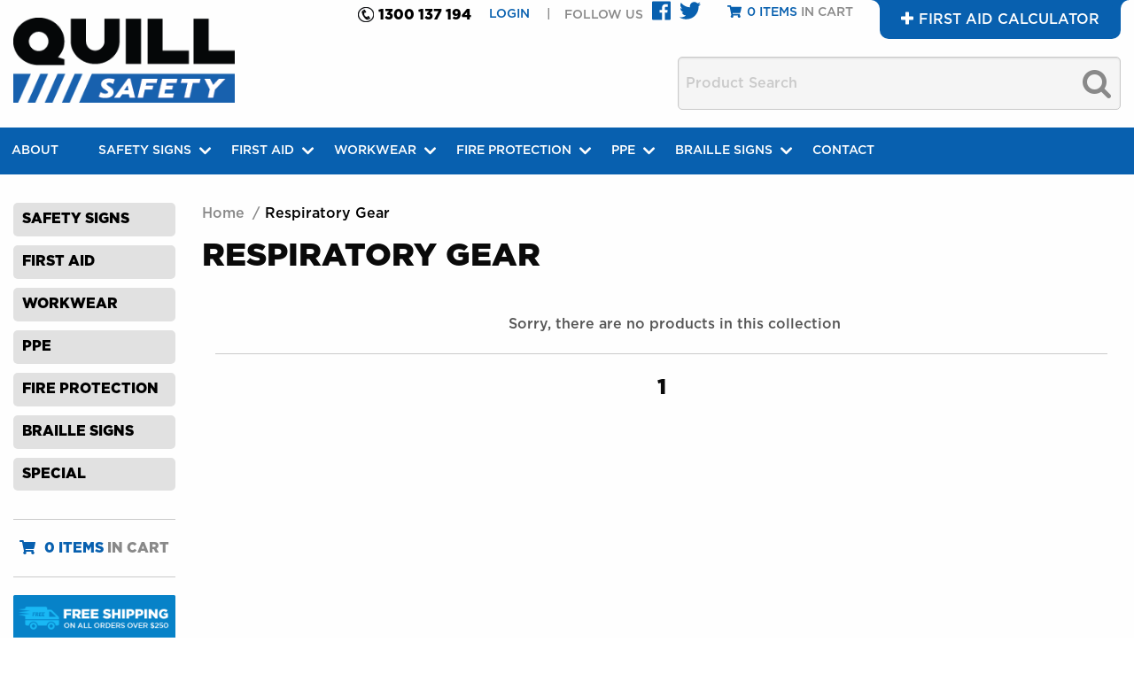

--- FILE ---
content_type: text/html; charset=utf-8
request_url: https://www.quillsafety.com.au/collections/respiratory-gear
body_size: 20369
content:
<!doctype html>
<html class="no-js" lang="en">
  <head>
 <script src="https://ajax.googleapis.com/ajax/libs/jquery/3.6.3/jquery.min.js"></script>  
    <meta charset="utf-8">
    <meta http-equiv="X-UA-Compatible" content="IE=edge,chrome=1">
    <meta name="viewport" content="width=device-width,initial-scale=1">
    <meta name="theme-color" content="#0860af">
      <meta name="google-site-verification" content="DFXpbFCkgLBKyz4vynhNB0lFJL5SGKJr_Q9igdpOuI4" />
     <meta name="google-site-verification" content="ckOEz0_UtWv6TIVHOMTilWaoKxOa4WNaU__JGhwDDZc" />
    <!-- Google Tag Manager -->
<script>(function(w,d,s,l,i){w[l]=w[l]||[];w[l].push({'gtm.start':
new Date().getTime(),event:'gtm.js'});var f=d.getElementsByTagName(s)[0],
j=d.createElement(s),dl=l!='dataLayer'?'&l='+l:'';j.async=true;j.src=
'https://www.googletagmanager.com/gtm.js?id='+i+dl;f.parentNode.insertBefore(j,f);
})(window,document,'script','dataLayer','GTM-MVJVPXH');</script>
<!-- End Google Tag Manager -->
    <link rel="canonical" href="https://www.quillsafety.com.au/collections/respiratory-gear">
    <script src="//www.quillsafety.com.au/cdn/shop/t/14/assets/jquery-1.8.2.js?v=51166893428788167821682437776" ></script>
    <script type="text/javascript" >
      var $j = $.noConflict(true);
    </script>
    <script src="https://code.jquery.com/jquery-3.4.1.min.js" integrity="sha256-CSXorXvZcTkaix6Yvo6HppcZGetbYMGWSFlBw8HfCJo=" crossorigin="anonymous" defer ></script><link rel="shortcut icon" href="//www.quillsafety.com.au/cdn/shop/files/favicon-16x16_32x32.png?v=1613515403" type="image/png"><title>Respiratory Gear
&ndash; Quill Safety</title><!-- /snippets/social-meta-tags.liquid -->




<meta property="og:site_name" content="Quill Safety">
<meta property="og:url" content="https://www.quillsafety.com.au/collections/respiratory-gear">
<meta property="og:title" content="Respiratory Gear">
<meta property="og:type" content="product.group">
<meta property="og:description" content="High-quality, compliant safety signs delivered fast — helping Australian businesses stay safe, visible, and up to code.!">





<meta name="twitter:card" content="summary_large_image">
<meta name="twitter:title" content="Respiratory Gear">
<meta name="twitter:description" content="High-quality, compliant safety signs delivered fast — helping Australian businesses stay safe, visible, and up to code.!">

    <link href="//www.quillsafety.com.au/cdn/shop/t/14/assets/jquery.mmenu.all.css?v=46480338214087993721682437776" rel="stylesheet" type="text/css" media="all" />
<link href="//www.quillsafety.com.au/cdn/shop/t/14/assets/jquery.bxslider.min.css?v=69872808880256784821682437776" rel="stylesheet" type="text/css" media="all" />
<link href="//www.quillsafety.com.au/cdn/shop/t/14/assets/plugin.scss.css?v=12689676987148824871682437974" rel="stylesheet" type="text/css" media="all" />
<link href="//www.quillsafety.com.au/cdn/shop/t/14/assets/theme.scss.css?v=79832967961626799431682437974" rel="stylesheet" type="text/css" media="all" />
<link href="//www.quillsafety.com.au/cdn/shop/t/14/assets/foundation.min.css?v=176879826597171327451682437776" rel="stylesheet" type="text/css" media="all" />
<link href="//www.quillsafety.com.au/cdn/shop/t/14/assets/slick.css?v=127471822252058486511682437776" rel="stylesheet" type="text/css" media="all" />
<link href="//www.quillsafety.com.au/cdn/shop/t/14/assets/styles-new.css?v=180378938808277719781682437974" rel="stylesheet" type="text/css" media="all" />
<link href="//www.quillsafety.com.au/cdn/shop/t/14/assets/wc-style.scss.css?v=36297367473533351121682437776" rel="stylesheet" type="text/css" media="all" />
    <script src="//www.quillsafety.com.au/cdn/shop/t/14/assets/jquery.cookie.min.js?v=75531678897142413411682437776" defer="defer"></script>
    <script src="//www.quillsafety.com.au/cdn/shop/t/14/assets/plugin1.js?v=134159336177192350021682437776" defer="defer"></script>
    <script defer="defer">
      var theme = {
        breakpoints: {medium: 750, large: 990, widescreen: 1400 },
        strings: { addToCart: "Add to cart", soldOut: "Sold out", unavailable: "Unavailable", regularPrice: "Regular price", salePrice: "Sale price", sale: "Sale", showMore: "Show More", showLess: "Show Less", addressError: "Error looking up that address", addressNoResults: "No results for that address", addressQueryLimit: "You have exceeded the Google API usage limit. Consider upgrading to a \u003ca href=\"https:\/\/developers.google.com\/maps\/premium\/usage-limits\"\u003ePremium Plan\u003c\/a\u003e.", authError: "There was a problem authenticating your Google Maps account.", newWindow: "Opens in a new window.", external: "Opens external website.", newWindowExternal: "Opens external website in a new window.", removeLabel: "Remove [product]", update: "Update", quantity: "Quantity", discountedTotal: "Discounted total", regularTotal: "Regular total", priceColumn: "See Price column for discount details.", quantityMinimumMessage: "Quantity must be 1 or more", cartError: "There was an error while updating your cart. Please try again.", removedItemMessage: "Removed \u003cspan class=\"cart__removed-product-details\"\u003e([quantity]) [link]\u003c\/span\u003e from your cart.", unitPrice: "Unit price", unitPriceSeparator: "per", oneCartCount: "1 item", otherCartCount: "[count] items", quantityLabel: "Quantity: [count]" },
        moneyFormat: "${{amount}}", moneyFormatWithCurrency: "${{amount}} AUD"
      }
      document.documentElement.className = document.documentElement.className.replace('no-js', 'js');
    </script><script src="//www.quillsafety.com.au/cdn/shop/t/14/assets/lazysizes.js?v=94224023136283657951682437776"async="defer"></script>
    <script src="//www.quillsafety.com.au/cdn/shop/t/14/assets/vendor2.js?v=21747719146484941761682437776" defer="defer"></script>
    <script src="//www.quillsafety.com.au/cdn/shop/t/14/assets/theme.js?v=34278312988547377681682437973" defer="defer"></script>
    <script src="//www.quillsafety.com.au/cdn/shop/t/14/assets/slick.js?v=4313071471077424101682437776" defer="defer"></script>
    <script src="//www.quillsafety.com.au/cdn/shop/t/14/assets/plugin2.js?v=30797692425377782271682437776" defer="defer"></script>
<script src="//www.quillsafety.com.au/cdn/shop/t/14/assets/wc-custom.js?v=108565346013583006131682437776" defer="defer"></script>
    <script>window.performance && window.performance.mark && window.performance.mark('shopify.content_for_header.start');</script><meta name="google-site-verification" content="vOqXDdGkz1TIr5NgfFbNFEdE3shepVvNq8NSgZG4pZ4">
<meta id="shopify-digital-wallet" name="shopify-digital-wallet" content="/12362645600/digital_wallets/dialog">
<meta name="shopify-checkout-api-token" content="1e668a8e223f398dba3c21f642ce99ea">
<link rel="alternate" type="application/atom+xml" title="Feed" href="/collections/respiratory-gear.atom" />
<link rel="alternate" type="application/json+oembed" href="https://www.quillsafety.com.au/collections/respiratory-gear.oembed">
<script async="async" src="/checkouts/internal/preloads.js?locale=en-AU"></script>
<link rel="preconnect" href="https://shop.app" crossorigin="anonymous">
<script async="async" src="https://shop.app/checkouts/internal/preloads.js?locale=en-AU&shop_id=12362645600" crossorigin="anonymous"></script>
<script id="apple-pay-shop-capabilities" type="application/json">{"shopId":12362645600,"countryCode":"AU","currencyCode":"AUD","merchantCapabilities":["supports3DS"],"merchantId":"gid:\/\/shopify\/Shop\/12362645600","merchantName":"Quill Safety","requiredBillingContactFields":["postalAddress","email"],"requiredShippingContactFields":["postalAddress","email"],"shippingType":"shipping","supportedNetworks":["visa","masterCard","amex","jcb"],"total":{"type":"pending","label":"Quill Safety","amount":"1.00"},"shopifyPaymentsEnabled":true,"supportsSubscriptions":true}</script>
<script id="shopify-features" type="application/json">{"accessToken":"1e668a8e223f398dba3c21f642ce99ea","betas":["rich-media-storefront-analytics"],"domain":"www.quillsafety.com.au","predictiveSearch":true,"shopId":12362645600,"locale":"en"}</script>
<script>var Shopify = Shopify || {};
Shopify.shop = "quillsafety.myshopify.com";
Shopify.locale = "en";
Shopify.currency = {"active":"AUD","rate":"1.0"};
Shopify.country = "AU";
Shopify.theme = {"name":"Quillsafety with Bold | Apr.25.2023","id":137281437935,"schema_name":"Debut","schema_version":"13.2.2","theme_store_id":796,"role":"main"};
Shopify.theme.handle = "null";
Shopify.theme.style = {"id":null,"handle":null};
Shopify.cdnHost = "www.quillsafety.com.au/cdn";
Shopify.routes = Shopify.routes || {};
Shopify.routes.root = "/";</script>
<script type="module">!function(o){(o.Shopify=o.Shopify||{}).modules=!0}(window);</script>
<script>!function(o){function n(){var o=[];function n(){o.push(Array.prototype.slice.apply(arguments))}return n.q=o,n}var t=o.Shopify=o.Shopify||{};t.loadFeatures=n(),t.autoloadFeatures=n()}(window);</script>
<script>
  window.ShopifyPay = window.ShopifyPay || {};
  window.ShopifyPay.apiHost = "shop.app\/pay";
  window.ShopifyPay.redirectState = null;
</script>
<script id="shop-js-analytics" type="application/json">{"pageType":"collection"}</script>
<script defer="defer" async type="module" src="//www.quillsafety.com.au/cdn/shopifycloud/shop-js/modules/v2/client.init-shop-cart-sync_BN7fPSNr.en.esm.js"></script>
<script defer="defer" async type="module" src="//www.quillsafety.com.au/cdn/shopifycloud/shop-js/modules/v2/chunk.common_Cbph3Kss.esm.js"></script>
<script defer="defer" async type="module" src="//www.quillsafety.com.au/cdn/shopifycloud/shop-js/modules/v2/chunk.modal_DKumMAJ1.esm.js"></script>
<script type="module">
  await import("//www.quillsafety.com.au/cdn/shopifycloud/shop-js/modules/v2/client.init-shop-cart-sync_BN7fPSNr.en.esm.js");
await import("//www.quillsafety.com.au/cdn/shopifycloud/shop-js/modules/v2/chunk.common_Cbph3Kss.esm.js");
await import("//www.quillsafety.com.au/cdn/shopifycloud/shop-js/modules/v2/chunk.modal_DKumMAJ1.esm.js");

  window.Shopify.SignInWithShop?.initShopCartSync?.({"fedCMEnabled":true,"windoidEnabled":true});

</script>
<script>
  window.Shopify = window.Shopify || {};
  if (!window.Shopify.featureAssets) window.Shopify.featureAssets = {};
  window.Shopify.featureAssets['shop-js'] = {"shop-cart-sync":["modules/v2/client.shop-cart-sync_CJVUk8Jm.en.esm.js","modules/v2/chunk.common_Cbph3Kss.esm.js","modules/v2/chunk.modal_DKumMAJ1.esm.js"],"init-fed-cm":["modules/v2/client.init-fed-cm_7Fvt41F4.en.esm.js","modules/v2/chunk.common_Cbph3Kss.esm.js","modules/v2/chunk.modal_DKumMAJ1.esm.js"],"init-shop-email-lookup-coordinator":["modules/v2/client.init-shop-email-lookup-coordinator_Cc088_bR.en.esm.js","modules/v2/chunk.common_Cbph3Kss.esm.js","modules/v2/chunk.modal_DKumMAJ1.esm.js"],"init-windoid":["modules/v2/client.init-windoid_hPopwJRj.en.esm.js","modules/v2/chunk.common_Cbph3Kss.esm.js","modules/v2/chunk.modal_DKumMAJ1.esm.js"],"shop-button":["modules/v2/client.shop-button_B0jaPSNF.en.esm.js","modules/v2/chunk.common_Cbph3Kss.esm.js","modules/v2/chunk.modal_DKumMAJ1.esm.js"],"shop-cash-offers":["modules/v2/client.shop-cash-offers_DPIskqss.en.esm.js","modules/v2/chunk.common_Cbph3Kss.esm.js","modules/v2/chunk.modal_DKumMAJ1.esm.js"],"shop-toast-manager":["modules/v2/client.shop-toast-manager_CK7RT69O.en.esm.js","modules/v2/chunk.common_Cbph3Kss.esm.js","modules/v2/chunk.modal_DKumMAJ1.esm.js"],"init-shop-cart-sync":["modules/v2/client.init-shop-cart-sync_BN7fPSNr.en.esm.js","modules/v2/chunk.common_Cbph3Kss.esm.js","modules/v2/chunk.modal_DKumMAJ1.esm.js"],"init-customer-accounts-sign-up":["modules/v2/client.init-customer-accounts-sign-up_CfPf4CXf.en.esm.js","modules/v2/client.shop-login-button_DeIztwXF.en.esm.js","modules/v2/chunk.common_Cbph3Kss.esm.js","modules/v2/chunk.modal_DKumMAJ1.esm.js"],"pay-button":["modules/v2/client.pay-button_CgIwFSYN.en.esm.js","modules/v2/chunk.common_Cbph3Kss.esm.js","modules/v2/chunk.modal_DKumMAJ1.esm.js"],"init-customer-accounts":["modules/v2/client.init-customer-accounts_DQ3x16JI.en.esm.js","modules/v2/client.shop-login-button_DeIztwXF.en.esm.js","modules/v2/chunk.common_Cbph3Kss.esm.js","modules/v2/chunk.modal_DKumMAJ1.esm.js"],"avatar":["modules/v2/client.avatar_BTnouDA3.en.esm.js"],"init-shop-for-new-customer-accounts":["modules/v2/client.init-shop-for-new-customer-accounts_CsZy_esa.en.esm.js","modules/v2/client.shop-login-button_DeIztwXF.en.esm.js","modules/v2/chunk.common_Cbph3Kss.esm.js","modules/v2/chunk.modal_DKumMAJ1.esm.js"],"shop-follow-button":["modules/v2/client.shop-follow-button_BRMJjgGd.en.esm.js","modules/v2/chunk.common_Cbph3Kss.esm.js","modules/v2/chunk.modal_DKumMAJ1.esm.js"],"checkout-modal":["modules/v2/client.checkout-modal_B9Drz_yf.en.esm.js","modules/v2/chunk.common_Cbph3Kss.esm.js","modules/v2/chunk.modal_DKumMAJ1.esm.js"],"shop-login-button":["modules/v2/client.shop-login-button_DeIztwXF.en.esm.js","modules/v2/chunk.common_Cbph3Kss.esm.js","modules/v2/chunk.modal_DKumMAJ1.esm.js"],"lead-capture":["modules/v2/client.lead-capture_DXYzFM3R.en.esm.js","modules/v2/chunk.common_Cbph3Kss.esm.js","modules/v2/chunk.modal_DKumMAJ1.esm.js"],"shop-login":["modules/v2/client.shop-login_CA5pJqmO.en.esm.js","modules/v2/chunk.common_Cbph3Kss.esm.js","modules/v2/chunk.modal_DKumMAJ1.esm.js"],"payment-terms":["modules/v2/client.payment-terms_BxzfvcZJ.en.esm.js","modules/v2/chunk.common_Cbph3Kss.esm.js","modules/v2/chunk.modal_DKumMAJ1.esm.js"]};
</script>
<script>(function() {
  var isLoaded = false;
  function asyncLoad() {
    if (isLoaded) return;
    isLoaded = true;
    var urls = ["\/\/secure.apps.shappify.com\/apps\/csp\/customer_pricing.php?shop=quillsafety.myshopify.com","https:\/\/cp.boldapps.net\/csp_install_check.js?shop=quillsafety.myshopify.com","https:\/\/cp.boldapps.net\/js\/cspqb.js?shop=quillsafety.myshopify.com","https:\/\/d23dclunsivw3h.cloudfront.net\/redirect-app.js?shop=quillsafety.myshopify.com"];
    for (var i = 0; i < urls.length; i++) {
      var s = document.createElement('script');
      s.type = 'text/javascript';
      s.async = true;
      s.src = urls[i];
      var x = document.getElementsByTagName('script')[0];
      x.parentNode.insertBefore(s, x);
    }
  };
  if(window.attachEvent) {
    window.attachEvent('onload', asyncLoad);
  } else {
    window.addEventListener('load', asyncLoad, false);
  }
})();</script>
<script id="__st">var __st={"a":12362645600,"offset":36000,"reqid":"caf37245-1503-4e46-9a1e-095e96ad38d4-1769871044","pageurl":"www.quillsafety.com.au\/collections\/respiratory-gear","u":"6e38e5587453","p":"collection","rtyp":"collection","rid":151782621280};</script>
<script>window.ShopifyPaypalV4VisibilityTracking = true;</script>
<script id="captcha-bootstrap">!function(){'use strict';const t='contact',e='account',n='new_comment',o=[[t,t],['blogs',n],['comments',n],[t,'customer']],c=[[e,'customer_login'],[e,'guest_login'],[e,'recover_customer_password'],[e,'create_customer']],r=t=>t.map((([t,e])=>`form[action*='/${t}']:not([data-nocaptcha='true']) input[name='form_type'][value='${e}']`)).join(','),a=t=>()=>t?[...document.querySelectorAll(t)].map((t=>t.form)):[];function s(){const t=[...o],e=r(t);return a(e)}const i='password',u='form_key',d=['recaptcha-v3-token','g-recaptcha-response','h-captcha-response',i],f=()=>{try{return window.sessionStorage}catch{return}},m='__shopify_v',_=t=>t.elements[u];function p(t,e,n=!1){try{const o=window.sessionStorage,c=JSON.parse(o.getItem(e)),{data:r}=function(t){const{data:e,action:n}=t;return t[m]||n?{data:e,action:n}:{data:t,action:n}}(c);for(const[e,n]of Object.entries(r))t.elements[e]&&(t.elements[e].value=n);n&&o.removeItem(e)}catch(o){console.error('form repopulation failed',{error:o})}}const l='form_type',E='cptcha';function T(t){t.dataset[E]=!0}const w=window,h=w.document,L='Shopify',v='ce_forms',y='captcha';let A=!1;((t,e)=>{const n=(g='f06e6c50-85a8-45c8-87d0-21a2b65856fe',I='https://cdn.shopify.com/shopifycloud/storefront-forms-hcaptcha/ce_storefront_forms_captcha_hcaptcha.v1.5.2.iife.js',D={infoText:'Protected by hCaptcha',privacyText:'Privacy',termsText:'Terms'},(t,e,n)=>{const o=w[L][v],c=o.bindForm;if(c)return c(t,g,e,D).then(n);var r;o.q.push([[t,g,e,D],n]),r=I,A||(h.body.append(Object.assign(h.createElement('script'),{id:'captcha-provider',async:!0,src:r})),A=!0)});var g,I,D;w[L]=w[L]||{},w[L][v]=w[L][v]||{},w[L][v].q=[],w[L][y]=w[L][y]||{},w[L][y].protect=function(t,e){n(t,void 0,e),T(t)},Object.freeze(w[L][y]),function(t,e,n,w,h,L){const[v,y,A,g]=function(t,e,n){const i=e?o:[],u=t?c:[],d=[...i,...u],f=r(d),m=r(i),_=r(d.filter((([t,e])=>n.includes(e))));return[a(f),a(m),a(_),s()]}(w,h,L),I=t=>{const e=t.target;return e instanceof HTMLFormElement?e:e&&e.form},D=t=>v().includes(t);t.addEventListener('submit',(t=>{const e=I(t);if(!e)return;const n=D(e)&&!e.dataset.hcaptchaBound&&!e.dataset.recaptchaBound,o=_(e),c=g().includes(e)&&(!o||!o.value);(n||c)&&t.preventDefault(),c&&!n&&(function(t){try{if(!f())return;!function(t){const e=f();if(!e)return;const n=_(t);if(!n)return;const o=n.value;o&&e.removeItem(o)}(t);const e=Array.from(Array(32),(()=>Math.random().toString(36)[2])).join('');!function(t,e){_(t)||t.append(Object.assign(document.createElement('input'),{type:'hidden',name:u})),t.elements[u].value=e}(t,e),function(t,e){const n=f();if(!n)return;const o=[...t.querySelectorAll(`input[type='${i}']`)].map((({name:t})=>t)),c=[...d,...o],r={};for(const[a,s]of new FormData(t).entries())c.includes(a)||(r[a]=s);n.setItem(e,JSON.stringify({[m]:1,action:t.action,data:r}))}(t,e)}catch(e){console.error('failed to persist form',e)}}(e),e.submit())}));const S=(t,e)=>{t&&!t.dataset[E]&&(n(t,e.some((e=>e===t))),T(t))};for(const o of['focusin','change'])t.addEventListener(o,(t=>{const e=I(t);D(e)&&S(e,y())}));const B=e.get('form_key'),M=e.get(l),P=B&&M;t.addEventListener('DOMContentLoaded',(()=>{const t=y();if(P)for(const e of t)e.elements[l].value===M&&p(e,B);[...new Set([...A(),...v().filter((t=>'true'===t.dataset.shopifyCaptcha))])].forEach((e=>S(e,t)))}))}(h,new URLSearchParams(w.location.search),n,t,e,['guest_login'])})(!0,!0)}();</script>
<script integrity="sha256-4kQ18oKyAcykRKYeNunJcIwy7WH5gtpwJnB7kiuLZ1E=" data-source-attribution="shopify.loadfeatures" defer="defer" src="//www.quillsafety.com.au/cdn/shopifycloud/storefront/assets/storefront/load_feature-a0a9edcb.js" crossorigin="anonymous"></script>
<script crossorigin="anonymous" defer="defer" src="//www.quillsafety.com.au/cdn/shopifycloud/storefront/assets/shopify_pay/storefront-65b4c6d7.js?v=20250812"></script>
<script data-source-attribution="shopify.dynamic_checkout.dynamic.init">var Shopify=Shopify||{};Shopify.PaymentButton=Shopify.PaymentButton||{isStorefrontPortableWallets:!0,init:function(){window.Shopify.PaymentButton.init=function(){};var t=document.createElement("script");t.src="https://www.quillsafety.com.au/cdn/shopifycloud/portable-wallets/latest/portable-wallets.en.js",t.type="module",document.head.appendChild(t)}};
</script>
<script data-source-attribution="shopify.dynamic_checkout.buyer_consent">
  function portableWalletsHideBuyerConsent(e){var t=document.getElementById("shopify-buyer-consent"),n=document.getElementById("shopify-subscription-policy-button");t&&n&&(t.classList.add("hidden"),t.setAttribute("aria-hidden","true"),n.removeEventListener("click",e))}function portableWalletsShowBuyerConsent(e){var t=document.getElementById("shopify-buyer-consent"),n=document.getElementById("shopify-subscription-policy-button");t&&n&&(t.classList.remove("hidden"),t.removeAttribute("aria-hidden"),n.addEventListener("click",e))}window.Shopify?.PaymentButton&&(window.Shopify.PaymentButton.hideBuyerConsent=portableWalletsHideBuyerConsent,window.Shopify.PaymentButton.showBuyerConsent=portableWalletsShowBuyerConsent);
</script>
<script data-source-attribution="shopify.dynamic_checkout.cart.bootstrap">document.addEventListener("DOMContentLoaded",(function(){function t(){return document.querySelector("shopify-accelerated-checkout-cart, shopify-accelerated-checkout")}if(t())Shopify.PaymentButton.init();else{new MutationObserver((function(e,n){t()&&(Shopify.PaymentButton.init(),n.disconnect())})).observe(document.body,{childList:!0,subtree:!0})}}));
</script>
<link id="shopify-accelerated-checkout-styles" rel="stylesheet" media="screen" href="https://www.quillsafety.com.au/cdn/shopifycloud/portable-wallets/latest/accelerated-checkout-backwards-compat.css" crossorigin="anonymous">
<style id="shopify-accelerated-checkout-cart">
        #shopify-buyer-consent {
  margin-top: 1em;
  display: inline-block;
  width: 100%;
}

#shopify-buyer-consent.hidden {
  display: none;
}

#shopify-subscription-policy-button {
  background: none;
  border: none;
  padding: 0;
  text-decoration: underline;
  font-size: inherit;
  cursor: pointer;
}

#shopify-subscription-policy-button::before {
  box-shadow: none;
}

      </style>

<script>window.performance && window.performance.mark && window.performance.mark('shopify.content_for_header.end');</script>
<script id="bold-platform-data" type="application/json">
    {
        "shop": {
            "domain": "www.quillsafety.com.au",
            "permanent_domain": "quillsafety.myshopify.com",
            "url": "https://www.quillsafety.com.au",
            "secure_url": "https://www.quillsafety.com.au",
            "money_format": "${{amount}}",
            "currency": "AUD"
        },
        "customer": {
            "id": null,
            "tags": null
        },
        "cart": {"note":null,"attributes":{},"original_total_price":0,"total_price":0,"total_discount":0,"total_weight":0.0,"item_count":0,"items":[],"requires_shipping":false,"currency":"AUD","items_subtotal_price":0,"cart_level_discount_applications":[],"checkout_charge_amount":0},
        "template": "collection",
        "product": null,
        "collection": []
    }
</script>
<style>
    .money[data-product-id], .money[data-product-handle], .money[data-variant-id], .money[data-line-index], .money[data-cart-total] {
        animation: moneyAnimation 0s 2s forwards;
        visibility: hidden;
    }
    @keyframes moneyAnimation {
        to   { visibility: visible; }
    }
</style>

<script src="https://static.boldcommerce.com/bold-platform/sf/pr.js" type="text/javascript"></script><link href="//www.quillsafety.com.au/cdn/shop/t/14/assets/bold.css?v=23111095139168542261682437776" rel="stylesheet" type="text/css" media="all" />
  <meta property="og:image" content="https://cdn.shopify.com/s/files/1/0123/6264/5600/files/Quill_Safety_Logo-1200x585px.jpg?v=1761636379" />
<meta property="og:image:secure_url" content="https://cdn.shopify.com/s/files/1/0123/6264/5600/files/Quill_Safety_Logo-1200x585px.jpg?v=1761636379" />
<meta property="og:image:width" content="1200" />
<meta property="og:image:height" content="584" />
<link href="https://monorail-edge.shopifysvc.com" rel="dns-prefetch">
<script>(function(){if ("sendBeacon" in navigator && "performance" in window) {try {var session_token_from_headers = performance.getEntriesByType('navigation')[0].serverTiming.find(x => x.name == '_s').description;} catch {var session_token_from_headers = undefined;}var session_cookie_matches = document.cookie.match(/_shopify_s=([^;]*)/);var session_token_from_cookie = session_cookie_matches && session_cookie_matches.length === 2 ? session_cookie_matches[1] : "";var session_token = session_token_from_headers || session_token_from_cookie || "";function handle_abandonment_event(e) {var entries = performance.getEntries().filter(function(entry) {return /monorail-edge.shopifysvc.com/.test(entry.name);});if (!window.abandonment_tracked && entries.length === 0) {window.abandonment_tracked = true;var currentMs = Date.now();var navigation_start = performance.timing.navigationStart;var payload = {shop_id: 12362645600,url: window.location.href,navigation_start,duration: currentMs - navigation_start,session_token,page_type: "collection"};window.navigator.sendBeacon("https://monorail-edge.shopifysvc.com/v1/produce", JSON.stringify({schema_id: "online_store_buyer_site_abandonment/1.1",payload: payload,metadata: {event_created_at_ms: currentMs,event_sent_at_ms: currentMs}}));}}window.addEventListener('pagehide', handle_abandonment_event);}}());</script>
<script id="web-pixels-manager-setup">(function e(e,d,r,n,o){if(void 0===o&&(o={}),!Boolean(null===(a=null===(i=window.Shopify)||void 0===i?void 0:i.analytics)||void 0===a?void 0:a.replayQueue)){var i,a;window.Shopify=window.Shopify||{};var t=window.Shopify;t.analytics=t.analytics||{};var s=t.analytics;s.replayQueue=[],s.publish=function(e,d,r){return s.replayQueue.push([e,d,r]),!0};try{self.performance.mark("wpm:start")}catch(e){}var l=function(){var e={modern:/Edge?\/(1{2}[4-9]|1[2-9]\d|[2-9]\d{2}|\d{4,})\.\d+(\.\d+|)|Firefox\/(1{2}[4-9]|1[2-9]\d|[2-9]\d{2}|\d{4,})\.\d+(\.\d+|)|Chrom(ium|e)\/(9{2}|\d{3,})\.\d+(\.\d+|)|(Maci|X1{2}).+ Version\/(15\.\d+|(1[6-9]|[2-9]\d|\d{3,})\.\d+)([,.]\d+|)( \(\w+\)|)( Mobile\/\w+|) Safari\/|Chrome.+OPR\/(9{2}|\d{3,})\.\d+\.\d+|(CPU[ +]OS|iPhone[ +]OS|CPU[ +]iPhone|CPU IPhone OS|CPU iPad OS)[ +]+(15[._]\d+|(1[6-9]|[2-9]\d|\d{3,})[._]\d+)([._]\d+|)|Android:?[ /-](13[3-9]|1[4-9]\d|[2-9]\d{2}|\d{4,})(\.\d+|)(\.\d+|)|Android.+Firefox\/(13[5-9]|1[4-9]\d|[2-9]\d{2}|\d{4,})\.\d+(\.\d+|)|Android.+Chrom(ium|e)\/(13[3-9]|1[4-9]\d|[2-9]\d{2}|\d{4,})\.\d+(\.\d+|)|SamsungBrowser\/([2-9]\d|\d{3,})\.\d+/,legacy:/Edge?\/(1[6-9]|[2-9]\d|\d{3,})\.\d+(\.\d+|)|Firefox\/(5[4-9]|[6-9]\d|\d{3,})\.\d+(\.\d+|)|Chrom(ium|e)\/(5[1-9]|[6-9]\d|\d{3,})\.\d+(\.\d+|)([\d.]+$|.*Safari\/(?![\d.]+ Edge\/[\d.]+$))|(Maci|X1{2}).+ Version\/(10\.\d+|(1[1-9]|[2-9]\d|\d{3,})\.\d+)([,.]\d+|)( \(\w+\)|)( Mobile\/\w+|) Safari\/|Chrome.+OPR\/(3[89]|[4-9]\d|\d{3,})\.\d+\.\d+|(CPU[ +]OS|iPhone[ +]OS|CPU[ +]iPhone|CPU IPhone OS|CPU iPad OS)[ +]+(10[._]\d+|(1[1-9]|[2-9]\d|\d{3,})[._]\d+)([._]\d+|)|Android:?[ /-](13[3-9]|1[4-9]\d|[2-9]\d{2}|\d{4,})(\.\d+|)(\.\d+|)|Mobile Safari.+OPR\/([89]\d|\d{3,})\.\d+\.\d+|Android.+Firefox\/(13[5-9]|1[4-9]\d|[2-9]\d{2}|\d{4,})\.\d+(\.\d+|)|Android.+Chrom(ium|e)\/(13[3-9]|1[4-9]\d|[2-9]\d{2}|\d{4,})\.\d+(\.\d+|)|Android.+(UC? ?Browser|UCWEB|U3)[ /]?(15\.([5-9]|\d{2,})|(1[6-9]|[2-9]\d|\d{3,})\.\d+)\.\d+|SamsungBrowser\/(5\.\d+|([6-9]|\d{2,})\.\d+)|Android.+MQ{2}Browser\/(14(\.(9|\d{2,})|)|(1[5-9]|[2-9]\d|\d{3,})(\.\d+|))(\.\d+|)|K[Aa][Ii]OS\/(3\.\d+|([4-9]|\d{2,})\.\d+)(\.\d+|)/},d=e.modern,r=e.legacy,n=navigator.userAgent;return n.match(d)?"modern":n.match(r)?"legacy":"unknown"}(),u="modern"===l?"modern":"legacy",c=(null!=n?n:{modern:"",legacy:""})[u],f=function(e){return[e.baseUrl,"/wpm","/b",e.hashVersion,"modern"===e.buildTarget?"m":"l",".js"].join("")}({baseUrl:d,hashVersion:r,buildTarget:u}),m=function(e){var d=e.version,r=e.bundleTarget,n=e.surface,o=e.pageUrl,i=e.monorailEndpoint;return{emit:function(e){var a=e.status,t=e.errorMsg,s=(new Date).getTime(),l=JSON.stringify({metadata:{event_sent_at_ms:s},events:[{schema_id:"web_pixels_manager_load/3.1",payload:{version:d,bundle_target:r,page_url:o,status:a,surface:n,error_msg:t},metadata:{event_created_at_ms:s}}]});if(!i)return console&&console.warn&&console.warn("[Web Pixels Manager] No Monorail endpoint provided, skipping logging."),!1;try{return self.navigator.sendBeacon.bind(self.navigator)(i,l)}catch(e){}var u=new XMLHttpRequest;try{return u.open("POST",i,!0),u.setRequestHeader("Content-Type","text/plain"),u.send(l),!0}catch(e){return console&&console.warn&&console.warn("[Web Pixels Manager] Got an unhandled error while logging to Monorail."),!1}}}}({version:r,bundleTarget:l,surface:e.surface,pageUrl:self.location.href,monorailEndpoint:e.monorailEndpoint});try{o.browserTarget=l,function(e){var d=e.src,r=e.async,n=void 0===r||r,o=e.onload,i=e.onerror,a=e.sri,t=e.scriptDataAttributes,s=void 0===t?{}:t,l=document.createElement("script"),u=document.querySelector("head"),c=document.querySelector("body");if(l.async=n,l.src=d,a&&(l.integrity=a,l.crossOrigin="anonymous"),s)for(var f in s)if(Object.prototype.hasOwnProperty.call(s,f))try{l.dataset[f]=s[f]}catch(e){}if(o&&l.addEventListener("load",o),i&&l.addEventListener("error",i),u)u.appendChild(l);else{if(!c)throw new Error("Did not find a head or body element to append the script");c.appendChild(l)}}({src:f,async:!0,onload:function(){if(!function(){var e,d;return Boolean(null===(d=null===(e=window.Shopify)||void 0===e?void 0:e.analytics)||void 0===d?void 0:d.initialized)}()){var d=window.webPixelsManager.init(e)||void 0;if(d){var r=window.Shopify.analytics;r.replayQueue.forEach((function(e){var r=e[0],n=e[1],o=e[2];d.publishCustomEvent(r,n,o)})),r.replayQueue=[],r.publish=d.publishCustomEvent,r.visitor=d.visitor,r.initialized=!0}}},onerror:function(){return m.emit({status:"failed",errorMsg:"".concat(f," has failed to load")})},sri:function(e){var d=/^sha384-[A-Za-z0-9+/=]+$/;return"string"==typeof e&&d.test(e)}(c)?c:"",scriptDataAttributes:o}),m.emit({status:"loading"})}catch(e){m.emit({status:"failed",errorMsg:(null==e?void 0:e.message)||"Unknown error"})}}})({shopId: 12362645600,storefrontBaseUrl: "https://www.quillsafety.com.au",extensionsBaseUrl: "https://extensions.shopifycdn.com/cdn/shopifycloud/web-pixels-manager",monorailEndpoint: "https://monorail-edge.shopifysvc.com/unstable/produce_batch",surface: "storefront-renderer",enabledBetaFlags: ["2dca8a86"],webPixelsConfigList: [{"id":"549585135","configuration":"{\"config\":\"{\\\"pixel_id\\\":\\\"GT-5NP5WV4\\\",\\\"target_country\\\":\\\"AU\\\",\\\"gtag_events\\\":[{\\\"type\\\":\\\"purchase\\\",\\\"action_label\\\":\\\"MC-5VCZ0RJ94N\\\"},{\\\"type\\\":\\\"page_view\\\",\\\"action_label\\\":\\\"MC-5VCZ0RJ94N\\\"},{\\\"type\\\":\\\"view_item\\\",\\\"action_label\\\":\\\"MC-5VCZ0RJ94N\\\"}],\\\"enable_monitoring_mode\\\":false}\"}","eventPayloadVersion":"v1","runtimeContext":"OPEN","scriptVersion":"b2a88bafab3e21179ed38636efcd8a93","type":"APP","apiClientId":1780363,"privacyPurposes":[],"dataSharingAdjustments":{"protectedCustomerApprovalScopes":["read_customer_address","read_customer_email","read_customer_name","read_customer_personal_data","read_customer_phone"]}},{"id":"68190447","eventPayloadVersion":"v1","runtimeContext":"LAX","scriptVersion":"1","type":"CUSTOM","privacyPurposes":["MARKETING"],"name":"Meta pixel (migrated)"},{"id":"81428719","eventPayloadVersion":"v1","runtimeContext":"LAX","scriptVersion":"1","type":"CUSTOM","privacyPurposes":["ANALYTICS"],"name":"Google Analytics tag (migrated)"},{"id":"shopify-app-pixel","configuration":"{}","eventPayloadVersion":"v1","runtimeContext":"STRICT","scriptVersion":"0450","apiClientId":"shopify-pixel","type":"APP","privacyPurposes":["ANALYTICS","MARKETING"]},{"id":"shopify-custom-pixel","eventPayloadVersion":"v1","runtimeContext":"LAX","scriptVersion":"0450","apiClientId":"shopify-pixel","type":"CUSTOM","privacyPurposes":["ANALYTICS","MARKETING"]}],isMerchantRequest: false,initData: {"shop":{"name":"Quill Safety","paymentSettings":{"currencyCode":"AUD"},"myshopifyDomain":"quillsafety.myshopify.com","countryCode":"AU","storefrontUrl":"https:\/\/www.quillsafety.com.au"},"customer":null,"cart":null,"checkout":null,"productVariants":[],"purchasingCompany":null},},"https://www.quillsafety.com.au/cdn","1d2a099fw23dfb22ep557258f5m7a2edbae",{"modern":"","legacy":""},{"shopId":"12362645600","storefrontBaseUrl":"https:\/\/www.quillsafety.com.au","extensionBaseUrl":"https:\/\/extensions.shopifycdn.com\/cdn\/shopifycloud\/web-pixels-manager","surface":"storefront-renderer","enabledBetaFlags":"[\"2dca8a86\"]","isMerchantRequest":"false","hashVersion":"1d2a099fw23dfb22ep557258f5m7a2edbae","publish":"custom","events":"[[\"page_viewed\",{}],[\"collection_viewed\",{\"collection\":{\"id\":\"151782621280\",\"title\":\"Respiratory Gear\",\"productVariants\":[]}}]]"});</script><script>
  window.ShopifyAnalytics = window.ShopifyAnalytics || {};
  window.ShopifyAnalytics.meta = window.ShopifyAnalytics.meta || {};
  window.ShopifyAnalytics.meta.currency = 'AUD';
  var meta = {"products":[],"page":{"pageType":"collection","resourceType":"collection","resourceId":151782621280,"requestId":"caf37245-1503-4e46-9a1e-095e96ad38d4-1769871044"}};
  for (var attr in meta) {
    window.ShopifyAnalytics.meta[attr] = meta[attr];
  }
</script>
<script class="analytics">
  (function () {
    var customDocumentWrite = function(content) {
      var jquery = null;

      if (window.jQuery) {
        jquery = window.jQuery;
      } else if (window.Checkout && window.Checkout.$) {
        jquery = window.Checkout.$;
      }

      if (jquery) {
        jquery('body').append(content);
      }
    };

    var hasLoggedConversion = function(token) {
      if (token) {
        return document.cookie.indexOf('loggedConversion=' + token) !== -1;
      }
      return false;
    }

    var setCookieIfConversion = function(token) {
      if (token) {
        var twoMonthsFromNow = new Date(Date.now());
        twoMonthsFromNow.setMonth(twoMonthsFromNow.getMonth() + 2);

        document.cookie = 'loggedConversion=' + token + '; expires=' + twoMonthsFromNow;
      }
    }

    var trekkie = window.ShopifyAnalytics.lib = window.trekkie = window.trekkie || [];
    if (trekkie.integrations) {
      return;
    }
    trekkie.methods = [
      'identify',
      'page',
      'ready',
      'track',
      'trackForm',
      'trackLink'
    ];
    trekkie.factory = function(method) {
      return function() {
        var args = Array.prototype.slice.call(arguments);
        args.unshift(method);
        trekkie.push(args);
        return trekkie;
      };
    };
    for (var i = 0; i < trekkie.methods.length; i++) {
      var key = trekkie.methods[i];
      trekkie[key] = trekkie.factory(key);
    }
    trekkie.load = function(config) {
      trekkie.config = config || {};
      trekkie.config.initialDocumentCookie = document.cookie;
      var first = document.getElementsByTagName('script')[0];
      var script = document.createElement('script');
      script.type = 'text/javascript';
      script.onerror = function(e) {
        var scriptFallback = document.createElement('script');
        scriptFallback.type = 'text/javascript';
        scriptFallback.onerror = function(error) {
                var Monorail = {
      produce: function produce(monorailDomain, schemaId, payload) {
        var currentMs = new Date().getTime();
        var event = {
          schema_id: schemaId,
          payload: payload,
          metadata: {
            event_created_at_ms: currentMs,
            event_sent_at_ms: currentMs
          }
        };
        return Monorail.sendRequest("https://" + monorailDomain + "/v1/produce", JSON.stringify(event));
      },
      sendRequest: function sendRequest(endpointUrl, payload) {
        // Try the sendBeacon API
        if (window && window.navigator && typeof window.navigator.sendBeacon === 'function' && typeof window.Blob === 'function' && !Monorail.isIos12()) {
          var blobData = new window.Blob([payload], {
            type: 'text/plain'
          });

          if (window.navigator.sendBeacon(endpointUrl, blobData)) {
            return true;
          } // sendBeacon was not successful

        } // XHR beacon

        var xhr = new XMLHttpRequest();

        try {
          xhr.open('POST', endpointUrl);
          xhr.setRequestHeader('Content-Type', 'text/plain');
          xhr.send(payload);
        } catch (e) {
          console.log(e);
        }

        return false;
      },
      isIos12: function isIos12() {
        return window.navigator.userAgent.lastIndexOf('iPhone; CPU iPhone OS 12_') !== -1 || window.navigator.userAgent.lastIndexOf('iPad; CPU OS 12_') !== -1;
      }
    };
    Monorail.produce('monorail-edge.shopifysvc.com',
      'trekkie_storefront_load_errors/1.1',
      {shop_id: 12362645600,
      theme_id: 137281437935,
      app_name: "storefront",
      context_url: window.location.href,
      source_url: "//www.quillsafety.com.au/cdn/s/trekkie.storefront.c59ea00e0474b293ae6629561379568a2d7c4bba.min.js"});

        };
        scriptFallback.async = true;
        scriptFallback.src = '//www.quillsafety.com.au/cdn/s/trekkie.storefront.c59ea00e0474b293ae6629561379568a2d7c4bba.min.js';
        first.parentNode.insertBefore(scriptFallback, first);
      };
      script.async = true;
      script.src = '//www.quillsafety.com.au/cdn/s/trekkie.storefront.c59ea00e0474b293ae6629561379568a2d7c4bba.min.js';
      first.parentNode.insertBefore(script, first);
    };
    trekkie.load(
      {"Trekkie":{"appName":"storefront","development":false,"defaultAttributes":{"shopId":12362645600,"isMerchantRequest":null,"themeId":137281437935,"themeCityHash":"16841044927584662236","contentLanguage":"en","currency":"AUD","eventMetadataId":"d6be85e5-5bc0-40d1-b1fe-6898070fca26"},"isServerSideCookieWritingEnabled":true,"monorailRegion":"shop_domain","enabledBetaFlags":["65f19447","b5387b81"]},"Session Attribution":{},"S2S":{"facebookCapiEnabled":false,"source":"trekkie-storefront-renderer","apiClientId":580111}}
    );

    var loaded = false;
    trekkie.ready(function() {
      if (loaded) return;
      loaded = true;

      window.ShopifyAnalytics.lib = window.trekkie;

      var originalDocumentWrite = document.write;
      document.write = customDocumentWrite;
      try { window.ShopifyAnalytics.merchantGoogleAnalytics.call(this); } catch(error) {};
      document.write = originalDocumentWrite;

      window.ShopifyAnalytics.lib.page(null,{"pageType":"collection","resourceType":"collection","resourceId":151782621280,"requestId":"caf37245-1503-4e46-9a1e-095e96ad38d4-1769871044","shopifyEmitted":true});

      var match = window.location.pathname.match(/checkouts\/(.+)\/(thank_you|post_purchase)/)
      var token = match? match[1]: undefined;
      if (!hasLoggedConversion(token)) {
        setCookieIfConversion(token);
        window.ShopifyAnalytics.lib.track("Viewed Product Category",{"currency":"AUD","category":"Collection: respiratory-gear","collectionName":"respiratory-gear","collectionId":151782621280,"nonInteraction":true},undefined,undefined,{"shopifyEmitted":true});
      }
    });


        var eventsListenerScript = document.createElement('script');
        eventsListenerScript.async = true;
        eventsListenerScript.src = "//www.quillsafety.com.au/cdn/shopifycloud/storefront/assets/shop_events_listener-3da45d37.js";
        document.getElementsByTagName('head')[0].appendChild(eventsListenerScript);

})();</script>
  <script>
  if (!window.ga || (window.ga && typeof window.ga !== 'function')) {
    window.ga = function ga() {
      (window.ga.q = window.ga.q || []).push(arguments);
      if (window.Shopify && window.Shopify.analytics && typeof window.Shopify.analytics.publish === 'function') {
        window.Shopify.analytics.publish("ga_stub_called", {}, {sendTo: "google_osp_migration"});
      }
      console.error("Shopify's Google Analytics stub called with:", Array.from(arguments), "\nSee https://help.shopify.com/manual/promoting-marketing/pixels/pixel-migration#google for more information.");
    };
    if (window.Shopify && window.Shopify.analytics && typeof window.Shopify.analytics.publish === 'function') {
      window.Shopify.analytics.publish("ga_stub_initialized", {}, {sendTo: "google_osp_migration"});
    }
  }
</script>
<script
  defer
  src="https://www.quillsafety.com.au/cdn/shopifycloud/perf-kit/shopify-perf-kit-3.1.0.min.js"
  data-application="storefront-renderer"
  data-shop-id="12362645600"
  data-render-region="gcp-us-central1"
  data-page-type="collection"
  data-theme-instance-id="137281437935"
  data-theme-name="Debut"
  data-theme-version="13.2.2"
  data-monorail-region="shop_domain"
  data-resource-timing-sampling-rate="10"
  data-shs="true"
  data-shs-beacon="true"
  data-shs-export-with-fetch="true"
  data-shs-logs-sample-rate="1"
  data-shs-beacon-endpoint="https://www.quillsafety.com.au/api/collect"
></script>
</head>
  <body class="collection template-collection"   >
    <!-- Google Tag Manager (noscript) -->
<noscript><iframe src="https://www.googletagmanager.com/ns.html?id=GTM-MVJVPXH"
height="0" width="0" style="display:none;visibility:hidden"></iframe></noscript>
<!-- End Google Tag Manager (noscript) -->
    <nav id="mobileMenu" class="mm-menu mm-offcanvas hide_for"><div id="myMenu2"></div></nav>
    <div id="stickyMenu2" class="menuCont mobiletopmenu show-for-small-only"></div>

    <a class="in-page-link visually-hidden skip-link" href="#MainContent">Skip to content</a><div id="SearchDrawer" class="search-bar drawer drawer--top" role="dialog" aria-modal="true" aria-label="Search">
    <div class="search-bar__table">
      <div class="search-bar__table-cell search-bar__form-wrapper">
        <form class="search search-bar__form" action="/search" method="get" role="search">
          <input class="search__input search-bar__input" type="search" name="q" value="" placeholder="Search" aria-label="Search">
          <button class="search-bar__submit search__submit btn--link" type="submit">
            <svg aria-hidden="true" focusable="false" role="presentation" class="icon icon-search" viewBox="0 0 37 40"><path d="M35.6 36l-9.8-9.8c4.1-5.4 3.6-13.2-1.3-18.1-5.4-5.4-14.2-5.4-19.7 0-5.4 5.4-5.4 14.2 0 19.7 2.6 2.6 6.1 4.1 9.8 4.1 3 0 5.9-1 8.3-2.8l9.8 9.8c.4.4.9.6 1.4.6s1-.2 1.4-.6c.9-.9.9-2.1.1-2.9zm-20.9-8.2c-2.6 0-5.1-1-7-2.9-3.9-3.9-3.9-10.1 0-14C9.6 9 12.2 8 14.7 8s5.1 1 7 2.9c3.9 3.9 3.9 10.1 0 14-1.9 1.9-4.4 2.9-7 2.9z"/></svg>
            <span class="icon__fallback-text">Submit</span>
          </button>
        </form>
      </div>
      <div class="search-bar__table-cell text-right">
        <button type="button" class="btn--link search-bar__close js-drawer-close">
          <svg class="svg-inline--fa fa-times fa-w-12 icon icon-close" aria-hidden="true" data-fa-processed="" data-prefix="fas" data-icon="times" role="img" xmlns="http://www.w3.org/2000/svg" viewBox="0 0 384 512"><path fill="currentColor" d="M323.1 441l53.9-53.9c9.4-9.4 9.4-24.5 0-33.9L279.8 256l97.2-97.2c9.4-9.4 9.4-24.5 0-33.9L323.1 71c-9.4-9.4-24.5-9.4-33.9 0L192 168.2 94.8 71c-9.4-9.4-24.5-9.4-33.9 0L7 124.9c-9.4 9.4-9.4 24.5 0 33.9l97.2 97.2L7 353.2c-9.4 9.4-9.4 24.5 0 33.9L60.9 441c9.4 9.4 24.5 9.4 33.9 0l97.2-97.2 97.2 97.2c9.3 9.3 24.5 9.3 33.9 0z"></path></svg>
          <span class="icon__fallback-text">Close search</span>
        </button>
      </div>
    </div>
  </div><style data-shopify>

  .cart-popup {
    box-shadow: 1px 1px 10px 2px rgba(202, 202, 202, 0.5);
  }</style><div class="cart-popup-wrapper cart-popup-wrapper--hidden" role="dialog" aria-modal="true" aria-labelledby="CartPopupHeading" data-cart-popup-wrapper>
  <div class="cart-popup" data-cart-popup tabindex="-1">
    <h2 id="CartPopupHeading" class="cart-popup__heading">Just added to your cart</h2>
    <button class="cart-popup__close" aria-label="Close" data-cart-popup-close><svg class="svg-inline--fa fa-times fa-w-12 icon icon-close" aria-hidden="true" data-fa-processed="" data-prefix="fas" data-icon="times" role="img" xmlns="http://www.w3.org/2000/svg" viewBox="0 0 384 512"><path fill="currentColor" d="M323.1 441l53.9-53.9c9.4-9.4 9.4-24.5 0-33.9L279.8 256l97.2-97.2c9.4-9.4 9.4-24.5 0-33.9L323.1 71c-9.4-9.4-24.5-9.4-33.9 0L192 168.2 94.8 71c-9.4-9.4-24.5-9.4-33.9 0L7 124.9c-9.4 9.4-9.4 24.5 0 33.9l97.2 97.2L7 353.2c-9.4 9.4-9.4 24.5 0 33.9L60.9 441c9.4 9.4 24.5 9.4 33.9 0l97.2-97.2 97.2 97.2c9.3 9.3 24.5 9.3 33.9 0z"></path></svg></button>

    <div class="cart-popup-item">
      <div class="cart-popup-item__image-wrapper hide" data-cart-popup-image-wrapper>
        <div class="cart-popup-item__image cart-popup-item__image--placeholder" data-cart-popup-image-placeholder>
          <div data-placeholder-size></div>
          <div class="placeholder-background placeholder-background--animation"></div>
        </div>
      </div>
      <div class="cart-popup-item__description">
        <div>
          <div class="cart-popup-item__title" data-cart-popup-title></div>
          <ul class="product-details" aria-label="Product details" data-cart-popup-product-details></ul>
        </div>
        <div class="cart-popup-item__quantity">
          <span class="visually-hidden" data-cart-popup-quantity-label></span>
          <span aria-hidden="true">Qty:</span>
          <span aria-hidden="true" data-cart-popup-quantity></span>
        </div>
      </div>
    </div>

    <a href="/cart" class="cart-popup__cta-link btn btn--secondary-accent">
      View cart (<span data-cart-popup-cart-quantity></span>)
    </a>

    <div class="cart-popup__dismiss">
      <button class="cart-popup__dismiss-button text-link text-link--accent" data-cart-popup-dismiss>
        Continue shopping
      </button>
    </div>
  </div>
</div>

<div id="shopify-section-header" class="shopify-section"><script type='text/javascript' data-cfasync='false'>window.purechatApi = { l: [], t: [], on: function () { this.l.push(arguments); } }; (function () { var done = false; var script = document.createElement('script'); script.async = true; script.type = 'text/javascript'; script.src = 'https://app.purechat.com/VisitorWidget/WidgetScript'; document.getElementsByTagName('HEAD').item(0).appendChild(script); script.onreadystatechange = script.onload = function (e) { if (!done && (!this.readyState || this.readyState == 'loaded' || this.readyState == 'complete')) { var w = new PCWidget({c: '59cab121-fd86-4830-bb7d-8a9e1bb2a4a8', f: true }); done = true; } }; })();</script><div class="headerTop">
  <div class="row">
    <div class="small-12 columns show-for-small-only">
      
<span class="upcase blue headerTel right">
  <a class="black" href="tel:1300 137 194">
    <div class="phoneicon phoneicon--black"></div>1300 137 194
  </a>
</span>


      <!-- <div class="right firstAidCalc upcase"><a href="http://sls.fastaid.com.au/" target="_blank" class="white"><em class="fas fa-plus"></em><span>First Aid Calculator</span></a></div> --><div id="show-dialog-mobile" class="right firstAidCalc upcase">
        
        <svg class="svg-inline--fa fa-plus fa-w-14" width="10" height="12"  aria-hidden="true" data-fa-processed="" data-prefix="fas" data-icon="plus" role="img" xmlns="http://www.w3.org/2000/svg" viewBox="0 0 448 512">
  <path fill="currentColor" d="M448 294.2v-76.4c0-13.3-10.7-24-24-24H286.2V56c0-13.3-10.7-24-24-24h-76.4c-13.3 0-24 10.7-24 24v137.8H24c-13.3 0-24 10.7-24 24v76.4c0 13.3 10.7 24 24 24h137.8V456c0 13.3 10.7 24 24 24h76.4c13.3 0 24-10.7 24-24V318.2H424c13.3 0 24-10.7 24-24z"></path>
</svg><!-- <em class="fas fa-plus"></em> -->
<a href="http://quillsafety.fastaid.com.au/" class="white" target="_blank"><span>First Aid Calculator</span></a>
</div>
    </div><div class="large-3 medium-5 columns"> <a class="logo" href="/"><img src="//www.quillsafety.com.au/cdn/shop/files/logo.png?v=1613514093" alt="Quill Safety - Compliance and Safety Signs"></a> </div>
    <div class="large-9 medium-7 columns descktop"><div id="show-dialog" class="right firstAidCalc upcase toggle"> 
        
        <svg class="svg-inline--fa fa-plus fa-w-14" width="10" height="12"  aria-hidden="true" data-fa-processed="" data-prefix="fas" data-icon="plus" role="img" xmlns="http://www.w3.org/2000/svg" viewBox="0 0 448 512">
  <path fill="currentColor" d="M448 294.2v-76.4c0-13.3-10.7-24-24-24H286.2V56c0-13.3-10.7-24-24-24h-76.4c-13.3 0-24 10.7-24 24v137.8H24c-13.3 0-24 10.7-24 24v76.4c0 13.3 10.7 24 24 24h137.8V456c0 13.3 10.7 24 24 24h76.4c13.3 0 24-10.7 24-24V318.2H424c13.3 0 24-10.7 24-24z"></path>
</svg><!-- <em class="fas fa-plus"></em> -->
<a href="http://quillsafety.fastaid.com.au/" class="white" target="_blank"><span>First Aid Calculator</span></a>
        
      </div><span class="upcase grey headerCart right">
        <a href="/cart"><svg width="21" height="21" class="svg-inline--fa fa-shopping-cart fa-w-18" aria-hidden="true" data-fa-processed="" data-prefix="fas" data-icon="shopping-cart" role="img" xmlns="http://www.w3.org/2000/svg" viewBox="0 0 576 512">
      <path fill="currentColor" d="M528.12 301.319l47.273-208C578.806 78.301 567.391 64 551.99 64H159.208l-9.166-44.81C147.758 8.021 137.93 0 126.529 0H24C10.745 0 0 10.745 0 24v16c0 13.255 10.745 24 24 24h69.883l70.248 343.435C147.325 417.1 136 435.222 136 456c0 30.928 25.072 56 56 56s56-25.072 56-56c0-15.674-6.447-29.835-16.824-40h209.647C430.447 426.165 424 440.326 424 456c0 30.928 25.072 56 56 56s56-25.072 56-56c0-22.172-12.888-41.332-31.579-50.405l5.517-24.276c3.413-15.018-8.002-29.319-23.403-29.319H218.117l-6.545-32h293.145c11.206 0 20.92-7.754 23.403-18.681z"></path>
      </svg><!-- <em class="fas fa-shopping-cart"></em> --><span id="CartCount">
              <span data-cart-count>0</span>
              <span class="icon__fallback-text medium-up--hide">items</span>
            </span>  Items</a> In Cart

      </span>
      
      
      <span class="upcase grey headerFol right">Follow Us 
        <a href="https://www.facebook.com/quillsafety/"><svg width="21" height="21" class="svg-inline--fa fa-facebook fa-w-14" aria-hidden="true" data-fa-processed="" data-prefix="fab" data-icon="facebook" role="img" xmlns="http://www.w3.org/2000/svg" viewBox="0 0 448 512">
      <path fill="currentColor" d="M448 56.7v398.5c0 13.7-11.1 24.7-24.7 24.7H309.1V306.5h58.2l8.7-67.6h-67v-43.2c0-19.6 5.4-32.9 33.5-32.9h35.8v-60.5c-6.2-.8-27.4-2.7-52.2-2.7-51.6 0-87 31.5-87 89.4v49.9h-58.4v67.6h58.4V480H24.7C11.1 480 0 468.9 0 455.3V56.7C0 43.1 11.1 32 24.7 32h398.5c13.7 0 24.8 11.1 24.8 24.7z"></path>
      </svg><!-- <em class="fab fa-facebook"></em> --></a>
        <a href="https://twitter.com/quillsafety"><svg width="21" height="21" class="svg-inline--fa fa-twitter fa-w-16" aria-hidden="true" data-fa-processed="" data-prefix="fab" data-icon="twitter" role="img" xmlns="http://www.w3.org/2000/svg" viewBox="0 0 512 512">
      <path fill="currentColor" d="M459.37 151.716c.325 4.548.325 9.097.325 13.645 0 138.72-105.583 298.558-298.558 298.558-59.452 0-114.68-17.219-161.137-47.106 8.447.974 16.568 1.299 25.34 1.299 49.055 0 94.213-16.568 130.274-44.832-46.132-.975-84.792-31.188-98.112-72.772 6.498.974 12.995 1.624 19.818 1.624 9.421 0 18.843-1.3 27.614-3.573-48.081-9.747-84.143-51.98-84.143-102.985v-1.299c13.969 7.797 30.214 12.67 47.431 13.319-28.264-18.843-46.781-51.005-46.781-87.391 0-19.492 5.197-37.36 14.294-52.954 51.655 63.675 129.3 105.258 216.365 109.807-1.624-7.797-2.599-15.918-2.599-24.04 0-57.828 46.782-104.934 104.934-104.934 30.213 0 57.502 12.67 76.67 33.137 23.715-4.548 46.456-13.32 66.599-25.34-7.798 24.366-24.366 44.833-46.132 57.827 21.117-2.273 41.584-8.122 60.426-16.243-14.292 20.791-32.161 39.308-52.628 54.253z"></path>
      </svg><!-- <em class="fab fa-twitter"></em> --></a>
      </span>
      
      
      <span class="upcase grey headerAbout right">
        
        
        <a href="/account/login">
          Login
        </a>
        
        
      </span>
      
      
<span class="upcase blue headerTel right">
  <a class="black" href="tel:1300 137 194">
    <div class="phoneicon phoneicon--black"></div>1300 137 194
  </a>
</span>


      
      <div class="prodSearchForm">
        <form action="/search" method="get" class="search" role="search">
          <input class="cat_textbox_small search__input" type="search" name="q" placeholder="Product Search" aria-label="Product Search">
          <input class="cat_button search-header__submit search__submit btn--link site-header__icon" value="Search" type="submit">
        </form>
      </div>      
    </div>
  </div>
</div>

<div id="stickyMenu" class="menuCont hide-for-small-only">
  <div class="row">
    <div id="primaryNav" class="upcase">
      
<ul class="site-nav list--inline " id="SiteNav">
  


<li >
        <a href="/pages/about"
          class="site-nav__link site-nav__link--main"  >
          
About</a>
      </li>
    
  


<li class="has-child " data-has-dropdowns>       
        <a href="/pages/safety-signs" class="site-nav__label">Safety Signs</a><ul><li>
                  <a href="/collections/caution-signs" class="site-nav__link site-nav__child-link"  >
                    
Caution Signs</a>
                </li><li>
                  <a href="/collections/custom-signs" class="site-nav__link site-nav__child-link"  >
                    
Custom Signs</a>
                </li><li>
                  <a href="/collections/danger-signs" class="site-nav__link site-nav__child-link"  >
                    
Danger Signs</a>
                </li><li>
                  <a href="/collections/emergency-signs" class="site-nav__link site-nav__child-link"  >
                    
Emergency Signs</a>
                </li><li>
                  <a href="/collections/fire-signs" class="site-nav__link site-nav__child-link"  >
                    
Fire Signs</a>
                </li><li>
                  <a href="/collections/mandatory-signs" class="site-nav__link site-nav__child-link"  >
                    
Mandatory Signs</a>
                </li><li>
                  <a href="/collections/notice-signs" class="site-nav__link site-nav__child-link"  >
                    
Notice Signs</a>
                </li><li>
                  <a href="/collections/prohibition-signs" class="site-nav__link site-nav__child-link"  >
                    
Prohibition Signs</a>
                </li><li>
                  <a href="/collections/warning-signs" class="site-nav__link site-nav__child-link"  >
                    
Warning Signs</a>
                </li><li>
                  <a href="/collections/restricted-area-signs" class="site-nav__link site-nav__child-link"  >
                    
Restricted Area Signs</a>
                </li><li>
                  <a href="/collections/quarantine-signs" class="site-nav__link site-nav__child-link"  >
                    
Quarantine Signs</a>
                </li><li>
                  <a href="/collections/housekeeping-signs-1" class="site-nav__link site-nav__child-link"  >
                    
Housekeeping Signs</a>
                </li><li>
                  <a href="/collections/covid-19-australian-workplace-safety-signs" class="site-nav__link site-nav__child-link site-nav__link--last"  >
                    
Coronavirus (Covid 19) Prevention Signs</a>
                </li></ul></li>
  


<li class="has-child " data-has-dropdowns>       
        <a href="/pages/first-aid-kits" class="site-nav__label">First Aid</a><ul><li>
                  <a href="/collections/eye-and-burns-first-aid-kit-supplies" class="site-nav__link site-nav__child-link"  >
                    
Eye and Burns</a>
                </li><li>
                  <a href="/collections/office-and-workplace-first-aid-kit-supplies" class="site-nav__link site-nav__child-link"  >
                    
Office and Workplace</a>
                </li><li>
                  <a href="/collections/home-first-aid-kit-supplies" class="site-nav__link site-nav__child-link"  >
                    
Home &amp; Leisure</a>
                </li><li>
                  <a href="/collections/marine-sports-and-education-first-aid-kit-supplies" class="site-nav__link site-nav__child-link"  >
                    
Marine - Sport - Education</a>
                </li><li>
                  <a href="/collections/rescue-and-emergency-first-aid-kit-supplies" class="site-nav__link site-nav__child-link"  >
                    
Rescue &amp; Emergency</a>
                </li><li>
                  <a href="/collections/sharps-and-biohazard-first-aid-kit-supplies" class="site-nav__link site-nav__child-link"  >
                    
Sharps &amp; Biohazard</a>
                </li><li>
                  <a href="/collections/trades-construction-and-industrial-first-aid-kit-supplies" class="site-nav__link site-nav__child-link"  >
                    
Trades - Construction - Industrial</a>
                </li><li>
                  <a href="/collections/vehicle-truck-and-remote-area-first-aid-kits" class="site-nav__link site-nav__child-link site-nav__link--last"  >
                    
Vehicle - 4wd - Truck &amp; Plant - Remote Area</a>
                </li></ul></li>
  


<li class="has-child " data-has-dropdowns>       
        <a href="/pages/work-wear" class="site-nav__label">Workwear</a><ul><li>
                  <a href="/collections/pants" class="site-nav__link site-nav__child-link"  >
                    
Pants</a>
                </li><li>
                  <a href="/collections/shirts" class="site-nav__link site-nav__child-link"  >
                    
Shirts</a>
                </li><li>
                  <a href="/collections/shorts" class="site-nav__link site-nav__child-link"  >
                    
Shorts</a>
                </li><li>
                  <a href="/collections/vests" class="site-nav__link site-nav__child-link"  >
                    
Vests</a>
                </li><li>
                  <a href="/collections/womens-workwear" class="site-nav__link site-nav__child-link site-nav__link--last"  >
                    
Womens Workwear</a>
                </li></ul></li>
  


<li class="has-child " data-has-dropdowns>       
        <a href="/pages/fire-protection" class="site-nav__label">Fire Protection</a><ul><li>
                  <a href="/collections/fire-blankets" class="site-nav__link site-nav__child-link"  >
                    
Fire Blankets</a>
                </li><li>
                  <a href="/collections/fire-extinguishers" class="site-nav__link site-nav__child-link site-nav__link--last"  >
                    
Fire Extinguishers</a>
                </li></ul></li>
  


<li class="has-child " data-has-dropdowns>       
        <a href="/pages/personal-protection" class="site-nav__label">PPE</a><ul><li>
                  <a href="/collections/hand-protection" class="site-nav__link site-nav__child-link"  >
                    
Hand Protection</a>
                </li><li>
                  <a href="/collections/hearing-protection" class="site-nav__link site-nav__child-link"  >
                    
Hearing Protection</a>
                </li><li>
                  <a href="/collections/protective-eyewear" class="site-nav__link site-nav__child-link"  >
                    
Protective Eyewear</a>
                </li><li>
                  <a href="/collections/protective-headwear" class="site-nav__link site-nav__child-link"  >
                    
Protective Headwear</a>
                </li><li>
                  <a href="/collections/respiratory-gear" class="site-nav__link site-nav__child-link"  aria-current="page" >
                    
Respiratory Gear</a>
                </li><li>
                  <a href="/collections/sun-protection" class="site-nav__link site-nav__child-link site-nav__link--last"  >
                    
Sun Protection</a>
                </li></ul></li>
  


<li class="has-child " data-has-dropdowns>       
        <a href="/pages/braille-signs" class="site-nav__label">Braille Signs</a><ul><li>
                  <a href="/collections/toilet-signs" class="site-nav__link site-nav__child-link"  >
                    
Toilet Signs</a>
                </li><li>
                  <a href="/collections/shower-signs" class="site-nav__link site-nav__child-link"  >
                    
Shower Signs</a>
                </li><li>
                  <a href="/collections/ambulant-toilet-signs" class="site-nav__link site-nav__child-link"  >
                    
Ambulant Signs</a>
                </li><li>
                  <a href="/collections/disabled-toilet-signs" class="site-nav__link site-nav__child-link"  >
                    
Disability Signs</a>
                </li><li>
                  <a href="/collections/braille-exit-signs" class="site-nav__link site-nav__child-link"  >
                    
Exit Signs</a>
                </li><li>
                  <a href="/collections/other-signs" class="site-nav__link site-nav__child-link site-nav__link--last"  >
                    
Other Signs</a>
                </li></ul></li>
  


<li >
        <a href="/pages/contact"
          class="site-nav__link site-nav__link--main"  >
          
Contact</a>
      </li>
    
  
</ul>
    </div>    
    <a href="#mobileMenu" id="mobileHamburger" class="no-padding-left"><em class="fa fa-bars"></em></a> </div>
</div>
<script type="text/javascript" src="//www.quillsafety.com.au/cdn/shop/t/14/assets/Java_DynMenusSelectedCSS.js?v=31240880916199846791682437776" defer="defer"></script> 


<style>
    .toggle .tooltiptext{visibility:hidden;width:200px;background-color:black;color:#fff;text-align:center;border-radius:6px;padding:5px 0;position:absolute;z-index:1;top:100%;left:50%;margin-left:-60px;}
    .toggle:hover .tooltiptext{visibility:visible;}
</style>














</div>
    <div class="page-container" id="PageContainer">
      <main class="main-content js-focus-hidden" id="MainContent" role="main" tabindex="-1">

<div id="shopify-section-collection-template" class="shopify-section">





<div data-section-id="collection-template" data-section-type="collection-template">
  <div class="row mb"><div class="large-2 columns innerSidebar">
  <div class="sidebarCats mb">   
    
<ul>
  



    
      <li class="has-child ">
       
        <a href="#" class="site-nav__label">Safety Signs</a>

        
          
            <ul>
              
                <li>
                  <a href="/collections/caution-signs"
                  class="site-nav__link site-nav__child-link"
                  
                >
                    
                    Caution Signs
                  </a>
                </li>
              
                <li>
                  <a href="/collections/custom-signs"
                  class="site-nav__link site-nav__child-link"
                  
                >
                    
                    Custom Signs
                  </a>
                </li>
              
                <li>
                  <a href="/collections/danger-signs"
                  class="site-nav__link site-nav__child-link"
                  
                >
                    
                    Danger Signs
                  </a>
                </li>
              
                <li>
                  <a href="/collections/emergency-signs"
                  class="site-nav__link site-nav__child-link"
                  
                >
                    
                    Emergency Signs
                  </a>
                </li>
              
                <li>
                  <a href="/collections/fire-signs"
                  class="site-nav__link site-nav__child-link"
                  
                >
                    
                    Fire Signs
                  </a>
                </li>
              
                <li>
                  <a href="/collections/mandatory-signs"
                  class="site-nav__link site-nav__child-link"
                  
                >
                    
                    Mandatory Signs
                  </a>
                </li>
              
                <li>
                  <a href="/collections/notice-signs"
                  class="site-nav__link site-nav__child-link"
                  
                >
                    
                    Notice Signs
                  </a>
                </li>
              
                <li>
                  <a href="/collections/prohibition-signs"
                  class="site-nav__link site-nav__child-link"
                  
                >
                    
                    Prohibition Signs
                  </a>
                </li>
              
                <li>
                  <a href="/collections/warning-signs"
                  class="site-nav__link site-nav__child-link"
                  
                >
                    
                    Warning Signs
                  </a>
                </li>
              
                <li>
                  <a href="/collections/restricted-area-signs"
                  class="site-nav__link site-nav__child-link"
                  
                >
                    
                    Restricted Area Signs
                  </a>
                </li>
              
                <li>
                  <a href="/collections/quarantine-signs"
                  class="site-nav__link site-nav__child-link"
                  
                >
                    
                    Quarantine Signs
                  </a>
                </li>
              
                <li>
                  <a href="/collections/housekeeping-signs-1"
                  class="site-nav__link site-nav__child-link"
                  
                >
                    
                    Housekeeping Signs
                  </a>
                </li>
              
                <li>
                  <a href="/collections/covid-19-australian-workplace-safety-signs"
                  class="site-nav__link site-nav__child-link site-nav__link--last"
                  
                >
                    
                    Coronavirus (Covid 19) Prevention Signs
                  </a>
                </li>
              
            </ul>
          
          
      </li>
    
  



    
      <li class="has-child ">
       
        <a href="#" class="site-nav__label">First Aid</a>

        
          
            <ul>
              
                <li>
                  <a href="/collections/eye-and-burns-first-aid-kit-supplies"
                  class="site-nav__link site-nav__child-link"
                  
                >
                    
                    Eye &amp; Burns Stations
                  </a>
                </li>
              
                <li>
                  <a href="/collections/office-and-workplace-first-aid-kit-supplies"
                  class="site-nav__link site-nav__child-link"
                  
                >
                    
                    Office and Workplace
                  </a>
                </li>
              
                <li>
                  <a href="/collections/home-first-aid-kit-supplies"
                  class="site-nav__link site-nav__child-link"
                  
                >
                    
                    Home &amp; Leisure
                  </a>
                </li>
              
                <li>
                  <a href="/collections/marine-sports-and-education-first-aid-kit-supplies"
                  class="site-nav__link site-nav__child-link"
                  
                >
                    
                    Marine - Sport - Education
                  </a>
                </li>
              
                <li>
                  <a href="/collections/rescue-and-emergency-first-aid-kit-supplies"
                  class="site-nav__link site-nav__child-link"
                  
                >
                    
                    Rescue &amp; Emergency
                  </a>
                </li>
              
                <li>
                  <a href="/collections/sharps-and-biohazard-first-aid-kit-supplies"
                  class="site-nav__link site-nav__child-link"
                  
                >
                    
                    Sharps &amp; Biohazard
                  </a>
                </li>
              
                <li>
                  <a href="/collections/trades-construction-and-industrial-first-aid-kit-supplies"
                  class="site-nav__link site-nav__child-link"
                  
                >
                    
                    Trades - Construction - Industrial
                  </a>
                </li>
              
                <li>
                  <a href="/collections/vehicle-truck-and-remote-area-first-aid-kits"
                  class="site-nav__link site-nav__child-link site-nav__link--last"
                  
                >
                    
                    Vehicle - 4wd - Truck &amp; Plant - Remote Area
                  </a>
                </li>
              
            </ul>
          
          
      </li>
    
  



    
      <li class="has-child ">
       
        <a href="#" class="site-nav__label">Workwear</a>

        
          
            <ul>
              
                <li>
                  <a href="/collections/pants"
                  class="site-nav__link site-nav__child-link"
                  
                >
                    
                    Pants
                  </a>
                </li>
              
                <li>
                  <a href="/collections/shirts"
                  class="site-nav__link site-nav__child-link"
                  
                >
                    
                    Shirts
                  </a>
                </li>
              
                <li>
                  <a href="/collections/shorts"
                  class="site-nav__link site-nav__child-link"
                  
                >
                    
                    Shorts
                  </a>
                </li>
              
                <li>
                  <a href="/collections/vests"
                  class="site-nav__link site-nav__child-link"
                  
                >
                    
                    Vests
                  </a>
                </li>
              
                <li>
                  <a href="/collections/womens-workwear"
                  class="site-nav__link site-nav__child-link site-nav__link--last"
                  
                >
                    
                    Womens Workwear
                  </a>
                </li>
              
            </ul>
          
          
      </li>
    
  



    
      <li class="has-child ">
       
        <a href="#" class="site-nav__label">PPE</a>

        
          
            <ul>
              
                <li>
                  <a href="/collections/hand-protection"
                  class="site-nav__link site-nav__child-link"
                  
                >
                    
                    Hand Protection
                  </a>
                </li>
              
                <li>
                  <a href="/collections/hearing-protection"
                  class="site-nav__link site-nav__child-link"
                  
                >
                    
                    Hearing Protection
                  </a>
                </li>
              
                <li>
                  <a href="/collections/protective-eyewear"
                  class="site-nav__link site-nav__child-link"
                  
                >
                    
                    Protective Eyewear
                  </a>
                </li>
              
                <li>
                  <a href="/collections/protective-headwear"
                  class="site-nav__link site-nav__child-link"
                  
                >
                    
                    Protective Headwear
                  </a>
                </li>
              
                <li>
                  <a href="/collections/respiratory-gear"
                  class="site-nav__link site-nav__child-link"
                   aria-current="page"
                >
                    
                    Respiratory Gear
                  </a>
                </li>
              
                <li>
                  <a href="/collections/sun-protection"
                  class="site-nav__link site-nav__child-link site-nav__link--last"
                  
                >
                    
                    Sun Protection
                  </a>
                </li>
              
            </ul>
          
          
      </li>
    
  



    
      <li class="has-child ">
       
        <a href="#" class="site-nav__label">Fire Protection</a>

        
          
            <ul>
              
                <li>
                  <a href="/collections/fire-blankets"
                  class="site-nav__link site-nav__child-link"
                  
                >
                    
                    Fire Blankets
                  </a>
                </li>
              
                <li>
                  <a href="/collections/fire-extinguishers"
                  class="site-nav__link site-nav__child-link site-nav__link--last"
                  
                >
                    
                    Fire Extinguishers
                  </a>
                </li>
              
            </ul>
          
          
      </li>
    
  



    
      <li class="has-child ">
       
        <a href="#" class="site-nav__label">Braille Signs</a>

        
          
            <ul>
              
                <li>
                  <a href="/collections/toilet-signs"
                  class="site-nav__link site-nav__child-link"
                  
                >
                    
                    Toilet Signs
                  </a>
                </li>
              
                <li>
                  <a href="/collections/shower-signs"
                  class="site-nav__link site-nav__child-link"
                  
                >
                    
                    Shower Signs
                  </a>
                </li>
              
                <li>
                  <a href="/collections/ambulant-toilet-signs"
                  class="site-nav__link site-nav__child-link"
                  
                >
                    
                    Ambulant Signs
                  </a>
                </li>
              
                <li>
                  <a href="/collections/disabled-toilet-signs"
                  class="site-nav__link site-nav__child-link"
                  
                >
                    
                    Disability Signs
                  </a>
                </li>
              
                <li>
                  <a href="/collections/braille-exit-signs"
                  class="site-nav__link site-nav__child-link"
                  
                >
                    
                    Exit Signs
                  </a>
                </li>
              
                <li>
                  <a href="/collections/other-signs"
                  class="site-nav__link site-nav__child-link site-nav__link--last"
                  
                >
                    
                    Other Signs
                  </a>
                </li>
              
            </ul>
          
          
      </li>
    
  



    
      <li >
        <a href="/collections/specials"
          class="site-nav__link site-nav__link--main"
          
        >
          
          Special
        </a>
      </li>
    
  
</ul>


  </div>

  <hr>

  <span class="upcase grey sideBar__cart"><a href="/cart"><svg class="svg-inline--fa fa-shopping-cart fa-w-18" aria-hidden="true" data-fa-processed="" data-prefix="fas" data-icon="shopping-cart" role="img" xmlns="http://www.w3.org/2000/svg" viewBox="0 0 576 512"><path fill="currentColor" d="M528.12 301.319l47.273-208C578.806 78.301 567.391 64 551.99 64H159.208l-9.166-44.81C147.758 8.021 137.93 0 126.529 0H24C10.745 0 0 10.745 0 24v16c0 13.255 10.745 24 24 24h69.883l70.248 343.435C147.325 417.1 136 435.222 136 456c0 30.928 25.072 56 56 56s56-25.072 56-56c0-15.674-6.447-29.835-16.824-40h209.647C430.447 426.165 424 440.326 424 456c0 30.928 25.072 56 56 56s56-25.072 56-56c0-22.172-12.888-41.332-31.579-50.405l5.517-24.276c3.413-15.018-8.002-29.319-23.403-29.319H218.117l-6.545-32h293.145c11.206 0 20.92-7.754 23.403-18.681z"></path></svg><!-- <em class="fas fa-shopping-cart"></em> --><span data-cart-count>0</span> items</a> In Cart</span>
  <hr><img alt="freeshipping_sidebar.png" class="mb1/2 lazyload" data-src="//www.quillsafety.com.au/cdn/shop/files/freeshipping_sidebar.png?v=1613515421" width="auto" height="auto" /><img alt="securely.png" class="mb1/2 lazyload" data-src="//www.quillsafety.com.au/cdn/shop/files/securely.png?v=1613514582" width="auto" height="auto" /><script type="text/javascript" defer="defer">
    $(document).ready(function() {
      $(".sidebarCats > ul > li.has-child").click(function() {
        if ($(this).hasClass("active")) {
          $(this).removeClass("active");
          $(this).find("ul").slideToggle("slow");
          console.log(this);
        } else {
          $(".sidebarCats > ul > li > ul").slideUp("slow");
          $(this).addClass("active");
          $(this).find("ul").slideToggle("slow");
        }
      });
      $(".sidebarCats > ul > li.has-child > ul > li").click(function(e) {
        e.stopPropagation();
      });
    });
  </script>
</div><div class="large-10 columns" id="Collection">
      <div class="row"><div class="large-12 columns mb position-relative">
<div class="route">
    <ul>
      <li><a class="grey" href="/">Home</a></li><li><a class="black" href="/collections/respiratory-gear" title="Respiratory Gear">Respiratory Gear</a></li></ul>
  </div><h1 class="upcase border-underline-breadcrumb">Respiratory Gear

  </h1><div class="getBannerImage"></div>
  
</div>

        <div class="large-12 columns mb">
          <div class="product-list-cont">
            
            
            

            
          </div>        

          
          <div class="grid__item small--text-center">
            <p class="text-center">Sorry, there are no products in this collection</p>
          </div>
          

          
          <div class="large-12 columns"><hr></div>
          <div class="large-12 columns pagin">
            1
          </div>
          
        </div>
      </div>
    </div>
  </div>
</div>






</div>

</main>
      <div id="shopify-section-footer_custome" class="shopify-section"><footer>
<div class="footerNewsletter">
  <div class="row">
    <div class="large-5 columns"><h2 class="white upcase">Join Our Newsletter</h2><p>Stay in touch with us by subscribing to our mailing list.</p></div>
    <div class="large-7 columns">
      <div class="row"><form method="post" action="/contact#ContactFooterNewsletter" id="ContactFooterNewsletter" accept-charset="UTF-8" class="footerNewsletter__form" novalidate="novalidate"><input type="hidden" name="form_type" value="customer" /><input type="hidden" name="utf8" value="✓" />
<input type="hidden" name="contact[tags]" value="newsletter">
        <div class="large-4 medium-6 columns">
          <div class="">
            <input type="text"
                   name="contact[full name]"
                   id="ContactFooterNewsletter-fullName" class="cat_textbox" value=""  maxlength="255" name="FullName" type="text" placeholder="Name" />
          </div>
        </div>
        <div class="large-4 medium-6 columns">
          <input type="email"
                 name="contact[email]"
                 id="ContactFooterNewsletter-email"
                 class="cat_textbox input-group__field newsletter__input"
                 value=""
                 placeholder="Email"
                 aria-label="Email"
                 aria-required="true"
                 required
                 autocorrect="off"
                 autocapitalize="off"
                 >
          
        </div>
        <div class="large-4 columns">
          <input name="CampaignList_43834" type="checkbox" checked="" style="display: none;">            
          <button type="submit" class="cat_button btn newsletter__submit" name="commit" id="Subscribe">
            <span class="newsletter__submit-text--large">Subscribe Now</span>
          </button>
        </div>
        
        </form>
      </div>
    </div>
  </div>
</div>  
<div class="footerMain">
    <div class="row">
      <div class="medium-8 columns">
        <div class="row quickLinks"><div class="large-12 columns">
            <h3 class="upcase lightblue">
              Quick Links
            </h3><h3>
            </h3></div><div class="large-3 medium-6 columns"><a href="/collections/caution-signs" title="Caution Signs">Caution Signs</a><a href="/collections/fire-extinguishers" title="CO2 Fire Extinguishers">CO2 Fire Extinguishers</a><a href="/collections/fire-extinguishers" title="Dry Powder Extinguishers">Dry Powder Extinguishers</a><a href="/collections/shirts" title="Mens Long Sleeve Shirts">Mens Long Sleeve Shirts</a></div><div class="large-3 medium-6 columns"><a href="/collections/notice-signs" title="Notice Signs">Notice Signs</a><a href="/collections/home-first-aid-kit-supplies" title="Travel First Aid Kits">Travel First Aid Kits</a><a href="/collections/warning-signs" title="Warning Signs">Warning Signs</a><a href="/collections/womens-workwear" title="Womens Workwear">Womens Workwear</a></div><div class="large-3 medium-6 columns"><a href="/collections/fire-extinguishers" title="Chemical Fire Extinguishers">Chemical Fire Extinguishers</a><a href="/collections/danger-signs" title="Danger Signs">Danger Signs</a><a href="/collections/mandatory-signs" title="Mandatory Signs">Mandatory Signs</a><a href="/collections/pants" title="Mens Work Pants">Mens Work Pants</a></div><div class="large-3 medium-6 columns"><a href="/collections/prohibition-signs" title="Prohibition Signs">Prohibition Signs</a><a href="/collections/office-and-workplace-first-aid-kit-supplies" title="Wall Mounted First Aid Kits">Wall Mounted First Aid Kits</a><a href="/collections/womens-workwear" title="Womens Long Sleeve Shirts">Womens Long Sleeve Shirts</a><a href="/collections/office-and-workplace-first-aid-kit-supplies" title="Workplace First Aid Kits">Workplace First Aid Kits</a></div></div>
      </div>
      <div class="medium-4 columns">
        <div class="row"><div class="large-12 columns"><span class="upcase lightblue footerTel"><a class="white" href="tel:1300 137 194">
            <div class="phoneicon phoneicon--white"></div> 1300 137 194</a></span> </div><div class="large-12 columns" style="text-align: center;"> <img class="right freeShippingImg lazyload" data-src="//www.quillsafety.com.au/cdn/shop/files/freeshipping.png?v=1613514574"> </div></div>
      </div>
    </div>
  </div>
  <div class="footerBottom">
    <div class="row"><div class="large-8 columns footerBottom__left"><span class="white"><a class="white" href="/pages/privacy-policy" title="Privacy Policy">Privacy Policy</a> | <a class="white" href="/pages/returns-policy" title="Returns">Returns</a> | <a class="white" href="/pages/delivery-policy" title="Delivery">Delivery</a> | <a class="white" href="/pages/terms-conditions" title="Terms & Conditions">Terms & Conditions</a> | <a class="white" href="/pages/sitemap" title="Sitemap">Sitemap</a><span class="white">Copyright &copy; 2018 <a href="/" title="/">Quill Safety</a>. All Rights Reserved. ABN 63 259 730 421</p></span></span></div>
      <div class="large-4 columns footerBottom__right">
        <div class="addthis_inline_share_toolbox" data-url="https://www.quillsafety.com.au" data-title="QUILL SAFETY"></div>
        <h5 class="lightblue upcase right">Share Our Site</h5>
      </div>
    </div>
  </div>
</footer>

<script type="text/javascript" src="//s7.addthis.com/js/300/addthis_widget.js#pubid=ra-5a97625616d516e3" defer="defer" ></script>





</div>
      <div id="slideshow-info" class="visually-hidden" aria-hidden="true">Use left/right arrows to navigate the slideshow or swipe left/right if using a mobile device</div>
    </div>
    <ul hidden><li id="a11y-refresh-page-message">choosing a selection results in a full page refresh</li><li id="a11y-selection-message">press the space key then arrow keys to make a selection</li></ul>
    <div id="mm-blocker"></div><pre style="display:none;">true</pre>
    
    <script defer="defer" type='text/javascript' data-cfasync='false'>window.purechatApi = { l: [], t: [], on: function () { this.l.push(arguments); } }; (function () { var done = false; var script = document.createElement('script'); script.async = true; script.type = 'text/javascript'; script.src = 'https://app.purechat.com/VisitorWidget/WidgetScript'; document.getElementsByTagName('HEAD').item(0).appendChild(script); script.onreadystatechange = script.onload = function (e) { if (!done && (!this.readyState || this.readyState == 'loaded' || this.readyState == 'complete')) { var w = new PCWidget({c: 'f5f2047c-04f2-43ab-9e48-a0cfea7c7500', f: true }); done = true; } }; })();</script><div class="overlay_layout"></div>
<div class="thank_you modal">
  <div class="thank_you_body">
    <p>Thank You for Subscribing!</p>
  </div>
</div><script>
// (c) Copyright 2016 Caroline Schnapp. All Rights Reserved. Contact: mllegeorgesand@gmail.com
// See https://docs.shopify.com/themes/customization/navigation/link-product-options-in-menus
var Shopify = Shopify || {};
Shopify.optionsMap = {};
Shopify.updateOptionsInSelector = function(selectorIndex) {
    
  switch (selectorIndex) {
    case 0:
      var key = 'root';
      var selector = jQuery('.single-option-selector:eq(0)');
      break;
    case 1:
      var key = jQuery('.single-option-selector:eq(0)').val();
      var selector = jQuery('.single-option-selector:eq(1)');
      break;
    case 2:
      var key = jQuery('.single-option-selector:eq(0)').val();  
      key += ' / ' + jQuery('.single-option-selector:eq(1)').val();
      var selector = jQuery('.single-option-selector:eq(2)');
  }
  
  var initialValue = selector.val();
  selector.empty();    
  var availableOptions = Shopify.optionsMap[key];
  for (var i=0; i<availableOptions.length; i++) {
    var option = availableOptions[i];
    var newOption = jQuery('<option></option>').val(option).html(option);
    selector.append(newOption);
  }
  jQuery('.swatch[data-option-index="' + selectorIndex + '"] .swatch-element').each(function() {
    if (jQuery.inArray($(this).attr('data-value'), availableOptions) !== -1) {
      $(this).removeClass('soldout').show().find(':radio').removeAttr('disabled','disabled').removeAttr('checked');
    }
    else {
      $(this).addClass('soldout').hide().find(':radio').removeAttr('checked').attr('disabled','disabled');
    }
  });
  if (jQuery.inArray(initialValue, availableOptions) !== -1) {
    selector.val(initialValue);
  }
  selector.trigger('change');  
  
};
Shopify.linkOptionSelectors = function(product) {
  // Building our mapping object.
  for (var i=0; i<product.variants.length; i++) {
    var variant = product.variants[i];
    if (variant.available) {
      // Gathering values for the 1st drop-down.
      Shopify.optionsMap['root'] = Shopify.optionsMap['root'] || [];
      Shopify.optionsMap['root'].push(variant.option1);
      Shopify.optionsMap['root'] = Shopify.uniq(Shopify.optionsMap['root']);
      // Gathering values for the 2nd drop-down.
      if (product.options.length > 1) {
        var key = variant.option1;
        Shopify.optionsMap[key] = Shopify.optionsMap[key] || [];
        Shopify.optionsMap[key].push(variant.option2);
        Shopify.optionsMap[key] = Shopify.uniq(Shopify.optionsMap[key]);
      }
      // Gathering values for the 3rd drop-down.
      if (product.options.length === 3) {
        var key = variant.option1 + ' / ' + variant.option2;
        Shopify.optionsMap[key] = Shopify.optionsMap[key] || [];
        Shopify.optionsMap[key].push(variant.option3);
        Shopify.optionsMap[key] = Shopify.uniq(Shopify.optionsMap[key]);
      }
    }
  }
  // Update options right away.
  Shopify.updateOptionsInSelector(0);
  if (product.options.length > 1) Shopify.updateOptionsInSelector(1);
  if (product.options.length === 3) Shopify.updateOptionsInSelector(2);
  // When there is an update in the first dropdown.
  jQuery(".single-option-selector:eq(0)").change(function() {
    Shopify.updateOptionsInSelector(1);
    if (product.options.length === 3) Shopify.updateOptionsInSelector(2);
    return true;
  });
  // When there is an update in the second dropdown.
  jQuery(".single-option-selector:eq(1)").change(function() {
    if (product.options.length === 3) Shopify.updateOptionsInSelector(2);
    return true;
  });  
};
 

  
  
  Shopify.arrayIncludes = function(e, t) {
    for (var n = 0; n < e.length; n++)
        if (e[n] == t)
            return !0;
    return !1
};

Shopify.uniq = function(e) {
    for (var t = [], n = 0; n < e.length; n++)
        Shopify.arrayIncludes(t, e[n]) || t.push(e[n]);
    return t
};
  
</script>
    <script>
        jQuery('a[href*="tel:"]').on('click',  function(){
            ga('send','event','phone-number','click');
        });
        jQuery('a[href*="mailto:"]').on('click',  function(){
            ga('send','event','email-address','click');
        });      
        jQuery('#ContactForm').on('submit',  function(){
            ga('send','event','contact-form','submit');
        });  
        jQuery('#ContactFooterNewsletter').on('submit',  function(){
            ga('send','event','newsletter','submit');
        });    
        setTimeout(function(){
          jQuery('.at-share-btn-elements a').on('click',  function(){
              ga('send','event','social-media','click');
          });
        },1500)
        jQuery('.product-form__cart-submit').on('click',  function(){
            ga('send','event','add-to-cart','click');
        });      
      
    </script>
    
    <script type="application/ld+json">
    {
      "@context": "https://schema.org",
      "@type": "Store",
      "name": "Quill Safety",
      "image": "https://cdn.shopify.com/s/files/1/0123/6264/5600/files/logo.png?v=1569315377",
      "@id": "https://www.quillsafety.com.au/#organization",
      "url": "https://www.quillsafety.com.au/",
      "telephone": "1300 137 194",
      "address": {
        "@type": "PostalAddress",
        "streetAddress": "418 Belmont Road",
        "addressLocality": "Belmont",
        "addressRegion": "QLD",
        "postalCode": "4153",
        "addressCountry": "AU"
      },
      "geo": {
        "@type": "GeoCoordinates",
        "latitude": -27.4940776,
        "longitude": 153.1286965
      },
      "openingHoursSpecification": {
        "@type": "OpeningHoursSpecification",
        "dayOfWeek": [
          "Monday",
          "Tuesday",
          "Wednesday",
          "Thursday",
          "Friday",
          "Saturday",
          "Sunday"
        ],
        "opens": "00:00",
        "closes": "23:59"
      },
      "sameAs": [
        "https://www.facebook.com/quillsafety/",
        "https://twitter.com/quillsafety"
      ] 
    }
    </script>

    <script>
jQuery(document).ready(function($) {
$('.readmore-text').hide();
$('.readmore-text').after('<a class="readMore" style="cursor:pointer;margin-bottom:12px;display:inline-block;">Read More</a>');
$('.readMore').click(function(){
$(this).prev().slideToggle(200,function() {
$(this).next('.readMore').text(function (index, text) {
return (text == 'Read More' ? 'Close' : 'Read More');
});
});
return false;
});
});
</script>

  </body>
</html>




--- FILE ---
content_type: text/css
request_url: https://www.quillsafety.com.au/cdn/shop/t/14/assets/styles-new.css?v=180378938808277719781682437974
body_size: 7492
content:
/** Shopify CDN: Minification failed

Line 40:1 Unexpected "/"
Line 1302:4 Expected identifier but found "*"
Line 1319:4 Expected identifier but found "*"
Line 1619:1 Expected identifier but found "*"
Line 1636:1 Expected identifier but found "*"

**/
/* Fonts */

@font-face {
  font-family: "Gotham Black";
  src: url("Gotham_Black.otf");
}

@font-face {
  font-family: "Gotham Black";
  src: url("Gotham_Black Italic.otf");
  font-style: italic;
}

@font-face {
  font-family: "Gotham Black";
  src: url("Gotham_Bold.otf");
  font-weight: bold;
}

@font-face {
  font-family: "Gotham Black";
  src: url("Gotham_Book.otf");
  font-weight: 200;
}

@font-face {
  font-family: "Gotham Black";
  src: url("Gotham_Medium.otf");
  font-weight: 300;
}
*/
@font-face {
  font-family: "Lato";
  src: url("Lato-Black.ttf");
  font-weight: 700;
}

@font-face {
  font-family: "Lato";
  src: url("Lato-Black.ttf");
  font-weight: 700;
  font-style: italic;
}

/* Reset */

.productDivWrapper.column:last-child:not(:first-child), .productDivWrapper.columns:last-child:not(:first-child) {
  float: left;
}

/* Generic */

body {
  font-family: "Gotham Black";
}

h1, h2, h3, h4, h5, h6, p {
  font-family: "Gotham Black";
}

h1, h2 {
  font-size: 36px;
}

h2 img {
  margin-right: 10px;
}

h3 {
  font-size: 24px;
}

h5 {
  font-size: 16px;
}

p {
  font-weight: 300;
  color: #555555;
}

ul li {
  color: #555555;
  font-weight: 300;
}

.mb1\/2 {
  margin-bottom: 1rem;
}

.mb {
  margin-bottom: 2rem;
}

.mb3 {
  margin-bottom: 25px;
}

.ws {
  padding-bottom: 2rem;
}

.row {
  max-width: 1500px;
}

.center {
  text-align: center;
}

.clear {
  clear: both;
}

.button {
  transition: none;
}

.blueStrip {
  width: 100%;
  border-bottom: 4px solid #0860AF;
  margin-bottom: 10px;
}

.upcase {
  text-transform: uppercase;
}

.right {
  float: right;
}

.phoneicon {
  height: 26px;
  width: 28px;
  background-size: cover;
  display: inline-block;
  position: relative;
  top: 4px;
}

.phoneicon--black {
  background-image: url('/cdn/shop/files/phone-icon-black.png?395');
}

.phoneicon--grey {
  background-image: url('/cdn/shop/files/phone-icon-grey.png?401');
}

.phoneicon--blue {
  background-image: url('/cdn/shop/files/phone-icon-blue.png?401');
}

.phoneicon--white {
  background-image: url('/cdn/shop/files/phone-icon-white.png?401');
}

.headerTel a .phoneicon.phoneicon--black {
  height: 17px;
  width: 18px;margin-right: 5px;
  top: 3px;
}

.headerTel a:hover .phoneicon.phoneicon--black {
  background-image: url('/cdn/shop/files/phone-icon-grey.png?401');
}

/* Colours */

a {
  color: #0860AF;
}

.blue {
  color: #0860AF;
}

.lightblue {
  color: #19b8f4;
}

.grey {
  color: #898989;
}

.lightgrey {
  color: #f5f5f5;
}

.black {
  color: #000;
}

a.black:hover {
  color: #898989;
}

.white {
  color: #FFF;
}

a.white:hover {
  color: #f5f5f5;
}

/* Header */

.headerTel {
  /* font-size: 24px; */
  display: block;
  margin-bottom: 10px;
  margin-right: 20px;
  margin-top: 5px;
}

.logo {
  float: left;
  padding: 0;
  max-width: 250px;
  margin-top: 20px;
}

.headerAbout {
  font-weight: 300;
  font-size: 14px;
  margin-right: 30px;
  margin-top: 6px;
  position: relative;
}

.headerAbout:after {
  content: '|';
  right: -15px;
  position: relative;
}

.headerFol {
  font-weight: 300;
  font-size: 14px;
}

.headerFol svg {
  margin-left: 6px;
  font-size: 24px;
}

.headerCart {
  font-weight: 300;
  font-size: 14px;
  margin-left: 30px;
  margin-top: 4px;
}

.headerCart svg {
  margin-right: 2px;
}

.firstAidCalc {
  position: relative;
  /*top: -21px;*/
  padding: 10px 24px;
  background: #0860AF;
  font-weight: 300;
  color: #FFF;
  border-radius: 0 0 10px 10px;
  margin-left: 30px;
}

.firstAidCalc::before {
  content: "";
  height: 20px;
  width: 20px;
  background-color: transparent;
  border-radius: 0 0 0 40px;
  border-left: 10px solid #0860AF;
  border-bottom: 10px solid #0860AF;
  transform: rotate(180deg);
  position: absolute;
  left: -10px;
  top: -10px;
}

.firstAidCalc::after {
  content: "";
  height: 20px;
  width: 20px;
  background-color: transparent;
  border-radius: 0 0 0 40px;
  border-left: 10px solid #0860AF;
  border-bottom: 10px solid #0860AF;
  transform: rotate(90deg);
  position: absolute;
  right: -10px;
  top: -10px;
}

.firstAidCalc svg {
  margin-right: 1px;height:inherit;
}

.prodSearchForm {
  float: right;
  clear: both;
  max-width: 500px;
  margin-top: 20px;
  position: relative;
  width: 100%;
}

.prodSearchForm::after {
  font-family: 'FontAwesome';
  color: #898989;
  position: absolute;
  content: "\f002";
  right: 10px;
  top: 4px;
  font-size: 35px;
}

.prodSearchForm .cat_textbox_small {
  background: #f5f5f5;
  font-weight: 300;
  margin: 0;
  border-radius: 5px;
  padding-right: 50px;
  height: 60px;
}

.prodSearchForm .cat_button {
  position: absolute;
  right: 0;
  top: 0;
  height: 40px;
  opacity: 0;
  z-index: 2;
  width: 50px;
  height: 60px;
  pointer-events:auto;
}

.prodSearchForm .cat_button:hover {
  cursor: pointer;
}

/* Menu */

.menuCont {
  margin-top: 20px;
  background: #0860AF;
  padding: 10px 0;
}

.menuCont.sticky {
  position: fixed;
  top: 0;
  width: 100%;
  z-index: 10;
  margin-top: 0;
}

#primaryNav {

}

#primaryNav .primaryNavHidden {
  display: none;
}

#primaryNav ul {
  list-style: none;
  position: relative;
  float: left;
  margin: 0;
  padding: 0;
  width: 100%;
}

#primaryNav ul a {
  display: block;
  text-decoration: none;
  font-size: 18px;
  line-height: 32px;
  padding: 0 15px;
  color: #FFF;
  font-weight: 300;
  padding-right: 26px;
}

#primaryNav ul li {
  text-align:left;
  position: relative;
  float: left;
  margin: 0;
  padding: 0;
  margin-right: 39px;
}

#primaryNav > ul > li.has-child > a::after {
  font-family: 'FontAwesome';
  position: absolute;
  content: "\f107";
  font-size: 30px;
  font-weight: 700;
  right: 0;
}

#primaryNav ul li.current-menu-item {
}

#primaryNav ul li:hover {
  z-index: 2;
}
#primaryNav ul li[data-has-dropdowns]:hover:before{
	content:''; top:70%; left:0; width:100%; height:100%; z-index:1; position:absolute;
}

#primaryNav ul ul {
  display: none;
  position: absolute;
  top: calc(100% + 10px);
  left: 0;
  background: #0860AF;
  padding: 0
}

#primaryNav > ul > li > ul {
  padding-top: 10px;
  width:212px;
}
#primaryNav > ul > li > ul.overflow-y{ overflow:scroll; overflow-x:hidden; padding-top:0; width:100vw; max-width: 229px; }

#primaryNav ul ul li {
  float: none;  
  background: #0860AF;
  margin-right:0;
}

#primaryNav ul ul li:hover {
  background: #0782c8;
}

#primaryNav ul ul a {
  line-height: 120%;
  padding: 10px 15px;
  white-space: normal;
}

#primaryNav ul ul ul {
  top: 0;
  left: 100%
}

#primaryNav ul li:hover>ul {
  display: block
}

#mobileHamburger {
  display: none;
}

#mobileMenu {
  z-index: 10001;
}

#mobileMenu.nav li.selected a, nav#mobileMenu li a:hover {
  background: none;
  color: initial;
}


.template-index .main-content .shopify-section:first-child {
    margin-top: 0;
}
@media only screen and (min-width: 750px){
  .template-index .main-content .shopify-section:first-child{ margin-top:-65px; }
}

/* Breadcrumbs */

.route ul {
    padding-left: 0;
    margin: 0;
}

.route ul li {
    display: inline-block;
}

.route ul li::after {
    content: "/";
    margin-left: 9px;
    margin-right: 6px;
    color: #898989;
}

.route ul li:last-child::after {
    content: "";
    margin: 0;
}

/* Hero Styles */

.bx-wrapper {
  border: none;
  box-shadow: none;
  margin: 0;
}

.hero--banner {
  min-height: 500px;
  background-image:  url('../images/hero.png');
  background-size: cover;
  background-position: center;
  position: relative;
}

.bannerBar {
  position: absolute;
  width: 100%;
  bottom: 0;
  padding: 30px;
  background: rgba(0,0,0,0.3);
}

.bannerBar h1 {
  color: #fff;
}

.hero__slider {
  min-height: 500px;
  background-size: cover;
}

.hero__slider div {
  min-height: 500px;
  position: relative;
}

.hero__text {
  font-weight: 700;
  color: #FFF;
  font-size: 64px;
  display: block;
  position: absolute;
  top: 50%;
  -ms-transform: translateX(-50%) translateY(-50%);
  -webkit-transform: translateX(-50%) translateY(-50%);
  transform: translateX(-50%) translateY(-50%);
  left: 50%;
  width: 100%;
  line-height: 1.3;
  text-transform: uppercase;
}

.hero__text span {
  display: block;
}

.hero__text span:first-child {
  font-weight:200;
  font-size: 80px;
}

.hero__text span:nth-child(2) {
  font-style: italic;
  font-size: 90px;
}

.hero__text--button {
  font-family: "Lato";
  font-size: 22px;
  color: #FFF;
  background: #0860AF;
  border-radius: 50px;
  padding: 16px 30px;
  margin-top: 20px;
  display: inline-block;
  padding-right: 80px;
  position: relative;
}

.hero__text--button:hover {
  color: #FFF;
  background: #0782c8;
}

.hero__text--button img {
  display: inline-block;
  margin-left: 10px;
  position: absolute;
  top: 12px;
  right: 20px;
  width: 38px;
}

.bx-wrapper .bx-prev,.slick_arrows .slick-prev {
  left: -80px;
  background: url('/cdn/shop/files/pop_products_left.png?v=3388428118563448628') no-repeat;
  background-size: cover;
}

.bx-wrapper .bx-next,.slick_arrows .slick-next{
  right: -80px;
  background: url('/cdn/shop/files/pop_products_right.png?v=17395982996675746457') no-repeat;
  background-size: cover;
}

.bx-wrapper .bx-controls-direction a,.slick_arrows .slick-prev,.slick_arrows .slick-next {
  width: 31px;
  height: 83px;
  margin-top: -41px;
  outline:none !important;
}
.slick_arrows .slick-prev:before,.slick_arrows .slick-next:before{ content:'';  }

.bx-wrapper .bx-next:focus, .bx-wrapper .bx-next:hover, .bx-wrapper .bx-next:focus, .bx-wrapper .bx-prev:hover {
    background-position: initial;
}

.bx-wrapper .bx-pager.bx-default-pager a.active, .bx-wrapper .bx-pager.bx-default-pager a:focus, .bx-wrapper .bx-pager.bx-default-pager a:hover,ul.slick-dots li.slick-active button,ul.slick-dots li:hover button {
  background: #0860AF;
}

/* Product Slider */
.template-index .popProds{ max-width:1250px; margin-bottom: 50px; }

.template-index .popProds .slick_arrows .slick-prev, 
.template-index .popProds .slick_arrows .slick-next{ 
  bottom:auto;
  margin-top:0;
  top:calc(50% - 55px);
}
@media screen and (max-width: 1636px){
  .template-index .popProds .slick_arrows .slick-next{
    right: -35px;
  }
  .template-index .popProds .slick_arrows .slick-prev{
    left: -35px;
  }
}

.popProductSlider {
  clear: both;  
}
.popProductSlider .slick-slider,.popProductSlider .slick-slider .slick-list{ float:left; width:100%; }
.popProductSlider .slick-slider .slick-track{ float:left; }

.popProductSlider .bx-wrapper  {
  width: 100%;
  border: none;
  -webkit-box-sizing: border-box;
  -moz-box-sizing: border-box;
  box-sizing: border-box;
  -webkit-box-shadow: none;
  -moz-box-shadow: none;
  box-shadow: none;
  max-width: initial !important;
  /* height: 460px; */
}
.popProductSlider .bx-wrapper  .bx-viewport {
  /* height: 460px !important; */
}

.popProductSlider .productSlide {
  /* height: 460px; */
  text-align: center;
  border: 1px solid #ebebeb;
  margin-right: 10px;
  padding: 10px;
  max-width: 568px;
}

.popProductSlider .productSlide .image {
  text-align: center;
  height: 234px;
}
.popProductSlider .productSlide .image a{
	width:100%; float:left;
}

.popProductSlider .productSlide img {
  max-height: 234px;
  display: inline-block;
}

.popProductSlider .code {
  font-size: 12px;
  margin-bottom: 10px;
  font-weight: 300;
}

.popProductSlider h3 {
  font-size: 16px;  
  font-weight: bold;
  min-height: 45px;
}

.popProductSlider .price {
  color: #ff8a00;
  font-size: 30px;
}

.popProductSlider .viewproduct .more-info {
  padding: 10px;
  background: #0860AF;
  margin: 10px 0;
  border-radius: 5px;
}

.popProductSlider .viewproduct .more-info {
  color: #fff;
}

.popProductSlider .viewproduct .more-info:hover {
  background: #0782c8;
}

.popProductSlider .viewproduct .more-info img {
  margin-top: -3px;
}

.popProductSlider .viewproduct .more-info:hover img {
  -webkit-filter: brightness(60%);
  filter: brightness(60%);
}

/* Levels */

.levels {
  padding: 3rem 0;  
  background-size: cover;
  background-position: center;
  /*margin-top: 10rem;*/
}

.levels .large-4 {
  position: relative;
}

.levels__image {
  position: absolute;
  bottom: -18.2rem;
}

/* Popular Categories */

.popCat {
  padding-bottom: 70%;
  background-size: cover;
  background-position: top center;
  position: relative;
}

.popCat .popCat__button {
  color: #FFF;
  padding: 16px 20px;
  background: #0860AF;
  width: 100%;
  position: absolute;
  bottom: 0;
  font-size: 24px;
}

.popCat .popCat__button:hover {
background: #0782c8;
}

.popCat .popCat__button img {
  display: inline-block;
  margin-left: 10px;
  position: absolute;
  top: 12px;
  right: 10px;
  max-width: 42px;
}
.popCat .popCat__button:hover img {
  -webkit-filter: brightness(60%);
  filter: brightness(60%);
}

.list-collection-wrap {
  display: inline-block;
  width: 100%;
  margin-bottom: -2rem;
}

/* Trusted Brands */

.trustedBrands {
  background: #ebebeb;
  padding: 40px 0 60px 0;
    overflow:hidden
}

.trustedTitle {
  line-height: 0.5;
  text-align: center;
}
.trustedTitle span {
  display: inline-block;
  position: relative;
  line-height: 1;
}
.trustedTitle span:before,
.trustedTitle span:after {
  content: "";
  position: absolute;
  height: 2.5px;
  border: none;
  top: calc(50% - 2.5px);
  width: 130%;
  background: #d7d7d7;
  margin-top: 2px;
  box-shadow: inset 0 0 7px #898989;
}
.trustedTitle span:before {
  right: 100%;
  margin-right: 15px;
}
.trustedTitle span:after {
  left: 100%;
  margin-left: 15px;
}

.trustedBrands img {
  align-self: center;
  margin: 0 10px 20px 10px;
}

.trustedBrands__cont {
  display: flex;
  justify-content: center;
  flex-wrap: wrap;
  /* margin: 0 -10px; */
}

/* Footer */

.footerNewsletter {
  background: #000;
  padding: 20px 0;
}

.footerNewsletter h2 {
  margin-bottom: -8px;letter-spacing:0;
}

.footerNewsletter p {
  margin-bottom: 0px;
}

.footerNewsletter .footerNewsletter__form {
  margin-top: 14px;
}

.footerNewsletter .footerNewsletter__form input,.footerNewsletter .footerNewsletter__form button {
  height: 45px;
  border-radius: 5px;
  background: #252525;
  border: 1px solid #898989;
  color: #fff;
  margin-bottom: 0;
}
.footerNewsletter .footerNewsletter__form .input-error-message{ color:#fff; }
.footerNewsletter .footerNewsletter__form .cat_button {
  border:none;
  background: #0860AF;
  width: 100%;
  text-transform: uppercase;
  font-family: "Gotham Black"; letter-spacing:0;
}

.footerNewsletter .footerNewsletter__form .cat_button:hover {
  cursor: pointer;
  background: #0782c8;
}

.footerMain {
  background: #0860AF;
  padding: 40px 0;
}

.quickLinks a {
  color: #fff;
  font-weight: 300;
  display: block;
  font-size: 14px;
}
.quickLinks a:hover,.quickLinks a:focus{ outline:none;opacity:0.8;color:#fff;}

.footerTel {
  font-size: 24px;
  display: block;
  margin-bottom: 10px;
  float: right;
}

.footerBottom {
  background: #0782c8;
  padding: 16px;
}

.footerBottom .footerBottom__left span {
  font-weight: 200;
  font-size: 11px;
  margin-left: 20px;
}
.footerBottom .footerBottom__left span a{ color:inherit; }
.footerBottom .footerBottom__left span a:hover{ opacity:.5; }

.footerBottom .footerBottom__right h5 {
  display: inline-block;
  margin-right: 10px;
  margin-top: 10px;
}

.footerBottom .footerBottom__right .addthis_inline_share_toolbox {
  display: inline-block;
  margin-right: 10px;
  margin-top: 7px;
  margin-bottom: 0;
  float: right;
}

/* Product Category Sidebar */

.sidebarCats ul {
  margin: 0;
}

.sidebarCats ul li {
  list-style: none;
  width: 100%;
  font-weight: 400;
}

.sidebarCats ul ul {
  margin: 0;
  display: block;
  /* display: none; */
}

.sidebarCats ul li ul {
  /* visibility: hidden;
  opacity: 0;
  max-height: 0; */
  margin-bottom: 0;
  /* transition: visibility 0s, opacity 0.5s linear, max-height 0.5s ease-out; */
  display: none;
}

.sidebarCats ul li.active ul {
  /* visibility: visible;
  opacity: 1;
  max-height: 100%; */
  margin-bottom: 10px;
  /* transition: visibility 0s, opacity 0.5s linear, max-height 0.5s ease-in; */
}


.sidebarCats > ul > li > a {
  color: #000;
  background: #e1e1e1;
  padding: 6px 10px;
  border-radius: 5px;
  margin-bottom: 10px;
  display: block; text-transform:uppercase;
}

.sidebarCats > ul > li > a:hover {
  background: #898989;
}

.sidebarCats > ul > li > a img {
  margin-top: -3px;
  margin-right: 4px;
}

.sidebarCats > ul > li > ul > li {
  padding-left: 20px;
  border-bottom: 1px solid #e1e1e1;
  padding-bottom: 8px;
  margin-bottom: 8px;
}

.sidebarCats > ul > li > ul > li:last-child {
  border-bottom: none;
  margin-bottom: 0px;
}

.sidebarCats > ul > li > ul > li > a {
  display: block;
  font-size: 14px;
  color: #555555;
  position: relative; white-space:normal; text-transform: uppercase;
}

.sidebarCats > ul > li > ul > li > a:hover {
  color: #0860AF;
}

.sidebarCats > ul > li > ul > li > a:hover:before {
  content: url('/cdn/shop/t/14/assets/vp_cross.png?v=90628572787995939131682437776');
  position: absolute;
  left: -20px;
  top: 3px;
}

.sideBar__cart {
  display: block;
  text-align: center;
}

.sideBar__cart svg {
  margin-right: 10px;
}

/* Product Category Products */

.productDiv {
  width: 100%;
  text-align: center;
  border: 1px solid #ebebeb;
  /* margin-left: 10px; */
  padding: 10px;
}

.productDiv .image {
  text-align: center;
  height: 234px;
}

.productDiv img {
  max-height: 220px;
  display: inline-block;
}

.productDiv .code {
  font-size: 12px;
  margin-bottom: 10px;
  font-weight: 300;
}

.productDiv h3 {
  font-size: 16px;
  font-weight: bold;
  min-height: 45px;
}

.productDiv .price {
  color: #ff8a00;
  font-size: 30px;
  min-height: 59px;
}

.productDiv .price span {
  font-size: 16px;
  display: block;
  margin-bottom: -10px;
  min-height: 24px;
}

.productDiv .viewproduct .more-info {
  padding: 10px;
  background: #0860AF;
  margin: 10px;
  border-radius: 5px;
}

.productDiv .viewproduct .more-info:hover {
  background: #0782c8;
}

.productDiv .viewproduct .more-info {
  color: #fff;
}

.productDiv .viewproduct .more-info img {
  margin-top: -3px !important;
}

.pagin {
  font-size: 24px;
  text-align: center;
}

/* Contact Styles */

.contact-left {
    float: left;
    width: 260px;
}

.new-form label {
    float: left;
    display: block;
    padding: 9px 0 8px;
    margin: 4px 0 5px;
    width: 160px;
}
.new-form .item {
    float: left;
    width: 100%;
}
#recaptcha_widget_div {
    float: left;
}
.new-form .text-input, .new-form .textarea-input {
    background: #fff;
    border: 1px solid #ccc;
    box-shadow: inset 2px 2px 10px #eee;
    padding: 6px 6px;
    display: block;
    width: 313px;
    border-radius: 5px;
    font-size: 16px;
    margin: 4px 0 10px;
    font-family: arial, sans-serif;
    position: relative;
    float: left;
}
.new-form .textarea-input {
    height: 100px;
    line-height: 1.4;
}
.new-form .button {
    border: 0;
    width: 318px;
    background: #0860AF;
    color: #ffffff;
    font-weight: bold;
    font-size: 18px;
    cursor: pointer;
    border-radius: 5px;
    position: relative;
    text-transform: uppercase;
    font-family: arial, sans-serif;
    margin: 4px 0 10px;
    padding: 10px;
    -webkit-appearance: none;
}
.new-form .button:hover {
    background: #0782c8;
}

/* Product Styles */

.price-value {
    display: block;
}
.description h2 {
}
.description h3 {
}
.description p {
    margin: 0 0 15px;
}
.description ul, .description ol {
    margin: 0 0 5px;
}
.description ol {
    list-style-type: disc;
}
.description ol li {
    list-style-type: decimal;
    float: none;
    display: list-item;
    margin-bottom: 15px;
    padding: 0;
    border-bottom: none;
}
.description ul li {
    list-style-type: disc;
    float: none;
    display: list-item;
    margin-bottom: 15px;
    padding: 0;
    border-bottom: none;
}
.description b, .description strong {
    font-weight: bold;
}
.description em {
    font-style: italic;
}
.product-list-area-right .catProdAttributeItem select {
    max-width: 150px !important;
}
.large-image-right .attributes {
    width: 100%;
}
.large-image-right .attributes, .large-image-right .price, .large-image-right .quantity {
    width: 100% !important;
}
.large-image-right .sale-price {
    color: #000;
    font-weight: 400;
    text-transform: capitalize;
    font-size: 13px;
}
.volume-prices {
    display: none;
}
#volume-lg {
    margin: 0;
    padding: 0;
}
#volume-lg li {
    padding: 10px 0;
}

.productTable.productSmall .productSubmitInput, .productList li .productSubmitInput {
    background: #ff8e00;
    width: 100px;
    text-align: center;
    padding: 8px;
    border: none;
    color: #fff;
    font-size: 14px;
    font-family: "Gotham Black";
    font-weight: 400;
    text-decoration: none;
    text-transform: uppercase;
    margin: 26px 0 0 0px;
    cursor: pointer;
    -webkit-appearance: none;
    border-radius: 0;
    float: left;
    line-height: 1;
}

.productfeaturelist {
    margin: 0;
    padding: 0;
    list-style: none;
    float: left;
}
.productfeaturelist li {
    float: left;
    padding: 0;
    width: 220px;
    background: url(/skin/featured-box.jpg) #DFDFDF repeat-x;
    border-radius: 5px;
    position: relative;
    border: 1px solid #bdbdbd;
    margin: 0 20px 0 0;
}
.productfeaturelist li .image {
    background: url(/skin/inner-featured-box.jpg) transparent repeat-x;
    width: 200px;
    height: 150px;
    float: left;
    border-radius: 10px;
    position: relative;
    text-align: center;
    margin: 10px 10px 0;
    overflow: hidden;
}
.productfeaturelist li .image img {
    margin: 10px 0 0 0;
}
.productfeaturelist li h3 a {
    font-size: 13px;
    color: #000;
    font-family: arial;
    font-weight: 400;
    text-transform: none;
    display: block;
    padding: 10px 0;
    line-height: 1.4;
    float: left;
    margin: 0;
    width: 100%;
    text-align: center;
    /* height: 37px; */
}
.productfeaturelist li h3 {
    width: 100%;
}
.productfeaturelist .attributes {
    width: 190px;
    margin: 0 0 10px 20px;
}
.productfeaturelist li .productSubmitInput {
    background: #ff8e00;
    color: #fff;
    -webkit-appearance: none;
    border-radius: 0;
    padding: 8px 8px 7px;
    width: 85px;
    float: left;
    font-size: 14px;
    *font-size: 12px;
    font-family: "Gotham Black";
    font-weight: 400;
    text-decoration: none;
    text-transform: uppercase;
    cursor: pointer;
    border: 0;
}
.productfeaturelist li .viewproduct {
    background: #ff8e00;
    color: #fff;
    -webkit-appearance: none;
    border-radius: 0;
    padding: 8px 8px 7px;
    width: 85px;
    float: left;
    font-size: 14px;
    *font-size: 12px;
    font-family: "Gotham Black";
    font-weight: 400;
    text-decoration: none;
    text-transform: uppercase;
    cursor: pointer;
    border: 0;
}
.productfeaturelist li .price {
    text-align: center;
    padding: 8px 10px 7px;
    background: #0974bb;
    /* color: #fff; */
    border: none;
    float: left;
    margin: 0 15px 15px;
    font-size: 14px;
    font-family: "Gotham Black";
    font-weight: 400;
    text-decoration: none;
    text-transform: uppercase;
    min-height: 15px;
}

.catProductAttributeGroup {
    margin: 0 0 5px;
}
.cat-heading, .cat-description {
    display: none !important;
}
#product-search-form {
    display: none;
}
.slideshow {
    /*display: none;*/
}
#large-image {
    /* width: 360px; */
    /* height: auto; */
    /* background: url(/skin/large-image-inner.jpg) #ddd repeat-x; */
    float: left;
    /* padding: 0 0 40px; */
    height: 394px;
}
#large-image a {
    float: left;
    display: block;
    width: 100%;
    text-align: center;
    border: 1px solid #ebebeb;
    padding: 20px;
    height: 100%;
    position: relative;
}
#large-image a img {
    max-width: 100%;
    height: 90%;
    position: absolute;
    left: 50%;
    top: 50%;
    transform: translateX(-50%) translateY(-50%);
}
#catproductsform13138 {
    display: none;
}
.large-image-right {
    float: right;
    /* width: 330px; */
}
.large-image-right div {
    /* float: left; */
}
.productList.productLarge {
    width: 100%;
    margin: 0;
}
.large-image-right .attributes {
    /* width: 160px; */
    width: 100%;
}
.productList.productLarge li {
    border: none;
    list-style: none;
}
.productList.productLarge .large-image-right .catProductAttributeGroup {
    height: auto !important;
    margin: 0 10px 15px 0 !important; padding:0; display:inline-block;
}
.productList.productLarge .large-image-right .catProdAttributeTitle {
    margin: 0 0 10px;
}
.productList.productLarge .large-image-right .price-value {
    color: #ff8e00;
    font-weight: 600;
}
.productList.productLarge .large-image-right .quantity {
    margin: 15px 0 0;
}
.productList.productLarge .large-image-right .addtocart {
    margin: 25px 0 0 0;
    padding: 25px 0;
    border-bottom: 1px solid #abadb3;
    border-top: 1px solid #abadb3;
    width: 100%;
}
.productList.productLarge .large-image-right .addtocart .product-form__input{ text-align:right; }
.productList.productLarge .large-image-right .addtocart .product-form__input::-webkit-inner-spin-button{ display:none; }
.productList.productLarge .large-image-right .addtocart .productSubmitInput {
    margin: 0;
}
.productList.productLarge h2 {
    font-size: 20px;
    font-weight: 400;
    color: #0974bb;
    padding: 23px 0;
    width: 100%;
    margin: 23px 0 0 0;
    border-bottom: 1px solid #abadb3;
    /* border-top: 1px solid #abadb3; */
}
.productPoplets {
    float: left;
    margin: 12px 0 0 0;
    width: auto;
    border-collapse: separate;
    border-spacing: 20px 0;
}

.productPoplets td {
  border: 1px solid #ebebeb;
  padding: 20px;
}

.productPopletsItem img {
  max-width: 70px;
}

.productList.productLarge .description {
    float: left;
    margin: 25px 0 0 25px;
}

.productList.productLarge .description h1, .productList.productLarge .description h2, .productList.productLarge .description p, .productList.productLarge .description span {
  font-family: "Gotham Black" !important;
}

.dangersign {
    display: none !important;
}
.hidden {
    display: none!important;
}
#single-price, .single-price {
    display: none;
}

.productList li {
  width: 100%;
}

#largeProduct .large-image-right {
  font-family: "Gotham Black";
}

#largeProduct .productList.productLarge .large-image-right .addtocart .productSubmitInput {
  float: right; min-height:1px;
}

#largeProduct #large-image {
  /* margin-bottom: 20px; */
}

.quantity-value input {
  margin: 0;
}

.addtocart .row {
  position: relative;
}

.addtocart .firstCol {
  display: none;
  margin-bottom: 10px;
  position: absolute;
  height: 100%;
  min-height: 76.4px;
}

.addtocart .firstCol > div {
  position: absolute;
  padding: inherit;
  width: 100%;
  left: 0;
  bottom: 0; height:100%;
}

.addtocart .firstCol span {
  line-height: 1.2;
}

.addtocart .firstCol .updatedPrice {
  font-size: 20px;
}

.addtocart .secondCol input,.addtocart .secondCol button {
  width: 100%;
}

.addtocart .secondCol input.productTextInput {
  height: inherit;
  text-align: right;
}

.catProductAttributeGroup, .catProdAttributeItem {
  width: 100% !important;
}

.catProductAttributeGroup, .attributes select {
  height: inherit;
}

#largeProduct .productList.productLarge .description {
  margin: 25px 0 0 0;
  width: 100%;
}

.productList.productSmall {
	margin: 0;
	padding: 0;
	list-style: none;
	float: left;
  width: 100%;
}
.productList.productSmall li, .productfeaturelist li {
	float: left;
	padding: 0;
	width: 31%;
	/* background: url(/skin/featured-box.jpg) #DFDFDF repeat-x; */
	/* border-radius: 5px; */
	position: relative;
	border: 1px solid #bdbdbd;
	margin: 0 3% 20px 0;
  background: none;
  border-radius: 0;
}

.productfeaturelist li h3 a, .productList.productSmall li h3 a {
	min-height: 37px;
  padding: 0 !important;
}

.productList.productSmall li:nth-child(3n + 0) {
  margin-right: 0;
}
.productList.productSmall li .image {
	background: url(/skin/inner-featured-box.jpg) transparent repeat-x;
	width: 200px;
	height: 150px;
	float: left;
	border-radius: 10px;
	position: relative;
	text-align: center;
	margin: 10px 10px 0;
	overflow: hidden;
}
.productList.productSmall li .image img {
	margin: 10px 0 0 0 !important;
}
.productList.productSmall li h3 a {
	font-size: 13px;
	color: #000;
	font-family: arial;
	font-weight: 400;
	text-transform: none;
	display: block;
	padding: 10px 0;
	line-height: 1.4;
	float: left;
	margin: 0;
	width: 100%;
	text-align: center;
	height: 56px;
}
.productList.productSmall li h3 {
	width: 100%;
  padding: 0 6px;
}
.productList.productSmall .attributes {
	width: 190px;
	margin: 0 0 10px 20px;
}
.productList.productSmall li .productSubmitInput {
	background: #ff8e00;
	color: #fff;
	-webkit-appearance: none;
	border-radius: 0;
	padding: 8px 8px 7px;
	width: 85px;
	float: left;
	font-size: 14px;
 *font-size: 12px;
	font-family: "Gotham Black";
	font-weight: 400;
	text-decoration: none;
	text-transform: uppercase;
	cursor: pointer;
	border: 0;
}
.productList.productSmall li .viewproduct, .productfeaturelist li .viewproduct {
	background: #ff8e00;
	color: #fff;
	-webkit-appearance: none;
	border-radius: 0;
	padding: 8px 8px 7px;
	/* width: 85px; */
	/* float: left; */
	font-size: 14px;
 *font-size: 12px;
	font-family: "Gotham Black";
	font-weight: 400;
	text-decoration: none;
	text-transform: uppercase;
	cursor: pointer;
	border: 0;
  float: none;
  display: block;
  width: 100%;
}
.productList.productSmall li .price, .productfeaturelist li .price {
	text-align: center;
	/* padding: 8px 10px 7px; */
	/* background: #0974bb; */
	/* color: #fff; */
	border: none;
	/* float: left; */
	margin: 0 15px 15px;
	font-size: 20px;
	font-family: "Gotham Black";
	font-weight: 400;
	text-decoration: none;
	text-transform: uppercase;
	min-height: 15px;
  float: none;
  background: none;
  padding: 0;
}

.productfeaturelist div {
  float: none;
}

.productList.productSmall li .image, .productfeaturelist li .image {
  top: 0px;
  width: calc(100% - 20px);
  background: none;
}

.chain-links {
  margin-bottom: 20px;
}

#largeProduct .chain-links, #largeProduct #catalog-heading {
  display: none;
}

.updatedPrice span, .discount span {
  float: right;
}

#largeProduct .productList.productLarge .large-image-right .catProdAttributeTitle {
  font-size: 26px;
}

.large-image-right .sale-price {
  font-size: 26px;
}

/* Secure Zone */

form .cat_button,.form-vertical .cat_button{
    background: #1a78be;
    font-size: 16px;
    font-weight: 700;
    color: #fff;
    padding: 8px 10px;
    display: block;
    width: 111px;
}

a.favoritelink {
    background: #0974bb;
    text-align: center;
    padding: 8px;
    border: none;
    color: #fff;
    font-size: 14px;
    font-family: "Gotham Black";
    font-weight: 400;
    text-decoration: none;
    text-transform: uppercase;
    margin: 10px 0 0 0px;
    cursor: pointer;
    -webkit-appearance: none;
    border-radius: 0;
    float: left;
    line-height: 1;
    width: 100%;
}

/* Cart */

.shoppingcart-table td {
    padding: 10px 5px;
    vertical-align: middle;
}

.shopping-cart-container .val .productitemcell {
  height: 46px !important;
}

.shopping-cart-container .cartInputText {
  width: 100% !important;
}

.shoppingcart-table .productquantity input {
  height: 32px;
  margin: 0;text-align:left;
}

/* Registration */

.registration-link-container {
    background: url(/skin/box-category-header.jpg) #fff repeat-x;
    border-radius: 5px;
    position: relative;
    padding: 9px 0 0;
    float: right;
    width: 310px;
    border: 1px solid #ccc;
    height: 180px;
}
.registration-link-container h2 {
    font-size: 18px;
    text-transform: uppercase;
    color: #fff;
    font-family: "Gotham Black";
    font-weight: 400;
    padding: 0;
    margin: 0 0 7px 10px;
    width: 100%;
}
.registration-link-container a {
    background: #ff8e00;
    color: #fff;
    border: none;
    padding: 8px;
    width: 85px;
    float: left;
    font-size: 14px;
    font-family: "Gotham Black";
    font-weight: 400;
    text-decoration: none;
    text-transform: uppercase;
    cursor: pointer;
    margin: 20px 0 0 100px;
    text-align: center;
}

.login-form-container {
    background: url(/skin/box-category-header.jpg) #fff repeat-x;
    border-radius: 5px;
    position: relative;
    padding: 9px 0 0;
    float: left;
    width: 310px;
    border: 1px solid #ccc;
}
.login-form-container h2 {
    font-size: 18px;
    text-transform: uppercase;
    color: #fff;
    font-family: "Gotham Black";
    font-weight: 400;
    padding: 0;
    margin: 0 0 7px 10px;
    width: 100%;
}
.login-form-container label {
    margin: 5px 0;
    width: 100px;
    display: block;
    float: left;
}
.login-form-container input[type="text"], .login-form-container input[type="password"] {
    margin: 5px 0;
    width: 140px;
    display: block;
    float: left;
}
.login-form-container form {
    padding: 15px;
}
.login-form-container input[type="submit"] {
    background: #ff8e00;
    color: #fff;
    border: none;
    padding: 8px;
    width: 85px;
    float: left;
    font-size: 14px;
    font-family: "Gotham Black";
    font-weight: 400;
    text-decoration: none;
    text-transform: uppercase;
    cursor: pointer;
    margin: 5px 0 0 100px;
    -webkit-appearance: none;
    border-radius: 0;
}
.lost-password {
    float: left;
    display: block;
    margin: 10px 0 0 100px;
}


.order-registration-container {
  width: 100% !important;
}

#payment-details select, #payment-details input, .order-registration select, .order-registration input {
  width: 100% !important;
  clear: both !important;
}

.order-registration label {
  width: inherit !important;
  display: block !important;
  margin-bottom: 6px;
}

#Amount {
  width: 94px !important;
  height: 50px;
}

.order-registration-container input, .order-registration-container select {
  margin-bottom: 10px !important;
}

.order-registration .item {
  padding: 10px 8px !important;
}

#ss_img_wrapper_100-50_image_en {
  display: none;
}

.customMessage{ width:100%; padding-top:20px; }
.customMessage .columns{ padding:0; }

.product-form.product-form-product-template{ position:relative; margin-top:20px;}
.product-form.product-form-product-template .money-template{ position:absolute; left:0; bottom:12px; }
.product-form.product-form-product-template .only_for_offer{ display:inline-block; width:100%; }

.slide_show_anchor{ position:absolute; top:0; left:0; right:0; bottom:0; z-index:5; }


/* Responsive */

@media(min-width:1441px){
  .template-index .popProductSlider h3{ min-height:66px; }
}

@media screen and (max-width: 1636px) {
  .bx-wrapper .bx-controls-direction a,.slick_arrows .slick-prev, .slick_arrows .slick-next{
    height: 40px;
    width: 15px;
    top: auto;
    margin-top: 20px;
  }
  .bx-wrapper .bx-prev,.slick_arrows .slick-prev{
    left: 20px;
  }
  .bx-wrapper .bx-next,.slick_arrows .slick-next{
    right: 20px;
  }
    #primaryNav ul li{margin-right: 20px;}
  .popProductSlider ul.slick-dots {  margin-top: 15px; }
  .slick_arrows .slick-prev, .slick_arrows .slick-next{ bottom: -80px; }
  .template-index .slick_arrows .slick-prev, .slick_arrows .slick-next{ bottom: -17px; z-index: 1; }
}

@media screen and (max-width: 1354px) {
    .trustedTitle span::before, .trustedTitle span::after {
        width: 25vw;
    }
}


@media screen and (max-width: 1321px) {
  .levels .large-4 {
    display:none;
  }
  .levels .large-8 {
    width: 100%;
  }
}

@media screen and (max-width: 1440px) and (min-width: 1024px) {
   .row {
      max-width: 1340px;
    }
    .levels__image {
        bottom: -19.8rem
    }
}


@media screen and (max-width: 1440px) {
  #primaryNav ul li {
    margin-right: 10px;
  }
}

@media screen and (max-width: 1233px) {
    #primaryNav ul li {
        margin-right: 10px;
    }
}

@media screen and (max-width: 1180px) {
  .firstAidCalc {
    display: none;
  }
  .show-for-small-only .firstAidCalc {
    display: block;
    font-size: 12px;
    margin: 0;
  }
  .show-for-small-only .headerTel {
    margin: 0;
    float: left;
  }
}

@media screen and (max-width: 1094px) {
    #primaryNav ul li {
        margin-right: 6px;
    }
    #primaryNav ul li:last-child {
        margin-right: 0px;
    }
}

@media screen and (min-width: 64em) {
  .productDiv h3 {
    max-height: 45px;
    overflow: hidden;
  }
}

@media screen and (min-width: 960px) {
  .productfeaturelist li {
    width: Calc(25% - 20px);
    margin: 0 10px 20px 10px;
  }
}

@media screen and (max-width: 64em) {
  /* .popProductSlider .productSlide {
    max-width: 328px !important;
    min-width: 0 !important;
  } */
  .trustedTitle span:before,
  .trustedTitle span:after {
    display: none;
  }
  .innerSidebar {
    display: none;
  }
  .innerSidebar + #Collection{ width:100%; }
  .side {
    display: none;
  }
  .addtocart .firstCol {
    height: 76px;
  }
  .addtocart .secondCol {
    margin-top: 80px;
  }
  .footerNewsletter .footerNewsletter__form input,.footerNewsletter .footerNewsletter__form button {
	margin-bottom: 20px;
  }
}

@media screen and (max-width: 994px) {
  #primaryNav {
    display: none;
  }
  #mobileHamburger {
    display: block;
    font-size: 30px;
    color: white;
    clear: both;
    margin: 2.5px 0 2.5px 10px
  }
  .hero__text span:first-child {
    font-size: 40px;
  }
  .hero__text span:nth-child(2) {
    font-size: 60px;
  }
  .hero__text--button {
    font-size: 20px;
  }
  .hero__text--button img {
    max-width: 34px;
  }
  .hero__slider, .hero__slider div, .hero--banner {
    min-height: 350px;
  }
  
  .banner .bx-wrapper .bx-controls-direction a{ margin-top: -10px; }
}

@media screen and (max-width: 937px) {
  .headerAbout:after {
    display: none;
  }
}
@media screen and (max-width: 47.9375em) {
  .mb3 {
    margin-bottom: 2.1875rem;
  }
}

@media screen and (max-width: 40em) {
  .descktop .headerTel.right {
    display: none;
  }
  .headerTop .logo {
    display: block;
    text-align: center;
    width: 100%;
    margin-bottom: 10px;
    max-width: none;
  }
  .headerTop .large-9 {
    text-align: center;
  }
  .headerCart {
    float: none;
    margin-left: 0;
    margin-right: 20px;
  }
  .headerFol {
    float: none;
  }
  .prodSearchForm {
    max-width: 1000px;
  }  
  #popProds,.popProds {
    margin-bottom: 6rem;
  }
  
  .popProds .bx-loading{ display:none; }
  .levels {
    margin-top: 0;
  }
  .quickLinks {
    text-align: center;
    margin-bottom: 20px;
  }
  .footerTel {
    float: none;
    width: 100%;
    text-align: center;
  }
  .freeShippingImg {
    float: none;
  }
  .footerBottom .footerBottom__left span {
    margin: 0;
    display: block;
  }
  .footerBottom__left {
    text-align: center;
  }
  /* .popProductSlider .productSlide {
    max-width: 394px !important;
    min-width: 0 !important;
  } */
  .headerAbout {
    display: none;
  }
  .productDiv .image {
    height: 100px;
  }
  .productDiv img {
    height: 100%;
  }  
  .productDiv .viewproduct .more-info img {
    display: none;
  }
  .popCat .popCat__button {
	font-size: 14px;
  }
  .popCat .popCat__button img {
	display: none;
  }
  .popCat {
	padding-bottom: 100%;
  }
  #largeProduct .productList.productLarge .description table {
    display: none;
  }
  
  
  h1, h2{ font-size:21px; }
  h3{ font-size:18px }
  
  .banner .bx-wrapper .bx-controls-direction a{ display:none; }
  #largeProduct .productList.productLarge .large-image-right .catProdAttributeTitle,.price{ font-size:16px; }  
  .productDiv .price { font-size: 16px; min-height: 29px; }
  
  .footerNewsletter h2{ margin-bottom:8px; }
  
  .prodSearchForm .cat_textbox_small { height: 54px; }
  .prodSearchForm::after { font-size: 31.5px; }
  .prodSearchForm .cat_button { height: 54px; }
  
}

@media screen and (max-width: 390px) {
  .show-for-small-only .headerTel a .phoneicon.phoneicon--black {
    height: 17px;
    width: 18px;
    /*display: none;*/
  }
  /*.show-for-small-only .firstAidCalc {
    max-width: 217px;
    float: none;
    position: relative;
    left: 50%;
    -ms-transform: translateX(-50%);
    -webkit-transform: translateX(-50%);
    transform: translateX(-50%);
  }*/
  
  .small-6.productDivWrapper{ padding:5px;}
  .productDiv{ padding:10px 5px; }
  #Collection > .mb +  .mb{ padding:0; }
  
}
@media screen and (min-width: 320px) and (max-width: 376px){
  .firstAidCalc {
        width: 50% !important;
        font-size: 12px !important;
  }
    
  .comingSoon {
     	top: 5% !important;
        left: 2% !important;
        right: 2% !important;
  }
    
  .hero__text span:first-child {
    font-size: 20px !important;
  }
  .hero__text span:nth-child(2) {
    font-size: 40px !important;
  }
  
}
.firstAidCalc{
    text-align: center;
}
.firstAidCalc a:focus{ color:#f5f5f5; outline: none; }
.comingSoon {
    background-color: #0860AF;
    position: fixed;
    top: 20%;
    right: 20%;
    left: 20%;
    padding: 5%;
    border-radius: 10px;
    box-shadow: 0 4px 8px 0 rgba(0, 0, 0, 0.2), 0 6px 20px 0 rgba(0, 0, 0, 0.19);
}
.comingSoon p,h4{
    color: #fff !important;
}
.comingSoon button{
	background-color: #fff;
    color: #0860AF;
    padding: 10px;
    width: 100px;
    border-radius: 5px;
}
.stuck {
    position: fixed;
    top: 0;
    width: 100%;
    margin-top: 0px;
    z-index: 10000;
}
.productPoplets td {
    border: 1px solid #ebebeb;
    padding: 20px;
    display: inline-block;
    width: 113px;
    height: 113px;
    vertical-align: middle;
    margin-bottom: 5px;
}
.menuCont.mobiletopmenu{
    margin-top: 0px !Important; 
}
.headerTop.phoneMarBot{
    margin-bottom: 20px !Important; 
}

span.pr-ds{
    font-family: "Gotham Black";
    font-weight: 300;
    font-size: 15px;
}

@media screen and (max-width: 1300px) {
  #primaryNav ul a{font-size: 14px;padding: 0 13px;padding-right: 22px;}
  #primaryNav > ul > li.has-child > a::after{font-size: 22px;}
  .template-index .popProds .slick_arrows .slick-prev, 
  .template-index .popProds .slick_arrows .slick-next{
  	top:auto; bottom:-20px;
  }
  .template-index .popProds .slick_arrows .slick-prev{
  	left:0;
  } 
  .template-index .popProds .slick_arrows .slick-next{
  	right:10px;
  }
}
@media (max-width: 1122px) and (min-width:1025px){
  .popProductSlider h3 {
    font-size: 15px;
  }
}
@media screen and (max-width: 639px) {
    .firstAidCalc{
        top: -10px;
        width: 50%;
    }
    .headerTop{
        margin-top: 0px;
    }
    .headerTel{
        width: 50%;
        text-align: center;
    }
  #mobileHamburger { margin: 2.5px 10px; }
  
}
@media screen and (max-width: 450px) {
    .headerTel{
        margin-top: 10px !important;
    } 
}

#popCats .column:last-child:not(:first-child), #popCats .columns:last-child:not(:first-child) {
    float: left;
}
/* added 05-12-2019 larpol */
#hero .bx-controls-direction {position:absolute;top:40%;width:100%;}
.pagin .pagination a {display:inline-block;color:#0860AF;padding:0;background:none}
.pagin .pagination {display:inline-block}
.exit-cont-prod-list .productList li {width:25%;padding-right:.9375rem;padding-left:.9375rem;margin:0 0 2rem 0;border:none}
.exit-cont-prod-list .productList.productSmall li .viewproduct {background:none}
.exit-cont-prod-list .productDiv .price {color:#ff8a00;font-size:30px !important;min-height:59px !important;margin:0 !important}
.exit-cont-prod-list .productList.productSmall li .image {float:none;height:234px}
@media screen and (max-width: 1024px) {
.exit-cont-prod-list .productList li {width:50%}
}

.footerBottom .footerBottom__right .addthis_inline_share_toolbox a{height:26px;width:26px;display:inline-block;margin:0 2px;text-align:center;}
.social-facebook{background:#0860AF;}
.social-twitter{background:rgb(29, 161, 242);}
.social-email{background:rgb(132, 132, 132);}
.social-pinterest{background:rgb(203, 32, 39);}
.social-plus{background:rgb(255, 101, 80);}

/*ADDED*/
.getBannerImage img {
    display: inline-block;
    vertical-align: middle;
    max-width: 100%;
    height: auto;
    width: 100%; 
    -ms-interpolation-mode: bicubic;
}
.extra-content{
  padding:30px;
}

--- FILE ---
content_type: text/css
request_url: https://www.quillsafety.com.au/cdn/shop/t/14/assets/wc-style.scss.css?v=36297367473533351121682437776
body_size: 1056
content:
body,input,textarea,button,select{color:#0a0a0a}.grid-view-item__image-wrapper{max-width:100%!important;height:100%}.grid-view-item__image-wrapper .img_upon{padding-bottom:100%}.grid-view-item__image-wrapper .img_upon img{position:absolute;object-position:center;object-fit:contain;width:100%;height:100%;max-width:100%!important;left:0;right:0}.mm-menu.mm-offcanvas.hide_for,.cart__image-wrapper{display:none}.rte figure{margin:0 0 30px}.rte figure img{width:100%}h1.border-underline-breadcrumb{margin-top:10px;display:inline-block;vertical-align:middle;width:100%}.breadcrumb-title-readmore{display:inline-block;text-transform:uppercase;text-decoration:underline;margin-left:15px;vertical-align:2px;font-size:14px}.bradcrumb-img-part{margin:30px 0}.bradcrumb-desc-part{font-weight:300;color:#898989}.social-sharing{margin:0;padding:15px 0;display:block}.social-sharing li{display:inline-block;width:auto}.social-sharing li a{display:block}.template-product .social-sharing{position:absolute;right:9px;top:-15px}@media (max-width: 991px){.template-product .social-sharing{position:static;margin-left:0}}.position-relative{position:relative}.popProductSlider ul.slick-dots{width:100%;float:left;padding:10px 0}.popProductSlider ul.slick-dots li{margin:0;width:auto;height:auto;padding:0 3px}.popProductSlider ul.slick-dots li button{width:12px;height:12px;border-radius:50%;background:#ccc}.popProductSlider ul.slick-dots li button:before{display:none}.popProductSlider ul.slick-dots li button:focus{outline:-webkit-focus-ring-color auto 0px}.popProductSlider ul.slick-dots li.slick-active button{background:#0860af}.modal-open .modal{overflow-x:hidden;overflow-y:auto}.modal{position:fixed;top:0;right:0;bottom:0;left:0;z-index:1050;display:none;overflow:hidden;outline:0}.fade{opacity:0;-webkit-transition:opacity .15s linear;-o-transition:opacity .15s linear;transition:opacity .15s linear}.fade.in{opacity:1}.modal.in .modal-dialog{-webkit-transform:translate(0,0);-ms-transform:translate(0,0);-o-transform:translate(0,0);transform:translate(0)}.modal.fade .modal-dialog{-webkit-transition:-webkit-transform .3s ease-out;transition:-webkit-transform .3s ease-out;-o-transition:-o-transform .3s ease-out;transition:transform .3s ease-out;transition:transform .3s ease-out,-webkit-transform .3s ease-out,-o-transform .3s ease-out;-webkit-transform:translate(0,-25%);-ms-transform:translate(0,-25%);-o-transform:translate(0,-25%);transform:translateY(-25%)}.modal-dialog{position:relative;width:auto;margin:10px}.modal-body{position:relative;padding:15px}@media (min-width: 576px){.modal-dialog{max-width:600px;margin:30px auto}}.modal-open{overflow:hidden}.modal-backdrop{position:fixed;top:0;right:0;bottom:0;left:0;z-index:1040;background-color:#000}.modal-backdrop.in{opacity:.5}#newsletter-popup{width:100%;float:left;z-index:99999;background:#00000080;margin-top:20px;height:100%}#newsletter-popup:after{content:"";width:100%;height:100%;background:#00000080;z-index:9}#newsletter-popup .modal-dialog{background-size:cover;max-width:500px;width:100%;margin:0 auto;top:50%;transform:translateY(-50%);-webkit-transform:translateY(-50%);-moz-transform:translateY(-50%);-o-transform:translateY(-50%);-ms-transform:translateY(-50%);position:absolute;right:0;left:0;background:#fff}@media (max-width: 412px){#newsletter-popup .modal-dialog{max-width:95%}}#newsletter-popup .modal-dialog em.icon-close{font-size:16px;text-transform:uppercase;font-style:normal;display:block;padding:2px 0 0}#newsletter-popup .modal-dialog .modal-body{max-width:400px;width:100%;margin:0 auto;text-align:center;padding:50px 15px}#newsletter-popup .modal-dialog .modal-body h2{font-size:26px;color:#000;text-transform:uppercase}#newsletter-popup .modal-dialog .modal-body h3{font-size:18px;color:#000;text-transform:uppercase;position:relative;padding:6px 0;margin:0 0 15px}#newsletter-popup .modal-dialog .modal-body h3:after{content:"";position:absolute;width:52px;height:2px;bottom:0;left:50%;transform:translate(-50%);-webkit-transform:translateX(-50%);-moz-transform:translateX(-50%);-o-transform:translateX(-50%);-ms-transform:translateX(-50%);background:#000}#newsletter-popup .modal-dialog .modal-body p{padding:5px 0 15px;margin:0 auto}#newsletter-popup .modal-dialog .modal-body p strong{font-size:120%;color:#000}#newsletter-popup .modal-dialog .modal-body form{margin:0 auto}#newsletter-popup .modal-dialog .modal-body form ::-webkit-input-placeholder{font-weight:300;color:#000}#newsletter-popup .modal-dialog .modal-body form :-moz-placeholder{font-weight:300;color:#000}#newsletter-popup .modal-dialog .modal-body form ::-moz-placeholder{font-weight:300;color:#000}#newsletter-popup .modal-dialog .modal-body form :-ms-input-placeholder{font-weight:300;color:#000}#newsletter-popup .modal-dialog .modal-body form input[type=text],#newsletter-popup .modal-dialog .modal-body form input[type=email]{border:solid 1px #000;color:#000;margin:7px 0;height:50px}#newsletter-popup .modal-dialog .modal-body form button{letter-spacing:2px;margin:8px auto}#newsletter-popup .modal-dialog .modal-body form .square-checkbox{max-width:225px;position:relative}#newsletter-popup .modal-dialog .modal-body form .square-checkbox input[type=checkbox]{margin:0;height:initial;visibility:hidden;height:initial!important}#newsletter-popup .modal-dialog .modal-body form .square-checkbox input[type=checkbox]:checked+label:after{-ms-filter:"progid:DXImageTransform.Microsoft.Alpha(Opacity=$X)";filter:alpha(opacity=1);opacity:1;-moz-opacity:1;-khtml-opacity:1}#newsletter-popup .modal-dialog .modal-body form .square-checkbox label{position:absolute;width:18px;height:18px;left:0;border:2px solid #fff;margin-bottom:0;margin-top:1px}#newsletter-popup .modal-dialog .modal-body form .square-checkbox label:after{content:"";position:absolute;width:10px;height:6px;top:3px;left:3px;border:3px solid #fff;border-top:none;border-right:none;transform:rotate(-45deg);-webkit-transform:rotate(-45deg);-moz-transform:rotate(-45deg);-o-transform:rotate(-45deg);-ms-transform:rotate(-45deg);-ms-filter:"progid:DXImageTransform.Microsoft.Alpha(Opacity=$X)";filter:alpha(opacity=0);opacity:0;-moz-opacity:0;-khtml-opacity:0}#newsletter-popup .modal-dialog .modal-body form .square-checkbox span{font-size:16px;color:#000;letter-spacing:.5px;text-transform:capitalize}#newsletter-popup .modal-dialog button.close{width:35px;height:35px;background:#000;border-radius:50%;color:#fff;position:absolute;top:-10px;right:-10px;font-size:12px;opacity:1;z-index:999}.single-option-selector .Hide{display:none}.contact-map{padding-bottom:25px}.contact-map iframe{width:100%;height:35vh}@media (max-width: 1260px){.route ul{padding-right:32%}}@media (max-width: 991px){.route ul{padding-right:0}}.thank_you{max-width:620px;height:250px;top:calc(50% - 125px);left:50%;transform:translate(-50%);width:100%;padding:0 15px;background-color:transparent;opacity:1}.thank_you .thank_you_body{display:flex;width:100%;height:100%;align-items:center;justify-content:center;background-color:#fff;background-size:cover;background-position:center;background-image:url(/cdn/shop/files/pcpp.png?v=1569579575)}.thank_you .thank_you_body p{font-size:20px;color:#fff;text-shadow:0 0 4px rgba(0,0,0,.8)}.overlay_layout{top:0;left:0;width:100%;height:100%;background-color:#00000036;display:inline-block;position:fixed;display:none}.template-product .social-sharing{position:relative;top:8px;float:right;right:0;padding:0;margin:0;font-size:13px}.description.bradcrumb-desc-part img{display:none}.thankMessage{clear:both;color:#fff;padding:7px 0 0 16px;font-size:16px}.priceInfo{display:block;padding-bottom:30px}
/*# sourceMappingURL=/cdn/shop/t/14/assets/wc-style.scss.css.map?v=36297367473533351121682437776 */


--- FILE ---
content_type: text/css
request_url: https://www.quillsafety.com.au/cdn/shop/t/14/assets/bold.css?v=23111095139168542261682437776
body_size: -735
content:
.money-template {
  
    width: 100%;
}
table.shappify_qb_grid {
  margin: 8px !important;
 width: 100% !important;
}
.description h2 {
    font-size: 24px;
  color: #000;
}

--- FILE ---
content_type: text/javascript
request_url: https://www.quillsafety.com.au/cdn/shop/t/14/assets/plugin2.js?v=30797692425377782271682437776
body_size: 69799
content:
(function(a){"placeholder"in document.createElement("input")||a(document).ready(function(){a(":input[placeholder]").not(":password").each(function(){var t,n;t=a(this),n=t.attr("placeholder"),function(a2,t2){a2.val()===""?a2.val(t2):a2.data("changed",!0)}(t,n),t.focus(function(a2){t.data("changed")!==!0&&t.val()===n&&t.val("")}).blur(function(a2){t.val()===""&&t.val(n)}).change(function(a2){t.data("changed",t.val()!=="")})}),a(":password[placeholder]").each(function(){var t,n;t=a(this),n=function(t2){return a("<input>").attr({placeholder:t2.attr("placeholder"),value:t2.attr("placeholder"),id:t2.attr("id"),readonly:!0}).addClass(t2.attr("class"))}(t),t.after(n),t.val()===""?t.hide():n.hide(),a(t).blur(function(a2){t.val()===""&&(t.hide(),n.show())}),a(n).focus(function(a2){t.show().focus(),n.hide()})}),a("form").submit(function(t){a(this).find(":input[placeholder]").each(function(){a(this).data("changed")!==!0&&a(this).val()===a(this).attr("placeholder")&&a(this).val("")})})})})(jQuery);/*!
Waypoints - 4.0.1
Copyright © 2011-2016 Caleb Troughton
Licensed under the MIT license.
https://github.com/imakewebthings/waypoints/blob/master/licenses.txt
*/(function(){"use strict";function t(o){if(!o)throw new Error("No options passed to Waypoint constructor");if(!o.element)throw new Error("No element option passed to Waypoint constructor");if(!o.handler)throw new Error("No handler option passed to Waypoint constructor");this.key="waypoint-"+e,this.options=t.Adapter.extend({},t.defaults,o),this.element=this.options.element,this.adapter=new t.Adapter(this.element),this.callback=o.handler,this.axis=this.options.horizontal?"horizontal":"vertical",this.enabled=this.options.enabled,this.triggerPoint=null,this.group=t.Group.findOrCreate({name:this.options.group,axis:this.axis}),this.context=t.Context.findOrCreateByElement(this.options.context),t.offsetAliases[this.options.offset]&&(this.options.offset=t.offsetAliases[this.options.offset]),this.group.add(this),this.context.add(this),i2[this.key]=this,e+=1}var e=0,i2={};t.prototype.queueTrigger=function(t2){this.group.queueTrigger(this,t2)},t.prototype.trigger=function(t2){this.enabled&&this.callback&&this.callback.apply(this,t2)},t.prototype.destroy=function(){this.context.remove(this),this.group.remove(this),delete i2[this.key]},t.prototype.disable=function(){return this.enabled=!1,this},t.prototype.enable=function(){return this.context.refresh(),this.enabled=!0,this},t.prototype.next=function(){return this.group.next(this)},t.prototype.previous=function(){return this.group.previous(this)},t.invokeAll=function(t2){var e2=[];for(var o in i2)e2.push(i2[o]);for(var n=0,r=e2.length;r>n;n++)e2[n][t2]()},t.destroyAll=function(){t.invokeAll("destroy")},t.disableAll=function(){t.invokeAll("disable")},t.enableAll=function(){t.Context.refreshAll();for(var e2 in i2)i2[e2].enabled=!0;return this},t.refreshAll=function(){t.Context.refreshAll()},t.viewportHeight=function(){return window.innerHeight||document.documentElement.clientHeight},t.viewportWidth=function(){return document.documentElement.clientWidth},t.adapters=[],t.defaults={context:window,continuous:!0,enabled:!0,group:"default",horizontal:!1,offset:0},t.offsetAliases={"bottom-in-view":function(){return this.context.innerHeight()-this.adapter.outerHeight()},"right-in-view":function(){return this.context.innerWidth()-this.adapter.outerWidth()}},window.Waypoint=t})(),function(){"use strict";function t(t2){window.setTimeout(t2,1e3/60)}function e(t2){this.element=t2,this.Adapter=n.Adapter,this.adapter=new this.Adapter(t2),this.key="waypoint-context-"+i2,this.didScroll=!1,this.didResize=!1,this.oldScroll={x:this.adapter.scrollLeft(),y:this.adapter.scrollTop()},this.waypoints={vertical:{},horizontal:{}},t2.waypointContextKey=this.key,o[t2.waypointContextKey]=this,i2+=1,n.windowContext||(n.windowContext=!0,n.windowContext=new e(window)),this.createThrottledScrollHandler(),this.createThrottledResizeHandler()}var i2=0,o={},n=window.Waypoint,r=window.onload;e.prototype.add=function(t2){var e2=t2.options.horizontal?"horizontal":"vertical";this.waypoints[e2][t2.key]=t2,this.refresh()},e.prototype.checkEmpty=function(){var t2=this.Adapter.isEmptyObject(this.waypoints.horizontal),e2=this.Adapter.isEmptyObject(this.waypoints.vertical),i3=this.element==this.element.window;t2&&e2&&!i3&&(this.adapter.off(".waypoints"),delete o[this.key])},e.prototype.createThrottledResizeHandler=function(){function t2(){e2.handleResize(),e2.didResize=!1}var e2=this;this.adapter.on("resize.waypoints",function(){e2.didResize||(e2.didResize=!0,n.requestAnimationFrame(t2))})},e.prototype.createThrottledScrollHandler=function(){function t2(){e2.handleScroll(),e2.didScroll=!1}var e2=this;this.adapter.on("scroll.waypoints",function(){(!e2.didScroll||n.isTouch)&&(e2.didScroll=!0,n.requestAnimationFrame(t2))})},e.prototype.handleResize=function(){n.Context.refreshAll()},e.prototype.handleScroll=function(){var t2={},e2={horizontal:{newScroll:this.adapter.scrollLeft(),oldScroll:this.oldScroll.x,forward:"right",backward:"left"},vertical:{newScroll:this.adapter.scrollTop(),oldScroll:this.oldScroll.y,forward:"down",backward:"up"}};for(var i3 in e2){var o2=e2[i3],n2=o2.newScroll>o2.oldScroll,r2=n2?o2.forward:o2.backward;for(var s in this.waypoints[i3]){var a=this.waypoints[i3][s];if(a.triggerPoint!==null){var l=o2.oldScroll<a.triggerPoint,h=o2.newScroll>=a.triggerPoint,p=l&&h,u=!l&&!h;(p||u)&&(a.queueTrigger(r2),t2[a.group.id]=a.group)}}}for(var c in t2)t2[c].flushTriggers();this.oldScroll={x:e2.horizontal.newScroll,y:e2.vertical.newScroll}},e.prototype.innerHeight=function(){return this.element==this.element.window?n.viewportHeight():this.adapter.innerHeight()},e.prototype.remove=function(t2){delete this.waypoints[t2.axis][t2.key],this.checkEmpty()},e.prototype.innerWidth=function(){return this.element==this.element.window?n.viewportWidth():this.adapter.innerWidth()},e.prototype.destroy=function(){var t2=[];for(var e2 in this.waypoints)for(var i3 in this.waypoints[e2])t2.push(this.waypoints[e2][i3]);for(var o2=0,n2=t2.length;n2>o2;o2++)t2[o2].destroy()},e.prototype.refresh=function(){var t2,e2=this.element==this.element.window,i3=e2?void 0:this.adapter.offset(),o2={};this.handleScroll(),t2={horizontal:{contextOffset:e2?0:i3.left,contextScroll:e2?0:this.oldScroll.x,contextDimension:this.innerWidth(),oldScroll:this.oldScroll.x,forward:"right",backward:"left",offsetProp:"left"},vertical:{contextOffset:e2?0:i3.top,contextScroll:e2?0:this.oldScroll.y,contextDimension:this.innerHeight(),oldScroll:this.oldScroll.y,forward:"down",backward:"up",offsetProp:"top"}};for(var r2 in t2){var s=t2[r2];for(var a in this.waypoints[r2]){var l,h,p,u,c,d=this.waypoints[r2][a],f=d.options.offset,w=d.triggerPoint,y=0,g=w==null;d.element!==d.element.window&&(y=d.adapter.offset()[s.offsetProp]),typeof f=="function"?f=f.apply(d):typeof f=="string"&&(f=parseFloat(f),d.options.offset.indexOf("%")>-1&&(f=Math.ceil(s.contextDimension*f/100))),l=s.contextScroll-s.contextOffset,d.triggerPoint=Math.floor(y+l-f),h=w<s.oldScroll,p=d.triggerPoint>=s.oldScroll,u=h&&p,c=!h&&!p,!g&&u?(d.queueTrigger(s.backward),o2[d.group.id]=d.group):(!g&&c||g&&s.oldScroll>=d.triggerPoint)&&(d.queueTrigger(s.forward),o2[d.group.id]=d.group)}}return n.requestAnimationFrame(function(){for(var t3 in o2)o2[t3].flushTriggers()}),this},e.findOrCreateByElement=function(t2){return e.findByElement(t2)||new e(t2)},e.refreshAll=function(){for(var t2 in o)o[t2].refresh()},e.findByElement=function(t2){return o[t2.waypointContextKey]},window.onload=function(){r&&r(),e.refreshAll()},n.requestAnimationFrame=function(e2){var i3=window.requestAnimationFrame||window.mozRequestAnimationFrame||window.webkitRequestAnimationFrame||t;i3.call(window,e2)},n.Context=e}(),function(){"use strict";function t(t2,e2){return t2.triggerPoint-e2.triggerPoint}function e(t2,e2){return e2.triggerPoint-t2.triggerPoint}function i2(t2){this.name=t2.name,this.axis=t2.axis,this.id=this.name+"-"+this.axis,this.waypoints=[],this.clearTriggerQueues(),o[this.axis][this.name]=this}var o={vertical:{},horizontal:{}},n=window.Waypoint;i2.prototype.add=function(t2){this.waypoints.push(t2)},i2.prototype.clearTriggerQueues=function(){this.triggerQueues={up:[],down:[],left:[],right:[]}},i2.prototype.flushTriggers=function(){for(var i3 in this.triggerQueues){var o2=this.triggerQueues[i3],n2=i3==="up"||i3==="left";o2.sort(n2?e:t);for(var r=0,s=o2.length;s>r;r+=1){var a=o2[r];(a.options.continuous||r===o2.length-1)&&a.trigger([i3])}}this.clearTriggerQueues()},i2.prototype.next=function(e2){this.waypoints.sort(t);var i3=n.Adapter.inArray(e2,this.waypoints),o2=i3===this.waypoints.length-1;return o2?null:this.waypoints[i3+1]},i2.prototype.previous=function(e2){this.waypoints.sort(t);var i3=n.Adapter.inArray(e2,this.waypoints);return i3?this.waypoints[i3-1]:null},i2.prototype.queueTrigger=function(t2,e2){this.triggerQueues[e2].push(t2)},i2.prototype.remove=function(t2){var e2=n.Adapter.inArray(t2,this.waypoints);e2>-1&&this.waypoints.splice(e2,1)},i2.prototype.first=function(){return this.waypoints[0]},i2.prototype.last=function(){return this.waypoints[this.waypoints.length-1]},i2.findOrCreate=function(t2){return o[t2.axis][t2.name]||new i2(t2)},n.Group=i2}(),function(){"use strict";function t(t2){this.$element=e(t2)}var e=window.jQuery,i2=window.Waypoint;e.each(["innerHeight","innerWidth","off","offset","on","outerHeight","outerWidth","scrollLeft","scrollTop"],function(e2,i3){t.prototype[i3]=function(){var t2=Array.prototype.slice.call(arguments);return this.$element[i3].apply(this.$element,t2)}}),e.each(["extend","inArray","isEmptyObject"],function(i3,o){t[o]=e[o]}),i2.adapters.push({name:"jquery",Adapter:t}),i2.Adapter=t}(),function(){"use strict";function t(t2){return function(){var i2=[],o=arguments[0];return t2.isFunction(arguments[0])&&(o=t2.extend({},arguments[1]),o.handler=arguments[0]),this.each(function(){var n=t2.extend({},o,{element:this});typeof n.context=="string"&&(n.context=t2(this).closest(n.context)[0]),i2.push(new e(n))}),i2}}var e=window.Waypoint;window.jQuery&&(window.jQuery.fn.waypoint=t(window.jQuery)),window.Zepto&&(window.Zepto.fn.waypoint=t(window.Zepto))}();/*!
Waypoints Sticky Element Shortcut - 4.0.1
Copyright © 2011-2016 Caleb Troughton
Licensed under the MIT license.
https://github.com/imakewebthings/waypoints/blob/master/licenses.txt
*/(function(){"use strict";function t(s){this.options=e.extend({},i2.defaults,t.defaults,s),this.element=this.options.element,this.$element=e(this.element),this.createWrapper(),this.createWaypoint()}var e=window.jQuery,i2=window.Waypoint;t.prototype.createWaypoint=function(){var t2=this.options.handler;this.waypoint=new i2(e.extend({},this.options,{element:this.wrapper,handler:e.proxy(function(e2){var i3=this.options.direction.indexOf(e2)>-1,s=i3?this.$element.outerHeight(!0):"";this.$wrapper.height(s),this.$element.toggleClass(this.options.stuckClass,i3),t2&&t2.call(this,e2)},this)}))},t.prototype.createWrapper=function(){this.options.wrapper&&this.$element.wrap(this.options.wrapper),this.$wrapper=this.$element.parent(),this.wrapper=this.$wrapper[0]},t.prototype.destroy=function(){this.$element.parent()[0]===this.wrapper&&(this.waypoint.destroy(),this.$element.removeClass(this.options.stuckClass),this.options.wrapper&&this.$element.unwrap())},t.defaults={wrapper:'<div class="sticky-wrapper" />',stuckClass:"stuck",direction:"down right"},i2.Sticky=t})();function _classCallCheck(t,e){if(!(t instanceof e))throw new TypeError("Cannot call a class as a function")}(function(t){"use strict";function e(t2){if(Function.prototype.name===void 0){var e2=/function\s([^(]{1,})\(/,i3=e2.exec(t2.toString());return i3&&i3.length>1?i3[1].trim():""}return t2.prototype===void 0?t2.constructor.name:t2.prototype.constructor.name}function i2(t2){return t2==="true"||t2!=="false"&&(isNaN(1*t2)?t2:parseFloat(t2))}function n(t2){return t2.replace(/([a-z])([A-Z])/g,"$1-$2").toLowerCase()}var s="6.3.1",o={version:s,_plugins:{},_uuids:[],rtl:function(){return t("html").attr("dir")==="rtl"},plugin:function(t2,i3){var s2=i3||e(t2),o2=n(s2);this._plugins[o2]=this[s2]=t2},registerPlugin:function(t2,i3){var s2=i3?n(i3):e(t2.constructor).toLowerCase();t2.uuid=this.GetYoDigits(6,s2),t2.$element.attr("data-"+s2)||t2.$element.attr("data-"+s2,t2.uuid),t2.$element.data("zfPlugin")||t2.$element.data("zfPlugin",t2),t2.$element.trigger("init.zf."+s2),this._uuids.push(t2.uuid)},unregisterPlugin:function(t2){var i3=n(e(t2.$element.data("zfPlugin").constructor));this._uuids.splice(this._uuids.indexOf(t2.uuid),1),t2.$element.removeAttr("data-"+i3).removeData("zfPlugin").trigger("destroyed.zf."+i3);for(var s2 in t2)t2[s2]=null},reInit:function(e2){var i3=e2 instanceof t;try{if(i3)e2.each(function(){t(this).data("zfPlugin")._init()});else{var s2=typeof e2,o2=this,a2={object:function(e3){e3.forEach(function(e4){e4=n(e4),t("[data-"+e4+"]").foundation("_init")})},string:function(){e2=n(e2),t("[data-"+e2+"]").foundation("_init")},undefined:function(){this.object(Object.keys(o2._plugins))}};a2[s2](e2)}}catch(t2){console.error(t2)}finally{return e2}},GetYoDigits:function(t2,e2){return t2=t2||6,Math.round(Math.pow(36,t2+1)-Math.random()*Math.pow(36,t2)).toString(36).slice(1)+(e2?"-"+e2:"")},reflow:function(e2,n2){typeof n2>"u"?n2=Object.keys(this._plugins):typeof n2=="string"&&(n2=[n2]);var s2=this;t.each(n2,function(n3,o2){var a2=s2._plugins[o2],r=t(e2).find("[data-"+o2+"]").addBack("[data-"+o2+"]");r.each(function(){var e3=t(this),n4={};if(e3.data("zfPlugin"))return void console.warn("Tried to initialize "+o2+" on an element that already has a Foundation plugin.");e3.attr("data-options")&&e3.attr("data-options").split(";").forEach(function(t2,e4){var s3=t2.split(":").map(function(t3){return t3.trim()});s3[0]&&(n4[s3[0]]=i2(s3[1]))});try{e3.data("zfPlugin",new a2(t(this),n4))}catch(t2){console.error(t2)}finally{return}})})},getFnName:e,transitionend:function(t2){var e2,i3={transition:"transitionend",WebkitTransition:"webkitTransitionEnd",MozTransition:"transitionend",OTransition:"otransitionend"},n2=document.createElement("div");for(var s2 in i3)typeof n2.style[s2]<"u"&&(e2=i3[s2]);return e2||(e2=setTimeout(function(){t2.triggerHandler("transitionend",[t2])},1),"transitionend")}};o.util={throttle:function(t2,e2){var i3=null;return function(){var n2=this,s2=arguments;i3===null&&(i3=setTimeout(function(){t2.apply(n2,s2),i3=null},e2))}}};var a=function(i3){var n2=typeof i3,s2=t("meta.foundation-mq"),a2=t(".no-js");if(s2.length||t('<meta class="foundation-mq">').appendTo(document.head),a2.length&&a2.removeClass("no-js"),n2==="undefined")o.MediaQuery._init(),o.reflow(this);else{if(n2!=="string")throw new TypeError("We're sorry, "+n2+" is not a valid parameter. You must use a string representing the method you wish to invoke.");var r=Array.prototype.slice.call(arguments,1),l=this.data("zfPlugin");if(l===void 0||l[i3]===void 0)throw new ReferenceError("We're sorry, '"+i3+"' is not an available method for "+(l?e(l):"this element")+".");this.length===1?l[i3].apply(l,r):this.each(function(e2,n3){l[i3].apply(t(n3).data("zfPlugin"),r)})}return this};window.Foundation=o,t.fn.foundation=a,function(){Date.now&&window.Date.now||(window.Date.now=Date.now=function(){return new Date().getTime()});for(var t2=["webkit","moz"],e2=0;e2<t2.length&&!window.requestAnimationFrame;++e2){var i3=t2[e2];window.requestAnimationFrame=window[i3+"RequestAnimationFrame"],window.cancelAnimationFrame=window[i3+"CancelAnimationFrame"]||window[i3+"CancelRequestAnimationFrame"]}if(/iP(ad|hone|od).*OS 6/.test(window.navigator.userAgent)||!window.requestAnimationFrame||!window.cancelAnimationFrame){var n2=0;window.requestAnimationFrame=function(t3){var e3=Date.now(),i4=Math.max(n2+16,e3);return setTimeout(function(){t3(n2=i4)},i4-e3)},window.cancelAnimationFrame=clearTimeout}window.performance&&window.performance.now||(window.performance={start:Date.now(),now:function(){return Date.now()-this.start}})}(),Function.prototype.bind||(Function.prototype.bind=function(t2){if(typeof this!="function")throw new TypeError("Function.prototype.bind - what is trying to be bound is not callable");var e2=Array.prototype.slice.call(arguments,1),i3=this,n2=function(){},s2=function(){return i3.apply(this instanceof n2?this:t2,e2.concat(Array.prototype.slice.call(arguments)))};return this.prototype&&(n2.prototype=this.prototype),s2.prototype=new n2,s2})})(jQuery),function(t){function e(t2,e2,n2,s){var o,a,r,l,h=i2(t2);if(e2){var u=i2(e2);a=h.offset.top+h.height<=u.height+u.offset.top,o=h.offset.top>=u.offset.top,r=h.offset.left>=u.offset.left,l=h.offset.left+h.width<=u.width+u.offset.left}else a=h.offset.top+h.height<=h.windowDims.height+h.windowDims.offset.top,o=h.offset.top>=h.windowDims.offset.top,r=h.offset.left>=h.windowDims.offset.left,l=h.offset.left+h.width<=h.windowDims.width;var d=[a,o,r,l];return n2?r===l:s?o===a:d.indexOf(!1)===-1}function i2(t2,e2){if(t2=t2.length?t2[0]:t2,t2===window||t2===document)throw new Error("I'm sorry, Dave. I'm afraid I can't do that.");var i3=t2.getBoundingClientRect(),n2=t2.parentNode.getBoundingClientRect(),s=document.body.getBoundingClientRect(),o=window.pageYOffset,a=window.pageXOffset;return{width:i3.width,height:i3.height,offset:{top:i3.top+o,left:i3.left+a},parentDims:{width:n2.width,height:n2.height,offset:{top:n2.top+o,left:n2.left+a}},windowDims:{width:s.width,height:s.height,offset:{top:o,left:a}}}}function n(t2,e2,n2,s,o,a){var r=i2(t2),l=e2?i2(e2):null;switch(n2){case"top":return{left:Foundation.rtl()?l.offset.left-r.width+l.width:l.offset.left,top:l.offset.top-(r.height+s)};case"left":return{left:l.offset.left-(r.width+o),top:l.offset.top};case"right":return{left:l.offset.left+l.width+o,top:l.offset.top};case"center top":return{left:l.offset.left+l.width/2-r.width/2,top:l.offset.top-(r.height+s)};case"center bottom":return{left:a?o:l.offset.left+l.width/2-r.width/2,top:l.offset.top+l.height+s};case"center left":return{left:l.offset.left-(r.width+o),top:l.offset.top+l.height/2-r.height/2};case"center right":return{left:l.offset.left+l.width+o+1,top:l.offset.top+l.height/2-r.height/2};case"center":return{left:r.windowDims.offset.left+r.windowDims.width/2-r.width/2,top:r.windowDims.offset.top+r.windowDims.height/2-r.height/2};case"reveal":return{left:(r.windowDims.width-r.width)/2,top:r.windowDims.offset.top+s};case"reveal full":return{left:r.windowDims.offset.left,top:r.windowDims.offset.top};case"left bottom":return{left:l.offset.left,top:l.offset.top+l.height+s};case"right bottom":return{left:l.offset.left+l.width+o-r.width,top:l.offset.top+l.height+s};default:return{left:Foundation.rtl()?l.offset.left-r.width+l.width:l.offset.left+o,top:l.offset.top+l.height+s}}}Foundation.Box={ImNotTouchingYou:e,GetDimensions:i2,GetOffsets:n}}(jQuery),function(t){function e(t2){var e2={};for(var i3 in t2)e2[t2[i3]]=t2[i3];return e2}var i2={9:"TAB",13:"ENTER",27:"ESCAPE",32:"SPACE",37:"ARROW_LEFT",38:"ARROW_UP",39:"ARROW_RIGHT",40:"ARROW_DOWN"},n={},s={keys:e(i2),parseKey:function(t2){var e2=i2[t2.which||t2.keyCode]||String.fromCharCode(t2.which).toUpperCase();return e2=e2.replace(/\W+/,""),t2.shiftKey&&(e2="SHIFT_"+e2),t2.ctrlKey&&(e2="CTRL_"+e2),t2.altKey&&(e2="ALT_"+e2),e2=e2.replace(/_$/,"")},handleKey:function(e2,i3,s2){var o,a,r,l=n[i3],h=this.parseKey(e2);if(!l)return console.warn("Component not defined!");if(o=typeof l.ltr>"u"?l:Foundation.rtl()?t.extend({},l.ltr,l.rtl):t.extend({},l.rtl,l.ltr),a=o[h],r=s2[a],r&&typeof r=="function"){var u=r.apply();(s2.handled||typeof s2.handled=="function")&&s2.handled(u)}else(s2.unhandled||typeof s2.unhandled=="function")&&s2.unhandled()},findFocusable:function(e2){return!!e2&&e2.find("a[href], area[href], input:not([disabled]), select:not([disabled]), textarea:not([disabled]), button:not([disabled]), iframe, object, embed, *[tabindex], *[contenteditable]").filter(function(){return!(!t(this).is(":visible")||t(this).attr("tabindex")<0)})},register:function(t2,e2){n[t2]=e2},trapFocus:function(t2){var e2=Foundation.Keyboard.findFocusable(t2),i3=e2.eq(0),n2=e2.eq(-1);t2.on("keydown.zf.trapfocus",function(t3){t3.target===n2[0]&&Foundation.Keyboard.parseKey(t3)==="TAB"?(t3.preventDefault(),i3.focus()):t3.target===i3[0]&&Foundation.Keyboard.parseKey(t3)==="SHIFT_TAB"&&(t3.preventDefault(),n2.focus())})},releaseFocus:function(t2){t2.off("keydown.zf.trapfocus")}};Foundation.Keyboard=s}(jQuery),function(t){function e(t2){var e2={};return typeof t2!="string"?e2:(t2=t2.trim().slice(1,-1))?e2=t2.split("&").reduce(function(t3,e3){var i3=e3.replace(/\+/g," ").split("="),n=i3[0],s=i3[1];return n=decodeURIComponent(n),s=s===void 0?null:decodeURIComponent(s),t3.hasOwnProperty(n)?Array.isArray(t3[n])?t3[n].push(s):t3[n]=[t3[n],s]:t3[n]=s,t3},{}):e2}var i2={queries:[],current:"",_init:function(){var i3,n=this,s=t(".foundation-mq").css("font-family");i3=e(s);for(var o in i3)i3.hasOwnProperty(o)&&n.queries.push({name:o,value:"only screen and (min-width: "+i3[o]+")"});this.current=this._getCurrentSize(),this._watcher()},atLeast:function(t2){var e2=this.get(t2);return!!e2&&window.matchMedia(e2).matches},is:function(t2){return t2=t2.trim().split(" "),t2.length>1&&t2[1]==="only"?t2[0]===this._getCurrentSize():this.atLeast(t2[0])},get:function(t2){for(var e2 in this.queries)if(this.queries.hasOwnProperty(e2)){var i3=this.queries[e2];if(t2===i3.name)return i3.value}return null},_getCurrentSize:function(){for(var t2,e2=0;e2<this.queries.length;e2++){var i3=this.queries[e2];window.matchMedia(i3.value).matches&&(t2=i3)}return typeof t2=="object"?t2.name:t2},_watcher:function(){var e2=this;t(window).on("resize.zf.mediaquery",function(){var i3=e2._getCurrentSize(),n=e2.current;i3!==n&&(e2.current=i3,t(window).trigger("changed.zf.mediaquery",[i3,n]))})}};Foundation.MediaQuery=i2,window.matchMedia||(window.matchMedia=function(){"use strict";var t2=window.styleMedia||window.media;if(!t2){var e2=document.createElement("style"),i3=document.getElementsByTagName("script")[0],n=null;e2.type="text/css",e2.id="matchmediajs-test",i3&&i3.parentNode&&i3.parentNode.insertBefore(e2,i3),n="getComputedStyle"in window&&window.getComputedStyle(e2,null)||e2.currentStyle,t2={matchMedium:function(t3){var i4="@media "+t3+"{ #matchmediajs-test { width: 1px; } }";return e2.styleSheet?e2.styleSheet.cssText=i4:e2.textContent=i4,n.width==="1px"}}}return function(e3){return{matches:t2.matchMedium(e3||"all"),media:e3||"all"}}}()),Foundation.MediaQuery=i2}(jQuery),function(t){function e(t2,e2,i3){function n2(r){a||(a=r),o2=r-a,i3.apply(e2),o2<t2?s2=window.requestAnimationFrame(n2,e2):(window.cancelAnimationFrame(s2),e2.trigger("finished.zf.animate",[e2]).triggerHandler("finished.zf.animate",[e2]))}var s2,o2,a=null;return t2===0?(i3.apply(e2),void e2.trigger("finished.zf.animate",[e2]).triggerHandler("finished.zf.animate",[e2])):void(s2=window.requestAnimationFrame(n2))}function i2(e2,i3,o2,a){function r(){e2||i3.hide(),l(),a&&a.apply(i3)}function l(){i3[0].style.transitionDuration=0,i3.removeClass(h+" "+u+" "+o2)}if(i3=t(i3).eq(0),i3.length){var h=e2?n[0]:n[1],u=e2?s[0]:s[1];l(),i3.addClass(o2).css("transition","none"),requestAnimationFrame(function(){i3.addClass(h),e2&&i3.show()}),requestAnimationFrame(function(){i3[0].offsetWidth,i3.css("transition","").addClass(u)}),i3.one(Foundation.transitionend(i3),r)}}var n=["mui-enter","mui-leave"],s=["mui-enter-active","mui-leave-active"],o={animateIn:function(t2,e2,n2){i2(!0,t2,e2,n2)},animateOut:function(t2,e2,n2){i2(!1,t2,e2,n2)}};Foundation.Move=e,Foundation.Motion=o}(jQuery),function(t){var e={Feather:function(e2){var i2=arguments.length>1&&arguments[1]!==void 0?arguments[1]:"zf";e2.attr("role","menubar");var n=e2.find("li").attr({role:"menuitem"}),s="is-"+i2+"-submenu",o=s+"-item",a="is-"+i2+"-submenu-parent";n.each(function(){var e3=t(this),n2=e3.children("ul");n2.length&&(e3.addClass(a).attr({"aria-haspopup":!0,"aria-label":e3.children("a:first").text()}),i2==="drilldown"&&e3.attr({"aria-expanded":!1}),n2.addClass("submenu "+s).attr({"data-submenu":"",role:"menu"}),i2==="drilldown"&&n2.attr({"aria-hidden":!0})),e3.parent("[data-submenu]").length&&e3.addClass("is-submenu-item "+o)})},Burn:function(t2,e2){var i2="is-"+e2+"-submenu",n=i2+"-item",s="is-"+e2+"-submenu-parent";t2.find(">li, .menu, .menu > li").removeClass(i2+" "+n+" "+s+" is-submenu-item submenu is-active").removeAttr("data-submenu").css("display","")}};Foundation.Nest=e}(jQuery),function(t){function e(t2,e2,i3){var n,s,o=this,a=e2.duration,r=Object.keys(t2.data())[0]||"timer",l=-1;this.isPaused=!1,this.restart=function(){l=-1,clearTimeout(s),this.start()},this.start=function(){this.isPaused=!1,clearTimeout(s),l=l<=0?a:l,t2.data("paused",!1),n=Date.now(),s=setTimeout(function(){e2.infinite&&o.restart(),i3&&typeof i3=="function"&&i3()},l),t2.trigger("timerstart.zf."+r)},this.pause=function(){this.isPaused=!0,clearTimeout(s),t2.data("paused",!0);var e3=Date.now();l-=e3-n,t2.trigger("timerpaused.zf."+r)}}function i2(e2,i3){function n(){s--,s===0&&i3()}var s=e2.length;s===0&&i3(),e2.each(function(){if(this.complete||this.readyState===4||this.readyState==="complete")n();else{var e3=t(this).attr("src");t(this).attr("src",e3+(e3.indexOf("?")>=0?"&":"?")+new Date().getTime()),t(this).one("load",function(){n()})}})}Foundation.Timer=e,Foundation.onImagesLoaded=i2}(jQuery),function(t){function e(){this.removeEventListener("touchmove",i2),this.removeEventListener("touchend",e),h=!1}function i2(i3){if(t.spotSwipe.preventDefault&&i3.preventDefault(),h){var n2,s2=i3.touches[0].pageX,a2=(i3.touches[0].pageY,o-s2);l=new Date().getTime()-r,Math.abs(a2)>=t.spotSwipe.moveThreshold&&l<=t.spotSwipe.timeThreshold&&(n2=a2>0?"left":"right"),n2&&(i3.preventDefault(),e.call(this),t(this).trigger("swipe",n2).trigger("swipe"+n2))}}function n(t2){t2.touches.length==1&&(o=t2.touches[0].pageX,a=t2.touches[0].pageY,h=!0,r=new Date().getTime(),this.addEventListener("touchmove",i2,!1),this.addEventListener("touchend",e,!1))}function s(){this.addEventListener&&this.addEventListener("touchstart",n,!1)}t.spotSwipe={version:"1.0.0",enabled:"ontouchstart"in document.documentElement,preventDefault:!1,moveThreshold:75,timeThreshold:200};var o,a,r,l,h=!1;t.event.special.swipe={setup:s},t.each(["left","up","down","right"],function(){t.event.special["swipe"+this]={setup:function(){t(this).on("swipe",t.noop)}}})}(jQuery),function(t){t.fn.addTouch=function(){this.each(function(i2,n){t(n).bind("touchstart touchmove touchend touchcancel",function(){e(event)})});var e=function(t2){var e2,i2=t2.changedTouches,n=i2[0],s={touchstart:"mousedown",touchmove:"mousemove",touchend:"mouseup"},o=s[t2.type];"MouseEvent"in window&&typeof window.MouseEvent=="function"?e2=new window.MouseEvent(o,{bubbles:!0,cancelable:!0,screenX:n.screenX,screenY:n.screenY,clientX:n.clientX,clientY:n.clientY}):(e2=document.createEvent("MouseEvent"),e2.initMouseEvent(o,!0,!0,window,1,n.screenX,n.screenY,n.clientX,n.clientY,!1,!1,!1,!1,0,null)),n.target.dispatchEvent(e2)}}}(jQuery),function(t){function e(){a(),n(),s(),o(),i2()}function i2(e2){var i3=t("[data-yeti-box]"),n2=["dropdown","tooltip","reveal"];if(e2&&(typeof e2=="string"?n2.push(e2):typeof e2=="object"&&typeof e2[0]=="string"?n2.concat(e2):console.error("Plugin names must be strings")),i3.length){var s2=n2.map(function(t2){return"closeme.zf."+t2}).join(" ");t(window).off(s2).on(s2,function(e3,i4){var n3=e3.namespace.split(".")[0],s3=t("[data-"+n3+"]").not('[data-yeti-box="'+i4+'"]');s3.each(function(){var e4=t(this);e4.triggerHandler("close.zf.trigger",[e4])})})}}function n(e2){var i3=void 0,n2=t("[data-resize]");n2.length&&t(window).off("resize.zf.trigger").on("resize.zf.trigger",function(s2){i3&&clearTimeout(i3),i3=setTimeout(function(){r||n2.each(function(){t(this).triggerHandler("resizeme.zf.trigger")}),n2.attr("data-events","resize")},e2||10)})}function s(e2){var i3=void 0,n2=t("[data-scroll]");n2.length&&t(window).off("scroll.zf.trigger").on("scroll.zf.trigger",function(s2){i3&&clearTimeout(i3),i3=setTimeout(function(){r||n2.each(function(){t(this).triggerHandler("scrollme.zf.trigger")}),n2.attr("data-events","scroll")},e2||10)})}function o(e2){var i3=t("[data-mutate]");i3.length&&r&&i3.each(function(){t(this).triggerHandler("mutateme.zf.trigger")})}function a(){if(!r)return!1;var e2=document.querySelectorAll("[data-resize], [data-scroll], [data-mutate]"),i3=function(e3){var i4=t(e3[0].target);switch(e3[0].type){case"attributes":i4.attr("data-events")==="scroll"&&e3[0].attributeName==="data-events"&&i4.triggerHandler("scrollme.zf.trigger",[i4,window.pageYOffset]),i4.attr("data-events")==="resize"&&e3[0].attributeName==="data-events"&&i4.triggerHandler("resizeme.zf.trigger",[i4]),e3[0].attributeName==="style"&&(i4.closest("[data-mutate]").attr("data-events","mutate"),i4.closest("[data-mutate]").triggerHandler("mutateme.zf.trigger",[i4.closest("[data-mutate]")]));break;case"childList":i4.closest("[data-mutate]").attr("data-events","mutate"),i4.closest("[data-mutate]").triggerHandler("mutateme.zf.trigger",[i4.closest("[data-mutate]")]);break;default:return!1}};if(e2.length)for(var n2=0;n2<=e2.length-1;n2++){var s2=new r(i3);s2.observe(e2[n2],{attributes:!0,childList:!0,characterData:!1,subtree:!0,attributeFilter:["data-events","style"]})}}var r=function(){for(var t2=["WebKit","Moz","O","Ms",""],e2=0;e2<t2.length;e2++)if(t2[e2]+"MutationObserver"in window)return window[t2[e2]+"MutationObserver"];return!1}(),l=function(e2,i3){e2.data(i3).split(" ").forEach(function(n2){t("#"+n2)[i3==="close"?"trigger":"triggerHandler"](i3+".zf.trigger",[e2])})};t(document).on("click.zf.trigger","[data-open]",function(){l(t(this),"open")}),t(document).on("click.zf.trigger","[data-close]",function(){var e2=t(this).data("close");e2?l(t(this),"close"):t(this).trigger("close.zf.trigger")}),t(document).on("click.zf.trigger","[data-toggle]",function(){var e2=t(this).data("toggle");e2?l(t(this),"toggle"):t(this).trigger("toggle.zf.trigger")}),t(document).on("close.zf.trigger","[data-closable]",function(e2){e2.stopPropagation();var i3=t(this).data("closable");i3!==""?Foundation.Motion.animateOut(t(this),i3,function(){t(this).trigger("closed.zf")}):t(this).fadeOut().trigger("closed.zf")}),t(document).on("focus.zf.trigger blur.zf.trigger","[data-toggle-focus]",function(){var e2=t(this).data("toggle-focus");t("#"+e2).triggerHandler("toggle.zf.trigger",[t(this)])}),t(window).on("load",function(){e()}),Foundation.IHearYou=e}(jQuery);var _createClass=function(){function t(t2,e){for(var i2=0;i2<e.length;i2++){var n=e[i2];n.enumerable=n.enumerable||!1,n.configurable=!0,"value"in n&&(n.writable=!0),Object.defineProperty(t2,n.key,n)}}return function(e,i2,n){return i2&&t(e.prototype,i2),n&&t(e,n),e}}();(function(t){var e=function(){function e2(i2){var n=arguments.length>1&&arguments[1]!==void 0?arguments[1]:{};_classCallCheck(this,e2),this.$element=i2,this.options=t.extend({},e2.defaults,this.$element.data(),n),this._init(),Foundation.registerPlugin(this,"Abide")}return _createClass(e2,[{key:"_init",value:function(){this.$inputs=this.$element.find("input, textarea, select"),this._events()}},{key:"_events",value:function(){var e3=this;this.$element.off(".abide").on("reset.zf.abide",function(){e3.resetForm()}).on("submit.zf.abide",function(){return e3.validateForm()}),this.options.validateOn==="fieldChange"&&this.$inputs.off("change.zf.abide").on("change.zf.abide",function(i2){e3.validateInput(t(i2.target))}),this.options.liveValidate&&this.$inputs.off("input.zf.abide").on("input.zf.abide",function(i2){e3.validateInput(t(i2.target))}),this.options.validateOnBlur&&this.$inputs.off("blur.zf.abide").on("blur.zf.abide",function(i2){e3.validateInput(t(i2.target))})}},{key:"_reflow",value:function(){this._init()}},{key:"requiredCheck",value:function(t2){if(!t2.attr("required"))return!0;var e3=!0;switch(t2[0].type){case"checkbox":e3=t2[0].checked;break;case"select":case"select-one":case"select-multiple":var i2=t2.find("option:selected");i2.length&&i2.val()||(e3=!1);break;default:t2.val()&&t2.val().length||(e3=!1)}return e3}},{key:"findFormError",value:function(t2){var e3=t2.siblings(this.options.formErrorSelector);return e3.length||(e3=t2.parent().find(this.options.formErrorSelector)),e3}},{key:"findLabel",value:function(t2){var e3=t2[0].id,i2=this.$element.find('label[for="'+e3+'"]');return i2.length?i2:t2.closest("label")}},{key:"findRadioLabels",value:function(e3){var i2=this,n=e3.map(function(e4,n2){var s=n2.id,o=i2.$element.find('label[for="'+s+'"]');return o.length||(o=t(n2).closest("label")),o[0]});return t(n)}},{key:"addErrorClasses",value:function(t2){var e3=this.findLabel(t2),i2=this.findFormError(t2);e3.length&&e3.addClass(this.options.labelErrorClass),i2.length&&i2.addClass(this.options.formErrorClass),t2.addClass(this.options.inputErrorClass).attr("data-invalid","")}},{key:"removeRadioErrorClasses",value:function(t2){var e3=this.$element.find(':radio[name="'+t2+'"]'),i2=this.findRadioLabels(e3),n=this.findFormError(e3);i2.length&&i2.removeClass(this.options.labelErrorClass),n.length&&n.removeClass(this.options.formErrorClass),e3.removeClass(this.options.inputErrorClass).removeAttr("data-invalid")}},{key:"removeErrorClasses",value:function(t2){if(t2[0].type=="radio")return this.removeRadioErrorClasses(t2.attr("name"));var e3=this.findLabel(t2),i2=this.findFormError(t2);e3.length&&e3.removeClass(this.options.labelErrorClass),i2.length&&i2.removeClass(this.options.formErrorClass),t2.removeClass(this.options.inputErrorClass).removeAttr("data-invalid")}},{key:"validateInput",value:function(e3){var i2=this,n=this.requiredCheck(e3),s=!1,o=!0,a=e3.attr("data-validator"),r=!0;if(e3.is("[data-abide-ignore]")||e3.is('[type="hidden"]')||e3.is("[disabled]"))return!0;switch(e3[0].type){case"radio":s=this.validateRadio(e3.attr("name"));break;case"checkbox":s=n;break;case"select":case"select-one":case"select-multiple":s=n;break;default:s=this.validateText(e3)}a&&(o=this.matchValidation(e3,a,e3.attr("required"))),e3.attr("data-equalto")&&(r=this.options.validators.equalTo(e3));var l=[n,s,o,r].indexOf(!1)===-1,h=(l?"valid":"invalid")+".zf.abide";if(l){var u=this.$element.find('[data-equalto="'+e3.attr("id")+'"]');u.length&&function(){var e4=i2;u.each(function(){t(this).val()&&e4.validateInput(t(this))})}()}return this[l?"removeErrorClasses":"addErrorClasses"](e3),e3.trigger(h,[e3]),l}},{key:"validateForm",value:function(){var e3=[],i2=this;this.$inputs.each(function(){e3.push(i2.validateInput(t(this)))});var n=e3.indexOf(!1)===-1;return this.$element.find("[data-abide-error]").css("display",n?"none":"block"),this.$element.trigger((n?"formvalid":"forminvalid")+".zf.abide",[this.$element]),n}},{key:"validateText",value:function(t2,e3){e3=e3||t2.attr("pattern")||t2.attr("type");var i2=t2.val(),n=!1;return i2.length?n=this.options.patterns.hasOwnProperty(e3)?this.options.patterns[e3].test(i2):e3===t2.attr("type")||new RegExp(e3).test(i2):t2.prop("required")||(n=!0),n}},{key:"validateRadio",value:function(e3){var i2=this.$element.find(':radio[name="'+e3+'"]'),n=!1,s=!1;return i2.each(function(e4,i3){t(i3).attr("required")&&(s=!0)}),s||(n=!0),n||i2.each(function(e4,i3){t(i3).prop("checked")&&(n=!0)}),n}},{key:"matchValidation",value:function(t2,e3,i2){var n=this;i2=!!i2;var s=e3.split(" ").map(function(e4){return n.options.validators[e4](t2,i2,t2.parent())});return s.indexOf(!1)===-1}},{key:"resetForm",value:function(){var e3=this.$element,i2=this.options;t("."+i2.labelErrorClass,e3).not("small").removeClass(i2.labelErrorClass),t("."+i2.inputErrorClass,e3).not("small").removeClass(i2.inputErrorClass),t(i2.formErrorSelector+"."+i2.formErrorClass).removeClass(i2.formErrorClass),e3.find("[data-abide-error]").css("display","none"),t(":input",e3).not(":button, :submit, :reset, :hidden, :radio, :checkbox, [data-abide-ignore]").val("").removeAttr("data-invalid"),t(":input:radio",e3).not("[data-abide-ignore]").prop("checked",!1).removeAttr("data-invalid"),t(":input:checkbox",e3).not("[data-abide-ignore]").prop("checked",!1).removeAttr("data-invalid"),e3.trigger("formreset.zf.abide",[e3])}},{key:"destroy",value:function(){var e3=this;this.$element.off(".abide").find("[data-abide-error]").css("display","none"),this.$inputs.off(".abide").each(function(){e3.removeErrorClasses(t(this))}),Foundation.unregisterPlugin(this)}}]),e2}();e.defaults={validateOn:"fieldChange",labelErrorClass:"is-invalid-label",inputErrorClass:"is-invalid-input",formErrorSelector:".form-error",formErrorClass:"is-visible",liveValidate:!1,validateOnBlur:!1,patterns:{alpha:/^[a-zA-Z]+$/,alpha_numeric:/^[a-zA-Z0-9]+$/,integer:/^[-+]?\d+$/,number:/^[-+]?\d*(?:[\.\,]\d+)?$/,card:/^(?:4[0-9]{12}(?:[0-9]{3})?|5[1-5][0-9]{14}|6(?:011|5[0-9][0-9])[0-9]{12}|3[47][0-9]{13}|3(?:0[0-5]|[68][0-9])[0-9]{11}|(?:2131|1800|35\d{3})\d{11})$/,cvv:/^([0-9]){3,4}$/,email:/^[a-zA-Z0-9.!#$%&'*+\/=?^_`{|}~-]+@[a-zA-Z0-9](?:[a-zA-Z0-9-]{0,61}[a-zA-Z0-9])?(?:\.[a-zA-Z0-9](?:[a-zA-Z0-9-]{0,61}[a-zA-Z0-9])?)+$/,url:/^(https?|ftp|file|ssh):\/\/(((([a-zA-Z]|\d|-|\.|_|~|[\u00A0-\uD7FF\uF900-\uFDCF\uFDF0-\uFFEF])|(%[\da-f]{2})|[!\$&'\(\)\*\+,;=]|:)*@)?(((\d|[1-9]\d|1\d\d|2[0-4]\d|25[0-5])\.(\d|[1-9]\d|1\d\d|2[0-4]\d|25[0-5])\.(\d|[1-9]\d|1\d\d|2[0-4]\d|25[0-5])\.(\d|[1-9]\d|1\d\d|2[0-4]\d|25[0-5]))|((([a-zA-Z]|\d|[\u00A0-\uD7FF\uF900-\uFDCF\uFDF0-\uFFEF])|(([a-zA-Z]|\d|[\u00A0-\uD7FF\uF900-\uFDCF\uFDF0-\uFFEF])([a-zA-Z]|\d|-|\.|_|~|[\u00A0-\uD7FF\uF900-\uFDCF\uFDF0-\uFFEF])*([a-zA-Z]|\d|[\u00A0-\uD7FF\uF900-\uFDCF\uFDF0-\uFFEF])))\.)+(([a-zA-Z]|[\u00A0-\uD7FF\uF900-\uFDCF\uFDF0-\uFFEF])|(([a-zA-Z]|[\u00A0-\uD7FF\uF900-\uFDCF\uFDF0-\uFFEF])([a-zA-Z]|\d|-|\.|_|~|[\u00A0-\uD7FF\uF900-\uFDCF\uFDF0-\uFFEF])*([a-zA-Z]|[\u00A0-\uD7FF\uF900-\uFDCF\uFDF0-\uFFEF])))\.?)(:\d*)?)(\/((([a-zA-Z]|\d|-|\.|_|~|[\u00A0-\uD7FF\uF900-\uFDCF\uFDF0-\uFFEF])|(%[\da-f]{2})|[!\$&'\(\)\*\+,;=]|:|@)+(\/(([a-zA-Z]|\d|-|\.|_|~|[\u00A0-\uD7FF\uF900-\uFDCF\uFDF0-\uFFEF])|(%[\da-f]{2})|[!\$&'\(\)\*\+,;=]|:|@)*)*)?)?(\?((([a-zA-Z]|\d|-|\.|_|~|[\u00A0-\uD7FF\uF900-\uFDCF\uFDF0-\uFFEF])|(%[\da-f]{2})|[!\$&'\(\)\*\+,;=]|:|@)|[\uE000-\uF8FF]|\/|\?)*)?(\#((([a-zA-Z]|\d|-|\.|_|~|[\u00A0-\uD7FF\uF900-\uFDCF\uFDF0-\uFFEF])|(%[\da-f]{2})|[!\$&'\(\)\*\+,;=]|:|@)|\/|\?)*)?$/,domain:/^([a-zA-Z0-9]([a-zA-Z0-9\-]{0,61}[a-zA-Z0-9])?\.)+[a-zA-Z]{2,8}$/,datetime:/^([0-2][0-9]{3})\-([0-1][0-9])\-([0-3][0-9])T([0-5][0-9])\:([0-5][0-9])\:([0-5][0-9])(Z|([\-\+]([0-1][0-9])\:00))$/,date:/(?:19|20)[0-9]{2}-(?:(?:0[1-9]|1[0-2])-(?:0[1-9]|1[0-9]|2[0-9])|(?:(?!02)(?:0[1-9]|1[0-2])-(?:30))|(?:(?:0[13578]|1[02])-31))$/,time:/^(0[0-9]|1[0-9]|2[0-3])(:[0-5][0-9]){2}$/,dateISO:/^\d{4}[\/\-]\d{1,2}[\/\-]\d{1,2}$/,month_day_year:/^(0[1-9]|1[012])[- \/.](0[1-9]|[12][0-9]|3[01])[- \/.]\d{4}$/,day_month_year:/^(0[1-9]|[12][0-9]|3[01])[- \/.](0[1-9]|1[012])[- \/.]\d{4}$/,color:/^#?([a-fA-F0-9]{6}|[a-fA-F0-9]{3})$/},validators:{equalTo:function(e2,i2,n){return t("#"+e2.attr("data-equalto")).val()===e2.val()}}},Foundation.plugin(e,"Abide")})(jQuery);var _createClass=function(){function t(t2,e){for(var i2=0;i2<e.length;i2++){var n=e[i2];n.enumerable=n.enumerable||!1,n.configurable=!0,"value"in n&&(n.writable=!0),Object.defineProperty(t2,n.key,n)}}return function(e,i2,n){return i2&&t(e.prototype,i2),n&&t(e,n),e}}();(function(t){var e=function(){function e2(i2,n){_classCallCheck(this,e2),this.$element=i2,this.options=t.extend({},e2.defaults,this.$element.data(),n),this._init(),Foundation.registerPlugin(this,"Accordion"),Foundation.Keyboard.register("Accordion",{ENTER:"toggle",SPACE:"toggle",ARROW_DOWN:"next",ARROW_UP:"previous"})}return _createClass(e2,[{key:"_init",value:function(){this.$element.attr("role","tablist"),this.$tabs=this.$element.children("[data-accordion-item]"),this.$tabs.each(function(e4,i2){var n=t(i2),s=n.children("[data-tab-content]"),o=s[0].id||Foundation.GetYoDigits(6,"accordion"),a=i2.id||o+"-label";n.find("a:first").attr({"aria-controls":o,role:"tab",id:a,"aria-expanded":!1,"aria-selected":!1}),s.attr({role:"tabpanel","aria-labelledby":a,"aria-hidden":!0,id:o})});var e3=this.$element.find(".is-active").children("[data-tab-content]");e3.length&&this.down(e3,!0),this._events()}},{key:"_events",value:function(){var e3=this;this.$tabs.each(function(){var i2=t(this),n=i2.children("[data-tab-content]");n.length&&i2.children("a").off("click.zf.accordion keydown.zf.accordion").on("click.zf.accordion",function(t2){t2.preventDefault(),e3.toggle(n)}).on("keydown.zf.accordion",function(t2){Foundation.Keyboard.handleKey(t2,"Accordion",{toggle:function(){e3.toggle(n)},next:function(){var t3=i2.next().find("a").focus();e3.options.multiExpand||t3.trigger("click.zf.accordion")},previous:function(){var t3=i2.prev().find("a").focus();e3.options.multiExpand||t3.trigger("click.zf.accordion")},handled:function(){t2.preventDefault(),t2.stopPropagation()}})})})}},{key:"toggle",value:function(t2){t2.parent().hasClass("is-active")?this.up(t2):this.down(t2)}},{key:"down",value:function(e3,i2){var n=this;if(e3.attr("aria-hidden",!1).parent("[data-tab-content]").addBack().parent().addClass("is-active"),!this.options.multiExpand&&!i2){var s=this.$element.children(".is-active").children("[data-tab-content]");s.length&&this.up(s.not(e3))}e3.slideDown(this.options.slideSpeed,function(){n.$element.trigger("down.zf.accordion",[e3])}),t("#"+e3.attr("aria-labelledby")).attr({"aria-expanded":!0,"aria-selected":!0})}},{key:"up",value:function(e3){var i2=e3.parent().siblings(),n=this;(this.options.allowAllClosed||i2.hasClass("is-active"))&&e3.parent().hasClass("is-active")&&(e3.slideUp(n.options.slideSpeed,function(){n.$element.trigger("up.zf.accordion",[e3])}),e3.attr("aria-hidden",!0).parent().removeClass("is-active"),t("#"+e3.attr("aria-labelledby")).attr({"aria-expanded":!1,"aria-selected":!1}))}},{key:"destroy",value:function(){this.$element.find("[data-tab-content]").stop(!0).slideUp(0).css("display",""),this.$element.find("a").off(".zf.accordion"),Foundation.unregisterPlugin(this)}}]),e2}();e.defaults={slideSpeed:250,multiExpand:!1,allowAllClosed:!1},Foundation.plugin(e,"Accordion")})(jQuery);var _createClass=function(){function t(t2,e){for(var i2=0;i2<e.length;i2++){var n=e[i2];n.enumerable=n.enumerable||!1,n.configurable=!0,"value"in n&&(n.writable=!0),Object.defineProperty(t2,n.key,n)}}return function(e,i2,n){return i2&&t(e.prototype,i2),n&&t(e,n),e}}();(function(t){var e=function(){function e2(i2,n){_classCallCheck(this,e2),this.$element=i2,this.options=t.extend({},e2.defaults,this.$element.data(),n),Foundation.Nest.Feather(this.$element,"accordion"),this._init(),Foundation.registerPlugin(this,"AccordionMenu"),Foundation.Keyboard.register("AccordionMenu",{ENTER:"toggle",SPACE:"toggle",ARROW_RIGHT:"open",ARROW_UP:"up",ARROW_DOWN:"down",ARROW_LEFT:"close",ESCAPE:"closeAll"})}return _createClass(e2,[{key:"_init",value:function(){this.$element.find("[data-submenu]").not(".is-active").slideUp(0),this.$element.attr({role:"menu","aria-multiselectable":this.options.multiOpen}),this.$menuLinks=this.$element.find(".is-accordion-submenu-parent"),this.$menuLinks.each(function(){var e4=this.id||Foundation.GetYoDigits(6,"acc-menu-link"),i3=t(this),n=i3.children("[data-submenu]"),s=n[0].id||Foundation.GetYoDigits(6,"acc-menu"),o=n.hasClass("is-active");i3.attr({"aria-controls":s,"aria-expanded":o,role:"menuitem",id:e4}),n.attr({"aria-labelledby":e4,"aria-hidden":!o,role:"menu",id:s})});var e3=this.$element.find(".is-active");if(e3.length){var i2=this;e3.each(function(){i2.down(t(this))})}this._events()}},{key:"_events",value:function(){var e3=this;this.$element.find("li").each(function(){var i2=t(this).children("[data-submenu]");i2.length&&t(this).children("a").off("click.zf.accordionMenu").on("click.zf.accordionMenu",function(t2){t2.preventDefault(),e3.toggle(i2)})}).on("keydown.zf.accordionmenu",function(i2){var n,s,o=t(this),a=o.parent("ul").children("li"),r=o.children("[data-submenu]");a.each(function(e4){if(t(this).is(o))return n=a.eq(Math.max(0,e4-1)).find("a").first(),s=a.eq(Math.min(e4+1,a.length-1)).find("a").first(),t(this).children("[data-submenu]:visible").length&&(s=o.find("li:first-child").find("a").first()),t(this).is(":first-child")?n=o.parents("li").first().find("a").first():n.parents("li").first().children("[data-submenu]:visible").length&&(n=n.parents("li").find("li:last-child").find("a").first()),void(t(this).is(":last-child")&&(s=o.parents("li").first().next("li").find("a").first()))}),Foundation.Keyboard.handleKey(i2,"AccordionMenu",{open:function(){r.is(":hidden")&&(e3.down(r),r.find("li").first().find("a").first().focus())},close:function(){r.length&&!r.is(":hidden")?e3.up(r):o.parent("[data-submenu]").length&&(e3.up(o.parent("[data-submenu]")),o.parents("li").first().find("a").first().focus())},up:function(){return n.focus(),!0},down:function(){return s.focus(),!0},toggle:function(){o.children("[data-submenu]").length&&e3.toggle(o.children("[data-submenu]"))},closeAll:function(){e3.hideAll()},handled:function(t2){t2&&i2.preventDefault(),i2.stopImmediatePropagation()}})})}},{key:"hideAll",value:function(){this.up(this.$element.find("[data-submenu]"))}},{key:"showAll",value:function(){this.down(this.$element.find("[data-submenu]"))}},{key:"toggle",value:function(t2){t2.is(":animated")||(t2.is(":hidden")?this.down(t2):this.up(t2))}},{key:"down",value:function(t2){var e3=this;this.options.multiOpen||this.up(this.$element.find(".is-active").not(t2.parentsUntil(this.$element).add(t2))),t2.addClass("is-active").attr({"aria-hidden":!1}).parent(".is-accordion-submenu-parent").attr({"aria-expanded":!0}),t2.slideDown(e3.options.slideSpeed,function(){e3.$element.trigger("down.zf.accordionMenu",[t2])})}},{key:"up",value:function(t2){var e3=this;t2.slideUp(e3.options.slideSpeed,function(){e3.$element.trigger("up.zf.accordionMenu",[t2])});var i2=t2.find("[data-submenu]").slideUp(0).addBack().attr("aria-hidden",!0);i2.parent(".is-accordion-submenu-parent").attr("aria-expanded",!1)}},{key:"destroy",value:function(){this.$element.find("[data-submenu]").slideDown(0).css("display",""),this.$element.find("a").off("click.zf.accordionMenu"),Foundation.Nest.Burn(this.$element,"accordion"),Foundation.unregisterPlugin(this)}}]),e2}();e.defaults={slideSpeed:250,multiOpen:!0},Foundation.plugin(e,"AccordionMenu")})(jQuery);var _createClass=function(){function t(t2,e){for(var i2=0;i2<e.length;i2++){var n=e[i2];n.enumerable=n.enumerable||!1,n.configurable=!0,"value"in n&&(n.writable=!0),Object.defineProperty(t2,n.key,n)}}return function(e,i2,n){return i2&&t(e.prototype,i2),n&&t(e,n),e}}();(function(t){var e=function(){function e2(i2,n){_classCallCheck(this,e2),this.$element=i2,this.options=t.extend({},e2.defaults,this.$element.data(),n),Foundation.Nest.Feather(this.$element,"drilldown"),this._init(),Foundation.registerPlugin(this,"Drilldown"),Foundation.Keyboard.register("Drilldown",{ENTER:"open",SPACE:"open",ARROW_RIGHT:"next",ARROW_UP:"up",ARROW_DOWN:"down",ARROW_LEFT:"previous",ESCAPE:"close",TAB:"down",SHIFT_TAB:"up"})}return _createClass(e2,[{key:"_init",value:function(){this.$submenuAnchors=this.$element.find("li.is-drilldown-submenu-parent").children("a"),this.$submenus=this.$submenuAnchors.parent("li").children("[data-submenu]"),this.$menuItems=this.$element.find("li").not(".js-drilldown-back").attr("role","menuitem").find("a"),this.$element.attr("data-mutate",this.$element.attr("data-drilldown")||Foundation.GetYoDigits(6,"drilldown")),this._prepareMenu(),this._registerEvents(),this._keyboardEvents()}},{key:"_prepareMenu",value:function(){var e3=this;this.$submenuAnchors.each(function(){var i2=t(this),n=i2.parent();e3.options.parentLink&&i2.clone().prependTo(n.children("[data-submenu]")).wrap('<li class="is-submenu-parent-item is-submenu-item is-drilldown-submenu-item" role="menu-item"></li>'),i2.data("savedHref",i2.attr("href")).removeAttr("href").attr("tabindex",0),i2.children("[data-submenu]").attr({"aria-hidden":!0,tabindex:0,role:"menu"}),e3._events(i2)}),this.$submenus.each(function(){var i2=t(this),n=i2.find(".js-drilldown-back");if(!n.length)switch(e3.options.backButtonPosition){case"bottom":i2.append(e3.options.backButton);break;case"top":i2.prepend(e3.options.backButton);break;default:console.error("Unsupported backButtonPosition value '"+e3.options.backButtonPosition+"'")}e3._back(i2)}),this.$submenus.addClass("invisible"),this.options.autoHeight||this.$submenus.addClass("drilldown-submenu-cover-previous"),this.$element.parent().hasClass("is-drilldown")||(this.$wrapper=t(this.options.wrapper).addClass("is-drilldown"),this.options.animateHeight&&this.$wrapper.addClass("animate-height"),this.$element.wrap(this.$wrapper)),this.$wrapper=this.$element.parent(),this.$wrapper.css(this._getMaxDims())}},{key:"_resize",value:function(){this.$wrapper.css({"max-width":"none","min-height":"none"}),this.$wrapper.css(this._getMaxDims())}},{key:"_events",value:function(e3){var i2=this;e3.off("click.zf.drilldown").on("click.zf.drilldown",function(n){if(t(n.target).parentsUntil("ul","li").hasClass("is-drilldown-submenu-parent")&&(n.stopImmediatePropagation(),n.preventDefault()),i2._show(e3.parent("li")),i2.options.closeOnClick){var s=t("body");s.off(".zf.drilldown").on("click.zf.drilldown",function(e4){e4.target===i2.$element[0]||t.contains(i2.$element[0],e4.target)||(e4.preventDefault(),i2._hideAll(),s.off(".zf.drilldown"))})}}),this.$element.on("mutateme.zf.trigger",this._resize.bind(this))}},{key:"_registerEvents",value:function(){this.options.scrollTop&&(this._bindHandler=this._scrollTop.bind(this),this.$element.on("open.zf.drilldown hide.zf.drilldown closed.zf.drilldown",this._bindHandler))}},{key:"_scrollTop",value:function(){var e3=this,i2=e3.options.scrollTopElement!=""?t(e3.options.scrollTopElement):e3.$element,n=parseInt(i2.offset().top+e3.options.scrollTopOffset);t("html, body").stop(!0).animate({scrollTop:n},e3.options.animationDuration,e3.options.animationEasing,function(){this===t("html")[0]&&e3.$element.trigger("scrollme.zf.drilldown")})}},{key:"_keyboardEvents",value:function(){var e3=this;this.$menuItems.add(this.$element.find(".js-drilldown-back > a, .is-submenu-parent-item > a")).on("keydown.zf.drilldown",function(i2){var n,s,o=t(this),a=o.parent("li").parent("ul").children("li").children("a");a.each(function(e4){if(t(this).is(o))return n=a.eq(Math.max(0,e4-1)),void(s=a.eq(Math.min(e4+1,a.length-1)))}),Foundation.Keyboard.handleKey(i2,"Drilldown",{next:function(){if(o.is(e3.$submenuAnchors))return e3._show(o.parent("li")),o.parent("li").one(Foundation.transitionend(o),function(){o.parent("li").find("ul li a").filter(e3.$menuItems).first().focus()}),!0},previous:function(){return e3._hide(o.parent("li").parent("ul")),o.parent("li").parent("ul").one(Foundation.transitionend(o),function(){setTimeout(function(){o.parent("li").parent("ul").parent("li").children("a").first().focus()},1)}),!0},up:function(){return n.focus(),!o.is(e3.$element.find("> li:first-child > a"))},down:function(){return s.focus(),!o.is(e3.$element.find("> li:last-child > a"))},close:function(){o.is(e3.$element.find("> li > a"))||(e3._hide(o.parent().parent()),o.parent().parent().siblings("a").focus())},open:function(){return o.is(e3.$menuItems)?o.is(e3.$submenuAnchors)?(e3._show(o.parent("li")),o.parent("li").one(Foundation.transitionend(o),function(){o.parent("li").find("ul li a").filter(e3.$menuItems).first().focus()}),!0):void 0:(e3._hide(o.parent("li").parent("ul")),o.parent("li").parent("ul").one(Foundation.transitionend(o),function(){setTimeout(function(){o.parent("li").parent("ul").parent("li").children("a").first().focus()},1)}),!0)},handled:function(t2){t2&&i2.preventDefault(),i2.stopImmediatePropagation()}})})}},{key:"_hideAll",value:function(){var t2=this.$element.find(".is-drilldown-submenu.is-active").addClass("is-closing");this.options.autoHeight&&this.$wrapper.css({height:t2.parent().closest("ul").data("calcHeight")}),t2.one(Foundation.transitionend(t2),function(e3){t2.removeClass("is-active is-closing")}),this.$element.trigger("closed.zf.drilldown")}},{key:"_back",value:function(t2){var e3=this;t2.off("click.zf.drilldown"),t2.children(".js-drilldown-back").on("click.zf.drilldown",function(i2){i2.stopImmediatePropagation(),e3._hide(t2);var n=t2.parent("li").parent("ul").parent("li");n.length&&e3._show(n)})}},{key:"_menuLinkEvents",value:function(){var t2=this;this.$menuItems.not(".is-drilldown-submenu-parent").off("click.zf.drilldown").on("click.zf.drilldown",function(e3){setTimeout(function(){t2._hideAll()},0)})}},{key:"_show",value:function(t2){this.options.autoHeight&&this.$wrapper.css({height:t2.children("[data-submenu]").data("calcHeight")}),t2.attr("aria-expanded",!0),t2.children("[data-submenu]").addClass("is-active").removeClass("invisible").attr("aria-hidden",!1),this.$element.trigger("open.zf.drilldown",[t2])}},{key:"_hide",value:function(t2){this.options.autoHeight&&this.$wrapper.css({height:t2.parent().closest("ul").data("calcHeight")}),t2.parent("li").attr("aria-expanded",!1),t2.attr("aria-hidden",!0).addClass("is-closing"),t2.addClass("is-closing").one(Foundation.transitionend(t2),function(){t2.removeClass("is-active is-closing"),t2.blur().addClass("invisible")}),t2.trigger("hide.zf.drilldown",[t2])}},{key:"_getMaxDims",value:function(){var e3=0,i2={},n=this;return this.$submenus.add(this.$element).each(function(){var s=(t(this).children("li").length,Foundation.Box.GetDimensions(this).height);e3=s>e3?s:e3,n.options.autoHeight&&(t(this).data("calcHeight",s),t(this).hasClass("is-drilldown-submenu")||(i2.height=s))}),this.options.autoHeight||(i2["min-height"]=e3+"px"),i2["max-width"]=this.$element[0].getBoundingClientRect().width+"px",i2}},{key:"destroy",value:function(){this.options.scrollTop&&this.$element.off(".zf.drilldown",this._bindHandler),this._hideAll(),this.$element.off("mutateme.zf.trigger"),Foundation.Nest.Burn(this.$element,"drilldown"),this.$element.unwrap().find(".js-drilldown-back, .is-submenu-parent-item").remove().end().find(".is-active, .is-closing, .is-drilldown-submenu").removeClass("is-active is-closing is-drilldown-submenu").end().find("[data-submenu]").removeAttr("aria-hidden tabindex role"),this.$submenuAnchors.each(function(){t(this).off(".zf.drilldown")}),this.$submenus.removeClass("drilldown-submenu-cover-previous"),this.$element.find("a").each(function(){var e3=t(this);e3.removeAttr("tabindex"),e3.data("savedHref")&&e3.attr("href",e3.data("savedHref")).removeData("savedHref")}),Foundation.unregisterPlugin(this)}}]),e2}();e.defaults={backButton:'<li class="js-drilldown-back"><a tabindex="0">Back</a></li>',backButtonPosition:"top",wrapper:"<div></div>",parentLink:!1,closeOnClick:!1,autoHeight:!1,animateHeight:!1,scrollTop:!1,scrollTopElement:"",scrollTopOffset:0,animationDuration:500,animationEasing:"swing"},Foundation.plugin(e,"Drilldown")})(jQuery);var _createClass=function(){function t(t2,e){for(var i2=0;i2<e.length;i2++){var n=e[i2];n.enumerable=n.enumerable||!1,n.configurable=!0,"value"in n&&(n.writable=!0),Object.defineProperty(t2,n.key,n)}}return function(e,i2,n){return i2&&t(e.prototype,i2),n&&t(e,n),e}}();(function(t){var e=function(){function e2(i2,n){_classCallCheck(this,e2),this.$element=i2,this.options=t.extend({},e2.defaults,this.$element.data(),n),this._init(),Foundation.registerPlugin(this,"Dropdown"),Foundation.Keyboard.register("Dropdown",{ENTER:"open",SPACE:"open",ESCAPE:"close"})}return _createClass(e2,[{key:"_init",value:function(){var e3=this.$element.attr("id");this.$anchor=t(t('[data-toggle="'+e3+'"]').length?'[data-toggle="'+e3+'"]':'[data-open="'+e3+'"]'),this.$anchor.attr({"aria-controls":e3,"data-is-focus":!1,"data-yeti-box":e3,"aria-haspopup":!0,"aria-expanded":!1}),this.options.parentClass?this.$parent=this.$element.parents("."+this.options.parentClass):this.$parent=null,this.options.positionClass=this.getPositionClass(),this.counter=4,this.usedPositions=[],this.$element.attr({"aria-hidden":"true","data-yeti-box":e3,"data-resize":e3,"aria-labelledby":this.$anchor[0].id||Foundation.GetYoDigits(6,"dd-anchor")}),this._events()}},{key:"getPositionClass",value:function(){var t2=this.$element[0].className.match(/(top|left|right|bottom)/g);t2=t2?t2[0]:"";var e3=/float-(\S+)/.exec(this.$anchor[0].className);e3=e3?e3[1]:"";var i2=e3?e3+" "+t2:t2;return i2}},{key:"_reposition",value:function(t2){this.usedPositions.push(t2||"bottom"),!t2&&this.usedPositions.indexOf("top")<0?this.$element.addClass("top"):t2==="top"&&this.usedPositions.indexOf("bottom")<0?this.$element.removeClass(t2):t2==="left"&&this.usedPositions.indexOf("right")<0?this.$element.removeClass(t2).addClass("right"):t2==="right"&&this.usedPositions.indexOf("left")<0?this.$element.removeClass(t2).addClass("left"):!t2&&this.usedPositions.indexOf("top")>-1&&this.usedPositions.indexOf("left")<0?this.$element.addClass("left"):t2==="top"&&this.usedPositions.indexOf("bottom")>-1&&this.usedPositions.indexOf("left")<0?this.$element.removeClass(t2).addClass("left"):t2==="left"&&this.usedPositions.indexOf("right")>-1&&this.usedPositions.indexOf("bottom")<0?this.$element.removeClass(t2):t2==="right"&&this.usedPositions.indexOf("left")>-1&&this.usedPositions.indexOf("bottom")<0?this.$element.removeClass(t2):this.$element.removeClass(t2),this.classChanged=!0,this.counter--}},{key:"_setPosition",value:function(){if(this.$anchor.attr("aria-expanded")==="false")return!1;var t2=this.getPositionClass(),e3=Foundation.Box.GetDimensions(this.$element),i2=(Foundation.Box.GetDimensions(this.$anchor),t2==="left"||t2==="right"?"left":"top"),n=i2==="top"?"height":"width";if(n==="height"?this.options.vOffset:this.options.hOffset,e3.width>=e3.windowDims.width||!this.counter&&!Foundation.Box.ImNotTouchingYou(this.$element,this.$parent)){var s=e3.windowDims.width,o=0;if(this.$parent){var a=Foundation.Box.GetDimensions(this.$parent),o=a.offset.left;a.width<s&&(s=a.width)}return this.$element.offset(Foundation.Box.GetOffsets(this.$element,this.$anchor,"center bottom",this.options.vOffset,this.options.hOffset+o,!0)).css({width:s-2*this.options.hOffset,height:"auto"}),this.classChanged=!0,!1}for(this.$element.offset(Foundation.Box.GetOffsets(this.$element,this.$anchor,t2,this.options.vOffset,this.options.hOffset));!Foundation.Box.ImNotTouchingYou(this.$element,this.$parent,!0)&&this.counter;)this._reposition(t2),this._setPosition()}},{key:"_events",value:function(){var e3=this;this.$element.on({"open.zf.trigger":this.open.bind(this),"close.zf.trigger":this.close.bind(this),"toggle.zf.trigger":this.toggle.bind(this),"resizeme.zf.trigger":this._setPosition.bind(this)}),this.options.hover&&(this.$anchor.off("mouseenter.zf.dropdown mouseleave.zf.dropdown").on("mouseenter.zf.dropdown",function(){var i2=t("body").data();typeof i2.whatinput<"u"&&i2.whatinput!=="mouse"||(clearTimeout(e3.timeout),e3.timeout=setTimeout(function(){e3.open(),e3.$anchor.data("hover",!0)},e3.options.hoverDelay))}).on("mouseleave.zf.dropdown",function(){clearTimeout(e3.timeout),e3.timeout=setTimeout(function(){e3.close(),e3.$anchor.data("hover",!1)},e3.options.hoverDelay)}),this.options.hoverPane&&this.$element.off("mouseenter.zf.dropdown mouseleave.zf.dropdown").on("mouseenter.zf.dropdown",function(){clearTimeout(e3.timeout)}).on("mouseleave.zf.dropdown",function(){clearTimeout(e3.timeout),e3.timeout=setTimeout(function(){e3.close(),e3.$anchor.data("hover",!1)},e3.options.hoverDelay)})),this.$anchor.add(this.$element).on("keydown.zf.dropdown",function(i2){var n=t(this);Foundation.Keyboard.findFocusable(e3.$element),Foundation.Keyboard.handleKey(i2,"Dropdown",{open:function(){n.is(e3.$anchor)&&(e3.open(),e3.$element.attr("tabindex",-1).focus(),i2.preventDefault())},close:function(){e3.close(),e3.$anchor.focus()}})})}},{key:"_addBodyHandler",value:function(){var e3=t(document.body).not(this.$element),i2=this;e3.off("click.zf.dropdown").on("click.zf.dropdown",function(t2){i2.$anchor.is(t2.target)||i2.$anchor.find(t2.target).length||i2.$element.find(t2.target).length||(i2.close(),e3.off("click.zf.dropdown"))})}},{key:"open",value:function(){if(this.$element.trigger("closeme.zf.dropdown",this.$element.attr("id")),this.$anchor.addClass("hover").attr({"aria-expanded":!0}),this._setPosition(),this.$element.addClass("is-open").attr({"aria-hidden":!1}),this.options.autoFocus){var t2=Foundation.Keyboard.findFocusable(this.$element);t2.length&&t2.eq(0).focus()}this.options.closeOnClick&&this._addBodyHandler(),this.options.trapFocus&&Foundation.Keyboard.trapFocus(this.$element),this.$element.trigger("show.zf.dropdown",[this.$element])}},{key:"close",value:function(){if(!this.$element.hasClass("is-open"))return!1;if(this.$element.removeClass("is-open").attr({"aria-hidden":!0}),this.$anchor.removeClass("hover").attr("aria-expanded",!1),this.classChanged){var t2=this.getPositionClass();t2&&this.$element.removeClass(t2),this.$element.addClass(this.options.positionClass).css({height:"",width:""}),this.classChanged=!1,this.counter=4,this.usedPositions.length=0}this.$element.trigger("hide.zf.dropdown",[this.$element]),this.options.trapFocus&&Foundation.Keyboard.releaseFocus(this.$element)}},{key:"toggle",value:function(){if(this.$element.hasClass("is-open")){if(this.$anchor.data("hover"))return;this.close()}else this.open()}},{key:"destroy",value:function(){this.$element.off(".zf.trigger").hide(),this.$anchor.off(".zf.dropdown"),Foundation.unregisterPlugin(this)}}]),e2}();e.defaults={parentClass:null,hoverDelay:250,hover:!1,hoverPane:!1,vOffset:1,hOffset:1,positionClass:"",trapFocus:!1,autoFocus:!1,closeOnClick:!1},Foundation.plugin(e,"Dropdown")})(jQuery);var _createClass=function(){function t(t2,e){for(var i2=0;i2<e.length;i2++){var n=e[i2];n.enumerable=n.enumerable||!1,n.configurable=!0,"value"in n&&(n.writable=!0),Object.defineProperty(t2,n.key,n)}}return function(e,i2,n){return i2&&t(e.prototype,i2),n&&t(e,n),e}}();(function(t){var e=function(){function e2(i2,n){_classCallCheck(this,e2),this.$element=i2,this.options=t.extend({},e2.defaults,this.$element.data(),n),Foundation.Nest.Feather(this.$element,"dropdown"),this._init(),Foundation.registerPlugin(this,"DropdownMenu"),Foundation.Keyboard.register("DropdownMenu",{ENTER:"open",SPACE:"open",ARROW_RIGHT:"next",ARROW_UP:"up",ARROW_DOWN:"down",ARROW_LEFT:"previous",ESCAPE:"close"})}return _createClass(e2,[{key:"_init",value:function(){var t2=this.$element.find("li.is-dropdown-submenu-parent");this.$element.children(".is-dropdown-submenu-parent").children(".is-dropdown-submenu").addClass("first-sub"),this.$menuItems=this.$element.find('[role="menuitem"]'),this.$tabs=this.$element.children('[role="menuitem"]'),this.$tabs.find("ul.is-dropdown-submenu").addClass(this.options.verticalClass),this.$element.hasClass(this.options.rightClass)||this.options.alignment==="right"||Foundation.rtl()||this.$element.parents(".top-bar-right").is("*")?(this.options.alignment="right",t2.addClass("opens-left")):t2.addClass("opens-right"),this.changed=!1,this._events()}},{key:"_isVertical",value:function(){return this.$tabs.css("display")==="block"}},{key:"_events",value:function(){var e3=this,i2="ontouchstart"in window||typeof window.ontouchstart<"u",n="is-dropdown-submenu-parent",s=function(s2){var o=t(s2.target).parentsUntil("ul","."+n),a=o.hasClass(n),r=o.attr("data-is-click")==="true",l=o.children(".is-dropdown-submenu");if(a)if(r){if(!e3.options.closeOnClick||!e3.options.clickOpen&&!i2||e3.options.forceFollow&&i2)return;s2.stopImmediatePropagation(),s2.preventDefault(),e3._hide(o)}else s2.preventDefault(),s2.stopImmediatePropagation(),e3._show(l),o.add(o.parentsUntil(e3.$element,"."+n)).attr("data-is-click",!0)};(this.options.clickOpen||i2)&&this.$menuItems.on("click.zf.dropdownmenu touchstart.zf.dropdownmenu",s),e3.options.closeOnClickInside&&this.$menuItems.on("click.zf.dropdownmenu",function(i3){var s2=t(this),o=s2.hasClass(n);o||e3._hide()}),this.options.disableHover||this.$menuItems.on("mouseenter.zf.dropdownmenu",function(i3){var s2=t(this),o=s2.hasClass(n);o&&(clearTimeout(s2.data("_delay")),s2.data("_delay",setTimeout(function(){e3._show(s2.children(".is-dropdown-submenu"))},e3.options.hoverDelay)))}).on("mouseleave.zf.dropdownmenu",function(i3){var s2=t(this),o=s2.hasClass(n);if(o&&e3.options.autoclose){if(s2.attr("data-is-click")==="true"&&e3.options.clickOpen)return!1;clearTimeout(s2.data("_delay")),s2.data("_delay",setTimeout(function(){e3._hide(s2)},e3.options.closingTime))}}),this.$menuItems.on("keydown.zf.dropdownmenu",function(i3){var n2,s2,o=t(i3.target).parentsUntil("ul",'[role="menuitem"]'),a=e3.$tabs.index(o)>-1,r=a?e3.$tabs:o.siblings("li").add(o);r.each(function(e4){if(t(this).is(o))return n2=r.eq(e4-1),void(s2=r.eq(e4+1))});var l=function(){o.is(":last-child")||(s2.children("a:first").focus(),i3.preventDefault())},h=function(){n2.children("a:first").focus(),i3.preventDefault()},u=function(){var t2=o.children("ul.is-dropdown-submenu");t2.length&&(e3._show(t2),o.find("li > a:first").focus(),i3.preventDefault())},d=function(){var t2=o.parent("ul").parent("li");t2.children("a:first").focus(),e3._hide(t2),i3.preventDefault()},c={open:u,close:function(){e3._hide(e3.$element),e3.$menuItems.find("a:first").focus(),i3.preventDefault()},handled:function(){i3.stopImmediatePropagation()}};a?e3._isVertical()?Foundation.rtl()?t.extend(c,{down:l,up:h,next:d,previous:u}):t.extend(c,{down:l,up:h,next:u,previous:d}):Foundation.rtl()?t.extend(c,{next:h,previous:l,down:u,up:d}):t.extend(c,{next:l,previous:h,down:u,up:d}):Foundation.rtl()?t.extend(c,{next:d,previous:u,down:l,up:h}):t.extend(c,{next:u,previous:d,down:l,up:h}),Foundation.Keyboard.handleKey(i3,"DropdownMenu",c)})}},{key:"_addBodyHandler",value:function(){var e3=t(document.body),i2=this;e3.off("mouseup.zf.dropdownmenu touchend.zf.dropdownmenu").on("mouseup.zf.dropdownmenu touchend.zf.dropdownmenu",function(t2){var n=i2.$element.find(t2.target);n.length||(i2._hide(),e3.off("mouseup.zf.dropdownmenu touchend.zf.dropdownmenu"))})}},{key:"_show",value:function(e3){var i2=this.$tabs.index(this.$tabs.filter(function(i3,n2){return t(n2).find(e3).length>0})),n=e3.parent("li.is-dropdown-submenu-parent").siblings("li.is-dropdown-submenu-parent");this._hide(n,i2),e3.css("visibility","hidden").addClass("js-dropdown-active").parent("li.is-dropdown-submenu-parent").addClass("is-active");var s=Foundation.Box.ImNotTouchingYou(e3,null,!0);if(!s){var o=this.options.alignment==="left"?"-right":"-left",a=e3.parent(".is-dropdown-submenu-parent");a.removeClass("opens"+o).addClass("opens-"+this.options.alignment),s=Foundation.Box.ImNotTouchingYou(e3,null,!0),s||a.removeClass("opens-"+this.options.alignment).addClass("opens-inner"),this.changed=!0}e3.css("visibility",""),this.options.closeOnClick&&this._addBodyHandler(),this.$element.trigger("show.zf.dropdownmenu",[e3])}},{key:"_hide",value:function(t2,e3){var i2;i2=t2&&t2.length?t2:e3!==void 0?this.$tabs.not(function(t3,i3){return t3===e3}):this.$element;var n=i2.hasClass("is-active")||i2.find(".is-active").length>0;if(n){if(i2.find("li.is-active").add(i2).attr({"data-is-click":!1}).removeClass("is-active"),i2.find("ul.js-dropdown-active").removeClass("js-dropdown-active"),this.changed||i2.find("opens-inner").length){var s=this.options.alignment==="left"?"right":"left";i2.find("li.is-dropdown-submenu-parent").add(i2).removeClass("opens-inner opens-"+this.options.alignment).addClass("opens-"+s),this.changed=!1}this.$element.trigger("hide.zf.dropdownmenu",[i2])}}},{key:"destroy",value:function(){this.$menuItems.off(".zf.dropdownmenu").removeAttr("data-is-click").removeClass("is-right-arrow is-left-arrow is-down-arrow opens-right opens-left opens-inner"),t(document.body).off(".zf.dropdownmenu"),Foundation.Nest.Burn(this.$element,"dropdown"),Foundation.unregisterPlugin(this)}}]),e2}();e.defaults={disableHover:!1,autoclose:!0,hoverDelay:50,clickOpen:!1,closingTime:500,alignment:"left",closeOnClick:!0,closeOnClickInside:!0,verticalClass:"vertical",rightClass:"align-right",forceFollow:!0},Foundation.plugin(e,"DropdownMenu")})(jQuery);var _createClass=function(){function t(t2,e){for(var i2=0;i2<e.length;i2++){var n=e[i2];n.enumerable=n.enumerable||!1,n.configurable=!0,"value"in n&&(n.writable=!0),Object.defineProperty(t2,n.key,n)}}return function(e,i2,n){return i2&&t(e.prototype,i2),n&&t(e,n),e}}();(function(t){var e=function(){function e2(i2,n){_classCallCheck(this,e2),this.$element=i2,this.options=t.extend({},e2.defaults,this.$element.data(),n),this._init(),Foundation.registerPlugin(this,"Equalizer")}return _createClass(e2,[{key:"_init",value:function(){var e3=this.$element.attr("data-equalizer")||"",i2=this.$element.find('[data-equalizer-watch="'+e3+'"]');this.$watched=i2.length?i2:this.$element.find("[data-equalizer-watch]"),this.$element.attr("data-resize",e3||Foundation.GetYoDigits(6,"eq")),this.$element.attr("data-mutate",e3||Foundation.GetYoDigits(6,"eq")),this.hasNested=this.$element.find("[data-equalizer]").length>0,this.isNested=this.$element.parentsUntil(document.body,"[data-equalizer]").length>0,this.isOn=!1,this._bindHandler={onResizeMeBound:this._onResizeMe.bind(this),onPostEqualizedBound:this._onPostEqualized.bind(this)};var n,s=this.$element.find("img");this.options.equalizeOn?(n=this._checkMQ(),t(window).on("changed.zf.mediaquery",this._checkMQ.bind(this))):this._events(),(n!==void 0&&n===!1||n===void 0)&&(s.length?Foundation.onImagesLoaded(s,this._reflow.bind(this)):this._reflow())}},{key:"_pauseEvents",value:function(){this.isOn=!1,this.$element.off({".zf.equalizer":this._bindHandler.onPostEqualizedBound,"resizeme.zf.trigger":this._bindHandler.onResizeMeBound,"mutateme.zf.trigger":this._bindHandler.onResizeMeBound})}},{key:"_onResizeMe",value:function(t2){this._reflow()}},{key:"_onPostEqualized",value:function(t2){t2.target!==this.$element[0]&&this._reflow()}},{key:"_events",value:function(){this._pauseEvents(),this.hasNested?this.$element.on("postequalized.zf.equalizer",this._bindHandler.onPostEqualizedBound):(this.$element.on("resizeme.zf.trigger",this._bindHandler.onResizeMeBound),this.$element.on("mutateme.zf.trigger",this._bindHandler.onResizeMeBound)),this.isOn=!0}},{key:"_checkMQ",value:function(){var t2=!Foundation.MediaQuery.is(this.options.equalizeOn);return t2?this.isOn&&(this._pauseEvents(),this.$watched.css("height","auto")):this.isOn||this._events(),t2}},{key:"_killswitch",value:function(){}},{key:"_reflow",value:function(){return!this.options.equalizeOnStack&&this._isStacked()?(this.$watched.css("height","auto"),!1):void(this.options.equalizeByRow?this.getHeightsByRow(this.applyHeightByRow.bind(this)):this.getHeights(this.applyHeight.bind(this)))}},{key:"_isStacked",value:function(){return!this.$watched[0]||!this.$watched[1]||this.$watched[0].getBoundingClientRect().top!==this.$watched[1].getBoundingClientRect().top}},{key:"getHeights",value:function(t2){for(var e3=[],i2=0,n=this.$watched.length;i2<n;i2++)this.$watched[i2].style.height="auto",e3.push(this.$watched[i2].offsetHeight);t2(e3)}},{key:"getHeightsByRow",value:function(e3){var i2=this.$watched.length?this.$watched.first().offset().top:0,n=[],s=0;n[s]=[];for(var o=0,a=this.$watched.length;o<a;o++){this.$watched[o].style.height="auto";var r=t(this.$watched[o]).offset().top;r!=i2&&(s++,n[s]=[],i2=r),n[s].push([this.$watched[o],this.$watched[o].offsetHeight])}for(var l=0,h=n.length;l<h;l++){var u=t(n[l]).map(function(){return this[1]}).get(),d=Math.max.apply(null,u);n[l].push(d)}e3(n)}},{key:"applyHeight",value:function(t2){var e3=Math.max.apply(null,t2);this.$element.trigger("preequalized.zf.equalizer"),this.$watched.css("height",e3),this.$element.trigger("postequalized.zf.equalizer")}},{key:"applyHeightByRow",value:function(e3){this.$element.trigger("preequalized.zf.equalizer");for(var i2=0,n=e3.length;i2<n;i2++){var s=e3[i2].length,o=e3[i2][s-1];if(s<=2)t(e3[i2][0][0]).css({height:"auto"});else{this.$element.trigger("preequalizedrow.zf.equalizer");for(var a=0,r=s-1;a<r;a++)t(e3[i2][a][0]).css({height:o});this.$element.trigger("postequalizedrow.zf.equalizer")}}this.$element.trigger("postequalized.zf.equalizer")}},{key:"destroy",value:function(){this._pauseEvents(),this.$watched.css("height","auto"),Foundation.unregisterPlugin(this)}}]),e2}();e.defaults={equalizeOnStack:!1,equalizeByRow:!1,equalizeOn:""},Foundation.plugin(e,"Equalizer")})(jQuery);var _createClass=function(){function t(t2,e){for(var i2=0;i2<e.length;i2++){var n=e[i2];n.enumerable=n.enumerable||!1,n.configurable=!0,"value"in n&&(n.writable=!0),Object.defineProperty(t2,n.key,n)}}return function(e,i2,n){return i2&&t(e.prototype,i2),n&&t(e,n),e}}();(function(t){var e=function(){function e2(i2,n){_classCallCheck(this,e2),this.$element=i2,this.options=t.extend({},e2.defaults,n),this.rules=[],this.currentPath="",this._init(),this._events(),Foundation.registerPlugin(this,"Interchange")}return _createClass(e2,[{key:"_init",value:function(){this._addBreakpoints(),this._generateRules(),this._reflow()}},{key:"_events",value:function(){var e3=this;t(window).on("resize.zf.interchange",Foundation.util.throttle(function(){e3._reflow()},50))}},{key:"_reflow",value:function(){var t2;for(var e3 in this.rules)if(this.rules.hasOwnProperty(e3)){var i2=this.rules[e3];window.matchMedia(i2.query).matches&&(t2=i2)}t2&&this.replace(t2.path)}},{key:"_addBreakpoints",value:function(){for(var t2 in Foundation.MediaQuery.queries)if(Foundation.MediaQuery.queries.hasOwnProperty(t2)){var i2=Foundation.MediaQuery.queries[t2];e2.SPECIAL_QUERIES[i2.name]=i2.value}}},{key:"_generateRules",value:function(t2){var i2,n=[];i2=this.options.rules?this.options.rules:this.$element.data("interchange"),i2=typeof i2=="string"?i2.match(/\[.*?\]/g):i2;for(var s in i2)if(i2.hasOwnProperty(s)){var o=i2[s].slice(1,-1).split(", "),a=o.slice(0,-1).join(""),r=o[o.length-1];e2.SPECIAL_QUERIES[r]&&(r=e2.SPECIAL_QUERIES[r]),n.push({path:a,query:r})}this.rules=n}},{key:"replace",value:function(e3){if(this.currentPath!==e3){var i2=this,n="replaced.zf.interchange";this.$element[0].nodeName==="IMG"?this.$element.attr("src",e3).on("load",function(){i2.currentPath=e3}).trigger(n):e3.match(/\.(gif|jpg|jpeg|png|svg|tiff)([?#].*)?/i)?this.$element.css({"background-image":"url("+e3+")"}).trigger(n):t.get(e3,function(s){i2.$element.html(s).trigger(n),t(s).foundation(),i2.currentPath=e3})}}},{key:"destroy",value:function(){}}]),e2}();e.defaults={rules:null},e.SPECIAL_QUERIES={landscape:"screen and (orientation: landscape)",portrait:"screen and (orientation: portrait)",retina:"only screen and (-webkit-min-device-pixel-ratio: 2), only screen and (min--moz-device-pixel-ratio: 2), only screen and (-o-min-device-pixel-ratio: 2/1), only screen and (min-device-pixel-ratio: 2), only screen and (min-resolution: 192dpi), only screen and (min-resolution: 2dppx)"},Foundation.plugin(e,"Interchange")})(jQuery);var _createClass=function(){function t(t2,e){for(var i2=0;i2<e.length;i2++){var n=e[i2];n.enumerable=n.enumerable||!1,n.configurable=!0,"value"in n&&(n.writable=!0),Object.defineProperty(t2,n.key,n)}}return function(e,i2,n){return i2&&t(e.prototype,i2),n&&t(e,n),e}}();(function(t){var e=function(){function e2(i2,n){_classCallCheck(this,e2),this.$element=i2,this.options=t.extend({},e2.defaults,this.$element.data(),n),this._init(),this.calcPoints(),Foundation.registerPlugin(this,"Magellan")}return _createClass(e2,[{key:"_init",value:function(){var e3=this.$element[0].id||Foundation.GetYoDigits(6,"magellan");this.$targets=t("[data-magellan-target]"),this.$links=this.$element.find("a"),this.$element.attr({"data-resize":e3,"data-scroll":e3,id:e3}),this.$active=t(),this.scrollPos=parseInt(window.pageYOffset,10),this._events()}},{key:"calcPoints",value:function(){var e3=this,i2=document.body,n=document.documentElement;this.points=[],this.winHeight=Math.round(Math.max(window.innerHeight,n.clientHeight)),this.docHeight=Math.round(Math.max(i2.scrollHeight,i2.offsetHeight,n.clientHeight,n.scrollHeight,n.offsetHeight)),this.$targets.each(function(){var i3=t(this),n2=Math.round(i3.offset().top-e3.options.threshold);i3.targetPoint=n2,e3.points.push(n2)})}},{key:"_events",value:function(){var e3=this;t("html, body"),e3.options.animationDuration,e3.options.animationEasing,t(window).one("load",function(){e3.options.deepLinking&&location.hash&&e3.scrollToLoc(location.hash),e3.calcPoints(),e3._updateActive()}),this.$element.on({"resizeme.zf.trigger":this.reflow.bind(this),"scrollme.zf.trigger":this._updateActive.bind(this)}).on("click.zf.magellan",'a[href^="#"]',function(t2){t2.preventDefault();var i2=this.getAttribute("href");e3.scrollToLoc(i2)}),t(window).on("popstate",function(t2){e3.options.deepLinking&&e3.scrollToLoc(window.location.hash)})}},{key:"scrollToLoc",value:function(e3){if(!t(e3).length)return!1;this._inTransition=!0;var i2=this,n=Math.round(t(e3).offset().top-this.options.threshold/2-this.options.barOffset);t("html, body").stop(!0).animate({scrollTop:n},this.options.animationDuration,this.options.animationEasing,function(){i2._inTransition=!1,i2._updateActive()})}},{key:"reflow",value:function(){this.calcPoints(),this._updateActive()}},{key:"_updateActive",value:function(){if(!this._inTransition){var t2,e3=parseInt(window.pageYOffset,10);if(e3+this.winHeight===this.docHeight)t2=this.points.length-1;else if(e3<this.points[0])t2=void 0;else{var i2=this.scrollPos<e3,n=this,s=this.points.filter(function(t3,s2){return i2?t3-n.options.barOffset<=e3:t3-n.options.barOffset-n.options.threshold<=e3});t2=s.length?s.length-1:0}if(this.$active.removeClass(this.options.activeClass),this.$active=this.$links.filter('[href="#'+this.$targets.eq(t2).data("magellan-target")+'"]').addClass(this.options.activeClass),this.options.deepLinking){var o="";t2!=null&&(o=this.$active[0].getAttribute("href")),o!==window.location.hash&&(window.history.pushState?window.history.pushState(null,null,o):window.location.hash=o)}this.scrollPos=e3,this.$element.trigger("update.zf.magellan",[this.$active])}}},{key:"destroy",value:function(){if(this.$element.off(".zf.trigger .zf.magellan").find("."+this.options.activeClass).removeClass(this.options.activeClass),this.options.deepLinking){var t2=this.$active[0].getAttribute("href");window.location.hash.replace(t2,"")}Foundation.unregisterPlugin(this)}}]),e2}();e.defaults={animationDuration:500,animationEasing:"linear",threshold:50,activeClass:"active",deepLinking:!1,barOffset:0},Foundation.plugin(e,"Magellan")})(jQuery);var _createClass=function(){function t(t2,e){for(var i2=0;i2<e.length;i2++){var n=e[i2];n.enumerable=n.enumerable||!1,n.configurable=!0,"value"in n&&(n.writable=!0),Object.defineProperty(t2,n.key,n)}}return function(e,i2,n){return i2&&t(e.prototype,i2),n&&t(e,n),e}}();(function(t){var e=function(){function e2(i2,n){_classCallCheck(this,e2),this.$element=i2,this.options=t.extend({},e2.defaults,this.$element.data(),n),this.$lastTrigger=t(),this.$triggers=t(),this._init(),this._events(),Foundation.registerPlugin(this,"OffCanvas"),Foundation.Keyboard.register("OffCanvas",{ESCAPE:"close"})}return _createClass(e2,[{key:"_init",value:function(){var e3=this.$element.attr("id");if(this.$element.attr("aria-hidden","true"),this.$element.addClass("is-transition-"+this.options.transition),this.$triggers=t(document).find('[data-open="'+e3+'"], [data-close="'+e3+'"], [data-toggle="'+e3+'"]').attr("aria-expanded","false").attr("aria-controls",e3),this.options.contentOverlay===!0){var i2=document.createElement("div"),n=t(this.$element).css("position")==="fixed"?"is-overlay-fixed":"is-overlay-absolute";i2.setAttribute("class","js-off-canvas-overlay "+n),this.$overlay=t(i2),n==="is-overlay-fixed"?t("body").append(this.$overlay):this.$element.siblings("[data-off-canvas-content]").append(this.$overlay)}this.options.isRevealed=this.options.isRevealed||new RegExp(this.options.revealClass,"g").test(this.$element[0].className),this.options.isRevealed===!0&&(this.options.revealOn=this.options.revealOn||this.$element[0].className.match(/(reveal-for-medium|reveal-for-large)/g)[0].split("-")[2],this._setMQChecker()),!this.options.transitionTime&&(this.options.transitionTime=1e3*parseFloat(window.getComputedStyle(t("[data-off-canvas]")[0]).transitionDuration))}},{key:"_events",value:function(){if(this.$element.off(".zf.trigger .zf.offcanvas").on({"open.zf.trigger":this.open.bind(this),"close.zf.trigger":this.close.bind(this),"toggle.zf.trigger":this.toggle.bind(this),"keydown.zf.offcanvas":this._handleKeyboard.bind(this)}),this.options.closeOnClick===!0){var e3=this.options.contentOverlay?this.$overlay:t("[data-off-canvas-content]");e3.on({"click.zf.offcanvas":this.close.bind(this)})}}},{key:"_setMQChecker",value:function(){var e3=this;t(window).on("changed.zf.mediaquery",function(){Foundation.MediaQuery.atLeast(e3.options.revealOn)?e3.reveal(!0):e3.reveal(!1)}).one("load.zf.offcanvas",function(){Foundation.MediaQuery.atLeast(e3.options.revealOn)&&e3.reveal(!0)})}},{key:"reveal",value:function(t2){var e3=this.$element.find("[data-close]");t2?(this.close(),this.isRevealed=!0,this.$element.attr("aria-hidden","false"),this.$element.off("open.zf.trigger toggle.zf.trigger"),e3.length&&e3.hide()):(this.isRevealed=!1,this.$element.attr("aria-hidden","true"),this.$element.on({"open.zf.trigger":this.open.bind(this),"toggle.zf.trigger":this.toggle.bind(this)}),e3.length&&e3.show())}},{key:"_stopScrolling",value:function(t2){return!1}},{key:"_recordScrollable",value:function(t2){var e3=this;e3.scrollHeight!==e3.clientHeight&&(e3.scrollTop===0&&(e3.scrollTop=1),e3.scrollTop===e3.scrollHeight-e3.clientHeight&&(e3.scrollTop=e3.scrollHeight-e3.clientHeight-1)),e3.allowUp=e3.scrollTop>0,e3.allowDown=e3.scrollTop<e3.scrollHeight-e3.clientHeight,e3.lastY=t2.originalEvent.pageY}},{key:"_stopScrollPropagation",value:function(t2){var e3=this,i2=t2.pageY<e3.lastY,n=!i2;e3.lastY=t2.pageY,i2&&e3.allowUp||n&&e3.allowDown?t2.stopPropagation():t2.preventDefault()}},{key:"open",value:function(e3,i2){if(!this.$element.hasClass("is-open")&&!this.isRevealed){var n=this;i2&&(this.$lastTrigger=i2),this.options.forceTo==="top"?window.scrollTo(0,0):this.options.forceTo==="bottom"&&window.scrollTo(0,document.body.scrollHeight),n.$element.addClass("is-open"),this.$triggers.attr("aria-expanded","true"),this.$element.attr("aria-hidden","false").trigger("opened.zf.offcanvas"),this.options.contentScroll===!1&&(t("body").addClass("is-off-canvas-open").on("touchmove",this._stopScrolling),this.$element.on("touchstart",this._recordScrollable),this.$element.on("touchmove",this._stopScrollPropagation)),this.options.contentOverlay===!0&&this.$overlay.addClass("is-visible"),this.options.closeOnClick===!0&&this.options.contentOverlay===!0&&this.$overlay.addClass("is-closable"),this.options.autoFocus===!0&&this.$element.one(Foundation.transitionend(this.$element),function(){n.$element.find("a, button").eq(0).focus()}),this.options.trapFocus===!0&&(this.$element.siblings("[data-off-canvas-content]").attr("tabindex","-1"),Foundation.Keyboard.trapFocus(this.$element))}}},{key:"close",value:function(e3){if(this.$element.hasClass("is-open")&&!this.isRevealed){var i2=this;i2.$element.removeClass("is-open"),this.$element.attr("aria-hidden","true").trigger("closed.zf.offcanvas"),this.options.contentScroll===!1&&(t("body").removeClass("is-off-canvas-open").off("touchmove",this._stopScrolling),this.$element.off("touchstart",this._recordScrollable),this.$element.off("touchmove",this._stopScrollPropagation)),this.options.contentOverlay===!0&&this.$overlay.removeClass("is-visible"),this.options.closeOnClick===!0&&this.options.contentOverlay===!0&&this.$overlay.removeClass("is-closable"),this.$triggers.attr("aria-expanded","false"),this.options.trapFocus===!0&&(this.$element.siblings("[data-off-canvas-content]").removeAttr("tabindex"),Foundation.Keyboard.releaseFocus(this.$element))}}},{key:"toggle",value:function(t2,e3){this.$element.hasClass("is-open")?this.close(t2,e3):this.open(t2,e3)}},{key:"_handleKeyboard",value:function(t2){var e3=this;Foundation.Keyboard.handleKey(t2,"OffCanvas",{close:function(){return e3.close(),e3.$lastTrigger.focus(),!0},handled:function(){t2.stopPropagation(),t2.preventDefault()}})}},{key:"destroy",value:function(){this.close(),this.$element.off(".zf.trigger .zf.offcanvas"),this.$overlay.off(".zf.offcanvas"),Foundation.unregisterPlugin(this)}}]),e2}();e.defaults={closeOnClick:!0,contentOverlay:!0,contentScroll:!0,transitionTime:0,transition:"push",forceTo:null,isRevealed:!1,revealOn:null,autoFocus:!0,revealClass:"reveal-for-",trapFocus:!1},Foundation.plugin(e,"OffCanvas")})(jQuery);var _createClass=function(){function t(t2,e){for(var i2=0;i2<e.length;i2++){var n=e[i2];n.enumerable=n.enumerable||!1,n.configurable=!0,"value"in n&&(n.writable=!0),Object.defineProperty(t2,n.key,n)}}return function(e,i2,n){return i2&&t(e.prototype,i2),n&&t(e,n),e}}();(function(t){var e=function(){function e2(i2,n){_classCallCheck(this,e2),this.$element=i2,this.options=t.extend({},e2.defaults,this.$element.data(),n),this._init(),Foundation.registerPlugin(this,"Orbit"),Foundation.Keyboard.register("Orbit",{ltr:{ARROW_RIGHT:"next",ARROW_LEFT:"previous"},rtl:{ARROW_LEFT:"next",ARROW_RIGHT:"previous"}})}return _createClass(e2,[{key:"_init",value:function(){this._reset(),this.$wrapper=this.$element.find("."+this.options.containerClass),this.$slides=this.$element.find("."+this.options.slideClass);var t2=this.$element.find("img"),e3=this.$slides.filter(".is-active"),i2=this.$element[0].id||Foundation.GetYoDigits(6,"orbit");this.$element.attr({"data-resize":i2,id:i2}),e3.length||this.$slides.eq(0).addClass("is-active"),this.options.useMUI||this.$slides.addClass("no-motionui"),t2.length?Foundation.onImagesLoaded(t2,this._prepareForOrbit.bind(this)):this._prepareForOrbit(),this.options.bullets&&this._loadBullets(),this._events(),this.options.autoPlay&&this.$slides.length>1&&this.geoSync(),this.options.accessible&&this.$wrapper.attr("tabindex",0)}},{key:"_loadBullets",value:function(){this.$bullets=this.$element.find("."+this.options.boxOfBullets).find("button")}},{key:"geoSync",value:function(){var t2=this;this.timer=new Foundation.Timer(this.$element,{duration:this.options.timerDelay,infinite:!1},function(){t2.changeSlide(!0)}),this.timer.start()}},{key:"_prepareForOrbit",value:function(){this._setWrapperHeight()}},{key:"_setWrapperHeight",value:function(e3){var i2,n=0,s=0,o=this;this.$slides.each(function(){i2=this.getBoundingClientRect().height,t(this).attr("data-slide",s),o.$slides.filter(".is-active")[0]!==o.$slides.eq(s)[0]&&t(this).css({position:"relative",display:"none"}),n=i2>n?i2:n,s++}),s===this.$slides.length&&(this.$wrapper.css({height:n}),e3&&e3(n))}},{key:"_setSlideHeight",value:function(e3){this.$slides.each(function(){t(this).css("max-height",e3)})}},{key:"_events",value:function(){var e3=this;if(this.$element.off(".resizeme.zf.trigger").on({"resizeme.zf.trigger":this._prepareForOrbit.bind(this)}),this.$slides.length>1){if(this.options.swipe&&this.$slides.off("swipeleft.zf.orbit swiperight.zf.orbit").on("swipeleft.zf.orbit",function(t2){t2.preventDefault(),e3.changeSlide(!0)}).on("swiperight.zf.orbit",function(t2){t2.preventDefault(),e3.changeSlide(!1)}),this.options.autoPlay&&(this.$slides.on("click.zf.orbit",function(){e3.$element.data("clickedOn",!e3.$element.data("clickedOn")),e3.timer[e3.$element.data("clickedOn")?"pause":"start"]()}),this.options.pauseOnHover&&this.$element.on("mouseenter.zf.orbit",function(){e3.timer.pause()}).on("mouseleave.zf.orbit",function(){e3.$element.data("clickedOn")||e3.timer.start()})),this.options.navButtons){var i2=this.$element.find("."+this.options.nextClass+", ."+this.options.prevClass);i2.attr("tabindex",0).on("click.zf.orbit touchend.zf.orbit",function(i3){i3.preventDefault(),e3.changeSlide(t(this).hasClass(e3.options.nextClass))})}this.options.bullets&&this.$bullets.on("click.zf.orbit touchend.zf.orbit",function(){if(/is-active/g.test(this.className))return!1;var i3=t(this).data("slide"),n=i3>e3.$slides.filter(".is-active").data("slide"),s=e3.$slides.eq(i3);e3.changeSlide(n,s,i3)}),this.options.accessible&&this.$wrapper.add(this.$bullets).on("keydown.zf.orbit",function(i3){Foundation.Keyboard.handleKey(i3,"Orbit",{next:function(){e3.changeSlide(!0)},previous:function(){e3.changeSlide(!1)},handled:function(){t(i3.target).is(e3.$bullets)&&e3.$bullets.filter(".is-active").focus()}})})}}},{key:"_reset",value:function(){typeof this.$slides<"u"&&this.$slides.length>1&&(this.$element.off(".zf.orbit").find("*").off(".zf.orbit"),this.options.autoPlay&&this.timer.restart(),this.$slides.each(function(e3){t(e3).removeClass("is-active is-active is-in").removeAttr("aria-live").hide()}),this.$slides.first().addClass("is-active").show(),this.$element.trigger("slidechange.zf.orbit",[this.$slides.first()]),this.options.bullets&&this._updateBullets(0))}},{key:"changeSlide",value:function(t2,e3,i2){if(this.$slides){var n=this.$slides.filter(".is-active").eq(0);if(/mui/g.test(n[0].className))return!1;var s,o=this.$slides.first(),a=this.$slides.last(),r=t2?"Right":"Left",l=t2?"Left":"Right",h=this;s=e3||(t2?this.options.infiniteWrap?n.next("."+this.options.slideClass).length?n.next("."+this.options.slideClass):o:n.next("."+this.options.slideClass):this.options.infiniteWrap?n.prev("."+this.options.slideClass).length?n.prev("."+this.options.slideClass):a:n.prev("."+this.options.slideClass)),s.length&&(this.$element.trigger("beforeslidechange.zf.orbit",[n,s]),this.options.bullets&&(i2=i2||this.$slides.index(s),this._updateBullets(i2)),this.options.useMUI&&!this.$element.is(":hidden")?(Foundation.Motion.animateIn(s.addClass("is-active").css({position:"absolute",top:0}),this.options["animInFrom"+r],function(){s.css({position:"relative",display:"block"}).attr("aria-live","polite")}),Foundation.Motion.animateOut(n.removeClass("is-active"),this.options["animOutTo"+l],function(){n.removeAttr("aria-live"),h.options.autoPlay&&!h.timer.isPaused&&h.timer.restart()})):(n.removeClass("is-active is-in").removeAttr("aria-live").hide(),s.addClass("is-active is-in").attr("aria-live","polite").show(),this.options.autoPlay&&!this.timer.isPaused&&this.timer.restart()),this.$element.trigger("slidechange.zf.orbit",[s]))}}},{key:"_updateBullets",value:function(t2){var e3=this.$element.find("."+this.options.boxOfBullets).find(".is-active").removeClass("is-active").blur(),i2=e3.find("span:last").detach();this.$bullets.eq(t2).addClass("is-active").append(i2)}},{key:"destroy",value:function(){this.$element.off(".zf.orbit").find("*").off(".zf.orbit").end().hide(),Foundation.unregisterPlugin(this)}}]),e2}();e.defaults={bullets:!0,navButtons:!0,animInFromRight:"slide-in-right",animOutToRight:"slide-out-right",animInFromLeft:"slide-in-left",animOutToLeft:"slide-out-left",autoPlay:!0,timerDelay:5e3,infiniteWrap:!0,swipe:!0,pauseOnHover:!0,accessible:!0,containerClass:"orbit-container",slideClass:"orbit-slide",boxOfBullets:"orbit-bullets",nextClass:"orbit-next",prevClass:"orbit-previous",useMUI:!0},Foundation.plugin(e,"Orbit")})(jQuery);var _createClass=function(){function t(t2,e){for(var i2=0;i2<e.length;i2++){var n=e[i2];n.enumerable=n.enumerable||!1,n.configurable=!0,"value"in n&&(n.writable=!0),Object.defineProperty(t2,n.key,n)}}return function(e,i2,n){return i2&&t(e.prototype,i2),n&&t(e,n),e}}();(function(t){var e=function(){function e2(i3,n){_classCallCheck(this,e2),this.$element=t(i3),this.rules=this.$element.data("responsive-menu"),this.currentMq=null,this.currentPlugin=null,this._init(),this._events(),Foundation.registerPlugin(this,"ResponsiveMenu")}return _createClass(e2,[{key:"_init",value:function(){if(typeof this.rules=="string"){for(var e3={},n=this.rules.split(" "),s=0;s<n.length;s++){var o=n[s].split("-"),a=o.length>1?o[0]:"small",r=o.length>1?o[1]:o[0];i2[r]!==null&&(e3[a]=i2[r])}this.rules=e3}t.isEmptyObject(this.rules)||this._checkMediaQueries(),this.$element.attr("data-mutate",this.$element.attr("data-mutate")||Foundation.GetYoDigits(6,"responsive-menu"))}},{key:"_events",value:function(){var e3=this;t(window).on("changed.zf.mediaquery",function(){e3._checkMediaQueries()})}},{key:"_checkMediaQueries",value:function(){var e3,n=this;t.each(this.rules,function(t2){Foundation.MediaQuery.atLeast(t2)&&(e3=t2)}),e3&&(this.currentPlugin instanceof this.rules[e3].plugin||(t.each(i2,function(t2,e4){n.$element.removeClass(e4.cssClass)}),this.$element.addClass(this.rules[e3].cssClass),this.currentPlugin&&this.currentPlugin.destroy(),this.currentPlugin=new this.rules[e3].plugin(this.$element,{})))}},{key:"destroy",value:function(){this.currentPlugin.destroy(),t(window).off(".zf.ResponsiveMenu"),Foundation.unregisterPlugin(this)}}]),e2}();e.defaults={};var i2={dropdown:{cssClass:"dropdown",plugin:Foundation._plugins["dropdown-menu"]||null},drilldown:{cssClass:"drilldown",plugin:Foundation._plugins.drilldown||null},accordion:{cssClass:"accordion-menu",plugin:Foundation._plugins["accordion-menu"]||null}};Foundation.plugin(e,"ResponsiveMenu")})(jQuery);var _createClass=function(){function t(t2,e){for(var i2=0;i2<e.length;i2++){var n=e[i2];n.enumerable=n.enumerable||!1,n.configurable=!0,"value"in n&&(n.writable=!0),Object.defineProperty(t2,n.key,n)}}return function(e,i2,n){return i2&&t(e.prototype,i2),n&&t(e,n),e}}();(function(t){var e=function(){function e2(i2,n){_classCallCheck(this,e2),this.$element=t(i2),this.options=t.extend({},e2.defaults,this.$element.data(),n),this._init(),this._events(),Foundation.registerPlugin(this,"ResponsiveToggle")}return _createClass(e2,[{key:"_init",value:function(){var e3=this.$element.data("responsive-toggle");if(e3||console.error("Your tab bar needs an ID of a Menu as the value of data-tab-bar."),this.$targetMenu=t("#"+e3),this.$toggler=this.$element.find("[data-toggle]").filter(function(){var i3=t(this).data("toggle");return i3===e3||i3===""}),this.options=t.extend({},this.options,this.$targetMenu.data()),this.options.animate){var i2=this.options.animate.split(" ");this.animationIn=i2[0],this.animationOut=i2[1]||null}this._update()}},{key:"_events",value:function(){this._updateMqHandler=this._update.bind(this),t(window).on("changed.zf.mediaquery",this._updateMqHandler),this.$toggler.on("click.zf.responsiveToggle",this.toggleMenu.bind(this))}},{key:"_update",value:function(){Foundation.MediaQuery.atLeast(this.options.hideFor)?(this.$element.hide(),this.$targetMenu.show()):(this.$element.show(),this.$targetMenu.hide())}},{key:"toggleMenu",value:function(){var t2=this;Foundation.MediaQuery.atLeast(this.options.hideFor)||(this.options.animate?this.$targetMenu.is(":hidden")?Foundation.Motion.animateIn(this.$targetMenu,this.animationIn,function(){t2.$element.trigger("toggled.zf.responsiveToggle"),t2.$targetMenu.find("[data-mutate]").triggerHandler("mutateme.zf.trigger")}):Foundation.Motion.animateOut(this.$targetMenu,this.animationOut,function(){t2.$element.trigger("toggled.zf.responsiveToggle")}):(this.$targetMenu.toggle(0),this.$targetMenu.find("[data-mutate]").trigger("mutateme.zf.trigger"),this.$element.trigger("toggled.zf.responsiveToggle")))}},{key:"destroy",value:function(){this.$element.off(".zf.responsiveToggle"),this.$toggler.off(".zf.responsiveToggle"),t(window).off("changed.zf.mediaquery",this._updateMqHandler),Foundation.unregisterPlugin(this)}}]),e2}();e.defaults={hideFor:"medium",animate:!1},Foundation.plugin(e,"ResponsiveToggle")})(jQuery);var _createClass=function(){function t(t2,e){for(var i2=0;i2<e.length;i2++){var n=e[i2];n.enumerable=n.enumerable||!1,n.configurable=!0,"value"in n&&(n.writable=!0),Object.defineProperty(t2,n.key,n)}}return function(e,i2,n){return i2&&t(e.prototype,i2),n&&t(e,n),e}}();(function(t){function e(){return/iP(ad|hone|od).*OS/.test(window.navigator.userAgent)}function i2(){return/Android/.test(window.navigator.userAgent)}function n(){return e()||i2()}var s=function(){function e2(i3,n2){_classCallCheck(this,e2),this.$element=i3,this.options=t.extend({},e2.defaults,this.$element.data(),n2),this._init(),Foundation.registerPlugin(this,"Reveal"),Foundation.Keyboard.register("Reveal",{ENTER:"open",SPACE:"open",ESCAPE:"close"})}return _createClass(e2,[{key:"_init",value:function(){this.id=this.$element.attr("id"),this.isActive=!1,this.cached={mq:Foundation.MediaQuery.current},this.isMobile=n(),this.$anchor=t(t('[data-open="'+this.id+'"]').length?'[data-open="'+this.id+'"]':'[data-toggle="'+this.id+'"]'),this.$anchor.attr({"aria-controls":this.id,"aria-haspopup":!0,tabindex:0}),(this.options.fullScreen||this.$element.hasClass("full"))&&(this.options.fullScreen=!0,this.options.overlay=!1),this.options.overlay&&!this.$overlay&&(this.$overlay=this._makeOverlay(this.id)),this.$element.attr({role:"dialog","aria-hidden":!0,"data-yeti-box":this.id,"data-resize":this.id}),this.$overlay?this.$element.detach().appendTo(this.$overlay):(this.$element.detach().appendTo(t(this.options.appendTo)),this.$element.addClass("without-overlay")),this._events(),this.options.deepLink&&window.location.hash==="#"+this.id&&t(window).one("load.zf.reveal",this.open.bind(this))}},{key:"_makeOverlay",value:function(){return t("<div></div>").addClass("reveal-overlay").appendTo(this.options.appendTo)}},{key:"_updatePosition",value:function(){var e3,i3,n2=this.$element.outerWidth(),s2=t(window).width(),o=this.$element.outerHeight(),a=t(window).height();e3=this.options.hOffset==="auto"?parseInt((s2-n2)/2,10):parseInt(this.options.hOffset,10),i3=this.options.vOffset==="auto"?o>a?parseInt(Math.min(100,a/10),10):parseInt((a-o)/4,10):parseInt(this.options.vOffset,10),this.$element.css({top:i3+"px"}),this.$overlay&&this.options.hOffset==="auto"||(this.$element.css({left:e3+"px"}),this.$element.css({margin:"0px"}))}},{key:"_events",value:function(){var e3=this,i3=this;this.$element.on({"open.zf.trigger":this.open.bind(this),"close.zf.trigger":function(n2,s2){if(n2.target===i3.$element[0]||t(n2.target).parents("[data-closable]")[0]===s2)return e3.close.apply(e3)},"toggle.zf.trigger":this.toggle.bind(this),"resizeme.zf.trigger":function(){i3._updatePosition()}}),this.$anchor.length&&this.$anchor.on("keydown.zf.reveal",function(t2){t2.which!==13&&t2.which!==32||(t2.stopPropagation(),t2.preventDefault(),i3.open())}),this.options.closeOnClick&&this.options.overlay&&this.$overlay.off(".zf.reveal").on("click.zf.reveal",function(e4){e4.target!==i3.$element[0]&&!t.contains(i3.$element[0],e4.target)&&t.contains(document,e4.target)&&i3.close()}),this.options.deepLink&&t(window).on("popstate.zf.reveal:"+this.id,this._handleState.bind(this))}},{key:"_handleState",value:function(t2){window.location.hash!=="#"+this.id||this.isActive?this.close():this.open()}},{key:"open",value:function(){function e3(){s2.isMobile?(s2.originalScrollPos||(s2.originalScrollPos=window.pageYOffset),t("html, body").addClass("is-reveal-open")):t("body").addClass("is-reveal-open")}var i3=this;if(this.options.deepLink){var n2="#"+this.id;window.history.pushState?window.history.pushState(null,null,n2):window.location.hash=n2}this.isActive=!0,this.$element.css({visibility:"hidden"}).show().scrollTop(0),this.options.overlay&&this.$overlay.css({visibility:"hidden"}).show(),this._updatePosition(),this.$element.hide().css({visibility:""}),this.$overlay&&(this.$overlay.css({visibility:""}).hide(),this.$element.hasClass("fast")?this.$overlay.addClass("fast"):this.$element.hasClass("slow")&&this.$overlay.addClass("slow")),this.options.multipleOpened||this.$element.trigger("closeme.zf.reveal",this.id);var s2=this;this.options.animationIn?function(){var t2=function(){s2.$element.attr({"aria-hidden":!1,tabindex:-1}).focus(),e3(),Foundation.Keyboard.trapFocus(s2.$element)};i3.options.overlay&&Foundation.Motion.animateIn(i3.$overlay,"fade-in"),Foundation.Motion.animateIn(i3.$element,i3.options.animationIn,function(){i3.$element&&(i3.focusableElements=Foundation.Keyboard.findFocusable(i3.$element),t2())})}():(this.options.overlay&&this.$overlay.show(0),this.$element.show(this.options.showDelay)),this.$element.attr({"aria-hidden":!1,tabindex:-1}).focus(),Foundation.Keyboard.trapFocus(this.$element),this.$element.trigger("open.zf.reveal"),e3(),setTimeout(function(){i3._extraHandlers()},0)}},{key:"_extraHandlers",value:function(){var e3=this;this.$element&&(this.focusableElements=Foundation.Keyboard.findFocusable(this.$element),this.options.overlay||!this.options.closeOnClick||this.options.fullScreen||t("body").on("click.zf.reveal",function(i3){i3.target!==e3.$element[0]&&!t.contains(e3.$element[0],i3.target)&&t.contains(document,i3.target)&&e3.close()}),this.options.closeOnEsc&&t(window).on("keydown.zf.reveal",function(t2){Foundation.Keyboard.handleKey(t2,"Reveal",{close:function(){e3.options.closeOnEsc&&(e3.close(),e3.$anchor.focus())}})}),this.$element.on("keydown.zf.reveal",function(i3){var n2=t(this);Foundation.Keyboard.handleKey(i3,"Reveal",{open:function(){e3.$element.find(":focus").is(e3.$element.find("[data-close]"))?setTimeout(function(){e3.$anchor.focus()},1):n2.is(e3.focusableElements)&&e3.open()},close:function(){e3.options.closeOnEsc&&(e3.close(),e3.$anchor.focus())},handled:function(t2){t2&&i3.preventDefault()}})}))}},{key:"close",value:function(){function e3(){i3.isMobile?(t("html, body").removeClass("is-reveal-open"),i3.originalScrollPos&&(t("body").scrollTop(i3.originalScrollPos),i3.originalScrollPos=null)):t("body").removeClass("is-reveal-open"),Foundation.Keyboard.releaseFocus(i3.$element),i3.$element.attr("aria-hidden",!0),i3.$element.trigger("closed.zf.reveal")}if(!this.isActive||!this.$element.is(":visible"))return!1;var i3=this;this.options.animationOut?(this.options.overlay?Foundation.Motion.animateOut(this.$overlay,"fade-out",e3):e3(),Foundation.Motion.animateOut(this.$element,this.options.animationOut)):(this.options.overlay?this.$overlay.hide(0,e3):e3(),this.$element.hide(this.options.hideDelay)),this.options.closeOnEsc&&t(window).off("keydown.zf.reveal"),!this.options.overlay&&this.options.closeOnClick&&t("body").off("click.zf.reveal"),this.$element.off("keydown.zf.reveal"),this.options.resetOnClose&&this.$element.html(this.$element.html()),this.isActive=!1,i3.options.deepLink&&(window.history.replaceState?window.history.replaceState("",document.title,window.location.href.replace("#"+this.id,"")):window.location.hash="")}},{key:"toggle",value:function(){this.isActive?this.close():this.open()}},{key:"destroy",value:function(){this.options.overlay&&(this.$element.appendTo(t(this.options.appendTo)),this.$overlay.hide().off().remove()),this.$element.hide().off(),this.$anchor.off(".zf"),t(window).off(".zf.reveal:"+this.id),Foundation.unregisterPlugin(this)}}]),e2}();s.defaults={animationIn:"",animationOut:"",showDelay:0,hideDelay:0,closeOnClick:!0,closeOnEsc:!0,multipleOpened:!1,vOffset:"auto",hOffset:"auto",fullScreen:!1,btmOffsetPct:10,overlay:!0,resetOnClose:!1,deepLink:!1,appendTo:"body"},Foundation.plugin(s,"Reveal")})(jQuery);var _createClass=function(){function t(t2,e){for(var i2=0;i2<e.length;i2++){var n=e[i2];n.enumerable=n.enumerable||!1,n.configurable=!0,"value"in n&&(n.writable=!0),Object.defineProperty(t2,n.key,n)}}return function(e,i2,n){return i2&&t(e.prototype,i2),n&&t(e,n),e}}();(function(t){function e(t2,e2){return t2/e2}function i2(t2,e2,i3,n2){return Math.abs(t2.position()[e2]+t2[n2]()/2-i3)}function n(t2,e2){return Math.log(e2)/Math.log(t2)}var s=function(){function s2(e2,i3){_classCallCheck(this,s2),this.$element=e2,this.options=t.extend({},s2.defaults,this.$element.data(),i3),this._init(),Foundation.registerPlugin(this,"Slider"),Foundation.Keyboard.register("Slider",{ltr:{ARROW_RIGHT:"increase",ARROW_UP:"increase",ARROW_DOWN:"decrease",ARROW_LEFT:"decrease",SHIFT_ARROW_RIGHT:"increase_fast",SHIFT_ARROW_UP:"increase_fast",SHIFT_ARROW_DOWN:"decrease_fast",SHIFT_ARROW_LEFT:"decrease_fast"},rtl:{ARROW_LEFT:"increase",ARROW_RIGHT:"decrease",SHIFT_ARROW_LEFT:"increase_fast",SHIFT_ARROW_RIGHT:"decrease_fast"}})}return _createClass(s2,[{key:"_init",value:function(){this.inputs=this.$element.find("input"),this.handles=this.$element.find("[data-slider-handle]"),this.$handle=this.handles.eq(0),this.$input=this.inputs.length?this.inputs.eq(0):t("#"+this.$handle.attr("aria-controls")),this.$fill=this.$element.find("[data-slider-fill]").css(this.options.vertical?"height":"width",0);var e2=!1;(this.options.disabled||this.$element.hasClass(this.options.disabledClass))&&(this.options.disabled=!0,this.$element.addClass(this.options.disabledClass)),this.inputs.length||(this.inputs=t().add(this.$input),this.options.binding=!0),this._setInitAttr(0),this.handles[1]&&(this.options.doubleSided=!0,this.$handle2=this.handles.eq(1),this.$input2=this.inputs.length>1?this.inputs.eq(1):t("#"+this.$handle2.attr("aria-controls")),this.inputs[1]||(this.inputs=this.inputs.add(this.$input2)),e2=!0,this._setInitAttr(1)),this.setHandles(),this._events()}},{key:"setHandles",value:function(){var t2=this;this.handles[1]?this._setHandlePos(this.$handle,this.inputs.eq(0).val(),!0,function(){t2._setHandlePos(t2.$handle2,t2.inputs.eq(1).val(),!0)}):this._setHandlePos(this.$handle,this.inputs.eq(0).val(),!0)}},{key:"_reflow",value:function(){this.setHandles()}},{key:"_pctOfBar",value:function(t2){var i3=e(t2-this.options.start,this.options.end-this.options.start);switch(this.options.positionValueFunction){case"pow":i3=this._logTransform(i3);break;case"log":i3=this._powTransform(i3)}return i3.toFixed(2)}},{key:"_value",value:function(t2){switch(this.options.positionValueFunction){case"pow":t2=this._powTransform(t2);break;case"log":t2=this._logTransform(t2)}var e2=(this.options.end-this.options.start)*t2+this.options.start;return e2}},{key:"_logTransform",value:function(t2){return n(this.options.nonLinearBase,t2*(this.options.nonLinearBase-1)+1)}},{key:"_powTransform",value:function(t2){return(Math.pow(this.options.nonLinearBase,t2)-1)/(this.options.nonLinearBase-1)}},{key:"_setHandlePos",value:function(t2,i3,n2,s3){if(!this.$element.hasClass(this.options.disabledClass)){i3=parseFloat(i3),i3<this.options.start?i3=this.options.start:i3>this.options.end&&(i3=this.options.end);var o=this.options.doubleSided;if(o)if(this.handles.index(t2)===0){var a=parseFloat(this.$handle2.attr("aria-valuenow"));i3=i3>=a?a-this.options.step:i3}else{var r=parseFloat(this.$handle.attr("aria-valuenow"));i3=i3<=r?r+this.options.step:i3}this.options.vertical&&!n2&&(i3=this.options.end-i3);var l=this,h=this.options.vertical,u=h?"height":"width",d=h?"top":"left",c=t2[0].getBoundingClientRect()[u],f=this.$element[0].getBoundingClientRect()[u],p=this._pctOfBar(i3),m=(f-c)*p,g=(100*e(m,f)).toFixed(this.options.decimal);i3=parseFloat(i3.toFixed(this.options.decimal));var v={};if(this._setValues(t2,i3),o){var y,w=this.handles.index(t2)===0,b=~~(100*e(c,f));if(w)v[d]=g+"%",y=parseFloat(this.$handle2[0].style[d])-g+b,s3&&typeof s3=="function"&&s3();else{var $2=parseFloat(this.$handle[0].style[d]);y=g-(isNaN($2)?(this.options.initialStart-this.options.start)/((this.options.end-this.options.start)/100):$2)+b}v["min-"+u]=y+"%"}this.$element.one("finished.zf.animate",function(){l.$element.trigger("moved.zf.slider",[t2])});var C=this.$element.data("dragging")?1e3/60:this.options.moveTime;Foundation.Move(C,t2,function(){isNaN(g)?t2.css(d,100*p+"%"):t2.css(d,g+"%"),l.options.doubleSided?l.$fill.css(v):l.$fill.css(u,100*p+"%")}),clearTimeout(l.timeout),l.timeout=setTimeout(function(){l.$element.trigger("changed.zf.slider",[t2])},l.options.changedDelay)}}},{key:"_setInitAttr",value:function(t2){var e2=t2===0?this.options.initialStart:this.options.initialEnd,i3=this.inputs.eq(t2).attr("id")||Foundation.GetYoDigits(6,"slider");this.inputs.eq(t2).attr({id:i3,max:this.options.end,min:this.options.start,step:this.options.step}),this.inputs.eq(t2).val(e2),this.handles.eq(t2).attr({role:"slider","aria-controls":i3,"aria-valuemax":this.options.end,"aria-valuemin":this.options.start,"aria-valuenow":e2,"aria-orientation":this.options.vertical?"vertical":"horizontal",tabindex:0})}},{key:"_setValues",value:function(t2,e2){var i3=this.options.doubleSided?this.handles.index(t2):0;this.inputs.eq(i3).val(e2),t2.attr("aria-valuenow",e2)}},{key:"_handleEvent",value:function(n2,s3,o){var a,r;if(o)a=this._adjustValue(null,o),r=!0;else{n2.preventDefault();var l=this,h=this.options.vertical,u=h?"height":"width",d=h?"top":"left",c=h?n2.pageY:n2.pageX,f=(this.$handle[0].getBoundingClientRect()[u]/2,this.$element[0].getBoundingClientRect()[u]),p=h?t(window).scrollTop():t(window).scrollLeft(),m=this.$element.offset()[d];n2.clientY===n2.pageY&&(c+=p);var g,v=c-m;g=v<0?0:v>f?f:v;var y=e(g,f);if(a=this._value(y),Foundation.rtl()&&!this.options.vertical&&(a=this.options.end-a),a=l._adjustValue(null,a),r=!1,!s3){var w=i2(this.$handle,d,g,u),b=i2(this.$handle2,d,g,u);s3=w<=b?this.$handle:this.$handle2}}this._setHandlePos(s3,a,r)}},{key:"_adjustValue",value:function(t2,e2){var i3,n2,s3,o,a=this.options.step,r=parseFloat(a/2);return i3=t2?parseFloat(t2.attr("aria-valuenow")):e2,n2=i3%a,s3=i3-n2,o=s3+a,n2===0?i3:i3=i3>=s3+r?o:s3}},{key:"_events",value:function(){this._eventsForHandle(this.$handle),this.handles[1]&&this._eventsForHandle(this.$handle2)}},{key:"_eventsForHandle",value:function(e2){var i3,n2=this;if(this.inputs.off("change.zf.slider").on("change.zf.slider",function(e3){var i4=n2.inputs.index(t(this));n2._handleEvent(e3,n2.handles.eq(i4),t(this).val())}),this.options.clickSelect&&this.$element.off("click.zf.slider").on("click.zf.slider",function(e3){return!n2.$element.data("dragging")&&void(t(e3.target).is("[data-slider-handle]")||(n2.options.doubleSided?n2._handleEvent(e3):n2._handleEvent(e3,n2.$handle)))}),this.options.draggable){this.handles.addTouch();var s3=t("body");e2.off("mousedown.zf.slider").on("mousedown.zf.slider",function(o){e2.addClass("is-dragging"),n2.$fill.addClass("is-dragging"),n2.$element.data("dragging",!0),i3=t(o.currentTarget),s3.on("mousemove.zf.slider",function(t2){t2.preventDefault(),n2._handleEvent(t2,i3)}).on("mouseup.zf.slider",function(t2){n2._handleEvent(t2,i3),e2.removeClass("is-dragging"),n2.$fill.removeClass("is-dragging"),n2.$element.data("dragging",!1),s3.off("mousemove.zf.slider mouseup.zf.slider")})}).on("selectstart.zf.slider touchmove.zf.slider",function(t2){t2.preventDefault()})}e2.off("keydown.zf.slider").on("keydown.zf.slider",function(e3){var i4,s4=t(this),o=n2.options.doubleSided?n2.handles.index(s4):0,a=parseFloat(n2.inputs.eq(o).val());Foundation.Keyboard.handleKey(e3,"Slider",{decrease:function(){i4=a-n2.options.step},increase:function(){i4=a+n2.options.step},decrease_fast:function(){i4=a-10*n2.options.step},increase_fast:function(){i4=a+10*n2.options.step},handled:function(){e3.preventDefault(),n2._setHandlePos(s4,i4,!0)}})})}},{key:"destroy",value:function(){this.handles.off(".zf.slider"),this.inputs.off(".zf.slider"),this.$element.off(".zf.slider"),clearTimeout(this.timeout),Foundation.unregisterPlugin(this)}}]),s2}();s.defaults={start:0,end:100,step:1,initialStart:0,initialEnd:100,binding:!1,clickSelect:!0,vertical:!1,draggable:!0,disabled:!1,doubleSided:!1,decimal:2,moveTime:200,disabledClass:"disabled",invertVertical:!1,changedDelay:500,nonLinearBase:5,positionValueFunction:"linear"},Foundation.plugin(s,"Slider")})(jQuery);var _createClass=function(){function t(t2,e){for(var i2=0;i2<e.length;i2++){var n=e[i2];n.enumerable=n.enumerable||!1,n.configurable=!0,"value"in n&&(n.writable=!0),Object.defineProperty(t2,n.key,n)}}return function(e,i2,n){return i2&&t(e.prototype,i2),n&&t(e,n),e}}();(function(t){function e(t2){return parseInt(window.getComputedStyle(document.body,null).fontSize,10)*t2}var i2=function(){function i3(e2,n){_classCallCheck(this,i3),this.$element=e2,this.options=t.extend({},i3.defaults,this.$element.data(),n),this._init(),Foundation.registerPlugin(this,"Sticky")}return _createClass(i3,[{key:"_init",value:function(){var e2=this.$element.parent("[data-sticky-container]"),i4=this.$element[0].id||Foundation.GetYoDigits(6,"sticky"),n=this;e2.length||(this.wasWrapped=!0),this.$container=e2.length?e2:t(this.options.container).wrapInner(this.$element),this.$container.addClass(this.options.containerClass),this.$element.addClass(this.options.stickyClass).attr({"data-resize":i4}),this.scrollCount=this.options.checkEvery,this.isStuck=!1,t(window).one("load.zf.sticky",function(){n.containerHeight=n.$element.css("display")=="none"?0:n.$element[0].getBoundingClientRect().height,n.$container.css("height",n.containerHeight),n.elemHeight=n.containerHeight,n.options.anchor!==""?n.$anchor=t("#"+n.options.anchor):n._parsePoints(),n._setSizes(function(){var t2=window.pageYOffset;n._calc(!1,t2),n.isStuck||n._removeSticky(!(t2>=n.topPoint))}),n._events(i4.split("-").reverse().join("-"))})}},{key:"_parsePoints",value:function(){for(var e2=this.options.topAnchor==""?1:this.options.topAnchor,i4=this.options.btmAnchor==""?document.documentElement.scrollHeight:this.options.btmAnchor,n=[e2,i4],s={},o=0,a=n.length;o<a&&n[o];o++){var r;if(typeof n[o]=="number")r=n[o];else{var l=n[o].split(":"),h=t("#"+l[0]);r=h.offset().top,l[1]&&l[1].toLowerCase()==="bottom"&&(r+=h[0].getBoundingClientRect().height)}s[o]=r}this.points=s}},{key:"_events",value:function(e2){var i4=this,n=this.scrollListener="scroll.zf."+e2;this.isOn||(this.canStick&&(this.isOn=!0,t(window).off(n).on(n,function(t2){i4.scrollCount===0?(i4.scrollCount=i4.options.checkEvery,i4._setSizes(function(){i4._calc(!1,window.pageYOffset)})):(i4.scrollCount--,i4._calc(!1,window.pageYOffset))})),this.$element.off("resizeme.zf.trigger").on("resizeme.zf.trigger",function(t2,s){i4._setSizes(function(){i4._calc(!1),i4.canStick?i4.isOn||i4._events(e2):i4.isOn&&i4._pauseListeners(n)})}))}},{key:"_pauseListeners",value:function(e2){this.isOn=!1,t(window).off(e2),this.$element.trigger("pause.zf.sticky")}},{key:"_calc",value:function(t2,e2){return t2&&this._setSizes(),this.canStick?(e2||(e2=window.pageYOffset),void(e2>=this.topPoint?e2<=this.bottomPoint?this.isStuck||this._setSticky():this.isStuck&&this._removeSticky(!1):this.isStuck&&this._removeSticky(!0))):(this.isStuck&&this._removeSticky(!0),!1)}},{key:"_setSticky",value:function(){var t2=this,e2=this.options.stickTo,i4=e2==="top"?"marginTop":"marginBottom",n=e2==="top"?"bottom":"top",s={};s[i4]=this.options[i4]+"em",s[e2]=0,s[n]="auto",this.isStuck=!0,this.$element.removeClass("is-anchored is-at-"+n).addClass("is-stuck is-at-"+e2).css(s).trigger("sticky.zf.stuckto:"+e2),this.$element.on("transitionend webkitTransitionEnd oTransitionEnd otransitionend MSTransitionEnd",function(){t2._setSizes()})}},{key:"_removeSticky",value:function(t2){var e2=this.options.stickTo,i4=e2==="top",n={},s=(this.points?this.points[1]-this.points[0]:this.anchorHeight)-this.elemHeight,o=i4?"marginTop":"marginBottom",a=t2?"top":"bottom";n[o]=0,n.bottom="auto",t2?n.top=0:n.top=s,this.isStuck=!1,this.$element.removeClass("is-stuck is-at-"+e2).addClass("is-anchored is-at-"+a).css(n).trigger("sticky.zf.unstuckfrom:"+a)}},{key:"_setSizes",value:function(t2){this.canStick=Foundation.MediaQuery.is(this.options.stickyOn),this.canStick||t2&&typeof t2=="function"&&t2();var e2=this.$container[0].getBoundingClientRect().width,i4=window.getComputedStyle(this.$container[0]),n=parseInt(i4["padding-left"],10),s=parseInt(i4["padding-right"],10);this.$anchor&&this.$anchor.length?this.anchorHeight=this.$anchor[0].getBoundingClientRect().height:this._parsePoints(),this.$element.css({"max-width":e2-n-s+"px"});var o=this.$element[0].getBoundingClientRect().height||this.containerHeight;if(this.$element.css("display")=="none"&&(o=0),this.containerHeight=o,this.$container.css({height:o}),this.elemHeight=o,!this.isStuck&&this.$element.hasClass("is-at-bottom")){var a=(this.points?this.points[1]-this.$container.offset().top:this.anchorHeight)-this.elemHeight;this.$element.css("top",a)}this._setBreakPoints(o,function(){t2&&typeof t2=="function"&&t2()})}},{key:"_setBreakPoints",value:function(t2,i4){if(!this.canStick){if(!i4||typeof i4!="function")return!1;i4()}var n=e(this.options.marginTop),s=e(this.options.marginBottom),o=this.points?this.points[0]:this.$anchor.offset().top,a=this.points?this.points[1]:o+this.anchorHeight,r=window.innerHeight;this.options.stickTo==="top"?(o-=n,a-=t2+n):this.options.stickTo==="bottom"&&(o-=r-(t2+s),a-=r-s),this.topPoint=o,this.bottomPoint=a,i4&&typeof i4=="function"&&i4()}},{key:"destroy",value:function(){this._removeSticky(!0),this.$element.removeClass(this.options.stickyClass+" is-anchored is-at-top").css({height:"",top:"",bottom:"","max-width":""}).off("resizeme.zf.trigger"),this.$anchor&&this.$anchor.length&&this.$anchor.off("change.zf.sticky"),t(window).off(this.scrollListener),this.wasWrapped?this.$element.unwrap():this.$container.removeClass(this.options.containerClass).css({height:""}),Foundation.unregisterPlugin(this)}}]),i3}();i2.defaults={container:"<div data-sticky-container></div>",stickTo:"top",anchor:"",topAnchor:"",btmAnchor:"",marginTop:1,marginBottom:1,stickyOn:"medium",stickyClass:"sticky",containerClass:"sticky-container",checkEvery:-1},Foundation.plugin(i2,"Sticky")})(jQuery);var _createClass=function(){function t(t2,e){for(var i2=0;i2<e.length;i2++){var n=e[i2];n.enumerable=n.enumerable||!1,n.configurable=!0,"value"in n&&(n.writable=!0),Object.defineProperty(t2,n.key,n)}}return function(e,i2,n){return i2&&t(e.prototype,i2),n&&t(e,n),e}}();(function(t){var e=function(){function e2(i2,n){_classCallCheck(this,e2),this.$element=i2,this.options=t.extend({},e2.defaults,this.$element.data(),n),this._init(),Foundation.registerPlugin(this,"Tabs"),Foundation.Keyboard.register("Tabs",{ENTER:"open",SPACE:"open",ARROW_RIGHT:"next",ARROW_UP:"previous",ARROW_DOWN:"next",ARROW_LEFT:"previous"})}return _createClass(e2,[{key:"_init",value:function(){var e3=this,i2=this;if(this.$element.attr({role:"tablist"}),this.$tabTitles=this.$element.find("."+this.options.linkClass),this.$tabContent=t('[data-tabs-content="'+this.$element[0].id+'"]'),this.$tabTitles.each(function(){var e4=t(this),n2=e4.find("a"),s=e4.hasClass(""+i2.options.linkActiveClass),o=n2[0].hash.slice(1),a=n2[0].id?n2[0].id:o+"-label",r=t("#"+o);e4.attr({role:"presentation"}),n2.attr({role:"tab","aria-controls":o,"aria-selected":s,id:a}),r.attr({role:"tabpanel","aria-hidden":!s,"aria-labelledby":a}),s&&i2.options.autoFocus&&t(window).load(function(){t("html, body").animate({scrollTop:e4.offset().top},i2.options.deepLinkSmudgeDelay,function(){n2.focus()})})}),this.options.matchHeight){var n=this.$tabContent.find("img");n.length?Foundation.onImagesLoaded(n,this._setHeight.bind(this)):this._setHeight()}this._checkDeepLink=function(){var i3=window.location.hash;if(i3.length){var n2=e3.$element.find('[href="'+i3+'"]');if(n2.length){if(e3.selectTab(t(i3),!0),e3.options.deepLinkSmudge){var s=e3.$element.offset();t("html, body").animate({scrollTop:s.top},e3.options.deepLinkSmudgeDelay)}e3.$element.trigger("deeplink.zf.tabs",[n2,t(i3)])}}},this.options.deepLink&&this._checkDeepLink(),this._events()}},{key:"_events",value:function(){this._addKeyHandler(),this._addClickHandler(),this._setHeightMqHandler=null,this.options.matchHeight&&(this._setHeightMqHandler=this._setHeight.bind(this),t(window).on("changed.zf.mediaquery",this._setHeightMqHandler)),this.options.deepLink&&t(window).on("popstate",this._checkDeepLink)}},{key:"_addClickHandler",value:function(){var e3=this;this.$element.off("click.zf.tabs").on("click.zf.tabs","."+this.options.linkClass,function(i2){i2.preventDefault(),i2.stopPropagation(),e3._handleTabChange(t(this))})}},{key:"_addKeyHandler",value:function(){var e3=this;this.$tabTitles.off("keydown.zf.tabs").on("keydown.zf.tabs",function(i2){if(i2.which!==9){var n,s,o=t(this),a=o.parent("ul").children("li");a.each(function(i3){if(t(this).is(o))return void(e3.options.wrapOnKeys?(n=i3===0?a.last():a.eq(i3-1),s=i3===a.length-1?a.first():a.eq(i3+1)):(n=a.eq(Math.max(0,i3-1)),s=a.eq(Math.min(i3+1,a.length-1))))}),Foundation.Keyboard.handleKey(i2,"Tabs",{open:function(){o.find('[role="tab"]').focus(),e3._handleTabChange(o)},previous:function(){n.find('[role="tab"]').focus(),e3._handleTabChange(n)},next:function(){s.find('[role="tab"]').focus(),e3._handleTabChange(s)},handled:function(){i2.stopPropagation(),i2.preventDefault()}})}})}},{key:"_handleTabChange",value:function(t2,e3){if(t2.hasClass(""+this.options.linkActiveClass))return void(this.options.activeCollapse&&(this._collapseTab(t2),this.$element.trigger("collapse.zf.tabs",[t2])));var i2=this.$element.find("."+this.options.linkClass+"."+this.options.linkActiveClass),n=t2.find('[role="tab"]'),s=n[0].hash,o=this.$tabContent.find(s);if(this._collapseTab(i2),this._openTab(t2),this.options.deepLink&&!e3){var a=t2.find("a").attr("href");this.options.updateHistory?history.pushState({},"",a):history.replaceState({},"",a)}this.$element.trigger("change.zf.tabs",[t2,o]),o.find("[data-mutate]").trigger("mutateme.zf.trigger")}},{key:"_openTab",value:function(t2){var e3=t2.find('[role="tab"]'),i2=e3[0].hash,n=this.$tabContent.find(i2);t2.addClass(""+this.options.linkActiveClass),e3.attr({"aria-selected":"true"}),n.addClass(""+this.options.panelActiveClass).attr({"aria-hidden":"false"})}},{key:"_collapseTab",value:function(e3){var i2=e3.removeClass(""+this.options.linkActiveClass).find('[role="tab"]').attr({"aria-selected":"false"});t("#"+i2.attr("aria-controls")).removeClass(""+this.options.panelActiveClass).attr({"aria-hidden":"true"})}},{key:"selectTab",value:function(t2,e3){var i2;i2=typeof t2=="object"?t2[0].id:t2,i2.indexOf("#")<0&&(i2="#"+i2);var n=this.$tabTitles.find('[href="'+i2+'"]').parent("."+this.options.linkClass);this._handleTabChange(n,e3)}},{key:"_setHeight",value:function(){var e3=0,i2=this;this.$tabContent.find("."+this.options.panelClass).css("height","").each(function(){var n=t(this),s=n.hasClass(""+i2.options.panelActiveClass);s||n.css({visibility:"hidden",display:"block"});var o=this.getBoundingClientRect().height;s||n.css({visibility:"",display:""}),e3=o>e3?o:e3}).css("height",e3+"px")}},{key:"destroy",value:function(){this.$element.find("."+this.options.linkClass).off(".zf.tabs").hide().end().find("."+this.options.panelClass).hide(),this.options.matchHeight&&this._setHeightMqHandler!=null&&t(window).off("changed.zf.mediaquery",this._setHeightMqHandler),this.options.deepLink&&t(window).off("popstate",this._checkDeepLink),Foundation.unregisterPlugin(this)}}]),e2}();e.defaults={deepLink:!1,deepLinkSmudge:!1,deepLinkSmudgeDelay:300,updateHistory:!1,autoFocus:!1,wrapOnKeys:!0,matchHeight:!1,activeCollapse:!1,linkClass:"tabs-title",linkActiveClass:"is-active",panelClass:"tabs-panel",panelActiveClass:"is-active"},Foundation.plugin(e,"Tabs")})(jQuery);var _createClass=function(){function t(t2,e){for(var i2=0;i2<e.length;i2++){var n=e[i2];n.enumerable=n.enumerable||!1,n.configurable=!0,"value"in n&&(n.writable=!0),Object.defineProperty(t2,n.key,n)}}return function(e,i2,n){return i2&&t(e.prototype,i2),n&&t(e,n),e}}();(function(t){var e=function(){function e2(i2,n){_classCallCheck(this,e2),this.$element=i2,this.options=t.extend({},e2.defaults,i2.data(),n),this.className="",this._init(),this._events(),Foundation.registerPlugin(this,"Toggler")}return _createClass(e2,[{key:"_init",value:function(){var e3;this.options.animate?(e3=this.options.animate.split(" "),this.animationIn=e3[0],this.animationOut=e3[1]||null):(e3=this.$element.data("toggler"),this.className=e3[0]==="."?e3.slice(1):e3);var i2=this.$element[0].id;t('[data-open="'+i2+'"], [data-close="'+i2+'"], [data-toggle="'+i2+'"]').attr("aria-controls",i2),this.$element.attr("aria-expanded",!this.$element.is(":hidden"))}},{key:"_events",value:function(){this.$element.off("toggle.zf.trigger").on("toggle.zf.trigger",this.toggle.bind(this))}},{key:"toggle",value:function(){this[this.options.animate?"_toggleAnimate":"_toggleClass"]()}},{key:"_toggleClass",value:function(){this.$element.toggleClass(this.className);var t2=this.$element.hasClass(this.className);t2?this.$element.trigger("on.zf.toggler"):this.$element.trigger("off.zf.toggler"),this._updateARIA(t2),this.$element.find("[data-mutate]").trigger("mutateme.zf.trigger")}},{key:"_toggleAnimate",value:function(){var t2=this;this.$element.is(":hidden")?Foundation.Motion.animateIn(this.$element,this.animationIn,function(){t2._updateARIA(!0),this.trigger("on.zf.toggler"),this.find("[data-mutate]").trigger("mutateme.zf.trigger")}):Foundation.Motion.animateOut(this.$element,this.animationOut,function(){t2._updateARIA(!1),this.trigger("off.zf.toggler"),this.find("[data-mutate]").trigger("mutateme.zf.trigger")})}},{key:"_updateARIA",value:function(t2){this.$element.attr("aria-expanded",!!t2)}},{key:"destroy",value:function(){this.$element.off(".zf.toggler"),Foundation.unregisterPlugin(this)}}]),e2}();e.defaults={animate:!1},Foundation.plugin(e,"Toggler")})(jQuery);var _createClass=function(){function t(t2,e){for(var i2=0;i2<e.length;i2++){var n=e[i2];n.enumerable=n.enumerable||!1,n.configurable=!0,"value"in n&&(n.writable=!0),Object.defineProperty(t2,n.key,n)}}return function(e,i2,n){return i2&&t(e.prototype,i2),n&&t(e,n),e}}();(function(t){var e=function(){function e2(i2,n){_classCallCheck(this,e2),this.$element=i2,this.options=t.extend({},e2.defaults,this.$element.data(),n),this.isActive=!1,this.isClick=!1,this._init(),Foundation.registerPlugin(this,"Tooltip")}return _createClass(e2,[{key:"_init",value:function(){var e3=this.$element.attr("aria-describedby")||Foundation.GetYoDigits(6,"tooltip");this.options.positionClass=this.options.positionClass||this._getPositionClass(this.$element),this.options.tipText=this.options.tipText||this.$element.attr("title"),this.template=this.options.template?t(this.options.template):this._buildTemplate(e3),this.options.allowHtml?this.template.appendTo(document.body).html(this.options.tipText).hide():this.template.appendTo(document.body).text(this.options.tipText).hide(),this.$element.attr({title:"","aria-describedby":e3,"data-yeti-box":e3,"data-toggle":e3,"data-resize":e3}).addClass(this.options.triggerClass),this.usedPositions=[],this.counter=4,this.classChanged=!1,this._events()}},{key:"_getPositionClass",value:function(t2){if(!t2)return"";var e3=t2[0].className.match(/\b(top|left|right)\b/g);return e3=e3?e3[0]:""}},{key:"_buildTemplate",value:function(e3){var i2=(this.options.tooltipClass+" "+this.options.positionClass+" "+this.options.templateClasses).trim(),n=t("<div></div>").addClass(i2).attr({role:"tooltip","aria-hidden":!0,"data-is-active":!1,"data-is-focus":!1,id:e3});return n}},{key:"_reposition",value:function(t2){this.usedPositions.push(t2||"bottom"),!t2&&this.usedPositions.indexOf("top")<0?this.template.addClass("top"):t2==="top"&&this.usedPositions.indexOf("bottom")<0?this.template.removeClass(t2):t2==="left"&&this.usedPositions.indexOf("right")<0?this.template.removeClass(t2).addClass("right"):t2==="right"&&this.usedPositions.indexOf("left")<0?this.template.removeClass(t2).addClass("left"):!t2&&this.usedPositions.indexOf("top")>-1&&this.usedPositions.indexOf("left")<0?this.template.addClass("left"):t2==="top"&&this.usedPositions.indexOf("bottom")>-1&&this.usedPositions.indexOf("left")<0?this.template.removeClass(t2).addClass("left"):t2==="left"&&this.usedPositions.indexOf("right")>-1&&this.usedPositions.indexOf("bottom")<0?this.template.removeClass(t2):t2==="right"&&this.usedPositions.indexOf("left")>-1&&this.usedPositions.indexOf("bottom")<0?this.template.removeClass(t2):this.template.removeClass(t2),this.classChanged=!0,this.counter--}},{key:"_setPosition",value:function(){var t2=this._getPositionClass(this.template),e3=Foundation.Box.GetDimensions(this.template),i2=Foundation.Box.GetDimensions(this.$element),n=t2==="left"||t2==="right"?"left":"top",s=n==="top"?"height":"width";if(s==="height"?this.options.vOffset:this.options.hOffset,e3.width>=e3.windowDims.width||!this.counter&&!Foundation.Box.ImNotTouchingYou(this.template))return this.template.offset(Foundation.Box.GetOffsets(this.template,this.$element,"center bottom",this.options.vOffset,this.options.hOffset,!0)).css({width:i2.windowDims.width-2*this.options.hOffset,height:"auto"}),!1;for(this.template.offset(Foundation.Box.GetOffsets(this.template,this.$element,"center "+(t2||"bottom"),this.options.vOffset,this.options.hOffset));!Foundation.Box.ImNotTouchingYou(this.template)&&this.counter;)this._reposition(t2),this._setPosition()}},{key:"show",value:function(){if(this.options.showOn!=="all"&&!Foundation.MediaQuery.is(this.options.showOn))return!1;var t2=this;this.template.css("visibility","hidden").show(),this._setPosition(),this.$element.trigger("closeme.zf.tooltip",this.template.attr("id")),this.template.attr({"data-is-active":!0,"aria-hidden":!1}),t2.isActive=!0,this.template.stop().hide().css("visibility","").fadeIn(this.options.fadeInDuration,function(){}),this.$element.trigger("show.zf.tooltip")}},{key:"hide",value:function(){var t2=this;this.template.stop().attr({"aria-hidden":!0,"data-is-active":!1}).fadeOut(this.options.fadeOutDuration,function(){t2.isActive=!1,t2.isClick=!1,t2.classChanged&&(t2.template.removeClass(t2._getPositionClass(t2.template)).addClass(t2.options.positionClass),t2.usedPositions=[],t2.counter=4,t2.classChanged=!1)}),this.$element.trigger("hide.zf.tooltip")}},{key:"_events",value:function(){var t2=this,e3=(this.template,!1);this.options.disableHover||this.$element.on("mouseenter.zf.tooltip",function(e4){t2.isActive||(t2.timeout=setTimeout(function(){t2.show()},t2.options.hoverDelay))}).on("mouseleave.zf.tooltip",function(i2){clearTimeout(t2.timeout),(!e3||t2.isClick&&!t2.options.clickOpen)&&t2.hide()}),this.options.clickOpen?this.$element.on("mousedown.zf.tooltip",function(e4){e4.stopImmediatePropagation(),t2.isClick||(t2.isClick=!0,!t2.options.disableHover&&t2.$element.attr("tabindex")||t2.isActive||t2.show())}):this.$element.on("mousedown.zf.tooltip",function(e4){e4.stopImmediatePropagation(),t2.isClick=!0}),this.options.disableForTouch||this.$element.on("tap.zf.tooltip touchend.zf.tooltip",function(e4){t2.isActive?t2.hide():t2.show()}),this.$element.on({"close.zf.trigger":this.hide.bind(this)}),this.$element.on("focus.zf.tooltip",function(i2){return e3=!0,t2.isClick?(t2.options.clickOpen||(e3=!1),!1):void t2.show()}).on("focusout.zf.tooltip",function(i2){e3=!1,t2.isClick=!1,t2.hide()}).on("resizeme.zf.trigger",function(){t2.isActive&&t2._setPosition()})}},{key:"toggle",value:function(){this.isActive?this.hide():this.show()}},{key:"destroy",value:function(){this.$element.attr("title",this.template.text()).off(".zf.trigger .zf.tooltip").removeClass("has-tip top right left").removeAttr("aria-describedby aria-haspopup data-disable-hover data-resize data-toggle data-tooltip data-yeti-box"),this.template.remove(),Foundation.unregisterPlugin(this)}}]),e2}();e.defaults={disableForTouch:!1,hoverDelay:200,fadeInDuration:150,fadeOutDuration:150,disableHover:!1,templateClasses:"",tooltipClass:"tooltip",triggerClass:"has-tip",showOn:"small",template:"",tipText:"",touchCloseText:"Tap to close.",clickOpen:!0,positionClass:"",vOffset:10,hOffset:12,allowHtml:!1},Foundation.plugin(e,"Tooltip")})(jQuery);var _createClass=function(){function t(t2,e){for(var i2=0;i2<e.length;i2++){var n=e[i2];n.enumerable=n.enumerable||!1,n.configurable=!0,"value"in n&&(n.writable=!0),Object.defineProperty(t2,n.key,n)}}return function(e,i2,n){return i2&&t(e.prototype,i2),n&&t(e,n),e}}();(function(t){var e=function(){function e2(i3,n){_classCallCheck(this,e2),this.$element=t(i3),this.options=t.extend({},this.$element.data(),n),this.rules=this.$element.data("responsive-accordion-tabs"),this.currentMq=null,this.currentPlugin=null,this.$element.attr("id")||this.$element.attr("id",Foundation.GetYoDigits(6,"responsiveaccordiontabs")),this._init(),this._events(),Foundation.registerPlugin(this,"ResponsiveAccordionTabs")}return _createClass(e2,[{key:"_init",value:function(){if(typeof this.rules=="string"){for(var e3={},n=this.rules.split(" "),s=0;s<n.length;s++){var o=n[s].split("-"),a=o.length>1?o[0]:"small",r=o.length>1?o[1]:o[0];i2[r]!==null&&(e3[a]=i2[r])}this.rules=e3}this._getAllOptions(),t.isEmptyObject(this.rules)||this._checkMediaQueries()}},{key:"_getAllOptions",value:function(){var e3=this;e3.allOptions={};for(var n in i2)if(i2.hasOwnProperty(n)){var s=i2[n];try{var o=t("<ul></ul>"),a=new s.plugin(o,e3.options);for(var r in a.options)if(a.options.hasOwnProperty(r)&&r!=="zfPlugin"){var l=a.options[r];e3.allOptions[r]=l}a.destroy()}catch{}}}},{key:"_events",value:function(){var e3=this;t(window).on("changed.zf.mediaquery",function(){e3._checkMediaQueries()})}},{key:"_checkMediaQueries",value:function(){var e3,n=this;t.each(this.rules,function(t2){Foundation.MediaQuery.atLeast(t2)&&(e3=t2)}),e3&&(this.currentPlugin instanceof this.rules[e3].plugin||(t.each(i2,function(t2,e4){n.$element.removeClass(e4.cssClass)}),this.$element.addClass(this.rules[e3].cssClass),this.currentPlugin&&(!this.currentPlugin.$element.data("zfPlugin")&&this.storezfData&&this.currentPlugin.$element.data("zfPlugin",this.storezfData),this.currentPlugin.destroy()),this._handleMarkup(this.rules[e3].cssClass),this.currentPlugin=new this.rules[e3].plugin(this.$element,{}),this.storezfData=this.currentPlugin.$element.data("zfPlugin")))}},{key:"_handleMarkup",value:function(e3){var i3=this,n="accordion",s=t("[data-tabs-content="+this.$element.attr("id")+"]");if(s.length&&(n="tabs"),n!==e3){var o=i3.allOptions.linkClass?i3.allOptions.linkClass:"tabs-title",a=i3.allOptions.panelClass?i3.allOptions.panelClass:"tabs-panel";this.$element.removeAttr("role");var r=this.$element.children("."+o+",[data-accordion-item]").removeClass(o).removeClass("accordion-item").removeAttr("data-accordion-item"),l=r.children("a").removeClass("accordion-title");if(n==="tabs"?(s=s.children("."+a).removeClass(a).removeAttr("role").removeAttr("aria-hidden").removeAttr("aria-labelledby"),s.children("a").removeAttr("role").removeAttr("aria-controls").removeAttr("aria-selected")):s=r.children("[data-tab-content]").removeClass("accordion-content"),s.css({display:"",visibility:""}),r.css({display:"",visibility:""}),e3==="accordion")s.each(function(e4,n2){t(n2).appendTo(r.get(e4)).addClass("accordion-content").attr("data-tab-content","").removeClass("is-active").css({height:""}),t("[data-tabs-content="+i3.$element.attr("id")+"]").after('<div id="tabs-placeholder-'+i3.$element.attr("id")+'"></div>').remove(),r.addClass("accordion-item").attr("data-accordion-item",""),l.addClass("accordion-title")});else if(e3==="tabs"){var h=t("[data-tabs-content="+i3.$element.attr("id")+"]"),u=t("#tabs-placeholder-"+i3.$element.attr("id"));u.length?(h=t('<div class="tabs-content"></div>').insertAfter(u).attr("data-tabs-content",i3.$element.attr("id")),u.remove()):h=t('<div class="tabs-content"></div>').insertAfter(i3.$element).attr("data-tabs-content",i3.$element.attr("id")),s.each(function(e4,i4){var n2=t(i4).appendTo(h).addClass(a),s2=l.get(e4).hash.slice(1),o2=t(i4).attr("id")||Foundation.GetYoDigits(6,"accordion");s2!==o2&&(s2!==""?t(i4).attr("id",s2):(s2=o2,t(i4).attr("id",s2),t(l.get(e4)).attr("href",t(l.get(e4)).attr("href").replace("#","")+"#"+s2)));var u2=t(r.get(e4)).hasClass("is-active");u2&&n2.addClass("is-active")}),r.addClass(o)}}}},{key:"destroy",value:function(){this.currentPlugin&&this.currentPlugin.destroy(),t(window).off(".zf.ResponsiveAccordionTabs"),Foundation.unregisterPlugin(this)}}]),e2}();e.defaults={};var i2={tabs:{cssClass:"tabs",plugin:Foundation._plugins.tabs||null},accordion:{cssClass:"accordion",plugin:Foundation._plugins.accordion||null}};Foundation.plugin(e,"ResponsiveAccordionTabs")})(jQuery),function(root,factory){typeof define=="function"&&define.amd?define(["jquery"],factory):typeof exports=="object"?module.exports=factory(require("jquery")):root.jquery_mmenu_all_js=factory(root.jQuery)}(this,function(jQuery2){return function(e){function t(){e[n].glbl||(r={$wndw:e(window),$docu:e(document),$html:e("html"),$body:e("body")},s={},a={},o={},e.each([s,a,o],function(e2,t2){t2.add=function(e3){e3=e3.split(" ");for(var n2=0,i3=e3.length;n2<i3;n2++)t2[e3[n2]]=t2.mm(e3[n2])}}),s.mm=function(e2){return"mm-"+e2},s.add("wrapper menu panels panel nopanel highest opened subopened navbar hasnavbar title btn prev next listview nolistview inset vertical selected divider spacer hidden fullsubopen noanimation"),s.umm=function(e2){return e2.slice(0,3)=="mm-"&&(e2=e2.slice(3)),e2},a.mm=function(e2){return"mm-"+e2},a.add("parent child"),o.mm=function(e2){return e2+".mm"},o.add("transitionend webkitTransitionEnd click scroll resize keydown mousedown mouseup touchstart touchmove touchend orientationchange"),e[n]._c=s,e[n]._d=a,e[n]._e=o,e[n].glbl=r)}var n="mmenu",i2="6.1.6";if(!(e[n]&&e[n].version>i2)){e[n]=function(e2,t2,n2){return this.$menu=e2,this._api=["bind","getInstance","initPanels","openPanel","closePanel","closeAllPanels","setSelected"],this.opts=t2,this.conf=n2,this.vars={},this.cbck={},this.mtch={},typeof this.___deprecated=="function"&&this.___deprecated(),this._initAddons(),this._initExtensions(),this._initMenu(),this._initPanels(),this._initOpened(),this._initAnchors(),this._initMatchMedia(),typeof this.___debug=="function"&&this.___debug(),this},e[n].version=i2,e[n].addons={},e[n].uniqueId=0,e[n].defaults={extensions:[],initMenu:function(){},initPanels:function(){},navbar:{add:!0,title:"Menu",titleLink:"parent"},onClick:{setSelected:!0},slidingSubmenus:!0},e[n].configuration={classNames:{divider:"Divider",inset:"Inset",nolistview:"NoListview",nopanel:"NoPanel",panel:"Panel",selected:"Selected",spacer:"Spacer",vertical:"Vertical"},clone:!1,openingInterval:25,panelNodetype:"ul, ol, div",transitionDuration:400},e[n].prototype={getInstance:function(){return this},initPanels:function(e2){this._initPanels(e2)},openPanel:function(t2,i3){if(this.trigger("openPanel:before",t2),t2&&t2.length&&(t2.is("."+s.panel)||(t2=t2.closest("."+s.panel)),t2.is("."+s.panel))){var o2=this;if(typeof i3!="boolean"&&(i3=!0),t2.hasClass(s.vertical))t2.add(t2.parents("."+s.vertical)).removeClass(s.hidden).parent("li").addClass(s.opened),this.openPanel(t2.parents("."+s.panel).not("."+s.vertical).first()),this.trigger("openPanel:start",t2),this.trigger("openPanel:finish",t2);else{if(t2.hasClass(s.opened))return;var r2=this.$pnls.children("."+s.panel),l=r2.filter("."+s.opened);if(!e[n].support.csstransitions)return l.addClass(s.hidden).removeClass(s.opened),t2.removeClass(s.hidden).addClass(s.opened),this.trigger("openPanel:start",t2),void this.trigger("openPanel:finish",t2);r2.not(t2).removeClass(s.subopened);for(var d=t2.data(a.parent);d;)d=d.closest("."+s.panel),d.is("."+s.vertical)||d.addClass(s.subopened),d=d.data(a.parent);r2.removeClass(s.highest).not(l).not(t2).addClass(s.hidden),t2.removeClass(s.hidden),this.openPanelStart=function(){l.removeClass(s.opened),t2.addClass(s.opened),t2.hasClass(s.subopened)?(l.addClass(s.highest),t2.removeClass(s.subopened)):(l.addClass(s.subopened),t2.addClass(s.highest)),this.trigger("openPanel:start",t2)},this.openPanelFinish=function(){l.removeClass(s.highest).addClass(s.hidden),t2.removeClass(s.highest),this.trigger("openPanel:finish",t2)},i3&&!t2.hasClass(s.noanimation)?setTimeout(function(){o2.__transitionend(t2,function(){o2.openPanelFinish.call(o2)},o2.conf.transitionDuration),o2.openPanelStart.call(o2)},o2.conf.openingInterval):(this.openPanelStart.call(this),this.openPanelFinish.call(this))}this.trigger("openPanel:after",t2)}},closePanel:function(e2){this.trigger("closePanel:before",e2);var t2=e2.parent();t2.hasClass(s.vertical)&&(t2.removeClass(s.opened),this.trigger("closePanel",e2)),this.trigger("closePanel:after",e2)},closeAllPanels:function(e2){this.trigger("closeAllPanels:before"),this.$pnls.find("."+s.listview).children().removeClass(s.selected).filter("."+s.vertical).removeClass(s.opened);var t2=this.$pnls.children("."+s.panel),n2=e2&&e2.length?e2:t2.first();this.$pnls.children("."+s.panel).not(n2).removeClass(s.subopened).removeClass(s.opened).removeClass(s.highest).addClass(s.hidden),this.openPanel(n2,!1),this.trigger("closeAllPanels:after")},togglePanel:function(e2){var t2=e2.parent();t2.hasClass(s.vertical)&&this[t2.hasClass(s.opened)?"closePanel":"openPanel"](e2)},setSelected:function(e2){this.trigger("setSelected:before",e2),this.$menu.find("."+s.listview).children("."+s.selected).removeClass(s.selected),e2.addClass(s.selected),this.trigger("setSelected:after",e2)},bind:function(e2,t2){this.cbck[e2]=this.cbck[e2]||[],this.cbck[e2].push(t2)},trigger:function(){var e2=this,t2=Array.prototype.slice.call(arguments),n2=t2.shift();if(this.cbck[n2])for(var i3=0,s2=this.cbck[n2].length;i3<s2;i3++)this.cbck[n2][i3].apply(e2,t2)},matchMedia:function(e2,t2,n2){var i3={yes:t2,no:n2};this.mtch[e2]=this.mtch[e2]||[],this.mtch[e2].push(i3)},_initAddons:function(){this.trigger("initAddons:before");var t2;for(t2 in e[n].addons)e[n].addons[t2].add.call(this),e[n].addons[t2].add=function(){};for(t2 in e[n].addons)e[n].addons[t2].setup.call(this);this.trigger("initAddons:after")},_initExtensions:function(){this.trigger("initExtensions:before");var e2=this;this.opts.extensions.constructor===Array&&(this.opts.extensions={all:this.opts.extensions});for(var t2 in this.opts.extensions)this.opts.extensions[t2]=this.opts.extensions[t2].length?"mm-"+this.opts.extensions[t2].join(" mm-"):"",this.opts.extensions[t2]&&function(t3){e2.matchMedia(t3,function(){this.$menu.addClass(this.opts.extensions[t3])},function(){this.$menu.removeClass(this.opts.extensions[t3])})}(t2);this.trigger("initExtensions:after")},_initMenu:function(){this.trigger("initMenu:before"),this.conf.clone&&(this.$orig=this.$menu,this.$menu=this.$orig.clone(),this.$menu.add(this.$menu.find("[id]")).filter("[id]").each(function(){e(this).attr("id",s.mm(e(this).attr("id")))})),this.opts.initMenu.call(this,this.$menu,this.$orig),this.$menu.attr("id",this.$menu.attr("id")||this.__getUniqueId()),this.$pnls=e('<div class="'+s.panels+'" />').append(this.$menu.children(this.conf.panelNodetype)).prependTo(this.$menu);var t2=[s.menu];this.opts.slidingSubmenus||t2.push(s.vertical),this.$menu.addClass(t2.join(" ")).parent().addClass(s.wrapper),this.trigger("initMenu:after")},_initPanels:function(t2){this.trigger("initPanels:before",t2),t2=t2||this.$pnls.children(this.conf.panelNodetype);var n2=e(),i3=this,a2=function(t3){t3.filter(this.conf.panelNodetype).each(function(){var t4=i3._initPanel(e(this));if(t4){i3._initNavbar(t4),i3._initListview(t4),n2=n2.add(t4);var o2=t4.children("."+s.listview).children("li").children(i3.conf.panelNodeType).add(t4.children("."+i3.conf.classNames.panel));o2.length&&a2.call(i3,o2)}})};a2.call(this,t2),this.opts.initPanels.call(this,n2),this.trigger("initPanels:after",n2)},_initPanel:function(e2){if(this.trigger("initPanel:before",e2),e2.hasClass(s.panel))return e2;if(this.__refactorClass(e2,this.conf.classNames.panel,"panel"),this.__refactorClass(e2,this.conf.classNames.nopanel,"nopanel"),this.__refactorClass(e2,this.conf.classNames.vertical,"vertical"),this.__refactorClass(e2,this.conf.classNames.inset,"inset"),e2.filter("."+s.inset).addClass(s.nopanel),e2.hasClass(s.nopanel))return!1;var t2=e2.hasClass(s.vertical)||!this.opts.slidingSubmenus;e2.removeClass(s.vertical);var n2=e2.attr("id")||this.__getUniqueId();e2.removeAttr("id"),e2.is("ul, ol")&&(e2.wrap("<div />"),e2=e2.parent()),e2.addClass(s.panel+" "+s.hidden).attr("id",n2);var i3=e2.parent("li");return t2?e2.add(i3).addClass(s.vertical):e2.appendTo(this.$pnls),i3.length&&(i3.data(a.child,e2),e2.data(a.parent,i3)),this.trigger("initPanel:after",e2),e2},_initNavbar:function(t2){if(this.trigger("initNavbar:before",t2),!t2.children("."+s.navbar).length){var i3=t2.data(a.parent),o2=e('<div class="'+s.navbar+'" />'),r2=e[n].i18n(this.opts.navbar.title),l="";if(i3&&i3.length){if(i3.hasClass(s.vertical))return;if(i3.parent().is("."+s.listview))var d=i3.children("a, span").not("."+s.next);else var d=i3.closest("."+s.panel).find('a[href="#'+t2.attr("id")+'"]');d=d.first(),i3=d.closest("."+s.panel);var c=i3.attr("id");switch(r2=d.text(),this.opts.navbar.titleLink){case"anchor":l=d.attr("href");break;case"parent":l="#"+c}o2.append('<a class="'+s.btn+" "+s.prev+'" href="#'+c+'" />')}else if(!this.opts.navbar.title)return;this.opts.navbar.add&&t2.addClass(s.hasnavbar),o2.append('<a class="'+s.title+'"'+(l.length?' href="'+l+'"':"")+">"+r2+"</a>").prependTo(t2),this.trigger("initNavbar:after",t2)}},_initListview:function(t2){this.trigger("initListview:before",t2);var n2=this.__childAddBack(t2,"ul, ol");this.__refactorClass(n2,this.conf.classNames.nolistview,"nolistview"),n2.filter("."+this.conf.classNames.inset).addClass(s.nolistview);var i3=n2.not("."+s.nolistview).addClass(s.listview).children();this.__refactorClass(i3,this.conf.classNames.selected,"selected"),this.__refactorClass(i3,this.conf.classNames.divider,"divider"),this.__refactorClass(i3,this.conf.classNames.spacer,"spacer");var o2=t2.data(a.parent);if(o2&&o2.parent().is("."+s.listview)&&!o2.children("."+s.next).length){var r2=o2.children("a, span").first(),l=e('<a class="'+s.next+'" href="#'+t2.attr("id")+'" />').insertBefore(r2);r2.is("span")&&l.addClass(s.fullsubopen)}this.trigger("initListview:after",t2)},_initOpened:function(){this.trigger("initOpened:before");var e2=this.$pnls.find("."+s.listview).children("."+s.selected).removeClass(s.selected).last().addClass(s.selected),t2=e2.length?e2.closest("."+s.panel):this.$pnls.children("."+s.panel).first();this.openPanel(t2,!1),this.trigger("initOpened:after")},_initAnchors:function(){var t2=this;r.$body.on(o.click+"-oncanvas","a[href]",function(i3){var a2=e(this),o2=!1,r2=t2.$menu.find(a2).length;for(var l in e[n].addons)if(e[n].addons[l].clickAnchor.call(t2,a2,r2)){o2=!0;break}var d=a2.attr("href");if(!o2&&r2&&d.length>1&&d.slice(0,1)=="#")try{var c=e(d,t2.$menu);c.is("."+s.panel)&&(o2=!0,t2[a2.parent().hasClass(s.vertical)?"togglePanel":"openPanel"](c))}catch{}if(o2&&i3.preventDefault(),!o2&&r2&&a2.is("."+s.listview+" > li > a")&&!a2.is('[rel="external"]')&&!a2.is('[target="_blank"]')){t2.__valueOrFn(t2.opts.onClick.setSelected,a2)&&t2.setSelected(e(i3.target).parent());var f=t2.__valueOrFn(t2.opts.onClick.preventDefault,a2,d.slice(0,1)=="#");f&&i3.preventDefault(),t2.__valueOrFn(t2.opts.onClick.close,a2,f)&&t2.opts.offCanvas&&typeof t2.close=="function"&&t2.close()}})},_initMatchMedia:function(){var e2=this;this._fireMatchMedia(),r.$wndw.on(o.resize,function(t2){e2._fireMatchMedia()})},_fireMatchMedia:function(){for(var e2 in this.mtch)for(var t2=window.matchMedia&&window.matchMedia(e2).matches?"yes":"no",n2=0;n2<this.mtch[e2].length;n2++)this.mtch[e2][n2][t2].call(this)},_getOriginalMenuId:function(){var e2=this.$menu.attr("id");return this.conf.clone&&e2&&e2.length&&(e2=s.umm(e2)),e2},__api:function(){var t2=this,n2={};return e.each(this._api,function(e2){var i3=this;n2[i3]=function(){var e3=t2[i3].apply(t2,arguments);return typeof e3>"u"?n2:e3}}),n2},__valueOrFn:function(e2,t2,n2){return typeof e2=="function"?e2.call(t2[0]):typeof e2>"u"&&typeof n2<"u"?n2:e2},__refactorClass:function(e2,t2,n2){return e2.filter("."+t2).removeClass(t2).addClass(s[n2])},__findAddBack:function(e2,t2){return e2.find(t2).add(e2.filter(t2))},__childAddBack:function(e2,t2){return e2.children(t2).add(e2.filter(t2))},__filterListItems:function(e2){return e2.not("."+s.divider).not("."+s.hidden)},__filterListItemAnchors:function(e2){return this.__filterListItems(e2).children("a").not("."+s.next)},__transitionend:function(e2,t2,n2){var i3=!1,s2=function(n3){typeof n3<"u"&&n3.target!=e2[0]||(i3||(e2.off(o.transitionend),e2.off(o.webkitTransitionEnd),t2.call(e2[0])),i3=!0)};e2.on(o.transitionend,s2),e2.on(o.webkitTransitionEnd,s2),setTimeout(s2,1.1*n2)},__getUniqueId:function(){return s.mm(e[n].uniqueId++)}},e.fn[n]=function(i3,s2){t(),i3=e.extend(!0,{},e[n].defaults,i3),s2=e.extend(!0,{},e[n].configuration,s2);var a2=e();return this.each(function(){var t2=e(this);if(!t2.data(n)){var o2=new e[n](t2,i3,s2);o2.$menu.data(n,o2.__api()),a2=a2.add(o2.$menu)}}),a2},e[n].i18n=function(){var t2={};return function(n2){switch(typeof n2){case"object":return e.extend(t2,n2),t2;case"string":return t2[n2]||n2;case"undefined":default:return t2}}}(),e[n].support={touch:"ontouchstart"in window||navigator.msMaxTouchPoints||!1,csstransitions:function(){return typeof Modernizr>"u"||typeof Modernizr.csstransitions>"u"||Modernizr.csstransitions}(),csstransforms:function(){return typeof Modernizr>"u"||typeof Modernizr.csstransforms>"u"||Modernizr.csstransforms}(),csstransforms3d:function(){return typeof Modernizr>"u"||typeof Modernizr.csstransforms3d>"u"||Modernizr.csstransforms3d}()};var s,a,o,r}}(jQuery2),function(e){var t="mmenu",n="offCanvas";e[t].addons[n]={setup:function(){if(this.opts[n]){var s2=this,a2=this.opts[n],r=this.conf[n];o=e[t].glbl,this._api=e.merge(this._api,["open","close","setPage"]),typeof a2!="object"&&(a2={}),a2.position!="top"&&a2.position!="bottom"||(a2.zposition="front"),a2=this.opts[n]=e.extend(!0,{},e[t].defaults[n],a2),typeof r.pageSelector!="string"&&(r.pageSelector="> "+r.pageNodetype),this.vars.opened=!1;var l=[i2.offcanvas];a2.position!="left"&&l.push(i2.mm(a2.position)),a2.zposition!="back"&&l.push(i2.mm(a2.zposition)),e[t].support.csstransforms||l.push(i2["no-csstransforms"]),e[t].support.csstransforms3d||l.push(i2["no-csstransforms3d"]),this.bind("initMenu:after",function(){var e2=this;this.setPage(o.$page),this._initBlocker(),this["_initWindow_"+n](),this.$menu.addClass(l.join(" ")).parent("."+i2.wrapper).removeClass(i2.wrapper),this.$menu[r.menuInsertMethod](r.menuInsertSelector);var t2=window.location.hash;if(t2){var s3=this._getOriginalMenuId();s3&&s3==t2.slice(1)&&setTimeout(function(){e2.open()},1e3)}}),this.bind("initExtensions:after",function(){for(var e2=[i2.mm("widescreen"),i2.mm("iconbar")],t2=0;t2<e2.length;t2++)for(var n2 in this.opts.extensions)if(this.opts.extensions[n2].indexOf(e2[t2])>-1){(function(t3,n3){s2.matchMedia(t3,function(){o.$html.addClass(e2[n3])},function(){o.$html.removeClass(e2[n3])})})(n2,t2);break}}),this.bind("open:start:sr-aria",function(){this.__sr_aria(this.$menu,"hidden",!1)}),this.bind("close:finish:sr-aria",function(){this.__sr_aria(this.$menu,"hidden",!0)}),this.bind("initMenu:after:sr-aria",function(){this.__sr_aria(this.$menu,"hidden",!0)})}},add:function(){i2=e[t]._c,s=e[t]._d,a=e[t]._e,i2.add("offcanvas slideout blocking modal background opening blocker page no-csstransforms3d"),s.add("style")},clickAnchor:function(e2,t2){var s2=this;if(this.opts[n]){var a2=this._getOriginalMenuId();if(a2&&e2.is('[href="#'+a2+'"]')){if(t2)return!0;var r=e2.closest("."+i2.menu);if(r.length){var l=r.data("mmenu");if(l&&l.close)return l.close(),s2.__transitionend(r,function(){s2.open()},s2.conf.transitionDuration),!0}return this.open(),!0}if(o.$page)return a2=o.$page.first().attr("id"),a2&&e2.is('[href="#'+a2+'"]')?(this.close(),!0):void 0}}},e[t].defaults[n]={position:"left",zposition:"back",blockUI:!0,moveBackground:!0},e[t].configuration[n]={pageNodetype:"div",pageSelector:null,noPageSelector:[],wrapPageIfNeeded:!0,menuInsertMethod:"prependTo",menuInsertSelector:"body"},e[t].prototype.open=function(){if(this.trigger("open:before"),!this.vars.opened){var e2=this;this._openSetup(),setTimeout(function(){e2._openFinish()},this.conf.openingInterval),this.trigger("open:after")}},e[t].prototype._openSetup=function(){var t2=this,r=this.opts[n];this.closeAllOthers(),o.$page.each(function(){e(this).data(s.style,e(this).attr("style")||"")}),o.$wndw.trigger(a.resize+"-"+n,[!0]);var l=[i2.opened];r.blockUI&&l.push(i2.blocking),r.blockUI=="modal"&&l.push(i2.modal),r.moveBackground&&l.push(i2.background),r.position!="left"&&l.push(i2.mm(this.opts[n].position)),r.zposition!="back"&&l.push(i2.mm(this.opts[n].zposition)),o.$html.addClass(l.join(" ")),setTimeout(function(){t2.vars.opened=!0},this.conf.openingInterval),this.$menu.addClass(i2.opened)},e[t].prototype._openFinish=function(){var e2=this;this.__transitionend(o.$page.first(),function(){e2.trigger("open:finish")},this.conf.transitionDuration),this.trigger("open:start"),o.$html.addClass(i2.opening)},e[t].prototype.close=function(){if(this.trigger("close:before"),this.vars.opened){var t2=this;this.__transitionend(o.$page.first(),function(){t2.$menu.removeClass(i2.opened);var a2=[i2.opened,i2.blocking,i2.modal,i2.background,i2.mm(t2.opts[n].position),i2.mm(t2.opts[n].zposition)];o.$html.removeClass(a2.join(" ")),o.$page.each(function(){e(this).attr("style",e(this).data(s.style))}),t2.vars.opened=!1,t2.trigger("close:finish")},this.conf.transitionDuration),this.trigger("close:start"),o.$html.removeClass(i2.opening),this.trigger("close:after")}},e[t].prototype.closeAllOthers=function(){o.$body.find("."+i2.menu+"."+i2.offcanvas).not(this.$menu).each(function(){var n2=e(this).data(t);n2&&n2.close&&n2.close()})},e[t].prototype.setPage=function(t2){this.trigger("setPage:before",t2);var s2=this,a2=this.conf[n];t2&&t2.length||(t2=o.$body.find(a2.pageSelector),a2.noPageSelector.length&&(t2=t2.not(a2.noPageSelector.join(", "))),t2.length>1&&a2.wrapPageIfNeeded&&(t2=t2.wrapAll("<"+this.conf[n].pageNodetype+" />").parent())),t2.each(function(){e(this).attr("id",e(this).attr("id")||s2.__getUniqueId())}),t2.addClass(i2.page+" "+i2.slideout),o.$page=t2,this.trigger("setPage:after",t2)},e[t].prototype["_initWindow_"+n]=function(){o.$wndw.off(a.keydown+"-"+n).on(a.keydown+"-"+n,function(e3){if(o.$html.hasClass(i2.opened)&&e3.keyCode==9)return e3.preventDefault(),!1});var e2=0;o.$wndw.off(a.resize+"-"+n).on(a.resize+"-"+n,function(t2,n2){if(o.$page.length==1&&(n2||o.$html.hasClass(i2.opened))){var s2=o.$wndw.height();(n2||s2!=e2)&&(e2=s2,o.$page.css("minHeight",s2))}})},e[t].prototype._initBlocker=function(){var t2=this;this.opts[n].blockUI&&(o.$blck||(o.$blck=e('<div id="'+i2.blocker+'" class="'+i2.slideout+'" />')),o.$blck.appendTo(o.$body).off(a.touchstart+"-"+n+" "+a.touchmove+"-"+n).on(a.touchstart+"-"+n+" "+a.touchmove+"-"+n,function(e2){e2.preventDefault(),e2.stopPropagation(),o.$blck.trigger(a.mousedown+"-"+n)}).off(a.mousedown+"-"+n).on(a.mousedown+"-"+n,function(e2){e2.preventDefault(),o.$html.hasClass(i2.modal)||(t2.closeAllOthers(),t2.close())}))};var i2,s,a,o}(jQuery2),function(e){var t="mmenu",n="scrollBugFix";e[t].addons[n]={setup:function(){var s2=this.opts[n];this.conf[n],o=e[t].glbl,e[t].support.touch&&this.opts.offCanvas&&this.opts.offCanvas.blockUI&&(typeof s2=="boolean"&&(s2={fix:s2}),typeof s2!="object"&&(s2={}),s2=this.opts[n]=e.extend(!0,{},e[t].defaults[n],s2),s2.fix&&(this.bind("open:start",function(){this.$pnls.children("."+i2.opened).scrollTop(0)}),this.bind("initMenu:after",function(){this["_initWindow_"+n]()})))},add:function(){i2=e[t]._c,s=e[t]._d,a=e[t]._e},clickAnchor:function(e2,t2){}},e[t].defaults[n]={fix:!0},e[t].prototype["_initWindow_"+n]=function(){var t2=this;o.$docu.off(a.touchmove+"-"+n).on(a.touchmove+"-"+n,function(e2){o.$html.hasClass(i2.opened)&&e2.preventDefault()});var s2=!1;o.$body.off(a.touchstart+"-"+n).on(a.touchstart+"-"+n,"."+i2.panels+"> ."+i2.panel,function(e2){o.$html.hasClass(i2.opened)&&(s2||(s2=!0,e2.currentTarget.scrollTop===0?e2.currentTarget.scrollTop=1:e2.currentTarget.scrollHeight===e2.currentTarget.scrollTop+e2.currentTarget.offsetHeight&&(e2.currentTarget.scrollTop-=1),s2=!1))}).off(a.touchmove+"-"+n).on(a.touchmove+"-"+n,"."+i2.panels+"> ."+i2.panel,function(t3){o.$html.hasClass(i2.opened)&&e(this)[0].scrollHeight>e(this).innerHeight()&&t3.stopPropagation()}),o.$wndw.off(a.orientationchange+"-"+n).on(a.orientationchange+"-"+n,function(){t2.$pnls.children("."+i2.opened).scrollTop(0).css({"-webkit-overflow-scrolling":"auto"}).css({"-webkit-overflow-scrolling":"touch"})})};var i2,s,a,o}(jQuery2),function(e){var t="mmenu",n="screenReader";e[t].addons[n]={setup:function(){var a2=this,r=this.opts[n],l=this.conf[n];o=e[t].glbl,typeof r=="boolean"&&(r={aria:r,text:r}),typeof r!="object"&&(r={}),r=this.opts[n]=e.extend(!0,{},e[t].defaults[n],r),r.aria&&(this.bind("initAddons:after",function(){this.bind("initMenu:after",function(){this.trigger("initMenu:after:sr-aria")}),this.bind("initNavbar:after",function(){this.trigger("initNavbar:after:sr-aria",arguments[0])}),this.bind("openPanel:start",function(){this.trigger("openPanel:start:sr-aria",arguments[0])}),this.bind("close:start",function(){this.trigger("close:start:sr-aria")}),this.bind("close:finish",function(){this.trigger("close:finish:sr-aria")}),this.bind("open:start",function(){this.trigger("open:start:sr-aria")}),this.bind("open:finish",function(){this.trigger("open:finish:sr-aria")})}),this.bind("updateListview",function(){this.$pnls.find("."+i2.listview).children().each(function(){a2.__sr_aria(e(this),"hidden",e(this).is("."+i2.hidden))})}),this.bind("openPanel:start",function(e2){var t2=this.$menu.find("."+i2.panel).not(e2).not(e2.parents("."+i2.panel)),n2=e2.add(e2.find("."+i2.vertical+"."+i2.opened).children("."+i2.panel));this.__sr_aria(t2,"hidden",!0),this.__sr_aria(n2,"hidden",!1)}),this.bind("closePanel",function(e2){this.__sr_aria(e2,"hidden",!0)}),this.bind("initPanels:after",function(t2){var n2=t2.find("."+i2.prev+", ."+i2.next).each(function(){a2.__sr_aria(e(this),"owns",e(this).attr("href").replace("#",""))});this.__sr_aria(n2,"haspopup",!0)}),this.bind("initNavbar:after",function(e2){var t2=e2.children("."+i2.navbar);this.__sr_aria(t2,"hidden",!e2.hasClass(i2.hasnavbar))}),r.text&&(this.bind("initlistview:after",function(e2){var t2=e2.find("."+i2.listview).find("."+i2.fullsubopen).parent().children("span");this.__sr_aria(t2,"hidden",!0)}),this.opts.navbar.titleLink=="parent"&&this.bind("initNavbar:after",function(e2){var t2=e2.children("."+i2.navbar),n2=!!t2.children("."+i2.prev).length;this.__sr_aria(t2.children("."+i2.title),"hidden",n2)}))),r.text&&(this.bind("initAddons:after",function(){this.bind("setPage:after",function(){this.trigger("setPage:after:sr-text",arguments[0])})}),this.bind("initNavbar:after",function(n2){var s2=n2.children("."+i2.navbar),a3=s2.children("."+i2.title).text(),o2=e[t].i18n(l.text.closeSubmenu);a3&&(o2+=" ("+a3+")"),s2.children("."+i2.prev).html(this.__sr_text(o2))}),this.bind("initListview:after",function(n2){var o2=n2.data(s.parent);if(o2&&o2.length){var r2=o2.children("."+i2.next),d=r2.nextAll("span, a").first().text(),c=e[t].i18n(l.text[r2.parent().is("."+i2.vertical)?"toggleSubmenu":"openSubmenu"]);d&&(c+=" ("+d+")"),r2.html(a2.__sr_text(c))}}))},add:function(){i2=e[t]._c,s=e[t]._d,a=e[t]._e,i2.add("sronly")},clickAnchor:function(e2,t2){}},e[t].defaults[n]={aria:!0,text:!0},e[t].configuration[n]={text:{closeMenu:"Close menu",closeSubmenu:"Close submenu",openSubmenu:"Open submenu",toggleSubmenu:"Toggle submenu"}},e[t].prototype.__sr_aria=function(e2,t2,n2){e2.prop("aria-"+t2,n2)[n2?"attr":"removeAttr"]("aria-"+t2,n2)},e[t].prototype.__sr_text=function(e2){return'<span class="'+i2.sronly+'">'+e2+"</span>"};var i2,s,a,o}(jQuery2),function(e){var t="mmenu",n="autoHeight";e[t].addons[n]={setup:function(){var s2=this.opts[n];if(this.conf[n],o=e[t].glbl,typeof s2=="boolean"&&s2&&(s2={height:"auto"}),typeof s2=="string"&&(s2={height:s2}),typeof s2!="object"&&(s2={}),s2=this.opts[n]=e.extend(!0,{},e[t].defaults[n],s2),s2.height=="auto"||s2.height=="highest"){this.bind("initMenu:after",function(){this.$menu.addClass(i2.autoheight)});var a2=function(t2){if(!this.opts.offCanvas||this.vars.opened){var n2=Math.max(parseInt(this.$pnls.css("top"),10),0)||0,a3=Math.max(parseInt(this.$pnls.css("bottom"),10),0)||0,o2=0;this.$menu.addClass(i2.measureheight),s2.height=="auto"?(t2=t2||this.$pnls.children("."+i2.opened),t2.is("."+i2.vertical)&&(t2=t2.parents("."+i2.panel).not("."+i2.vertical)),t2.length||(t2=this.$pnls.children("."+i2.panel)),o2=t2.first().outerHeight()):s2.height=="highest"&&this.$pnls.children().each(function(){var t3=e(this);t3.is("."+i2.vertical)&&(t3=t3.parents("."+i2.panel).not("."+i2.vertical).first()),o2=Math.max(o2,t3.outerHeight())}),this.$menu.height(o2+n2+a3).removeClass(i2.measureheight)}};this.opts.offCanvas&&this.bind("open:start",a2),s2.height=="highest"&&this.bind("initPanels:after",a2),s2.height=="auto"&&(this.bind("updateListview",a2),this.bind("openPanel:start",a2),this.bind("closePanel",a2))}},add:function(){i2=e[t]._c,s=e[t]._d,a=e[t]._e,i2.add("autoheight measureheight"),a.add("resize")},clickAnchor:function(e2,t2){}},e[t].defaults[n]={height:"default"};var i2,s,a,o}(jQuery2),function(e){var t="mmenu",n="backButton";e[t].addons[n]={setup:function(){if(this.opts.offCanvas){var s2=this,a2=this.opts[n];if(this.conf[n],o=e[t].glbl,typeof a2=="boolean"&&(a2={close:a2}),typeof a2!="object"&&(a2={}),a2=e.extend(!0,{},e[t].defaults[n],a2),a2.close){var r="#"+s2.$menu.attr("id");this.bind("open:finish",function(e2){location.hash!=r&&history.pushState(null,document.title,r)}),e(window).on("popstate",function(e2){o.$html.hasClass(i2.opened)?(e2.stopPropagation(),s2.close()):location.hash==r&&(e2.stopPropagation(),s2.open())})}}},add:function(){return window.history&&window.history.pushState?(i2=e[t]._c,s=e[t]._d,void(a=e[t]._e)):void(e[t].addons[n].setup=function(){})},clickAnchor:function(e2,t2){}},e[t].defaults[n]={close:!1};var i2,s,a,o}(jQuery2),function(e){var t="mmenu",n="columns";e[t].addons[n]={setup:function(){var s2=this.opts[n];if(this.conf[n],o=e[t].glbl,typeof s2=="boolean"&&(s2={add:s2}),typeof s2=="number"&&(s2={add:!0,visible:s2}),typeof s2!="object"&&(s2={}),typeof s2.visible=="number"&&(s2.visible={min:s2.visible,max:s2.visible}),s2=this.opts[n]=e.extend(!0,{},e[t].defaults[n],s2),s2.add){s2.visible.min=Math.max(1,Math.min(6,s2.visible.min)),s2.visible.max=Math.max(s2.visible.min,Math.min(6,s2.visible.max));for(var a2=this.opts.offCanvas?this.$menu.add(o.$html):this.$menu,r="",l=0;l<=s2.visible.max;l++)r+=" "+i2.columns+"-"+l;r.length&&(r=r.slice(1));var d=function(e2){var t2=this.$pnls.children("."+i2.subopened).length;e2&&!e2.hasClass(i2.subopened)&&t2++,t2=Math.min(s2.visible.max,Math.max(s2.visible.min,t2)),a2.removeClass(r).addClass(i2.columns+"-"+t2)},c=function(t2){t2=t2||this.$pnls.children("."+i2.opened),this.$pnls.children("."+i2.panel).removeClass(r).filter("."+i2.subopened).add(t2).slice(-s2.visible.max).each(function(t3){e(this).addClass(i2.columns+"-"+t3)})};this.bind("initMenu:after",function(){this.$menu.addClass(i2.columns)}),this.bind("openPanel:start",d),this.bind("openPanel:start",c)}},add:function(){i2=e[t]._c,s=e[t]._d,a=e[t]._e,i2.add("columns")},clickAnchor:function(t2,s2){if(!this.opts[n].add)return!1;if(s2){var a2=t2.attr("href");if(a2.length>1&&a2.slice(0,1)=="#")try{var o2=e(a2,this.$menu);if(o2.is("."+i2.panel))for(var r=parseInt(t2.closest("."+i2.panel).attr("class").split(i2.columns+"-")[1].split(" ")[0],10)+1;r>0;){var l=this.$pnls.children("."+i2.columns+"-"+r);if(!l.length){r=-1;break}r++,l.removeClass(i2.subopened).removeClass(i2.opened).removeClass(i2.highest).addClass(i2.hidden)}}catch{}}}},e[t].defaults[n]={add:!1,visible:{min:1,max:3}};var i2,s,a,o}(jQuery2),function(e){var t="mmenu",n="counters";e[t].addons[n]={setup:function(){var a2=this,r=this.opts[n];if(this.conf[n],o=e[t].glbl,typeof r=="boolean"&&(r={add:r,update:r}),typeof r!="object"&&(r={}),r=this.opts[n]=e.extend(!0,{},e[t].defaults[n],r),this.bind("initListview:after",function(t2){this.__refactorClass(e("em",t2),this.conf.classNames[n].counter,"counter")}),r.add&&this.bind("initListview:after",function(t2){var n2;switch(r.addTo){case"panels":n2=t2;break;default:n2=t2.filter(r.addTo)}n2.each(function(){var t3=e(this).data(s.parent);t3&&(t3.children("em."+i2.counter).length||t3.prepend(e('<em class="'+i2.counter+'" />')))})}),r.update){var l=function(t2){t2=t2||this.$pnls.children("."+i2.panel),t2.each(function(){var t3=e(this),n2=t3.data(s.parent);if(n2){var o2=n2.children("em."+i2.counter);o2.length&&(t3=t3.children("."+i2.listview),t3.length&&o2.html(a2.__filterListItems(t3.children()).length))}})};this.bind("initListview:after",l),this.bind("updateListview",l)}},add:function(){i2=e[t]._c,s=e[t]._d,a=e[t]._e,i2.add("counter search noresultsmsg")},clickAnchor:function(e2,t2){}},e[t].defaults[n]={add:!1,addTo:"panels",count:!1},e[t].configuration.classNames[n]={counter:"Counter"};var i2,s,a,o}(jQuery2),function(e){var t="mmenu",n="dividers";e[t].addons[n]={setup:function(){var s2=this,r=this.opts[n];if(this.conf[n],o=e[t].glbl,typeof r=="boolean"&&(r={add:r,fixed:r}),typeof r!="object"&&(r={}),r=this.opts[n]=e.extend(!0,{},e[t].defaults[n],r),this.bind("initListview:after",function(e2){this.__refactorClass(e2.find("li"),this.conf.classNames[n].collapsed,"collapsed")}),r.add&&this.bind("initListview:after",function(t2){var n2;switch(r.addTo){case"panels":n2=t2;break;default:n2=t2.filter(r.addTo)}n2.length&&n2.find("."+i2.listview).find("."+i2.divider).remove().end().each(function(){var t3="";s2.__filterListItems(e(this).children()).each(function(){var n3=e.trim(e(this).children("a, span").text()).slice(0,1).toLowerCase();n3!=t3&&n3.length&&(t3=n3,e('<li class="'+i2.divider+'">'+n3+"</li>").insertBefore(this))})})}),r.collapse&&this.bind("initListview:after",function(t2){t2.find("."+i2.divider).each(function(){var t3=e(this),n2=t3.nextUntil("."+i2.divider,"."+i2.collapsed);n2.length&&(t3.children("."+i2.next).length||(t3.wrapInner("<span />"),t3.prepend('<a href="#" class="'+i2.next+" "+i2.fullsubopen+'" />')))})}),r.fixed){this.bind("initPanels:after",function(){typeof this.$fixeddivider>"u"&&(this.$fixeddivider=e('<ul class="'+i2.listview+" "+i2.fixeddivider+'"><li class="'+i2.divider+'"></li></ul>').prependTo(this.$pnls).children())});var l=function(t2){if(t2=t2||this.$pnls.children("."+i2.opened),!t2.is(":hidden")){var n2=t2.children("."+i2.listview).children("."+i2.divider).not("."+i2.hidden),s3=t2.scrollTop()||0,a2="";n2.each(function(){e(this).position().top+s3<s3+1&&(a2=e(this).text())}),this.$fixeddivider.text(a2),this.$pnls[a2.length?"addClass":"removeClass"](i2.hasdividers)}};this.bind("open:start",l),this.bind("openPanel:start",l),this.bind("updateListview",l),this.bind("initPanel:after",function(e2){e2.off(a.scroll+"-"+n+" "+a.touchmove+"-"+n).on(a.scroll+"-"+n+" "+a.touchmove+"-"+n,function(t2){l.call(s2,e2)})})}},add:function(){i2=e[t]._c,s=e[t]._d,a=e[t]._e,i2.add("collapsed uncollapsed fixeddivider hasdividers"),a.add("scroll")},clickAnchor:function(e2,t2){if(this.opts[n].collapse&&t2){var s2=e2.parent();if(s2.is("."+i2.divider)){var a2=s2.nextUntil("."+i2.divider,"."+i2.collapsed);return s2.toggleClass(i2.opened),a2[s2.hasClass(i2.opened)?"addClass":"removeClass"](i2.uncollapsed),!0}}return!1}},e[t].defaults[n]={add:!1,addTo:"panels",fixed:!1,collapse:!1},e[t].configuration.classNames[n]={collapsed:"Collapsed"};var i2,s,a,o}(jQuery2),function(e){function t(e2,t2,n2){return e2<t2&&(e2=t2),e2>n2&&(e2=n2),e2}function n(n2,i3,s2){var r2,l2,d2,c=this,h={events:"panleft panright",typeLower:"x",typeUpper:"X",open_dir:"right",close_dir:"left",negative:!1},f="width",u=h.open_dir,p=function(e2){e2<=n2.maxStartPos&&(m=1)},v=function(){return e("."+o.slideout)},m=0,b=0,g=0;switch(this.opts.offCanvas.position){case"top":case"bottom":h.events="panup pandown",h.typeLower="y",h.typeUpper="Y",f="height"}switch(this.opts.offCanvas.position){case"right":case"bottom":h.negative=!0,p=function(e2){e2>=s2.$wndw[f]()-n2.maxStartPos&&(m=1)}}switch(this.opts.offCanvas.position){case"left":break;case"right":h.open_dir="left",h.close_dir="right";break;case"top":h.open_dir="down",h.close_dir="up";break;case"bottom":h.open_dir="up",h.close_dir="down"}switch(this.opts.offCanvas.zposition){case"front":v=function(){return this.$menu}}var _=this.__valueOrFn(n2.node,this.$menu,s2.$page);typeof _=="string"&&(_=e(_));var y=new Hammer(_[0],this.opts[a].vendors.hammer);y.on("panstart",function(e2){p(e2.center[h.typeLower]),s2.$slideOutNodes=v(),u=h.open_dir}),y.on(h.events+" panend",function(e2){m>0&&e2.preventDefault()}),y.on(h.events,function(e2){if(r2=e2["delta"+h.typeUpper],h.negative&&(r2=-r2),r2!=b&&(u=r2>=b?h.open_dir:h.close_dir),b=r2,b>n2.threshold&&m==1){if(s2.$html.hasClass(o.opened))return;m=2,c._openSetup(),c.trigger("open:start"),s2.$html.addClass(o.dragging),g=t(s2.$wndw[f]()*i3[f].perc,i3[f].min,i3[f].max)}m==2&&(l2=t(b,10,g)-(c.opts.offCanvas.zposition=="front"?g:0),h.negative&&(l2=-l2),d2="translate"+h.typeUpper+"("+l2+"px )",s2.$slideOutNodes.css({"-webkit-transform":"-webkit-"+d2,transform:d2}))}),y.on("panend",function(e2){m==2&&(s2.$html.removeClass(o.dragging),s2.$slideOutNodes.css("transform",""),c[u==h.open_dir?"_openFinish":"close"]()),m=0})}function i2(e2,t2,n2,i3){var s2=this,l2=e2.data(r.parent);if(l2){l2=l2.closest("."+o.panel);var d2=new Hammer(e2[0],s2.opts[a].vendors.hammer),c=null;d2.on("panright",function(e3){c||(s2.openPanel(l2),c=setTimeout(function(){clearTimeout(c),c=null},s2.conf.openingInterval+s2.conf.transitionDuration))})}}var s="mmenu",a="drag";e[s].addons[a]={setup:function(){if(this.opts.offCanvas){var t2=this.opts[a],o2=this.conf[a];d=e[s].glbl,typeof t2=="boolean"&&(t2={menu:t2,panels:t2}),typeof t2!="object"&&(t2={}),typeof t2.menu=="boolean"&&(t2.menu={open:t2.menu}),typeof t2.menu!="object"&&(t2.menu={}),typeof t2.panels=="boolean"&&(t2.panels={close:t2.panels}),typeof t2.panels!="object"&&(t2.panels={}),t2=this.opts[a]=e.extend(!0,{},e[s].defaults[a],t2),t2.menu.open&&this.bind("setPage:after",function(){n.call(this,t2.menu,o2.menu,d)}),t2.panels.close&&this.bind("initPanel:after",function(e2){i2.call(this,e2,t2.panels,o2.panels,d)})}},add:function(){return typeof Hammer!="function"||Hammer.VERSION<2?(e[s].addons[a].add=function(){},void(e[s].addons[a].setup=function(){})):(o=e[s]._c,r=e[s]._d,l=e[s]._e,void o.add("dragging"))},clickAnchor:function(e2,t2){}},e[s].defaults[a]={menu:{open:!1,maxStartPos:100,threshold:50},panels:{close:!1},vendors:{hammer:{}}},e[s].configuration[a]={menu:{width:{perc:.8,min:140,max:440},height:{perc:.8,min:140,max:880}},panels:{}};var o,r,l,d}(jQuery2),function(e){var t="mmenu",n="dropdown";e[t].addons[n]={setup:function(){if(this.opts.offCanvas){var r=this,l=this.opts[n],d=this.conf[n];if(o=e[t].glbl,typeof l=="boolean"&&l&&(l={drop:l}),typeof l!="object"&&(l={}),typeof l.position=="string"&&(l.position={of:l.position}),l=this.opts[n]=e.extend(!0,{},e[t].defaults[n],l),l.drop){var c;this.bind("initMenu:after",function(){if(this.$menu.addClass(i2.dropdown),l.tip&&this.$menu.addClass(i2.tip),typeof l.position.of!="string"){var t2=this._getOriginalMenuId();t2&&t2.length&&(l.position.of='[href="#'+t2+'"]')}typeof l.position.of=="string"&&(c=e(l.position.of),l.event=l.event.split(" "),l.event.length==1&&(l.event[1]=l.event[0]),l.event[0]=="hover"&&c.on(a.mouseenter+"-"+n,function(){r.open()}),l.event[1]=="hover"&&this.$menu.on(a.mouseleave+"-"+n,function(){r.close()}))}),this.bind("open:start",function(){this.$menu.data(s.style,this.$menu.attr("style")||""),o.$html.addClass(i2.dropdown)}),this.bind("close:finish",function(){this.$menu.attr("style",this.$menu.data(s.style)),o.$html.removeClass(i2.dropdown)});var h=function(e2,t2){var n2=t2[0],s2=t2[1],a2=e2=="x"?"scrollLeft":"scrollTop",r2=e2=="x"?"outerWidth":"outerHeight",h2=e2=="x"?"left":"top",f2=e2=="x"?"right":"bottom",u=e2=="x"?"width":"height",p=e2=="x"?"maxWidth":"maxHeight",v=null,m=o.$wndw[a2](),b=c.offset()[h2]-=m,g=b+c[r2](),_=o.$wndw[u](),y=d.offset.button[e2]+d.offset.viewport[e2];if(l.position[e2])switch(l.position[e2]){case"left":case"bottom":v="after";break;case"right":case"top":v="before"}v===null&&(v=b+(g-b)/2<_/2?"after":"before");var C,w;return v=="after"?(C=e2=="x"?b:g,w=_-(C+y),n2[h2]=C+d.offset.button[e2],n2[f2]="auto",s2.push(i2[e2=="x"?"tipleft":"tiptop"])):(C=e2=="x"?g:b,w=C-y,n2[f2]="calc( 100% - "+(C-d.offset.button[e2])+"px )",n2[h2]="auto",s2.push(i2[e2=="x"?"tipright":"tipbottom"])),n2[p]=Math.min(d[u].max,w),[n2,s2]},f=function(e2){if(this.vars.opened){this.$menu.attr("style",this.$menu.data(s.style));var t2=[{},[]];t2=h.call(this,"y",t2),t2=h.call(this,"x",t2),this.$menu.css(t2[0]),l.tip&&this.$menu.removeClass(i2.tipleft+" "+i2.tipright+" "+i2.tiptop+" "+i2.tipbottom).addClass(t2[1].join(" "))}};this.bind("open:start",f),o.$wndw.on(a.resize+"-"+n,function(e2){f.call(r)}),this.opts.offCanvas.blockUI||o.$wndw.on(a.scroll+"-"+n,function(e2){f.call(r)})}}},add:function(){i2=e[t]._c,s=e[t]._d,a=e[t]._e,i2.add("dropdown tip tipleft tipright tiptop tipbottom"),a.add("mouseenter mouseleave resize scroll")},clickAnchor:function(e2,t2){}},e[t].defaults[n]={drop:!1,event:"click",position:{},tip:!0},e[t].configuration[n]={offset:{button:{x:-10,y:10},viewport:{x:20,y:20}},height:{max:880},width:{max:440}};var i2,s,a,o}(jQuery2),function(e){var t="mmenu",n="fixedElements";e[t].addons[n]={setup:function(){if(this.opts.offCanvas){var s2=this.opts[n],a2=this.conf[n];o=e[t].glbl,s2=this.opts[n]=e.extend(!0,{},e[t].defaults[n],s2);var r=function(t2){var s3=this.conf.classNames[n].fixed,r2=t2.find("."+s3);this.__refactorClass(r2,s3,"slideout"),r2[a2.elemInsertMethod](a2.elemInsertSelector);var l=this.conf.classNames[n].sticky,d=t2.find("."+l);this.__refactorClass(d,l,"sticky"),d=t2.find("."+i2.sticky),d.length&&(this.bind("open:before",function(){var t3=o.$wndw.scrollTop();d.each(function(){e(this).css("top",parseInt(e(this).css("top"),10)+t3)})}),this.bind("close:finish",function(){d.css("top","")}))};this.bind("setPage:after",r)}},add:function(){i2=e[t]._c,s=e[t]._d,a=e[t]._e,i2.add("sticky")},clickAnchor:function(e2,t2){}},e[t].configuration[n]={elemInsertMethod:"appendTo",elemInsertSelector:"body"},e[t].configuration.classNames[n]={fixed:"Fixed",sticky:"Sticky"};var i2,s,a,o}(jQuery2),function(e){var t="mmenu",n="iconPanels";e[t].addons[n]={setup:function(){var s2=this,a2=this.opts[n];if(this.conf[n],o=e[t].glbl,typeof a2=="boolean"&&(a2={add:a2}),typeof a2=="number"&&(a2={add:!0,visible:a2}),typeof a2!="object"&&(a2={}),a2=this.opts[n]=e.extend(!0,{},e[t].defaults[n],a2),a2.visible++,a2.add){for(var r="",l=0;l<=a2.visible;l++)r+=" "+i2.iconpanel+"-"+l;r.length&&(r=r.slice(1));var d=function(t2){t2.hasClass(i2.vertical)||s2.$pnls.children("."+i2.panel).removeClass(r).filter("."+i2.subopened).removeClass(i2.hidden).add(t2).not("."+i2.vertical).slice(-a2.visible).each(function(t3){e(this).addClass(i2.iconpanel+"-"+t3)})};this.bind("initMenu:after",function(){this.$menu.addClass(i2.iconpanel)}),this.bind("openPanel:start",d),this.bind("initPanels:after",function(e2){d.call(s2,s2.$pnls.children("."+i2.opened))}),this.bind("initListview:after",function(e2){e2.hasClass(i2.vertical)||e2.children("."+i2.subblocker).length||e2.prepend('<a href="#'+e2.closest("."+i2.panel).attr("id")+'" class="'+i2.subblocker+'" />')})}},add:function(){i2=e[t]._c,s=e[t]._d,a=e[t]._e,i2.add("iconpanel subblocker")},clickAnchor:function(e2,t2){}},e[t].defaults[n]={add:!1,visible:3};var i2,s,a,o}(jQuery2),function(e){function t(t2,n2){t2=t2||this.$pnls.children("."+a.opened);var i3=e(),s2=this.$menu.children("."+a.mm("navbars-top")+", ."+a.mm("navbars-bottom")).children("."+a.navbar);s2.find(d).filter(":focus").length||(n2=="default"&&(i3=t2.children("."+a.listview).find("a[href]").not("."+a.hidden),i3.length||(i3=t2.find(d).not("."+a.hidden)),i3.length||(i3=s2.find(d).not("."+a.hidden))),i3.length||(i3=this.$menu.children("."+a.tabstart)),i3.first().focus())}function n(e2){e2||(e2=this.$pnls.children("."+a.opened));var t2=this.$pnls.children("."+a.panel),n2=t2.not(e2);n2.find(d).attr("tabindex",-1),e2.find(d).attr("tabindex",0),e2.find("."+a.mm("toggle")+", ."+a.mm("check")).attr("tabindex",-1),e2.children("."+a.navbar).children("."+a.title).attr("tabindex",-1)}var i2="mmenu",s="keyboardNavigation";e[i2].addons[s]={setup:function(){if(!e[i2].support.touch){var o2=this.opts[s];if(this.conf[s],l=e[i2].glbl,typeof o2!="boolean"&&typeof o2!="string"||(o2={enable:o2}),typeof o2!="object"&&(o2={}),o2=this.opts[s]=e.extend(!0,{},e[i2].defaults[s],o2),o2.enable){var r2=e('<button class="'+a.tabstart+'" tabindex="0" type="button" />'),d2=e('<button class="'+a.tabend+'" tabindex="0" type="button" />');this.bind("initMenu:after",function(){o2.enhance&&this.$menu.addClass(a.keyboardfocus),this["_initWindow_"+s](o2.enhance)}),this.bind("initOpened:before",function(){this.$menu.prepend(r2).append(d2).children("."+a.mm("navbars-top")+", ."+a.mm("navbars-bottom")).children("."+a.navbar).children("a."+a.title).attr("tabindex",-1)}),this.bind("open:start",function(){n.call(this)}),this.bind("open:finish",function(){t.call(this,null,o2.enable)}),this.bind("openPanel:start",function(e2){n.call(this,e2)}),this.bind("openPanel:finish",function(e2){t.call(this,e2,o2.enable)}),this.bind("initOpened:after",function(){this.__sr_aria(this.$menu.children("."+a.mm("tabstart")+", ."+a.mm("tabend")),"hidden",!0)})}}},add:function(){a=e[i2]._c,o=e[i2]._d,r=e[i2]._e,a.add("tabstart tabend keyboardfocus"),r.add("focusin keydown")},clickAnchor:function(e2,t2){}},e[i2].defaults[s]={enable:!1,enhance:!1},e[i2].configuration[s]={},e[i2].prototype["_initWindow_"+s]=function(t2){l.$wndw.off(r.keydown+"-offCanvas"),l.$wndw.off(r.focusin+"-"+s).on(r.focusin+"-"+s,function(t3){if(l.$html.hasClass(a.opened)){var n2=e(t3.target);n2.is("."+a.tabend)&&n2.parent().find("."+a.tabstart).focus()}}),l.$wndw.off(r.keydown+"-"+s).on(r.keydown+"-"+s,function(t3){var n2=e(t3.target),i3=n2.closest("."+a.menu);if(i3.length&&(i3.data("mmenu"),!n2.is("input, textarea")))switch(t3.keyCode){case 13:(n2.is(".mm-toggle")||n2.is(".mm-check"))&&n2.trigger(r.click);break;case 32:case 37:case 38:case 39:case 40:t3.preventDefault()}}),t2&&l.$wndw.off(r.keydown+"-"+s).on(r.keydown+"-"+s,function(t3){var n2=e(t3.target),i3=n2.closest("."+a.menu);if(i3.length){var s2=i3.data("mmenu");if(n2.is("input, textarea"))switch(t3.keyCode){case 27:n2.val("")}else switch(t3.keyCode){case 8:var r2=n2.closest("."+a.panel).data(o.parent);r2&&r2.length&&s2.openPanel(r2.closest("."+a.panel));break;case 27:i3.hasClass(a.offcanvas)&&s2.close()}}})};var a,o,r,l,d="input, select, textarea, button, label, a[href]"}(jQuery2),function(e){var t="mmenu",n="navbars";e[t].addons[n]={setup:function(){var s2=this,a2=this.opts[n],r=this.conf[n];if(o=e[t].glbl,typeof a2<"u"){a2 instanceof Array||(a2=[a2]);var l={},d={};a2.length&&(e.each(a2,function(o2){var c=a2[o2];typeof c=="boolean"&&c&&(c={}),typeof c!="object"&&(c={}),typeof c.content>"u"&&(c.content=["prev","title"]),c.content instanceof Array||(c.content=[c.content]),c=e.extend(!0,{},s2.opts.navbar,c);var h=e('<div class="'+i2.navbar+'" />'),f=c.height;typeof f!="number"&&(f=1),f=Math.min(4,Math.max(1,f)),h.addClass(i2.navbar+"-size-"+f);var u=c.position;u!="bottom"&&(u="top"),l[u]||(l[u]=0),l[u]+=f,d[u]||(d[u]=e('<div class="'+i2.navbars+"-"+u+'" />')),d[u].append(h);for(var p=0,v=0,m=c.content.length;v<m;v++){var b=e[t].addons[n][c.content[v]]||!1;b?p+=b.call(s2,h,c,r):(b=c.content[v],b instanceof e||(b=e(c.content[v])),h.append(b))}p+=Math.ceil(h.children().not("."+i2.btn).length/f),p>1&&h.addClass(i2.navbar+"-content-"+p),h.children("."+i2.btn).length&&h.addClass(i2.hasbtns)}),this.bind("initMenu:after",function(){for(var e2 in l)this.$menu.addClass(i2.hasnavbar+"-"+e2+"-"+l[e2]),this.$menu[e2=="bottom"?"append":"prepend"](d[e2])}))}},add:function(){i2=e[t]._c,s=e[t]._d,a=e[t]._e,i2.add("navbars close hasbtns")},clickAnchor:function(e2,t2){}},e[t].configuration[n]={breadcrumbSeparator:"/"},e[t].configuration.classNames[n]={};var i2,s,a,o}(jQuery2),function(e){var t="mmenu",n="navbars",i2="breadcrumbs";e[t].addons[n][i2]=function(n2,i3,s){var a=this,o=e[t]._c,r=e[t]._d;o.add("breadcrumbs separator");var l=e('<span class="'+o.breadcrumbs+'" />').appendTo(n2);return this.bind("initNavbar:after",function(t2){t2.removeClass(o.hasnavbar);for(var n3=[],i4=e('<span class="'+o.breadcrumbs+'"></span>'),a2=t2,l2=!0;a2&&a2.length;){if(a2.is("."+o.panel)||(a2=a2.closest("."+o.panel)),!a2.hasClass(o.vertical)){var d=a2.children("."+o.navbar).children("."+o.title).text();n3.unshift(l2?"<span>"+d+"</span>":'<a href="#'+a2.attr("id")+'">'+d+"</a>"),l2=!1}a2=a2.data(r.parent)}i4.append(n3.join('<span class="'+o.separator+'">'+s.breadcrumbSeparator+"</span>")).appendTo(t2.children("."+o.navbar))}),this.bind("openPanel:start",function(e2){l.html(e2.children("."+o.navbar).children("."+o.breadcrumbs).html()||"")}),this.bind("initNavbar:after:sr-aria",function(t2){t2.children("."+o.navbar).children("."+o.breadcrumbs).children("a").each(function(){a.__sr_aria(e(this),"owns",e(this).attr("href").slice(1))})}),0}}(jQuery2),function(e){var t="mmenu",n="navbars",i2="close";e[t].addons[n][i2]=function(n2,i3){var s=e[t]._c,a=(e[t].glbl,e('<a class="'+s.close+" "+s.btn+'" href="#" />').appendTo(n2));return this.bind("setPage:after",function(e2){a.attr("href","#"+e2.attr("id"))}),this.bind("setPage:after:sr-text",function(n3){a.html(this.__sr_text(e[t].i18n(this.conf.screenReader.text.closeMenu))),this.__sr_aria(a,"owns",a.attr("href").slice(1))}),-1}}(jQuery2),function(e){var t="mmenu",n="navbars",i2="next";e[t].addons[n][i2]=function(i3,s){var a,o,r,l=e[t]._c,d=e('<a class="'+l.next+" "+l.btn+'" href="#" />').appendTo(i3);return this.bind("openPanel:start",function(e2){a=e2.find("."+this.conf.classNames[n].panelNext),o=a.attr("href"),r=a.html(),o?d.attr("href",o):d.removeAttr("href"),d[o||r?"removeClass":"addClass"](l.hidden),d.html(r)}),this.bind("openPanel:start:sr-aria",function(e2){this.__sr_aria(d,"hidden",d.hasClass(l.hidden)),this.__sr_aria(d,"owns",(d.attr("href")||"").slice(1))}),-1},e[t].configuration.classNames[n].panelNext="Next"}(jQuery2),function(e){var t="mmenu",n="navbars",i2="prev";e[t].addons[n][i2]=function(i3,s){var a=e[t]._c,o=e('<a class="'+a.prev+" "+a.btn+'" href="#" />').appendTo(i3);this.bind("initNavbar:after",function(e2){e2.removeClass(a.hasnavbar)});var r,l,d;return this.bind("openPanel:start",function(e2){e2.hasClass(a.vertical)||(r=e2.find("."+this.conf.classNames[n].panelPrev),r.length||(r=e2.children("."+a.navbar).children("."+a.prev)),l=r.attr("href"),d=r.html(),l?o.attr("href",l):o.removeAttr("href"),o[l||d?"removeClass":"addClass"](a.hidden),o.html(d))}),this.bind("initNavbar:after:sr-aria",function(e2){var t2=e2.children("."+a.navbar);this.__sr_aria(t2,"hidden",!0)}),this.bind("openPanel:start:sr-aria",function(e2){this.__sr_aria(o,"hidden",o.hasClass(a.hidden)),this.__sr_aria(o,"owns",(o.attr("href")||"").slice(1))}),-1},e[t].configuration.classNames[n].panelPrev="Prev"}(jQuery2),function(e){var t="mmenu",n="navbars",i2="searchfield";e[t].addons[n][i2]=function(n2,i3){var s=e[t]._c,a=e('<div class="'+s.search+'" />').appendTo(n2);return typeof this.opts.searchfield!="object"&&(this.opts.searchfield={}),this.opts.searchfield.add=!0,this.opts.searchfield.addTo=a,0}}(jQuery2),function(e){var t="mmenu",n="navbars",i2="title";e[t].addons[n][i2]=function(i3,s){var a,o,r,l=e[t]._c,d=e('<a class="'+l.title+'" />').appendTo(i3);this.bind("openPanel:start",function(e2){e2.hasClass(l.vertical)||(r=e2.find("."+this.conf.classNames[n].panelTitle),r.length||(r=e2.children("."+l.navbar).children("."+l.title)),a=r.attr("href"),o=r.html()||s.title,a?d.attr("href",a):d.removeAttr("href"),d[a||o?"removeClass":"addClass"](l.hidden),d.html(o))});var c;return this.bind("openPanel:start:sr-aria",function(e2){if(this.opts.screenReader.text&&(c||(c=this.$menu.children("."+l.navbars+"-top, ."+l.navbars+"-bottom").children("."+l.navbar).children("."+l.prev)),c.length)){var t2=!0;this.opts.navbar.titleLink=="parent"&&(t2=!c.hasClass(l.hidden)),this.__sr_aria(d,"hidden",t2)}}),0},e[t].configuration.classNames[n].panelTitle="Title"}(jQuery2),function(e){var t="mmenu",n="lazySubmenus";e[t].addons[n]={setup:function(){var s2=this.opts[n];this.conf[n],o=e[t].glbl,typeof s2=="boolean"&&(s2={load:s2}),typeof s2!="object"&&(s2={}),s2=this.opts[n]=e.extend(!0,{},e[t].defaults[n],s2),s2.load&&(this.bind("initMenu:after",function(){this.$pnls.find("li").children(this.conf.panelNodetype).not("."+i2.inset).not("."+i2.nolistview).not("."+i2.nopanel).addClass(i2.lazysubmenu+" "+i2.nolistview+" "+i2.nopanel)}),this.bind("initPanels:before",function(e2){e2=e2||this.$pnls.children(this.conf.panelNodetype),this.__findAddBack(e2,"."+i2.lazysubmenu).not("."+i2.lazysubmenu+" ."+i2.lazysubmenu).removeClass(i2.lazysubmenu+" "+i2.nolistview+" "+i2.nopanel)}),this.bind("initOpened:before",function(){var e2=this.$pnls.find("."+this.conf.classNames.selected).parents("."+i2.lazysubmenu);e2.length&&(e2.removeClass(i2.lazysubmenu+" "+i2.nolistview+" "+i2.nopanel),this.initPanels(e2.last()))}),this.bind("openPanel:before",function(e2){var t2=this.__findAddBack(e2,"."+i2.lazysubmenu).not("."+i2.lazysubmenu+" ."+i2.lazysubmenu);t2.length&&this.initPanels(t2)}))},add:function(){i2=e[t]._c,s=e[t]._d,a=e[t]._e,i2.add("lazysubmenu"),s.add("lazysubmenu")},clickAnchor:function(e2,t2){}},e[t].defaults[n]={load:!1},e[t].configuration[n]={};var i2,s,a,o}(jQuery2),function(e){function t(e2){d&&d.length&&d.is(":visible")&&l.$html.add(l.$body).animate({scrollTop:d.offset().top+e2}),d=!1}function n(e2){try{return!(e2=="#"||e2.slice(0,1)!="#"||!l.$page.find(e2).length)}catch{return!1}}var i2="mmenu",s="pageScroll";e[i2].addons[s]={setup:function(){var o2=this,d2=this.opts[s],c=this.conf[s];if(l=e[i2].glbl,typeof d2=="boolean"&&(d2={scroll:d2}),d2=this.opts[s]=e.extend(!0,{},e[i2].defaults[s],d2),d2.scroll&&this.bind("close:finish",function(){t(c.scrollOffset)}),d2.update){var o2=this,h=[],f=[];o2.bind("initListview:after",function(t2){o2.__filterListItemAnchors(t2.find("."+a.listview).children("li")).each(function(){var t3=e(this).attr("href");n(t3)&&h.push(t3)}),f=h.reverse()});var u=-1;l.$wndw.on(r.scroll+"-"+s,function(t2){for(var n2=l.$wndw.scrollTop(),i3=0;i3<f.length;i3++)if(e(f[i3]).offset().top<n2+c.updateOffset){u!==i3&&(u=i3,o2.setSelected(o2.__filterListItemAnchors(o2.$pnls.children("."+a.opened).find("."+a.listview).children("li")).filter('[href="'+f[i3]+'"]').parent()));break}})}},add:function(){a=e[i2]._c,o=e[i2]._d,r=e[i2]._e},clickAnchor:function(i3,o2){if(d=!1,o2&&this.opts[s].scroll&&this.opts.offCanvas&&l.$page&&l.$page.length){var r2=i3.attr("href");n(r2)&&(d=e(r2),l.$html.hasClass(a.mm("widescreen"))&&t(this.conf[s].scrollOffset))}}},e[i2].defaults[s]={scroll:!1,update:!1},e[i2].configuration[s]={scrollOffset:0,updateOffset:50};var a,o,r,l,d=!1}(jQuery2),function(e){var t="mmenu",n="rtl";e[t].addons[n]={setup:function(){var s2=this.opts[n];this.conf[n],o=e[t].glbl,typeof s2!="object"&&(s2={use:s2}),s2=this.opts[n]=e.extend(!0,{},e[t].defaults[n],s2),typeof s2.use!="boolean"&&(s2.use=(o.$html.attr("dir")||"").toLowerCase()=="rtl"),s2.use&&this.bind("initMenu:after",function(){this.$menu.addClass(i2.rtl)})},add:function(){i2=e[t]._c,s=e[t]._d,a=e[t]._e,i2.add("rtl")},clickAnchor:function(e2,t2){}},e[t].defaults[n]={use:"detect"};var i2,s,a,o}(jQuery2),function(e){function t(e2){switch(e2){case 9:case 16:case 17:case 18:case 37:case 38:case 39:case 40:return!0}return!1}var n="mmenu",i2="searchfield";e[n].addons[i2]={setup:function(){var l=this,d=this.opts[i2],c=this.conf[i2];r=e[n].glbl,typeof d=="boolean"&&(d={add:d}),typeof d!="object"&&(d={}),typeof d.resultsPanel=="boolean"&&(d.resultsPanel={add:d.resultsPanel}),d=this.opts[i2]=e.extend(!0,{},e[n].defaults[i2],d),c=this.conf[i2]=e.extend(!0,{},e[n].configuration[i2],c),this.bind("close:start",function(){this.$menu.find("."+s.search).find("input").blur()}),this.bind("initPanels:after",function(r2){if(d.add){var h;switch(d.addTo){case"panels":h=r2;break;default:h=this.$menu.find(d.addTo)}if(h.each(function(){var t2=e(this);if(!t2.is("."+s.panel)||!t2.is("."+s.vertical)){if(!t2.children("."+s.search).length){var i3=l.__valueOrFn(c.clear,t2),a2=l.__valueOrFn(c.form,t2),r3=l.__valueOrFn(c.input,t2),h2=l.__valueOrFn(c.submit,t2),f2=e("<"+(a2?"form":"div")+' class="'+s.search+'" />'),u=e('<input placeholder="'+e[n].i18n(d.placeholder)+'" type="text" autocomplete="off" />');f2.append(u);var p;if(r3)for(p in r3)u.attr(p,r3[p]);if(i3&&e('<a class="'+s.btn+" "+s.clear+'" href="#" />').appendTo(f2).on(o.click+"-searchfield",function(e2){e2.preventDefault(),u.val("").trigger(o.keyup+"-searchfield")}),a2){for(p in a2)f2.attr(p,a2[p]);h2&&!i3&&e('<a class="'+s.btn+" "+s.next+'" href="#" />').appendTo(f2).on(o.click+"-searchfield",function(e2){e2.preventDefault(),f2.submit()})}t2.hasClass(s.search)?t2.replaceWith(f2):t2.prepend(f2).addClass(s.hassearch)}if(d.noResults){var v=t2.closest("."+s.panel).length;if(v||(t2=l.$pnls.children("."+s.panel).first()),!t2.children("."+s.noresultsmsg).length){var m=t2.children("."+s.listview).first(),b=e('<div class="'+s.noresultsmsg+" "+s.hidden+'" />');b.append(e[n].i18n(d.noResults))[m.length?"insertAfter":"prependTo"](m.length?m:t2)}}}}),d.search){if(d.resultsPanel.add){d.showSubPanels=!1;var f=this.$pnls.children("."+s.resultspanel);f.length||(f=e('<div class="'+s.resultspanel+" "+s.noanimation+" "+s.hidden+'" />').appendTo(this.$pnls).append('<div class="'+s.navbar+" "+s.hidden+'"><a class="'+s.title+'">'+e[n].i18n(d.resultsPanel.title)+"</a></div>").append('<ul class="'+s.listview+'" />').append(this.$pnls.find("."+s.noresultsmsg).first().clone()),this._initPanel(f))}this.$menu.find("."+s.search).each(function(){var n2,r3,c2=e(this),h2=c2.closest("."+s.panel).length;h2?(n2=c2.closest("."+s.panel),r3=n2):(n2=e("."+s.panel,l.pnls),r3=l.$menu),d.resultsPanel.add&&(n2=n2.not(f));var u=c2.children("input"),p=l.__findAddBack(n2,"."+s.listview).children("li"),v=p.filter("."+s.divider),m=l.__filterListItems(p),b="a",g=b+", span",_="",y=function(){var t2=u.val().toLowerCase();if(t2!=_){if(_=t2,d.resultsPanel.add&&f.children("."+s.listview).empty(),n2.scrollTop(0),m.add(v).addClass(s.hidden).find("."+s.fullsubopensearch).removeClass(s.fullsubopen+" "+s.fullsubopensearch),m.each(function(){var t3=e(this),n3=b;(d.showTextItems||d.showSubPanels&&t3.find("."+s.next))&&(n3=g);var i4=t3.data(a.searchtext)||t3.children(n3).not("."+s.next).text();i4.toLowerCase().indexOf(_)>-1&&t3.add(t3.prevAll("."+s.divider).first()).removeClass(s.hidden)}),d.showSubPanels&&n2.each(function(t3){var n3=e(this);l.__filterListItems(n3.find("."+s.listview).children()).each(function(){var t4=e(this),n4=t4.data(a.child);t4.removeClass(s.nosubresults),n4&&n4.find("."+s.listview).children().removeClass(s.hidden)})}),d.resultsPanel.add)if(_==="")this.closeAllPanels(this.$pnls.children("."+s.subopened).last());else{var i3=e();n2.each(function(){var t3=l.__filterListItems(e(this).find("."+s.listview).children()).not("."+s.hidden).clone(!0);t3.length&&(d.resultsPanel.dividers&&(i3=i3.add('<li class="'+s.divider+'">'+e(this).children("."+s.navbar).children("."+s.title).text()+"</li>")),t3.children("."+s.mm("toggle")+", ."+s.mm("check")).remove(),i3=i3.add(t3))}),i3.find("."+s.next).remove(),f.children("."+s.listview).append(i3),this.openPanel(f)}else e(n2.get().reverse()).each(function(t3){var n3=e(this),i4=n3.data(a.parent);i4&&(l.__filterListItems(n3.find("."+s.listview).children()).length?(i4.hasClass(s.hidden)&&i4.children("."+s.next).not("."+s.fullsubopen).addClass(s.fullsubopen).addClass(s.fullsubopensearch),i4.removeClass(s.hidden).removeClass(s.nosubresults).prevAll("."+s.divider).first().removeClass(s.hidden)):h2||((n3.hasClass(s.opened)||n3.hasClass(s.subopened))&&setTimeout(function(){l.openPanel(i4.closest("."+s.panel))},(t3+1)*(1.5*l.conf.openingInterval)),i4.addClass(s.nosubresults)))});r3.find("."+s.noresultsmsg)[m.not("."+s.hidden).length?"addClass":"removeClass"](s.hidden),this.trigger("updateListview")}};u.off(o.keyup+"-"+i2+" "+o.change+"-"+i2).on(o.keyup+"-"+i2,function(e2){t(e2.keyCode)||y.call(l)}).on(o.change+"-"+i2,function(e2){y.call(l)});var C=c2.children("."+s.btn);C.length&&u.on(o.keyup+"-"+i2,function(e2){C[u.val().length?"removeClass":"addClass"](s.hidden)}),u.trigger(o.keyup+"-"+i2)})}}})},add:function(){s=e[n]._c,a=e[n]._d,o=e[n]._e,s.add("clear search hassearch resultspanel noresultsmsg noresults nosubresults fullsubopensearch"),a.add("searchtext"),o.add("change keyup")},clickAnchor:function(e2,t2){}},e[n].defaults[i2]={add:!1,addTo:"panels",placeholder:"Search",noResults:"No results found.",resultsPanel:{add:!1,dividers:!0,title:"Search results"},search:!0,showTextItems:!1,showSubPanels:!0},e[n].configuration[i2]={clear:!1,form:!1,input:!1,submit:!1};var s,a,o,r}(jQuery2),function(e){var t="mmenu",n="sectionIndexer";e[t].addons[n]={setup:function(){var s2=this,r=this.opts[n];this.conf[n],o=e[t].glbl,typeof r=="boolean"&&(r={add:r}),typeof r!="object"&&(r={}),r=this.opts[n]=e.extend(!0,{},e[t].defaults[n],r),this.bind("initPanels:after",function(t2){if(r.add){var o2;switch(r.addTo){case"panels":o2=t2;break;default:o2=e(r.addTo,this.$menu).filter("."+i2.panel)}o2.find("."+i2.divider).closest("."+i2.panel).addClass(i2.hasindexer),this.$indexer||(this.$indexer=e('<div class="'+i2.indexer+'" />').prependTo(this.$pnls).append('<a href="#a">a</a><a href="#b">b</a><a href="#c">c</a><a href="#d">d</a><a href="#e">e</a><a href="#f">f</a><a href="#g">g</a><a href="#h">h</a><a href="#i">i</a><a href="#j">j</a><a href="#k">k</a><a href="#l">l</a><a href="#m">m</a><a href="#n">n</a><a href="#o">o</a><a href="#p">p</a><a href="#q">q</a><a href="#r">r</a><a href="#s">s</a><a href="#t">t</a><a href="#u">u</a><a href="#v">v</a><a href="#w">w</a><a href="#x">x</a><a href="#y">y</a><a href="#z">z</a>'),this.$indexer.children().on(a.mouseover+"-"+n+" "+a.touchstart+"-"+n,function(t3){var n2=e(this).attr("href").slice(1),a2=s2.$pnls.children("."+i2.opened),o3=a2.find("."+i2.listview),r2=-1,l2=a2.scrollTop();a2.scrollTop(0),o3.children("."+i2.divider).not("."+i2.hidden).each(function(){r2<0&&n2==e(this).text().slice(0,1).toLowerCase()&&(r2=e(this).position().top)}),a2.scrollTop(r2>-1?r2:l2)}));var l=function(e2){e2=e2||this.$pnls.children("."+i2.opened),this.$menu[(e2.hasClass(i2.hasindexer)?"add":"remove")+"Class"](i2.hasindexer)};this.bind("openPanel:start",l),this.bind("initPanels:after",l)}})},add:function(){i2=e[t]._c,s=e[t]._d,a=e[t]._e,i2.add("indexer hasindexer"),a.add("mouseover")},clickAnchor:function(e2,t2){if(e2.parent().is("."+i2.indexer))return!0}},e[t].defaults[n]={add:!1,addTo:"panels"};var i2,s,a,o}(jQuery2),function(e){var t="mmenu",n="setSelected";e[t].addons[n]={setup:function(){var a2=this,r=this.opts[n];if(this.conf[n],o=e[t].glbl,typeof r=="boolean"&&(r={hover:r,parent:r}),typeof r!="object"&&(r={}),r=this.opts[n]=e.extend(!0,{},e[t].defaults[n],r),r.current=="detect"){var l=function(e2){e2=e2.split("?")[0].split("#")[0];var t2=a2.$menu.find('a[href="'+e2+'"], a[href="'+e2+'/"]');t2.length?a2.setSelected(t2.parent(),!0):(e2=e2.split("/").slice(0,-1),e2.length&&l(e2.join("/")))};this.bind("initMenu:after",function(){l(window.location.href)})}else r.current||this.bind("initListview:after",function(e2){this.$pnls.find("."+i2.listview).children("."+i2.selected).removeClass(i2.selected)});r.hover&&this.bind("initMenu:after",function(){this.$menu.addClass(i2.hoverselected)}),r.parent&&(this.bind("openPanel:finish",function(e2){this.$pnls.find("."+i2.listview).find("."+i2.next).removeClass(i2.selected);for(var t2=e2.data(s.parent);t2;)t2.not("."+i2.vertical).children("."+i2.next).addClass(i2.selected),t2=t2.closest("."+i2.panel).data(s.parent)}),this.bind("initMenu:after",function(){this.$menu.addClass(i2.parentselected)}))},add:function(){i2=e[t]._c,s=e[t]._d,a=e[t]._e,i2.add("hoverselected parentselected")},clickAnchor:function(e2,t2){}},e[t].defaults[n]={current:!0,hover:!1,parent:!1};var i2,s,a,o}(jQuery2),function(e){var t="mmenu",n="toggles";e[t].addons[n]={setup:function(){var s2=this;this.opts[n],this.conf[n],o=e[t].glbl,this.bind("initListview:after",function(t2){this.__refactorClass(t2.find("input"),this.conf.classNames[n].toggle,"toggle"),this.__refactorClass(t2.find("input"),this.conf.classNames[n].check,"check"),t2.find("input."+i2.toggle+", input."+i2.check).each(function(){var t3=e(this),n2=t3.closest("li"),a2=t3.hasClass(i2.toggle)?"toggle":"check",o2=t3.attr("id")||s2.__getUniqueId();n2.children('label[for="'+o2+'"]').length||(t3.attr("id",o2),n2.prepend(t3),e('<label for="'+o2+'" class="'+i2[a2]+'"></label>').insertBefore(n2.children("a, span").last()))})})},add:function(){i2=e[t]._c,s=e[t]._d,a=e[t]._e,i2.add("toggle check")},clickAnchor:function(e2,t2){}},e[t].configuration.classNames[n]={toggle:"Toggle",check:"Check"};var i2,s,a,o}(jQuery2),!0}),function(t){var e={mode:"horizontal",slideSelector:"",infiniteLoop:!0,hideControlOnEnd:!1,speed:500,easing:null,slideMargin:0,startSlide:0,randomStart:!1,captions:!1,ticker:!1,tickerHover:!1,adaptiveHeight:!1,adaptiveHeightSpeed:500,video:!1,useCSS:!0,preloadImages:"visible",responsive:!0,slideZIndex:50,wrapperClass:"bx-wrapper",touchEnabled:!0,swipeThreshold:50,oneToOneTouch:!0,preventDefaultSwipeX:!0,preventDefaultSwipeY:!1,ariaLive:!0,ariaHidden:!0,keyboardEnabled:!1,pager:!0,pagerType:"full",pagerShortSeparator:" / ",pagerSelector:null,buildPager:null,pagerCustom:null,controls:!0,nextText:"Next",prevText:"Prev",nextSelector:null,prevSelector:null,autoControls:!1,startText:"Start",stopText:"Stop",autoControlsCombine:!1,autoControlsSelector:null,auto:!1,pause:4e3,autoStart:!0,autoDirection:"next",stopAutoOnClick:!1,autoHover:!1,autoDelay:0,autoSlideForOnePage:!1,minSlides:1,maxSlides:1,moveSlides:0,slideWidth:0,shrinkItems:!1,onSliderLoad:function(){return!0},onSlideBefore:function(){return!0},onSlideAfter:function(){return!0},onSlideNext:function(){return!0},onSlidePrev:function(){return!0},onSliderResize:function(){return!0}};t.fn.bxSlider=function(n){if(this.length===0)return this;if(this.length>1)return this.each(function(){t(this).bxSlider(n)}),this;var s={},o=this,r=t(window).width(),a=t(window).height();if(!t(o).data("bxSlider")){var l=function(){t(o).data("bxSlider")||(s.settings=t.extend({},e,n),s.settings.slideWidth=parseInt(s.settings.slideWidth),s.children=o.children(s.settings.slideSelector),s.children.length<s.settings.minSlides&&(s.settings.minSlides=s.children.length),s.children.length<s.settings.maxSlides&&(s.settings.maxSlides=s.children.length),s.settings.randomStart&&(s.settings.startSlide=Math.floor(Math.random()*s.children.length)),s.active={index:s.settings.startSlide},s.carousel=s.settings.minSlides>1||s.settings.maxSlides>1,s.carousel&&(s.settings.preloadImages="all"),s.minThreshold=s.settings.minSlides*s.settings.slideWidth+(s.settings.minSlides-1)*s.settings.slideMargin,s.maxThreshold=s.settings.maxSlides*s.settings.slideWidth+(s.settings.maxSlides-1)*s.settings.slideMargin,s.working=!1,s.controls={},s.interval=null,s.animProp=s.settings.mode==="vertical"?"top":"left",s.usingCSS=s.settings.useCSS&&s.settings.mode!=="fade"&&function(){for(var t2=document.createElement("div"),e2=["WebkitPerspective","MozPerspective","OPerspective","msPerspective"],i2=0;i2<e2.length;i2++)if(t2.style[e2[i2]]!==void 0)return s.cssPrefix=e2[i2].replace("Perspective","").toLowerCase(),s.animProp="-"+s.cssPrefix+"-transform",!0;return!1}(),s.settings.mode==="vertical"&&(s.settings.maxSlides=s.settings.minSlides),o.data("origStyle",o.attr("style")),o.children(s.settings.slideSelector).each(function(){t(this).data("origStyle",t(this).attr("style"))}),d())},d=function(){var e2=s.children.eq(s.settings.startSlide);o.wrap('<div class="'+s.settings.wrapperClass+'"><div class="bx-viewport"></div></div>'),s.viewport=o.parent(),s.settings.ariaLive&&!s.settings.ticker&&s.viewport.attr("aria-live","polite"),s.loader=t('<div class="bx-loading" />'),s.viewport.prepend(s.loader),o.css({width:s.settings.mode==="horizontal"?1e3*s.children.length+215+"%":"auto",position:"relative"}),s.usingCSS&&s.settings.easing?o.css("-"+s.cssPrefix+"-transition-timing-function",s.settings.easing):s.settings.easing||(s.settings.easing="swing"),s.viewport.css({width:"100%",overflow:"hidden",position:"relative"}),s.viewport.parent().css({maxWidth:u()}),s.children.css({float:s.settings.mode==="horizontal"?"left":"none",listStyle:"none",position:"relative"}),s.children.css("width",h()),s.settings.mode==="horizontal"&&s.settings.slideMargin>0&&s.children.css("marginRight",s.settings.slideMargin),s.settings.mode==="vertical"&&s.settings.slideMargin>0&&s.children.css("marginBottom",s.settings.slideMargin),s.settings.mode==="fade"&&(s.children.css({position:"absolute",zIndex:0,display:"none"}),s.children.eq(s.settings.startSlide).css({zIndex:s.settings.slideZIndex,display:"block"})),s.controls.el=t('<div class="bx-controls" />'),s.settings.captions&&P(),s.active.last=s.settings.startSlide===f()-1,s.settings.video&&o.fitVids(),(s.settings.preloadImages==="all"||s.settings.ticker)&&(e2=s.children),s.settings.ticker?s.settings.pager=!1:(s.settings.controls&&C(),s.settings.auto&&s.settings.autoControls&&T(),s.settings.pager&&w(),(s.settings.controls||s.settings.autoControls||s.settings.pager)&&s.viewport.after(s.controls.el)),c(e2,g)},c=function(e2,i2){var n2=e2.find('img:not([src=""]), iframe').length,s2=0;return n2===0?void i2():void e2.find('img:not([src=""]), iframe').each(function(){t(this).one("load error",function(){++s2===n2&&i2()}).each(function(){this.complete&&t(this).trigger("load")})})},g=function(){if(s.settings.infiniteLoop&&s.settings.mode!=="fade"&&!s.settings.ticker){var e2=s.settings.mode==="vertical"?s.settings.minSlides:s.settings.maxSlides,i2=s.children.slice(0,e2).clone(!0).addClass("bx-clone"),n2=s.children.slice(-e2).clone(!0).addClass("bx-clone");s.settings.ariaHidden&&(i2.attr("aria-hidden",!0),n2.attr("aria-hidden",!0)),o.append(i2).prepend(n2)}s.loader.remove(),m(),s.settings.mode==="vertical"&&(s.settings.adaptiveHeight=!0),s.viewport.height(p()),o.redrawSlider(),s.settings.onSliderLoad.call(o,s.active.index),s.initialized=!0,s.settings.responsive&&t(window).bind("resize",Z),s.settings.auto&&s.settings.autoStart&&(f()>1||s.settings.autoSlideForOnePage)&&H(),s.settings.ticker&&W(),s.settings.pager&&I(s.settings.startSlide),s.settings.controls&&D(),s.settings.touchEnabled&&!s.settings.ticker&&N(),s.settings.keyboardEnabled&&!s.settings.ticker&&t(document).keydown(F)},p=function(){var e2=0,n2=t();if(s.settings.mode==="vertical"||s.settings.adaptiveHeight)if(s.carousel){var o2=s.settings.moveSlides===1?s.active.index:s.active.index*x();for(n2=s.children.eq(o2),i=1;i<=s.settings.maxSlides-1;i++)n2=o2+i>=s.children.length?n2.add(s.children.eq(i-1)):n2.add(s.children.eq(o2+i))}else n2=s.children.eq(s.active.index);else n2=s.children;return s.settings.mode==="vertical"?(n2.each(function(i2){e2+=t(this).outerHeight()}),s.settings.slideMargin>0&&(e2+=s.settings.slideMargin*(s.settings.minSlides-1))):e2=Math.max.apply(Math,n2.map(function(){return t(this).outerHeight(!1)}).get()),s.viewport.css("box-sizing")==="border-box"?e2+=parseFloat(s.viewport.css("padding-top"))+parseFloat(s.viewport.css("padding-bottom"))+parseFloat(s.viewport.css("border-top-width"))+parseFloat(s.viewport.css("border-bottom-width")):s.viewport.css("box-sizing")==="padding-box"&&(e2+=parseFloat(s.viewport.css("padding-top"))+parseFloat(s.viewport.css("padding-bottom"))),e2},u=function(){var t2="100%";return s.settings.slideWidth>0&&(t2=s.settings.mode==="horizontal"?s.settings.maxSlides*s.settings.slideWidth+(s.settings.maxSlides-1)*s.settings.slideMargin:s.settings.slideWidth),t2},h=function(){var t2=s.settings.slideWidth,e2=s.viewport.width();if(s.settings.slideWidth===0||s.settings.slideWidth>e2&&!s.carousel||s.settings.mode==="vertical")t2=e2;else if(s.settings.maxSlides>1&&s.settings.mode==="horizontal"){if(e2>s.maxThreshold)return t2;e2<s.minThreshold?t2=(e2-s.settings.slideMargin*(s.settings.minSlides-1))/s.settings.minSlides:s.settings.shrinkItems&&(t2=Math.floor((e2+s.settings.slideMargin)/Math.ceil((e2+s.settings.slideMargin)/(t2+s.settings.slideMargin))-s.settings.slideMargin))}return t2},v=function(){var t2=1,e2=null;return s.settings.mode==="horizontal"&&s.settings.slideWidth>0?s.viewport.width()<s.minThreshold?t2=s.settings.minSlides:s.viewport.width()>s.maxThreshold?t2=s.settings.maxSlides:(e2=s.children.first().width()+s.settings.slideMargin,t2=Math.floor((s.viewport.width()+s.settings.slideMargin)/e2)):s.settings.mode==="vertical"&&(t2=s.settings.minSlides),t2},f=function(){var t2=0,e2=0,i2=0;if(s.settings.moveSlides>0)if(s.settings.infiniteLoop)t2=Math.ceil(s.children.length/x());else for(;e2<s.children.length;)++t2,e2=i2+v(),i2+=s.settings.moveSlides<=v()?s.settings.moveSlides:v();else t2=Math.ceil(s.children.length/v());return t2},x=function(){return s.settings.moveSlides>0&&s.settings.moveSlides<=v()?s.settings.moveSlides:v()},m=function(){var t2,e2,i2;s.children.length>s.settings.maxSlides&&s.active.last&&!s.settings.infiniteLoop?s.settings.mode==="horizontal"?(e2=s.children.last(),t2=e2.position(),S(-(t2.left-(s.viewport.width()-e2.outerWidth())),"reset",0)):s.settings.mode==="vertical"&&(i2=s.children.length-s.settings.minSlides,t2=s.children.eq(i2).position(),S(-t2.top,"reset",0)):(t2=s.children.eq(s.active.index*x()).position(),s.active.index===f()-1&&(s.active.last=!0),t2!==void 0&&(s.settings.mode==="horizontal"?S(-t2.left,"reset",0):s.settings.mode==="vertical"&&S(-t2.top,"reset",0)))},S=function(e2,i2,n2,r2){var a2,l2;s.usingCSS?(l2=s.settings.mode==="vertical"?"translate3d(0, "+e2+"px, 0)":"translate3d("+e2+"px, 0, 0)",o.css("-"+s.cssPrefix+"-transition-duration",n2/1e3+"s"),i2==="slide"?(o.css(s.animProp,l2),n2!==0?o.bind("transitionend webkitTransitionEnd oTransitionEnd MSTransitionEnd",function(e3){t(e3.target).is(o)&&(o.unbind("transitionend webkitTransitionEnd oTransitionEnd MSTransitionEnd"),q())}):q()):i2==="reset"?o.css(s.animProp,l2):i2==="ticker"&&(o.css("-"+s.cssPrefix+"-transition-timing-function","linear"),o.css(s.animProp,l2),n2!==0?o.bind("transitionend webkitTransitionEnd oTransitionEnd MSTransitionEnd",function(e3){t(e3.target).is(o)&&(o.unbind("transitionend webkitTransitionEnd oTransitionEnd MSTransitionEnd"),S(r2.resetValue,"reset",0),L())}):(S(r2.resetValue,"reset",0),L()))):(a2={},a2[s.animProp]=e2,i2==="slide"?o.animate(a2,n2,s.settings.easing,function(){q()}):i2==="reset"?o.css(s.animProp,e2):i2==="ticker"&&o.animate(a2,n2,"linear",function(){S(r2.resetValue,"reset",0),L()}))},b=function(){for(var e2="",i2="",n2=f(),o2=0;o2<n2;o2++)i2="",s.settings.buildPager&&t.isFunction(s.settings.buildPager)||s.settings.pagerCustom?(i2=s.settings.buildPager(o2),s.pagerEl.addClass("bx-custom-pager")):(i2=o2+1,s.pagerEl.addClass("bx-default-pager")),e2+='<div class="bx-pager-item"><a href="" data-slide-index="'+o2+'" class="bx-pager-link">'+i2+"</a></div>";s.pagerEl.html(e2)},w=function(){s.settings.pagerCustom?s.pagerEl=t(s.settings.pagerCustom):(s.pagerEl=t('<div class="bx-pager" />'),s.settings.pagerSelector?t(s.settings.pagerSelector).html(s.pagerEl):s.controls.el.addClass("bx-has-pager").append(s.pagerEl),b()),s.pagerEl.on("click touchend","a",z)},C=function(){s.controls.next=t('<a class="bx-next" href="">'+s.settings.nextText+"</a>"),s.controls.prev=t('<a class="bx-prev" href="">'+s.settings.prevText+"</a>"),s.controls.next.bind("click touchend",E),s.controls.prev.bind("click touchend",k),s.settings.nextSelector&&t(s.settings.nextSelector).append(s.controls.next),s.settings.prevSelector&&t(s.settings.prevSelector).append(s.controls.prev),s.settings.nextSelector||s.settings.prevSelector||(s.controls.directionEl=t('<div class="bx-controls-direction" />'),s.controls.directionEl.append(s.controls.prev).append(s.controls.next),s.controls.el.addClass("bx-has-controls-direction").append(s.controls.directionEl))},T=function(){s.controls.start=t('<div class="bx-controls-auto-item"><a class="bx-start" href="">'+s.settings.startText+"</a></div>"),s.controls.stop=t('<div class="bx-controls-auto-item"><a class="bx-stop" href="">'+s.settings.stopText+"</a></div>"),s.controls.autoEl=t('<div class="bx-controls-auto" />'),s.controls.autoEl.on("click",".bx-start",M),s.controls.autoEl.on("click",".bx-stop",y),s.settings.autoControlsCombine?s.controls.autoEl.append(s.controls.start):s.controls.autoEl.append(s.controls.start).append(s.controls.stop),s.settings.autoControlsSelector?t(s.settings.autoControlsSelector).html(s.controls.autoEl):s.controls.el.addClass("bx-has-controls-auto").append(s.controls.autoEl),A(s.settings.autoStart?"stop":"start")},P=function(){s.children.each(function(e2){var i2=t(this).find("img:first").attr("title");i2!==void 0&&(""+i2).length&&t(this).append('<div class="bx-caption"><span>'+i2+"</span></div>")})},E=function(t2){t2.preventDefault(),s.controls.el.hasClass("disabled")||(s.settings.auto&&s.settings.stopAutoOnClick&&o.stopAuto(),o.goToNextSlide())},k=function(t2){t2.preventDefault(),s.controls.el.hasClass("disabled")||(s.settings.auto&&s.settings.stopAutoOnClick&&o.stopAuto(),o.goToPrevSlide())},M=function(t2){o.startAuto(),t2.preventDefault()},y=function(t2){o.stopAuto(),t2.preventDefault()},z=function(e2){var i2,n2;e2.preventDefault(),s.controls.el.hasClass("disabled")||(s.settings.auto&&s.settings.stopAutoOnClick&&o.stopAuto(),i2=t(e2.currentTarget),i2.attr("data-slide-index")!==void 0&&(n2=parseInt(i2.attr("data-slide-index")),n2!==s.active.index&&o.goToSlide(n2)))},I=function(e2){var i2=s.children.length;return s.settings.pagerType==="short"?(s.settings.maxSlides>1&&(i2=Math.ceil(s.children.length/s.settings.maxSlides)),void s.pagerEl.html(e2+1+s.settings.pagerShortSeparator+i2)):(s.pagerEl.find("a").removeClass("active"),void s.pagerEl.each(function(i3,n2){t(n2).find("a").eq(e2).addClass("active")}))},q=function(){if(s.settings.infiniteLoop){var t2="";s.active.index===0?t2=s.children.eq(0).position():s.active.index===f()-1&&s.carousel?t2=s.children.eq((f()-1)*x()).position():s.active.index===s.children.length-1&&(t2=s.children.eq(s.children.length-1).position()),t2&&(s.settings.mode==="horizontal"?S(-t2.left,"reset",0):s.settings.mode==="vertical"&&S(-t2.top,"reset",0))}s.working=!1,s.settings.onSlideAfter.call(o,s.children.eq(s.active.index),s.oldIndex,s.active.index)},A=function(t2){s.settings.autoControlsCombine?s.controls.autoEl.html(s.controls[t2]):(s.controls.autoEl.find("a").removeClass("active"),s.controls.autoEl.find("a:not(.bx-"+t2+")").addClass("active"))},D=function(){f()===1?(s.controls.prev.addClass("disabled"),s.controls.next.addClass("disabled")):!s.settings.infiniteLoop&&s.settings.hideControlOnEnd&&(s.active.index===0?(s.controls.prev.addClass("disabled"),s.controls.next.removeClass("disabled")):s.active.index===f()-1?(s.controls.next.addClass("disabled"),s.controls.prev.removeClass("disabled")):(s.controls.prev.removeClass("disabled"),s.controls.next.removeClass("disabled")))},H=function(){s.settings.autoDelay>0?setTimeout(o.startAuto,s.settings.autoDelay):(o.startAuto(),t(window).focus(function(){o.startAuto()}).blur(function(){o.stopAuto()})),s.settings.autoHover&&o.hover(function(){s.interval&&(o.stopAuto(!0),s.autoPaused=!0)},function(){s.autoPaused&&(o.startAuto(!0),s.autoPaused=null)})},W=function(){var e2,i2,n2,r2,a2,l2,d2,c2,g2=0;s.settings.autoDirection==="next"?o.append(s.children.clone().addClass("bx-clone")):(o.prepend(s.children.clone().addClass("bx-clone")),e2=s.children.first().position(),g2=s.settings.mode==="horizontal"?-e2.left:-e2.top),S(g2,"reset",0),s.settings.pager=!1,s.settings.controls=!1,s.settings.autoControls=!1,s.settings.tickerHover&&(s.usingCSS?(r2=s.settings.mode==="horizontal"?4:5,s.viewport.hover(function(){i2=o.css("-"+s.cssPrefix+"-transform"),n2=parseFloat(i2.split(",")[r2]),S(n2,"reset",0)},function(){c2=0,s.children.each(function(e3){c2+=s.settings.mode==="horizontal"?t(this).outerWidth(!0):t(this).outerHeight(!0)}),a2=s.settings.speed/c2,l2=s.settings.mode==="horizontal"?"left":"top",d2=a2*(c2-Math.abs(parseInt(n2))),L(d2)})):s.viewport.hover(function(){o.stop()},function(){c2=0,s.children.each(function(e3){c2+=s.settings.mode==="horizontal"?t(this).outerWidth(!0):t(this).outerHeight(!0)}),a2=s.settings.speed/c2,l2=s.settings.mode==="horizontal"?"left":"top",d2=a2*(c2-Math.abs(parseInt(o.css(l2)))),L(d2)})),L()},L=function(t2){var e2,i2,n2,r2=t2||s.settings.speed,a2={left:0,top:0},l2={left:0,top:0};s.settings.autoDirection==="next"?a2=o.find(".bx-clone").first().position():l2=s.children.first().position(),e2=s.settings.mode==="horizontal"?-a2.left:-a2.top,i2=s.settings.mode==="horizontal"?-l2.left:-l2.top,n2={resetValue:i2},S(e2,"ticker",r2,n2)},O=function(e2){var i2=t(window),n2={top:i2.scrollTop(),left:i2.scrollLeft()},s2=e2.offset();return n2.right=n2.left+i2.width(),n2.bottom=n2.top+i2.height(),s2.right=s2.left+e2.outerWidth(),s2.bottom=s2.top+e2.outerHeight(),!(n2.right<s2.left||n2.left>s2.right||n2.bottom<s2.top||n2.top>s2.bottom)},F=function(t2){var e2=document.activeElement.tagName.toLowerCase(),i2="input|textarea",n2=new RegExp(e2,["i"]),s2=n2.exec(i2);if(s2==null&&O(o)){if(t2.keyCode===39)return E(t2),!1;if(t2.keyCode===37)return k(t2),!1}},N=function(){s.touch={start:{x:0,y:0},end:{x:0,y:0}},s.viewport.bind("touchstart MSPointerDown pointerdown",X),s.viewport.on("click",".bxslider a",function(t2){s.viewport.hasClass("click-disabled")&&(t2.preventDefault(),s.viewport.removeClass("click-disabled"))})},X=function(t2){if(s.controls.el.addClass("disabled"),s.working)t2.preventDefault(),s.controls.el.removeClass("disabled");else{s.touch.originalPos=o.position();var e2=t2.originalEvent,i2=typeof e2.changedTouches<"u"?e2.changedTouches:[e2];s.touch.start.x=i2[0].pageX,s.touch.start.y=i2[0].pageY,s.viewport.get(0).setPointerCapture&&(s.pointerId=e2.pointerId,s.viewport.get(0).setPointerCapture(s.pointerId)),s.viewport.bind("touchmove MSPointerMove pointermove",V),s.viewport.bind("touchend MSPointerUp pointerup",R),s.viewport.bind("MSPointerCancel pointercancel",Y)}},Y=function(t2){S(s.touch.originalPos.left,"reset",0),s.controls.el.removeClass("disabled"),s.viewport.unbind("MSPointerCancel pointercancel",Y),s.viewport.unbind("touchmove MSPointerMove pointermove",V),s.viewport.unbind("touchend MSPointerUp pointerup",R),s.viewport.get(0).releasePointerCapture&&s.viewport.get(0).releasePointerCapture(s.pointerId)},V=function(t2){var e2=t2.originalEvent,i2=typeof e2.changedTouches<"u"?e2.changedTouches:[e2],n2=Math.abs(i2[0].pageX-s.touch.start.x),o2=Math.abs(i2[0].pageY-s.touch.start.y),r2=0,a2=0;(3*n2>o2&&s.settings.preventDefaultSwipeX||3*o2>n2&&s.settings.preventDefaultSwipeY)&&t2.preventDefault(),s.settings.mode!=="fade"&&s.settings.oneToOneTouch&&(s.settings.mode==="horizontal"?(a2=i2[0].pageX-s.touch.start.x,r2=s.touch.originalPos.left+a2):(a2=i2[0].pageY-s.touch.start.y,r2=s.touch.originalPos.top+a2),S(r2,"reset",0))},R=function(t2){s.viewport.unbind("touchmove MSPointerMove pointermove",V),s.controls.el.removeClass("disabled");var e2=t2.originalEvent,i2=typeof e2.changedTouches<"u"?e2.changedTouches:[e2],n2=0,r2=0;s.touch.end.x=i2[0].pageX,s.touch.end.y=i2[0].pageY,s.settings.mode==="fade"?(r2=Math.abs(s.touch.start.x-s.touch.end.x),r2>=s.settings.swipeThreshold&&(s.touch.start.x>s.touch.end.x?o.goToNextSlide():o.goToPrevSlide(),o.stopAuto())):(s.settings.mode==="horizontal"?(r2=s.touch.end.x-s.touch.start.x,n2=s.touch.originalPos.left):(r2=s.touch.end.y-s.touch.start.y,n2=s.touch.originalPos.top),!s.settings.infiniteLoop&&(s.active.index===0&&r2>0||s.active.last&&r2<0)?S(n2,"reset",200):Math.abs(r2)>=s.settings.swipeThreshold?(r2<0?o.goToNextSlide():o.goToPrevSlide(),o.stopAuto()):S(n2,"reset",200)),s.viewport.unbind("touchend MSPointerUp pointerup",R),s.viewport.get(0).releasePointerCapture&&s.viewport.get(0).releasePointerCapture(s.pointerId)},Z=function(e2){if(s.initialized)if(s.working)window.setTimeout(Z,10);else{var i2=t(window).width(),n2=t(window).height();r===i2&&a===n2||(r=i2,a=n2,o.redrawSlider(),s.settings.onSliderResize.call(o,s.active.index))}},B=function(t2){var e2=v();s.settings.ariaHidden&&!s.settings.ticker&&(s.children.attr("aria-hidden","true"),s.children.slice(t2,t2+e2).attr("aria-hidden","false"))},U=function(t2){return t2<0?s.settings.infiniteLoop?f()-1:s.active.index:t2>=f()?s.settings.infiniteLoop?0:s.active.index:t2};return o.goToSlide=function(e2,i2){var n2,r2,a2,l2,d2=!0,c2=0,g2={left:0,top:0},u2=null;if(s.oldIndex=s.active.index,s.active.index=U(e2),!s.working&&s.active.index!==s.oldIndex){if(s.working=!0,d2=s.settings.onSlideBefore.call(o,s.children.eq(s.active.index),s.oldIndex,s.active.index),typeof d2<"u"&&!d2)return s.active.index=s.oldIndex,void(s.working=!1);i2==="next"?s.settings.onSlideNext.call(o,s.children.eq(s.active.index),s.oldIndex,s.active.index)||(d2=!1):i2==="prev"&&(s.settings.onSlidePrev.call(o,s.children.eq(s.active.index),s.oldIndex,s.active.index)||(d2=!1)),s.active.last=s.active.index>=f()-1,(s.settings.pager||s.settings.pagerCustom)&&I(s.active.index),s.settings.controls&&D(),s.settings.mode==="fade"?(s.settings.adaptiveHeight&&s.viewport.height()!==p()&&s.viewport.animate({height:p()},s.settings.adaptiveHeightSpeed),s.children.filter(":visible").fadeOut(s.settings.speed).css({zIndex:0}),s.children.eq(s.active.index).css("zIndex",s.settings.slideZIndex+1).fadeIn(s.settings.speed,function(){t(this).css("zIndex",s.settings.slideZIndex),q()})):(s.settings.adaptiveHeight&&s.viewport.height()!==p()&&s.viewport.animate({height:p()},s.settings.adaptiveHeightSpeed),!s.settings.infiniteLoop&&s.carousel&&s.active.last?s.settings.mode==="horizontal"?(u2=s.children.eq(s.children.length-1),g2=u2.position(),c2=s.viewport.width()-u2.outerWidth()):(n2=s.children.length-s.settings.minSlides,g2=s.children.eq(n2).position()):s.carousel&&s.active.last&&i2==="prev"?(r2=s.settings.moveSlides===1?s.settings.maxSlides-x():(f()-1)*x()-(s.children.length-s.settings.maxSlides),u2=o.children(".bx-clone").eq(r2),g2=u2.position()):i2==="next"&&s.active.index===0?(g2=o.find("> .bx-clone").eq(s.settings.maxSlides).position(),s.active.last=!1):e2>=0&&(l2=e2*parseInt(x()),g2=s.children.eq(l2).position()),typeof g2<"u"?(a2=s.settings.mode==="horizontal"?-(g2.left-c2):-g2.top,S(a2,"slide",s.settings.speed)):s.working=!1),s.settings.ariaHidden&&B(s.active.index*x())}},o.goToNextSlide=function(){if(s.settings.infiniteLoop||!s.active.last){var t2=parseInt(s.active.index)+1;o.goToSlide(t2,"next")}},o.goToPrevSlide=function(){if(s.settings.infiniteLoop||s.active.index!==0){var t2=parseInt(s.active.index)-1;o.goToSlide(t2,"prev")}},o.startAuto=function(t2){s.interval||(s.interval=setInterval(function(){s.settings.autoDirection==="next"?o.goToNextSlide():o.goToPrevSlide()},s.settings.pause),s.settings.autoControls&&t2!==!0&&A("stop"))},o.stopAuto=function(t2){s.interval&&(clearInterval(s.interval),s.interval=null,s.settings.autoControls&&t2!==!0&&A("start"))},o.getCurrentSlide=function(){return s.active.index},o.getCurrentSlideElement=function(){return s.children.eq(s.active.index)},o.getSlideElement=function(t2){return s.children.eq(t2)},o.getSlideCount=function(){return s.children.length},o.isWorking=function(){return s.working},o.redrawSlider=function(){s.children.add(o.find(".bx-clone")).outerWidth(h()),s.viewport.css("height",p()),s.settings.ticker||m(),s.active.last&&(s.active.index=f()-1),s.active.index>=f()&&(s.active.last=!0),s.settings.pager&&!s.settings.pagerCustom&&(b(),I(s.active.index)),s.settings.ariaHidden&&B(s.active.index*x())},o.destroySlider=function(){s.initialized&&(s.initialized=!1,t(".bx-clone",this).remove(),s.children.each(function(){t(this).data("origStyle")!==void 0?t(this).attr("style",t(this).data("origStyle")):t(this).removeAttr("style")}),t(this).data("origStyle")!==void 0?this.attr("style",t(this).data("origStyle")):t(this).removeAttr("style"),t(this).unwrap().unwrap(),s.controls.el&&s.controls.el.remove(),s.controls.next&&s.controls.next.remove(),s.controls.prev&&s.controls.prev.remove(),s.pagerEl&&s.settings.controls&&!s.settings.pagerCustom&&s.pagerEl.remove(),t(".bx-caption",this).remove(),s.controls.autoEl&&s.controls.autoEl.remove(),clearInterval(s.interval),s.settings.responsive&&t(window).unbind("resize",Z),s.settings.keyboardEnabled&&t(document).unbind("keydown",F),t(this).removeData("bxSlider"))},o.reloadSlider=function(e2){e2!==void 0&&(n=e2),o.destroySlider(),l(),t(o).data("bxSlider",this)},l(),t(o).data("bxSlider",this),this}}}(jQuery);/*!
 * jQuery Cycle Lite Plugin
 * http://malsup.com/jquery/cycle/lite/
 * Copyright (c) 2008-2012 M. Alsup
 * Version: 1.7 (20-FEB-2013)
 * Dual licensed under the MIT and GPL licenses:
 * http://www.opensource.org/licenses/mit-license.php
 * http://www.gnu.org/licenses/gpl.html
 * Requires: jQuery v1.3.2 or later
 */(function($2){"use strict";var ver="Lite-1.7",msie=/MSIE/.test(navigator.userAgent);$2.fn.cycle=function(options){return this.each(function(){options=options||{},this.cycleTimeout&&clearTimeout(this.cycleTimeout),this.cycleTimeout=0,this.cyclePause=0;var $cont=$2(this),$slides=options.slideExpr?$2(options.slideExpr,this):$cont.children(),els=$slides.get();if(els.length<2){window.console&&console.log("terminating; too few slides: "+els.length);return}var opts=$2.extend({},$2.fn.cycle.defaults,options||{},$2.metadata?$cont.metadata():$2.meta?$cont.data():{}),meta=$2.isFunction($cont.data)?$cont.data(opts.metaAttr):null;meta&&(opts=$2.extend(opts,meta)),opts.before=opts.before?[opts.before]:[],opts.after=opts.after?[opts.after]:[],opts.after.unshift(function(){opts.busy=0});var cls=this.className;opts.width=parseInt((cls.match(/w:(\d+)/)||[])[1],10)||opts.width,opts.height=parseInt((cls.match(/h:(\d+)/)||[])[1],10)||opts.height,opts.timeout=parseInt((cls.match(/t:(\d+)/)||[])[1],10)||opts.timeout,$cont.css("position")=="static"&&$cont.css("position","relative"),opts.width&&$cont.width(opts.width),opts.height&&opts.height!="auto"&&$cont.height(opts.height);var first=0;$slides.css({position:"absolute",top:0}).each(function(i2){$2(this).css("z-index",els.length-i2)}),$2(els[first]).css("opacity",1).show(),msie&&els[first].style.removeAttribute("filter"),opts.fit&&opts.width&&$slides.width(opts.width),opts.fit&&opts.height&&opts.height!="auto"&&$slides.height(opts.height),opts.pause&&$cont.hover(function(){this.cyclePause=1},function(){this.cyclePause=0});var txFn=$2.fn.cycle.transitions[opts.fx];if(txFn&&txFn($cont,$slides,opts),$slides.each(function(){var $el=$2(this);this.cycleH=opts.fit&&opts.height?opts.height:$el.height(),this.cycleW=opts.fit&&opts.width?opts.width:$el.width()}),opts.cssFirst&&$2($slides[first]).css(opts.cssFirst),opts.timeout)for(opts.speed.constructor==String&&(opts.speed={slow:600,fast:200}[opts.speed]||400),opts.sync||(opts.speed=opts.speed/2);opts.timeout-opts.speed<250;)opts.timeout+=opts.speed;opts.speedIn=opts.speed,opts.speedOut=opts.speed,opts.slideCount=els.length,opts.currSlide=first,opts.nextSlide=1;var e0=$slides[first];opts.before.length&&opts.before[0].apply(e0,[e0,e0,opts,!0]),opts.after.length>1&&opts.after[1].apply(e0,[e0,e0,opts,!0]),opts.click&&!opts.next&&(opts.next=opts.click),opts.next&&$2(opts.next).unbind("click.cycle").bind("click.cycle",function(){return advance(els,opts,opts.rev?-1:1)}),opts.prev&&$2(opts.prev).unbind("click.cycle").bind("click.cycle",function(){return advance(els,opts,opts.rev?1:-1)}),opts.timeout&&(this.cycleTimeout=setTimeout(function(){go(els,opts,0,!opts.rev)},opts.timeout+(opts.delay||0)))})};function go(els,opts,manual,fwd){if(opts.busy)return;var p=els[0].parentNode,curr=els[opts.currSlide],next=els[opts.nextSlide];if(p.cycleTimeout===0&&!manual)return;if(manual||!p.cyclePause){opts.before.length&&$2.each(opts.before,function(i2,o){o.apply(next,[curr,next,opts,fwd])});var after=function(){msie&&this.style.removeAttribute("filter"),$2.each(opts.after,function(i2,o){o.apply(next,[curr,next,opts,fwd])}),queueNext(opts)};opts.nextSlide!=opts.currSlide&&(opts.busy=1,$2.fn.cycle.custom(curr,next,opts,after));var roll=opts.nextSlide+1==els.length;opts.nextSlide=roll?0:opts.nextSlide+1,opts.currSlide=roll?els.length-1:opts.nextSlide-1}else queueNext(opts);function queueNext(opts2){opts2.timeout&&(p.cycleTimeout=setTimeout(function(){go(els,opts2,0,!opts2.rev)},opts2.timeout))}}function advance(els,opts,val){var p=els[0].parentNode,timeout=p.cycleTimeout;return timeout&&(clearTimeout(timeout),p.cycleTimeout=0),opts.nextSlide=opts.currSlide+val,opts.nextSlide<0?opts.nextSlide=els.length-1:opts.nextSlide>=els.length&&(opts.nextSlide=0),go(els,opts,1,val>=0),!1}$2.fn.cycle.custom=function(curr,next,opts,cb){var $l=$2(curr),$n=$2(next);$n.css(opts.cssBefore);var fn=function(){$n.animate(opts.animIn,opts.speedIn,opts.easeIn,cb)};$l.animate(opts.animOut,opts.speedOut,opts.easeOut,function(){$l.css(opts.cssAfter),opts.sync||fn()}),opts.sync&&fn()},$2.fn.cycle.transitions={fade:function($cont,$slides,opts){$slides.not(":eq(0)").hide(),opts.cssBefore={opacity:0,display:"block"},opts.cssAfter={display:"none"},opts.animOut={opacity:0},opts.animIn={opacity:1}},fadeout:function($cont,$slides,opts){opts.before.push(function(curr,next,opts2,fwd){$2(curr).css("zIndex",opts2.slideCount+(fwd===!0?1:0)),$2(next).css("zIndex",opts2.slideCount+(fwd===!0?0:1))}),$slides.not(":eq(0)").hide(),opts.cssBefore={opacity:1,display:"block",zIndex:1},opts.cssAfter={display:"none",zIndex:0},opts.animOut={opacity:0},opts.animIn={opacity:1}}},$2.fn.cycle.ver=function(){return ver},$2.fn.cycle.defaults={animIn:{},animOut:{},fx:"fade",after:null,before:null,cssBefore:{},cssAfter:{},delay:0,fit:0,height:"auto",metaAttr:"cycle",next:null,pause:!1,prev:null,speed:1e3,slideExpr:null,sync:!0,timeout:4e3}})(jQuery),$j(document).ready(function(){var className=$(".shop").attr("class");className&&className.indexOf("Danger Signs")>=0&&($(".shop").removeClass("Danger Signs"),$(".shop").addClass("danger-signs"));try{$(".catalogueList li .category-box h3 a").dotdotdot()}catch{}$(".featured").each(function(index,element){if($(this).find(".price").text().length<1){var pr=$(this).find("select option:contains('$')"),x=pr[0].innerHTML.split("$");x=parseFloat(x[1]).toFixed(2),$(this).find(".price").text("$"+x)}})}),function(e){var t=function(t2,n){var r=e.extend({},e.fn.nivoSlider.defaults,n),i2={currentSlide:0,currentImage:"",totalSlides:0,running:!1,paused:!1,stop:!1,controlNavEl:!1},s=e(t2);s.data("nivo:vars",i2).addClass("nivoSlider");var o=s.children();o.each(function(){var t3=e(this),n2="";t3.is("img")||(t3.is("a")&&(t3.addClass("nivo-imageLink"),n2=t3),t3=t3.find("img:first"));var r2=r2===0?t3.attr("width"):t3.width(),s2=s2===0?t3.attr("height"):t3.height();n2!==""&&n2.css("display","none"),t3.css("display","none"),i2.totalSlides++}),r.randomStart&&(r.startSlide=Math.floor(Math.random()*i2.totalSlides)),r.startSlide>0&&(r.startSlide>=i2.totalSlides&&(r.startSlide=i2.totalSlides-1),i2.currentSlide=r.startSlide),e(o[i2.currentSlide]).is("img")?i2.currentImage=e(o[i2.currentSlide]):i2.currentImage=e(o[i2.currentSlide]).find("img:first"),e(o[i2.currentSlide]).is("a")&&e(o[i2.currentSlide]).css("display","block");var u=e("<img/>").addClass("nivo-main-image");u.attr("src",i2.currentImage.attr("src")).show(),s.append(u),e(window).resize(function(){s.children("img").width(s.width()),u.attr("src",i2.currentImage.attr("src")),u.stop().height("auto"),e(".nivo-slice").remove(),e(".nivo-box").remove()}),s.append(e('<div class="nivo-caption"></div>'));var a=function(t3){var n2=e(".nivo-caption",s);if(i2.currentImage.attr("title")!=""&&i2.currentImage.attr("title")!=null){var r2=i2.currentImage.attr("title");r2.substr(0,1)=="#"&&(r2=e(r2).html()),n2.css("display")=="block"?setTimeout(function(){n2.html(r2)},t3.animSpeed):(n2.html(r2),n2.stop().fadeIn(t3.animSpeed))}else n2.stop().fadeOut(t3.animSpeed)};a(r);var f=0;if(!r.manualAdvance&&o.length>1&&(f=setInterval(function(){d(s,o,r,!1)},r.pauseTime)),r.directionNav&&(s.append('<div class="nivo-directionNav"><a class="nivo-prevNav">'+r.prevText+'</a><a class="nivo-nextNav">'+r.nextText+"</a></div>"),e(s).on("click","a.nivo-prevNav",function(){if(i2.running)return!1;clearInterval(f),f="",i2.currentSlide-=2,d(s,o,r,"prev")}),e(s).on("click","a.nivo-nextNav",function(){if(i2.running)return!1;clearInterval(f),f="",d(s,o,r,"next")})),r.controlNav){i2.controlNavEl=e('<div class="nivo-controlNav"></div>'),s.after(i2.controlNavEl);for(var l=0;l<o.length;l++)if(r.controlNavThumbs){i2.controlNavEl.addClass("nivo-thumbs-enabled");var c=o.eq(l);c.is("img")||(c=c.find("img:first")),c.attr("data-thumb")&&i2.controlNavEl.append('<a class="nivo-control" rel="'+l+'"><img src="'+c.attr("data-thumb")+'" alt="" /></a>')}else i2.controlNavEl.append('<a class="nivo-control" rel="'+l+'">'+(l+1)+"</a>");e("a:eq("+i2.currentSlide+")",i2.controlNavEl).addClass("active"),e("a",i2.controlNavEl).bind("click",function(){if(i2.running||e(this).hasClass("active"))return!1;clearInterval(f),f="",u.attr("src",i2.currentImage.attr("src")),i2.currentSlide=e(this).attr("rel")-1,d(s,o,r,"control")})}r.pauseOnHover&&s.hover(function(){i2.paused=!0,clearInterval(f),f=""},function(){i2.paused=!1,f===""&&!r.manualAdvance&&(f=setInterval(function(){d(s,o,r,!1)},r.pauseTime))}),s.bind("nivo:animFinished",function(){u.attr("src",i2.currentImage.attr("src")),i2.running=!1,e(o).each(function(){e(this).is("a")&&e(this).css("display","none")}),e(o[i2.currentSlide]).is("a")&&e(o[i2.currentSlide]).css("display","block"),f===""&&!i2.paused&&!r.manualAdvance&&(f=setInterval(function(){d(s,o,r,!1)},r.pauseTime)),r.afterChange.call(this)});var h=function(t3,n2,r2){e(r2.currentImage).parent().is("a")&&e(r2.currentImage).parent().css("display","block"),e('img[src="'+r2.currentImage.attr("src")+'"]',t3).not(".nivo-main-image,.nivo-control img").width(t3.width()).css("visibility","hidden").show();for(var i3=e('img[src="'+r2.currentImage.attr("src")+'"]',t3).not(".nivo-main-image,.nivo-control img").parent().is("a")?e('img[src="'+r2.currentImage.attr("src")+'"]',t3).not(".nivo-main-image,.nivo-control img").parent().height():e('img[src="'+r2.currentImage.attr("src")+'"]',t3).not(".nivo-main-image,.nivo-control img").height(),s2=0;s2<n2.slices;s2++){var o2=Math.round(t3.width()/n2.slices);s2===n2.slices-1?t3.append(e('<div class="nivo-slice" name="'+s2+'"><img src="'+r2.currentImage.attr("src")+'" style="position:absolute; width:'+t3.width()+"px; height:auto; display:block !important; top:0; left:-"+(o2+s2*o2-o2)+'px;" /></div>').css({left:o2*s2+"px",width:t3.width()-o2*s2+"px",height:i3+"px",opacity:"0",overflow:"hidden"})):t3.append(e('<div class="nivo-slice" name="'+s2+'"><img src="'+r2.currentImage.attr("src")+'" style="position:absolute; width:'+t3.width()+"px; height:auto; display:block !important; top:0; left:-"+(o2+s2*o2-o2)+'px;" /></div>').css({left:o2*s2+"px",width:o2+"px",height:i3+"px",opacity:"0",overflow:"hidden"}))}e(".nivo-slice",t3).height(i3),u.stop().animate({height:e(r2.currentImage).height()},n2.animSpeed)},p=function(t3,n2,r2){e(r2.currentImage).parent().is("a")&&e(r2.currentImage).parent().css("display","block"),e('img[src="'+r2.currentImage.attr("src")+'"]',t3).not(".nivo-main-image,.nivo-control img").width(t3.width()).css("visibility","hidden").show();for(var i3=Math.round(t3.width()/n2.boxCols),s2=Math.round(e('img[src="'+r2.currentImage.attr("src")+'"]',t3).not(".nivo-main-image,.nivo-control img").height()/n2.boxRows),o2=0;o2<n2.boxRows;o2++)for(var a2=0;a2<n2.boxCols;a2++)a2===n2.boxCols-1?(t3.append(e('<div class="nivo-box" name="'+a2+'" rel="'+o2+'"><img src="'+r2.currentImage.attr("src")+'" style="position:absolute; width:'+t3.width()+"px; height:auto; display:block; top:-"+s2*o2+"px; left:-"+i3*a2+'px;" /></div>').css({opacity:0,left:i3*a2+"px",top:s2*o2+"px",width:t3.width()-i3*a2+"px"})),e('.nivo-box[name="'+a2+'"]',t3).height(e('.nivo-box[name="'+a2+'"] img',t3).height()+"px")):(t3.append(e('<div class="nivo-box" name="'+a2+'" rel="'+o2+'"><img src="'+r2.currentImage.attr("src")+'" style="position:absolute; width:'+t3.width()+"px; height:auto; display:block; top:-"+s2*o2+"px; left:-"+i3*a2+'px;" /></div>').css({opacity:0,left:i3*a2+"px",top:s2*o2+"px",width:i3+"px"})),e('.nivo-box[name="'+a2+'"]',t3).height(e('.nivo-box[name="'+a2+'"] img',t3).height()+"px"));u.stop().animate({height:e(r2.currentImage).height()},n2.animSpeed)},d=function(t3,n2,r2,i3){var s2=t3.data("nivo:vars");if(s2&&s2.currentSlide===s2.totalSlides-1&&r2.lastSlide.call(this),(!s2||s2.stop)&&!i3)return!1;r2.beforeChange.call(this),i3?(i3==="prev"&&u.attr("src",s2.currentImage.attr("src")),i3==="next"&&u.attr("src",s2.currentImage.attr("src"))):u.attr("src",s2.currentImage.attr("src")),s2.currentSlide++,s2.currentSlide===s2.totalSlides&&(s2.currentSlide=0,r2.slideshowEnd.call(this)),s2.currentSlide<0&&(s2.currentSlide=s2.totalSlides-1),e(n2[s2.currentSlide]).is("img")?s2.currentImage=e(n2[s2.currentSlide]):s2.currentImage=e(n2[s2.currentSlide]).find("img:first"),r2.controlNav&&(e("a",s2.controlNavEl).removeClass("active"),e("a:eq("+s2.currentSlide+")",s2.controlNavEl).addClass("active")),a(r2),e(".nivo-slice",t3).remove(),e(".nivo-box",t3).remove();var o2=r2.effect,f2="";r2.effect==="random"&&(f2=new Array("sliceDownRight","sliceDownLeft","sliceUpRight","sliceUpLeft","sliceUpDown","sliceUpDownLeft","fold","fade","boxRandom","boxRain","boxRainReverse","boxRainGrow","boxRainGrowReverse"),o2=f2[Math.floor(Math.random()*(f2.length+1))],o2===void 0&&(o2="fade")),r2.effect.indexOf(",")!==-1&&(f2=r2.effect.split(","),o2=f2[Math.floor(Math.random()*f2.length)],o2===void 0&&(o2="fade")),s2.currentImage.attr("data-transition")&&(o2=s2.currentImage.attr("data-transition")),s2.running=!0;var l2=0,c2=0,d2="",m2="",g="",y="";if(o2==="sliceDown"||o2==="sliceDownRight"||o2==="sliceDownLeft")h(t3,r2,s2),l2=0,c2=0,d2=e(".nivo-slice",t3),o2==="sliceDownLeft"&&(d2=e(".nivo-slice",t3)._reverse()),d2.each(function(){var n3=e(this);n3.css({top:"0px"}),c2===r2.slices-1?setTimeout(function(){n3.animate({opacity:"1.0"},r2.animSpeed,"",function(){t3.trigger("nivo:animFinished")})},100+l2):setTimeout(function(){n3.animate({opacity:"1.0"},r2.animSpeed)},100+l2),l2+=50,c2++});else if(o2==="sliceUp"||o2==="sliceUpRight"||o2==="sliceUpLeft")h(t3,r2,s2),l2=0,c2=0,d2=e(".nivo-slice",t3),o2==="sliceUpLeft"&&(d2=e(".nivo-slice",t3)._reverse()),d2.each(function(){var n3=e(this);n3.css({bottom:"0px"}),c2===r2.slices-1?setTimeout(function(){n3.animate({opacity:"1.0"},r2.animSpeed,"",function(){t3.trigger("nivo:animFinished")})},100+l2):setTimeout(function(){n3.animate({opacity:"1.0"},r2.animSpeed)},100+l2),l2+=50,c2++});else if(o2==="sliceUpDown"||o2==="sliceUpDownRight"||o2==="sliceUpDownLeft"){h(t3,r2,s2),l2=0,c2=0;var b=0;d2=e(".nivo-slice",t3),o2==="sliceUpDownLeft"&&(d2=e(".nivo-slice",t3)._reverse()),d2.each(function(){var n3=e(this);c2===0?(n3.css("top","0px"),c2++):(n3.css("bottom","0px"),c2=0),b===r2.slices-1?setTimeout(function(){n3.animate({opacity:"1.0"},r2.animSpeed,"",function(){t3.trigger("nivo:animFinished")})},100+l2):setTimeout(function(){n3.animate({opacity:"1.0"},r2.animSpeed)},100+l2),l2+=50,b++})}else if(o2==="fold")h(t3,r2,s2),l2=0,c2=0,e(".nivo-slice",t3).each(function(){var n3=e(this),i4=n3.width();n3.css({top:"0px",width:"0px"}),c2===r2.slices-1?setTimeout(function(){n3.animate({width:i4,opacity:"1.0"},r2.animSpeed,"",function(){t3.trigger("nivo:animFinished")})},100+l2):setTimeout(function(){n3.animate({width:i4,opacity:"1.0"},r2.animSpeed)},100+l2),l2+=50,c2++});else if(o2==="fade")h(t3,r2,s2),m2=e(".nivo-slice:first",t3),m2.css({width:t3.width()+"px"}),m2.animate({opacity:"1.0"},r2.animSpeed*2,"",function(){t3.trigger("nivo:animFinished")});else if(o2==="slideInRight")h(t3,r2,s2),m2=e(".nivo-slice:first",t3),m2.css({width:"0px",opacity:"1"}),m2.animate({width:t3.width()+"px"},r2.animSpeed*2,"",function(){t3.trigger("nivo:animFinished")});else if(o2==="slideInLeft")h(t3,r2,s2),m2=e(".nivo-slice:first",t3),m2.css({width:"0px",opacity:"1",left:"",right:"0px"}),m2.animate({width:t3.width()+"px"},r2.animSpeed*2,"",function(){m2.css({left:"0px",right:""}),t3.trigger("nivo:animFinished")});else if(o2==="boxRandom")p(t3,r2,s2),g=r2.boxCols*r2.boxRows,c2=0,l2=0,y=v(e(".nivo-box",t3)),y.each(function(){var n3=e(this);c2===g-1?setTimeout(function(){n3.animate({opacity:"1"},r2.animSpeed,"",function(){t3.trigger("nivo:animFinished")})},100+l2):setTimeout(function(){n3.animate({opacity:"1"},r2.animSpeed)},100+l2),l2+=20,c2++});else if(o2==="boxRain"||o2==="boxRainReverse"||o2==="boxRainGrow"||o2==="boxRainGrowReverse"){p(t3,r2,s2),g=r2.boxCols*r2.boxRows,c2=0,l2=0;var w=0,E=0,S=[];S[w]=[],y=e(".nivo-box",t3),(o2==="boxRainReverse"||o2==="boxRainGrowReverse")&&(y=e(".nivo-box",t3)._reverse()),y.each(function(){S[w][E]=e(this),E++,E===r2.boxCols&&(w++,E=0,S[w]=[])});for(var x=0;x<r2.boxCols*2;x++){for(var T=x,N=0;N<r2.boxRows;N++)T>=0&&T<r2.boxCols&&(function(n3,i4,s3,u2,a2){var f3=e(S[n3][i4]),l3=f3.width(),c3=f3.height();(o2==="boxRainGrow"||o2==="boxRainGrowReverse")&&f3.width(0).height(0),u2===a2-1?setTimeout(function(){f3.animate({opacity:"1",width:l3,height:c3},r2.animSpeed/1.3,"",function(){t3.trigger("nivo:animFinished")})},100+s3):setTimeout(function(){f3.animate({opacity:"1",width:l3,height:c3},r2.animSpeed/1.3)},100+s3)}(N,T,l2,c2,g),c2++),T--;l2+=100}}},v=function(e2){for(var t3,n2,r2=e2.length;r2;t3=parseInt(Math.random()*r2,10),n2=e2[--r2],e2[r2]=e2[t3],e2[t3]=n2);return e2},m=function(e2){this.console&&typeof console.log<"u"&&console.log(e2)};return this.stop=function(){e(t2).data("nivo:vars").stop||(e(t2).data("nivo:vars").stop=!0,m("Stop Slider"))},this.start=function(){e(t2).data("nivo:vars").stop&&(e(t2).data("nivo:vars").stop=!1,m("Start Slider"))},r.afterLoad.call(this),this};e.fn.nivoSlider=function(n){return this.each(function(r,i2){var s=e(this);if(s.data("nivoslider"))return s.data("nivoslider");var o=new t(this,n);s.data("nivoslider",o)})},e.fn.nivoSlider.defaults={effect:"random",slices:15,boxCols:8,boxRows:4,animSpeed:500,pauseTime:3e3,startSlide:0,directionNav:!0,controlNav:!0,controlNavThumbs:!1,pauseOnHover:!0,manualAdvance:!1,prevText:"Prev",nextText:"Next",randomStart:!1,beforeChange:function(){},afterChange:function(){},slideshowEnd:function(){},lastSlide:function(){},afterLoad:function(){}},e.fn._reverse=[].reverse}(jQuery),function(v,q,f=$j(),r){var f=$j,p=f(v),n=f(q),b=f.fancybox=function(){b.open.apply(this,arguments)},A=null,m=q.createTouch!==r,y=function(a){return a&&a.hasOwnProperty&&a instanceof f},t=function(a){return a&&f.type(a)==="string"},D=function(a){return t(a)&&0<a.indexOf("%")},k=function(a,d){var e=parseInt(a,10)||0;return d&&D(a)&&(e*=b.getViewport()[d]/100),Math.ceil(e)},w=function(a,b2){return k(a,b2)+"px"};f.extend(b,{version:"2.1.1",defaults:{padding:15,margin:20,width:800,height:600,minWidth:100,minHeight:100,maxWidth:9999,maxHeight:9999,autoSize:!0,autoHeight:!1,autoWidth:!1,autoResize:!m,autoCenter:!m,fitToView:!0,aspectRatio:!1,topRatio:.5,leftRatio:.5,scrolling:"auto",wrapCSS:"",arrows:!0,closeBtn:!0,closeClick:!1,nextClick:!1,mouseWheel:!0,autoPlay:!1,playSpeed:3e3,preload:3,modal:!1,loop:!0,ajax:{dataType:"html",headers:{"X-fancyBox":!0}},iframe:{scrolling:"auto",preload:!0},swf:{wmode:"transparent",allowfullscreen:"true",allowscriptaccess:"always"},keys:{next:{13:"left",34:"up",39:"left",40:"up"},prev:{8:"right",33:"down",37:"right",38:"down"},close:[27],play:[32],toggle:[70]},direction:{next:"left",prev:"right"},scrollOutside:!0,index:0,type:null,href:null,content:null,title:null,tpl:{wrap:'<div class="fancybox-wrap" tabIndex="-1"><div class="fancybox-skin"><div class="fancybox-outer"><div class="fancybox-inner"></div></div></div></div>',image:'<img class="fancybox-image" src="{href}" alt="" />',iframe:'<iframe id="fancybox-frame{rnd}" name="fancybox-frame{rnd}" class="fancybox-iframe" frameborder="0" vspace="0" hspace="0"'+(f.browser.msie?' allowtransparency="true"':"")+"></iframe>",error:'<p class="fancybox-error">The requested content cannot be loaded.<br/>Please try again later.</p>',closeBtn:'<a title="Close" class="fancybox-item fancybox-close" href="javascript:;"></a>',next:'<a title="Next" class="fancybox-nav fancybox-next" href="javascript:;"><span></span></a>',prev:'<a title="Previous" class="fancybox-nav fancybox-prev" href="javascript:;"><span></span></a>'},openEffect:"fade",openSpeed:250,openEasing:"swing",openOpacity:!0,openMethod:"zoomIn",closeEffect:"fade",closeSpeed:250,closeEasing:"swing",closeOpacity:!0,closeMethod:"zoomOut",nextEffect:"elastic",nextSpeed:250,nextEasing:"swing",nextMethod:"changeIn",prevEffect:"elastic",prevSpeed:250,prevEasing:"swing",prevMethod:"changeOut",helpers:{overlay:!0,title:!0},onCancel:f.noop,beforeLoad:f.noop,afterLoad:f.noop,beforeShow:f.noop,afterShow:f.noop,beforeChange:f.noop,beforeClose:f.noop,afterClose:f.noop},group:{},opts:{},previous:null,coming:null,current:null,isActive:!1,isOpen:!1,isOpened:!1,wrap:null,skin:null,outer:null,inner:null,player:{timer:null,isActive:!1},ajaxLoad:null,imgPreload:null,transitions:{},helpers:{},open:function(a,d){if(a&&(f.isPlainObject(d)||(d={}),b.close(!0)!==!1))return f.isArray(a)||(a=y(a)?f(a).get():[a]),f.each(a,function(e,c){var j={},g,h,i2,l,k2;f.type(c)==="object"&&(c.nodeType&&(c=f(c)),y(c)?(j={href:c.data("fancybox-href")||c.attr("href"),title:c.data("fancybox-title")||c.attr("title"),isDom:!0,element:c},f.metadata&&f.extend(!0,j,c.metadata())):j=c),g=d.href||j.href||(t(c)?c:null),h=d.title!==r?d.title:j.title||"",l=(i2=d.content||j.content)?"html":d.type||j.type,!l&&j.isDom&&(l=c.data("fancybox-type"),l||(l=(l=c.prop("class").match(/fancybox\.(\w+)/))?l[1]:null)),t(g)&&(l||(b.isImage(g)?l="image":b.isSWF(g)?l="swf":g.charAt(0)==="#"?l="inline":t(c)&&(l="html",i2=c)),l==="ajax"&&(k2=g.split(/\s+/,2),g=k2.shift(),k2=k2.shift())),i2||(l==="inline"?g?i2=f(t(g)?g.replace(/.*(?=#[^\s]+$)/,""):g):j.isDom&&(i2=c):l==="html"?i2=g:!l&&!g&&j.isDom&&(l="inline",i2=c)),f.extend(j,{href:g,type:l,content:i2,title:h,selector:k2}),a[e]=j}),b.opts=f.extend(!0,{},b.defaults,d),d.keys!==r&&(b.opts.keys=d.keys?f.extend({},b.defaults.keys,d.keys):!1),b.group=a,b._start(b.opts.index)},cancel:function(){var a=b.coming;a&&b.trigger("onCancel")!==!1&&(b.hideLoading(),b.ajaxLoad&&b.ajaxLoad.abort(),b.ajaxLoad=null,b.imgPreload&&(b.imgPreload.onload=b.imgPreload.onerror=null),a.wrap&&a.wrap.stop(!0).trigger("onReset").remove(),b.current||b.trigger("afterClose"),b.coming=null)},close:function(a){b.cancel(),b.trigger("beforeClose")!==!1&&(b.unbindEvents(),!b.isOpen||a===!0?(f(".fancybox-wrap").stop(!0).trigger("onReset").remove(),b._afterZoomOut()):(b.isOpen=b.isOpened=!1,b.isClosing=!0,f(".fancybox-item, .fancybox-nav").remove(),b.wrap.stop(!0,!0).removeClass("fancybox-opened"),b.wrap.css("position")==="fixed"&&b.wrap.css(b._getPosition(!0)),b.transitions[b.current.closeMethod]()))},play:function(a){var d=function(){clearTimeout(b.player.timer)},e=function(){d(),b.current&&b.player.isActive&&(b.player.timer=setTimeout(b.next,b.current.playSpeed))},c=function(){d(),f("body").unbind(".player"),b.player.isActive=!1,b.trigger("onPlayEnd")};a===!0||!b.player.isActive&&a!==!1?b.current&&(b.current.loop||b.current.index<b.group.length-1)&&(b.player.isActive=!0,f("body").bind({"afterShow.player onUpdate.player":e,"onCancel.player beforeClose.player":c,"beforeLoad.player":d}),e(),b.trigger("onPlayStart")):c()},next:function(a){var d=b.current;d&&(t(a)||(a=d.direction.next),b.jumpto(d.index+1,a,"next"))},prev:function(a){var d=b.current;d&&(t(a)||(a=d.direction.prev),b.jumpto(d.index-1,a,"prev"))},jumpto:function(a,d,e){var c=b.current;c&&(a=k(a),b.direction=d||c.direction[a>=c.index?"next":"prev"],b.router=e||"jumpto",c.loop&&(0>a&&(a=c.group.length+a%c.group.length),a%=c.group.length),c.group[a]!==r&&(b.cancel(),b._start(a)))},reposition:function(a,d){var e;b.isOpen&&(e=b._getPosition(d),a&&a.type==="scroll"?(delete e.position,b.wrap.stop(!0,!0).animate(e,200)):b.wrap.css(e))},update:function(a){var d=a&&a.type,e=!d||d==="orientationchange";e&&(clearTimeout(A),A=null),b.isOpen&&!A&&((e||m)&&(b.wrap.removeAttr("style").addClass("fancybox-tmp"),b.trigger("onUpdate")),A=setTimeout(function(){var c=b.current;c&&(b.wrap.removeClass("fancybox-tmp"),d!=="scroll"&&b._setDimension(),d==="scroll"&&c.canShrink||b.reposition(a),b.trigger("onUpdate"),A=null)},m?500:e?20:300))},toggle:function(a){b.isOpen&&(b.current.fitToView=f.type(a)==="boolean"?a:!b.current.fitToView,b.update())},hideLoading:function(){n.unbind("keypress.fb"),f("#fancybox-loading").remove()},showLoading:function(){var a,d;b.hideLoading(),n.bind("keypress.fb",function(a2){(a2.which||a2.keyCode)===27&&(a2.preventDefault(),b.cancel())}),a=f('<div id="fancybox-loading"><div></div></div>').click(b.cancel).appendTo("body"),b.defaults.fixed||(d=b.getViewport(),a.css({position:"absolute",top:.5*d.h+d.y,left:.5*d.w+d.x}))},getViewport:function(){var a=b.current&&b.current.locked||!1,d={x:p.scrollLeft(),y:p.scrollTop()};return a?(d.w=a[0].clientWidth,d.h=a[0].clientHeight):(d.w=m&&v.innerWidth?v.innerWidth:p.width(),d.h=m&&v.innerHeight?v.innerHeight:p.height()),d},unbindEvents:function(){b.wrap&&y(b.wrap)&&b.wrap.unbind(".fb"),n.unbind(".fb"),p.unbind(".fb")},bindEvents:function(){var a=b.current,d;a&&(p.bind("orientationchange.fb"+(a.autoResize?" resize.fb":"")+(a.autoCenter&&!a.locked?" scroll.fb":""),b.update),(d=a.keys)&&n.bind("keydown.fb",function(e){var c=e.which||e.keyCode,j=e.target||e.srcElement;!e.ctrlKey&&!e.altKey&&!e.shiftKey&&!e.metaKey&&(!j||!j.type&&!f(j).is("[contenteditable]"))&&f.each(d,function(d2,j2){if(1<a.group.length&&j2[c]!==r)return b[d2](j2[c]),e.preventDefault(),!1;if(-1<f.inArray(c,j2))return b[d2](),e.preventDefault(),!1})}),f.fn.mousewheel&&a.mouseWheel&&b.wrap.bind("mousewheel.fb",function(d2,c,j,g){for(var h=f(d2.target||null),i2=!1;h.length&&!i2&&!h.is(".fancybox-skin")&&!h.is(".fancybox-wrap");)i2=h[0]&&!(h[0].style.overflow&&h[0].style.overflow==="hidden")&&(h[0].clientWidth&&h[0].scrollWidth>h[0].clientWidth||h[0].clientHeight&&h[0].scrollHeight>h[0].clientHeight),h=f(h).parent();c!==0&&!i2&&1<b.group.length&&!a.canShrink&&(0<g||0<j?b.prev(0<g?"down":"left"):(0>g||0>j)&&b.next(0>g?"up":"right"),d2.preventDefault())}))},trigger:function(a,d){var e,c=d||b.coming||b.current;if(c){if(f.isFunction(c[a])&&(e=c[a].apply(c,Array.prototype.slice.call(arguments,1))),e===!1)return!1;a==="onCancel"&&!b.isOpened&&(b.isActive=!1),c.helpers&&f.each(c.helpers,function(d2,e2){e2&&b.helpers[d2]&&f.isFunction(b.helpers[d2][a])&&(e2=f.extend(!0,{},b.helpers[d2].defaults,e2),b.helpers[d2][a](e2,c))}),f.event.trigger(a+".fb")}},isImage:function(a){return t(a)&&a.match(/(^data:image\/.*,)|(\.(jp(e|g|eg)|gif|png|bmp|webp)((\?|#).*)?$)/i)},isSWF:function(a){return t(a)&&a.match(/\.(swf)((\?|#).*)?$/i)},_start:function(a){var d={},e,c,a=k(a);if(e=b.group[a]||null,!e)return!1;if(d=f.extend(!0,{},b.opts,e),e=d.margin,c=d.padding,f.type(e)==="number"&&(d.margin=[e,e,e,e]),f.type(c)==="number"&&(d.padding=[c,c,c,c]),d.modal&&f.extend(!0,d,{closeBtn:!1,closeClick:!1,nextClick:!1,arrows:!1,mouseWheel:!1,keys:null,helpers:{overlay:{closeClick:!1}}}),d.autoSize&&(d.autoWidth=d.autoHeight=!0),d.width==="auto"&&(d.autoWidth=!0),d.height==="auto"&&(d.autoHeight=!0),d.group=b.group,d.index=a,b.coming=d,b.trigger("beforeLoad")===!1)b.coming=null;else{if(c=d.type,e=d.href,!c)return b.coming=null,b.current&&b.router&&b.router!=="jumpto"?(b.current.index=a,b[b.router](b.direction)):!1;if(b.isActive=!0,(c==="image"||c==="swf")&&(d.autoHeight=d.autoWidth=!1,d.scrolling="visible"),c==="image"&&(d.aspectRatio=!0),c==="iframe"&&m&&(d.scrolling="scroll"),d.wrap=f(d.tpl.wrap).addClass("fancybox-"+(m?"mobile":"desktop")+" fancybox-type-"+c+" fancybox-tmp "+d.wrapCSS).appendTo(d.parent||"body"),f.extend(d,{skin:f(".fancybox-skin",d.wrap),outer:f(".fancybox-outer",d.wrap),inner:f(".fancybox-inner",d.wrap)}),f.each(["Top","Right","Bottom","Left"],function(a2,b2){d.skin.css("padding"+b2,w(d.padding[a2]))}),b.trigger("onReady"),c==="inline"||c==="html"){if(!d.content||!d.content.length)return b._error("content")}else if(!e)return b._error("href");c==="image"?b._loadImage():c==="ajax"?b._loadAjax():c==="iframe"?b._loadIframe():b._afterLoad()}},_error:function(a){f.extend(b.coming,{type:"html",autoWidth:!0,autoHeight:!0,minWidth:0,minHeight:0,scrolling:"no",hasError:a,content:b.coming.tpl.error}),b._afterLoad()},_loadImage:function(){var a=b.imgPreload=new Image;a.onload=function(){this.onload=this.onerror=null,b.coming.width=this.width,b.coming.height=this.height,b._afterLoad()},a.onerror=function(){this.onload=this.onerror=null,b._error("image")},a.src=b.coming.href,(a.complete===r||!a.complete)&&b.showLoading()},_loadAjax:function(){var a=b.coming;b.showLoading(),b.ajaxLoad=f.ajax(f.extend({},a.ajax,{url:a.href,error:function(a2,e){b.coming&&e!=="abort"?b._error("ajax",a2):b.hideLoading()},success:function(d,e){e==="success"&&(a.content=d,b._afterLoad())}}))},_loadIframe:function(){var a=b.coming,d=f(a.tpl.iframe.replace(/\{rnd\}/g,new Date().getTime())).attr("scrolling",m?"auto":a.iframe.scrolling).attr("src",a.href);f(a.wrap).bind("onReset",function(){try{f(this).find("iframe").hide().attr("src","//about:blank").end().empty()}catch{}}),a.iframe.preload&&(b.showLoading(),d.one("load",function(){f(this).data("ready",1),m||f(this).bind("load.fb",b.update),f(this).parents(".fancybox-wrap").width("100%").removeClass("fancybox-tmp").show(),b._afterLoad()})),a.content=d.appendTo(a.inner),a.iframe.preload||b._afterLoad()},_preloadImages:function(){var a=b.group,d=b.current,e=a.length,c=d.preload?Math.min(d.preload,e-1):0,f2,g;for(g=1;g<=c;g+=1)f2=a[(d.index+g)%e],f2.type==="image"&&f2.href&&(new Image().src=f2.href)},_afterLoad:function(){var a=b.coming,d=b.current,e,c,j,g,h;if(b.hideLoading(),a&&b.isActive!==!1)if(b.trigger("afterLoad",a,d)===!1)a.wrap.stop(!0).trigger("onReset").remove(),b.coming=null;else{switch(d&&(b.trigger("beforeChange",d),d.wrap.stop(!0).removeClass("fancybox-opened").find(".fancybox-item, .fancybox-nav").remove(),d.wrap.css("position")==="fixed"&&d.wrap.css(b._getPosition(!0))),b.unbindEvents(),e=a.content,c=a.type,j=a.scrolling,f.extend(b,{wrap:a.wrap,skin:a.skin,outer:a.outer,inner:a.inner,current:a,previous:d}),g=a.href,c){case"inline":case"ajax":case"html":a.selector?e=f("<div>").html(e).find(a.selector):y(e)&&(e.data("fancybox-placeholder")||e.data("fancybox-placeholder",f('<div class="fancybox-placeholder"></div>').insertAfter(e).hide()),e=e.show().detach(),a.wrap.bind("onReset",function(){f(this).find(e).length&&e.hide().replaceAll(e.data("fancybox-placeholder")).data("fancybox-placeholder",!1)}));break;case"image":e=a.tpl.image.replace("{href}",g);break;case"swf":e='<object id="fancybox-swf" classid="clsid:D27CDB6E-AE6D-11cf-96B8-444553540000" width="100%" height="100%"><param name="movie" value="'+g+'"></param>',h="",f.each(a.swf,function(a2,b2){e+='<param name="'+a2+'" value="'+b2+'"></param>',h+=" "+a2+'="'+b2+'"'}),e+='<embed src="'+g+'" type="application/x-shockwave-flash" width="100%" height="100%"'+h+"></embed></object>"}(!y(e)||!e.parent().is(a.inner))&&a.inner.append(e),b.trigger("beforeShow"),a.inner.css("overflow",j==="yes"?"scroll":j==="no"?"hidden":j),b._setDimension(),a.wrap.removeClass("fancybox-tmp"),a.pos=f.extend({},a.dim,b._getPosition(!0)),b.isOpen=!1,b.coming=null,b.bindEvents(),b.isOpened?d.prevMethod&&b.transitions[d.prevMethod]():f(".fancybox-wrap").not(a.wrap).stop(!0).trigger("onReset").remove(),b.transitions[b.isOpened?a.nextMethod:a.openMethod](),b._preloadImages()}},_setDimension:function(){var a=b.getViewport(),d=0,e=!1,c=!1,e=b.wrap,j=b.skin,g=b.inner,h=b.current,c=h.width,i2=h.height,l=h.minWidth,u=h.minHeight,m2=h.maxWidth,n2=h.maxHeight,t2=h.scrolling,r2=h.scrollOutside?h.scrollbarWidth:0,x=h.margin,p2=x[1]+x[3],q2=x[0]+x[2],y2,s,v2,B,z,E,A2,C,F;if(e.add(j).add(g).width("auto").height("auto"),x=j.outerWidth(!0)-j.width(),y2=j.outerHeight(!0)-j.height(),s=p2+x,v2=q2+y2,B=D(c)?(a.w-s)*k(c)/100:c,z=D(i2)?(a.h-v2)*k(i2)/100:i2,h.type==="iframe"){if(F=h.content,h.autoHeight&&F.data("ready")===1)try{F[0].contentWindow.document.location&&(g.width(B).height(9999),E=F.contents().find("body"),r2&&E.css("overflow-x","hidden"),z=E.height())}catch{}}else(h.autoWidth||h.autoHeight)&&(g.addClass("fancybox-tmp"),h.autoWidth||g.width(B),h.autoHeight||g.height(z),h.autoWidth&&(B=g.width()),h.autoHeight&&(z=g.height()),g.removeClass("fancybox-tmp"));if(c=k(B),i2=k(z),C=B/z,l=k(D(l)?k(l,"w")-s:l),m2=k(D(m2)?k(m2,"w")-s:m2),u=k(D(u)?k(u,"h")-v2:u),n2=k(D(n2)?k(n2,"h")-v2:n2),E=m2,A2=n2,p2=a.w-p2,q2=a.h-q2,h.aspectRatio?(c>m2&&(c=m2,i2=c/C),i2>n2&&(i2=n2,c=i2*C),c<l&&(c=l,i2=c/C),i2<u&&(i2=u,c=i2*C)):(c=Math.max(l,Math.min(c,m2)),i2=Math.max(u,Math.min(i2,n2))),h.fitToView)if(m2=Math.min(a.w-s,m2),n2=Math.min(a.h-v2,n2),g.width(k(c)).height(k(i2)),e.width(k(c+x)),a=e.width(),s=e.height(),h.aspectRatio)for(;(a>p2||s>q2)&&c>l&&i2>u&&!(19<d++);)i2=Math.max(u,Math.min(n2,i2-10)),c=i2*C,c<l&&(c=l,i2=c/C),c>m2&&(c=m2,i2=c/C),g.width(k(c)).height(k(i2)),e.width(k(c+x)),a=e.width(),s=e.height();else c=Math.max(l,Math.min(c,c-(a-p2))),i2=Math.max(u,Math.min(i2,i2-(s-q2)));r2&&t2==="auto"&&i2<z&&c+x+r2<p2&&(c+=r2),g.width(k(c)).height(k(i2)),e.width(k(c+x)),a=e.width(),s=e.height(),e=(a>p2||s>q2)&&c>l&&i2>u,c=h.aspectRatio?c<E&&i2<A2&&c<B&&i2<z:(c<E||i2<A2)&&(c<B||i2<z),f.extend(h,{dim:{width:w(a),height:w(s)},origWidth:B,origHeight:z,canShrink:e,canExpand:c,wPadding:x,hPadding:y2,wrapSpace:s-j.outerHeight(!0),skinSpace:j.height()-i2}),!F&&h.autoHeight&&i2>u&&i2<n2&&!c&&g.height("auto")},_getPosition:function(a){var d=b.current,e=b.getViewport(),c=d.margin,f2=b.wrap.width()+c[1]+c[3],g=b.wrap.height()+c[0]+c[2],c={position:"absolute",top:c[0],left:c[3]};return d.autoCenter&&d.fixed&&!a&&g<=e.h&&f2<=e.w?c.position="fixed":d.locked||(c.top+=e.y,c.left+=e.x),c.top=w(Math.max(c.top,c.top+(e.h-g)*d.topRatio)),c.left=w(Math.max(c.left,c.left+(e.w-f2)*d.leftRatio)),c},_afterZoomIn:function(){var a=b.current;a&&(b.isOpen=b.isOpened=!0,b.wrap.addClass("fancybox-opened").css("overflow","visible"),b.reposition(),(a.closeClick||a.nextClick)&&b.inner.css("cursor","pointer").bind("click.fb",function(d){!f(d.target).is("a")&&!f(d.target).parent().is("a")&&b[a.closeClick?"close":"next"]()}),a.closeBtn&&f(a.tpl.closeBtn).appendTo(b.skin).bind("click.fb",b.close),a.arrows&&1<b.group.length&&((a.loop||0<a.index)&&f(a.tpl.prev).appendTo(b.outer).bind("click.fb",b.prev),(a.loop||a.index<b.group.length-1)&&f(a.tpl.next).appendTo(b.outer).bind("click.fb",b.next)),b.trigger("afterShow"),!a.loop&&a.index===a.group.length-1?b.play(!1):b.opts.autoPlay&&!b.player.isActive&&(b.opts.autoPlay=!1,b.play()))},_afterZoomOut:function(){var a=b.current;f(".fancybox-wrap").stop(!0).trigger("onReset").remove(),f.extend(b,{group:{},opts:{},router:!1,current:null,isActive:!1,isOpened:!1,isOpen:!1,isClosing:!1,wrap:null,skin:null,outer:null,inner:null}),b.trigger("afterClose",a)}}),b.transitions={getOrigPosition:function(){var a=b.current,d=a.element,e=a.orig,c={},f2=50,g=50,h=a.hPadding,i2=a.wPadding,l=b.getViewport();return!e&&a.isDom&&d.is(":visible")&&(e=d.find("img:first"),e.length||(e=d)),y(e)?(c=e.offset(),e.is("img")&&(f2=e.outerWidth(),g=e.outerHeight())):(c.top=l.y+(l.h-g)*a.topRatio,c.left=l.x+(l.w-f2)*a.leftRatio),a.locked&&(c.top-=l.y,c.left-=l.x),c={top:w(c.top-h*a.topRatio),left:w(c.left-i2*a.leftRatio),width:w(f2+i2),height:w(g+h)}},step:function(a,d){var e,c,f2=d.prop;c=b.current;var g=c.wrapSpace,h=c.skinSpace;(f2==="width"||f2==="height")&&(e=d.end===d.start?1:(a-d.start)/(d.end-d.start),b.isClosing&&(e=1-e),c=f2==="width"?c.wPadding:c.hPadding,c=a-c,b.skin[f2](k(f2==="width"?c:c-g*e)),b.inner[f2](k(f2==="width"?c:c-g*e-h*e)))},zoomIn:function(){var a=b.current,d=a.pos,e=a.openEffect,c=e==="elastic",j=f.extend({opacity:1},d);delete j.position,c?(d=this.getOrigPosition(),a.openOpacity&&(d.opacity=.1)):e==="fade"&&(d.opacity=.1),b.wrap.css(d).animate(j,{duration:e==="none"?0:a.openSpeed,easing:a.openEasing,step:c?this.step:null,complete:b._afterZoomIn})},zoomOut:function(){var a=b.current,d=a.closeEffect,e=d==="elastic",c={opacity:.1};e&&(c=this.getOrigPosition(),a.closeOpacity&&(c.opacity=.1)),b.wrap.animate(c,{duration:d==="none"?0:a.closeSpeed,easing:a.closeEasing,step:e?this.step:null,complete:b._afterZoomOut})},changeIn:function(){var a=b.current,d=a.nextEffect,e=a.pos,c={opacity:1},f2=b.direction,g;e.opacity=.1,d==="elastic"&&(g=f2==="down"||f2==="up"?"top":"left",f2==="down"||f2==="right"?(e[g]=w(k(e[g])-200),c[g]="+=200px"):(e[g]=w(k(e[g])+200),c[g]="-=200px")),d==="none"?b._afterZoomIn():b.wrap.css(e).animate(c,{duration:a.nextSpeed,easing:a.nextEasing,complete:b._afterZoomIn})},changeOut:function(){var a=b.previous,d=a.prevEffect,e={opacity:.1},c=b.direction;d==="elastic"&&(e[c==="down"||c==="up"?"top":"left"]=(c==="up"||c==="left"?"-":"+")+"=200px"),a.wrap.animate(e,{duration:d==="none"?0:a.prevSpeed,easing:a.prevEasing,complete:function(){f(this).trigger("onReset").remove()}})}},b.helpers.overlay={defaults:{closeClick:!0,speedOut:200,showEarly:!0,css:{},locked:!0},overlay:null,update:function(){var a="100%",b2;this.overlay.width(a).height("100%"),f.browser.msie?(b2=Math.max(q.documentElement.offsetWidth,q.body.offsetWidth),n.width()>b2&&(a=n.width())):n.width()>p.width()&&(a=n.width()),this.overlay.width(a).height(n.height())},onReady:function(a,b2){f(".fancybox-overlay").stop(!0,!0),this.overlay||f.extend(this,{overlay:f('<div class="fancybox-overlay"></div>').appendTo(b2.parent||"body"),margin:n.height()>p.height()||f("body").css("overflow-y")==="scroll"?f("body").css("margin-right"):!1,el:q.all&&!q.querySelector?f("html"):f("body")}),b2.fixed&&!m&&(this.overlay.addClass("fancybox-overlay-fixed"),b2.autoCenter&&a.locked&&(b2.locked=this.overlay.append(b2.wrap))),a.showEarly===!0&&this.beforeShow.apply(this,arguments)},beforeShow:function(a,d){var e=this.overlay.unbind(".fb").width("auto").height("auto").css(a.css);a.closeClick&&e.bind("click.fb",function(a2){f(a2.target).hasClass("fancybox-overlay")&&b.close()}),d.fixed&&!m?d.locked&&(this.el.addClass("fancybox-lock"),this.margin!==!1&&f("body").css("margin-right",k(this.margin)+d.scrollbarWidth)):this.update(),e.show()},onUpdate:function(a,b2){(!b2.fixed||m)&&this.update()},afterClose:function(a){var d=this,a=a.speedOut||0;d.overlay&&!b.isActive&&d.overlay.fadeOut(a||0,function(){f("body").css("margin-right",d.margin),d.el.removeClass("fancybox-lock"),d.overlay.remove(),d.overlay=null})}},b.helpers.title={defaults:{type:"float",position:"bottom"},beforeShow:function(a){var d=b.current,e=d.title,c=a.type;if(f.isFunction(e)&&(e=e.call(d.element,d)),t(e)&&f.trim(e)!==""){switch(d=f('<div class="fancybox-title fancybox-title-'+c+'-wrap">'+e+"</div>"),c){case"inside":c=b.skin;break;case"outside":c=b.wrap;break;case"over":c=b.inner;break;default:c=b.skin,d.appendTo("body"),f.browser.msie&&d.width(d.width()),d.wrapInner('<span class="child"></span>'),b.current.margin[2]+=Math.abs(k(d.css("margin-bottom")))}d[a.position==="top"?"prependTo":"appendTo"](c)}}},f.fn.fancybox=function(a){var d,e=f(this),c=this.selector||"",j=function(g){var h=f(this).blur(),i2=d,j2,k2;!g.ctrlKey&&!g.altKey&&!g.shiftKey&&!g.metaKey&&!h.is(".fancybox-wrap")&&(j2=a.groupAttr||"data-fancybox-group",k2=h.attr(j2),k2||(j2="rel",k2=h.get(0)[j2]),k2&&k2!==""&&k2!=="nofollow"&&(h=c.length?f(c):e,h=h.filter("["+j2+'="'+k2+'"]'),i2=h.index(this)),a.index=i2,b.open(h,a)!==!1&&g.preventDefault())},a=a||{};return d=a.index||0,!c||a.live===!1?e.unbind("click.fb-start").bind("click.fb-start",j):n.undelegate(c,"click.fb-start").delegate(c+":not('.fancybox-item, .fancybox-nav')","click.fb-start",j),this},n.ready(function(){if(f.scrollbarWidth===r&&(f.scrollbarWidth=function(){var a2=f('<div style="width:50px;height:50px;overflow:auto"><div/></div>').appendTo("body"),b2=a2.children(),b2=b2.innerWidth()-b2.height(99).innerWidth();return a2.remove(),b2}),f.support.fixedPosition===r){var a=f.support,d=f('<div style="position:fixed;top:20px;"></div>').appendTo("body"),e=d[0].offsetTop===20||d[0].offsetTop===15;d.remove(),a.fixedPosition=e}f.extend(b.defaults,{scrollbarWidth:f.scrollbarWidth(),fixed:f.support.fixedPosition,parent:f("body")})})}(window,document,jQuery),function(t){t.extend(t.fn,{validate:function(e){if(this.length){var i2=t.data(this[0],"validator");return i2||(this.attr("novalidate","novalidate"),i2=new t.validator(e,this[0]),t.data(this[0],"validator",i2),i2.settings.onsubmit&&(this.validateDelegate(":submit","click",function(e2){i2.settings.submitHandler&&(i2.submitButton=e2.target),t(e2.target).hasClass("cancel")&&(i2.cancelSubmit=!0)}),this.submit(function(e2){function s(){var s2;return!i2.settings.submitHandler||(i2.submitButton&&(s2=t("<input type='hidden'/>").attr("name",i2.submitButton.name).val(i2.submitButton.value).appendTo(i2.currentForm)),i2.settings.submitHandler.call(i2,i2.currentForm,e2),i2.submitButton&&s2.remove(),!1)}return i2.settings.debug&&e2.preventDefault(),i2.cancelSubmit?(i2.cancelSubmit=!1,s()):i2.form()?i2.pendingRequest?(i2.formSubmitted=!0,!1):s():(i2.focusInvalid(),!1)})),i2)}e&&e.debug&&window.console&&console.warn("nothing selected, can't validate, returning nothing")},valid:function(){if(t(this[0]).is("form"))return this.validate().form();var e=!0,i2=t(this[0].form).validate();return this.each(function(){e&=i2.element(this)}),e},removeAttrs:function(e){var i2={},s=this;return t.each(e.split(/\s/),function(t2,e2){i2[e2]=s.attr(e2),s.removeAttr(e2)}),i2},rules:function(e,i2){var s=this[0];if(e){var n=t.data(s.form,"validator").settings,r=n.rules,a=t.validator.staticRules(s);switch(e){case"add":t.extend(a,t.validator.normalizeRule(i2)),r[s.name]=a,i2.messages&&(n.messages[s.name]=t.extend(n.messages[s.name],i2.messages));break;case"remove":if(!i2)return delete r[s.name],a;var u={};return t.each(i2.split(/\s/),function(t2,e2){u[e2]=a[e2],delete a[e2]}),u}}var o=t.validator.normalizeRules(t.extend({},t.validator.metadataRules(s),t.validator.classRules(s),t.validator.attributeRules(s),t.validator.staticRules(s)),s);if(o.required){var l=o.required;delete o.required,o=t.extend({required:l},o)}return o}}),t.extend(t.expr[":"],{blank:function(e){return!t.trim(""+e.value)},filled:function(e){return!!t.trim(""+e.value)},unchecked:function(t2){return!t2.checked}}),t.validator=function(e,i2){this.settings=t.extend(!0,{},t.validator.defaults,e),this.currentForm=i2,this.init()},t.validator.format=function(e,i2){return arguments.length===1?function(){var i3=t.makeArray(arguments);return i3.unshift(e),t.validator.format.apply(this,i3)}:(arguments.length>2&&i2.constructor!==Array&&(i2=t.makeArray(arguments).slice(1)),i2.constructor!==Array&&(i2=[i2]),t.each(i2,function(t2,i3){e=e.replace(new RegExp("\\{"+t2+"\\}","g"),i3)}),e)},t.extend(t.validator,{defaults:{messages:{},groups:{},rules:{},errorClass:"error",validClass:"valid",errorElement:"label",focusInvalid:!0,errorContainer:t([]),errorLabelContainer:t([]),onsubmit:!0,ignore:":hidden",ignoreTitle:!1,onfocusin:function(t2,e){this.lastActive=t2,this.settings.focusCleanup&&!this.blockFocusCleanup&&(this.settings.unhighlight&&this.settings.unhighlight.call(this,t2,this.settings.errorClass,this.settings.validClass),this.addWrapper(this.errorsFor(t2)).hide())},onfocusout:function(t2,e){this.checkable(t2)||!(t2.name in this.submitted)&&this.optional(t2)||this.element(t2)},onkeyup:function(t2,e){e.which===9&&this.elementValue(t2)===""||(t2.name in this.submitted||t2===this.lastActive)&&this.element(t2)},onclick:function(t2,e){t2.name in this.submitted?this.element(t2):t2.parentNode.name in this.submitted&&this.element(t2.parentNode)},highlight:function(e,i2,s){e.type==="radio"?this.findByName(e.name).addClass(i2).removeClass(s):t(e).addClass(i2).removeClass(s)},unhighlight:function(e,i2,s){e.type==="radio"?this.findByName(e.name).removeClass(i2).addClass(s):t(e).removeClass(i2).addClass(s)}},setDefaults:function(e){t.extend(t.validator.defaults,e)},messages:{required:"This field is required.",remote:"Please fix this field.",email:"Please enter a valid email address.",url:"Please enter a valid URL.",date:"Please enter a valid date.",dateISO:"Please enter a valid date (ISO).",number:"Please enter a valid number.",digits:"Please enter only digits.",creditcard:"Please enter a valid credit card number.",equalTo:"Please enter the same value again.",maxlength:t.validator.format("Please enter no more than {0} characters."),minlength:t.validator.format("Please enter at least {0} characters."),rangelength:t.validator.format("Please enter a value between {0} and {1} characters long."),range:t.validator.format("Please enter a value between {0} and {1}."),max:t.validator.format("Please enter a value less than or equal to {0}."),min:t.validator.format("Please enter a value greater than or equal to {0}.")},autoCreateRanges:!1,prototype:{init:function(){this.labelContainer=t(this.settings.errorLabelContainer),this.errorContext=this.labelContainer.length&&this.labelContainer||t(this.currentForm),this.containers=t(this.settings.errorContainer).add(this.settings.errorLabelContainer),this.submitted={},this.valueCache={},this.pendingRequest=0,this.pending={},this.invalid={},this.reset();var e=this.groups={};t.each(this.settings.groups,function(i3,s2){t.each(s2.split(/\s/),function(t2,s3){e[s3]=i3})});var i2=this.settings.rules;function s(e2){var i3=t.data(this[0].form,"validator"),s2="on"+e2.type.replace(/^validate/,"");i3.settings[s2]&&i3.settings[s2].call(i3,this[0],e2)}t.each(i2,function(e2,s2){i2[e2]=t.validator.normalizeRule(s2)}),t(this.currentForm).validateDelegate(":text, [type='password'], [type='file'], select, textarea, [type='number'], [type='search'] ,[type='tel'], [type='url'], [type='email'], [type='datetime'], [type='date'], [type='month'], [type='week'], [type='time'], [type='datetime-local'], [type='range'], [type='color'] ","focusin focusout keyup",s).validateDelegate("[type='radio'], [type='checkbox'], select, option","click",s),this.settings.invalidHandler&&t(this.currentForm).bind("invalid-form.validate",this.settings.invalidHandler)},form:function(){return this.checkForm(),t.extend(this.submitted,this.errorMap),this.invalid=t.extend({},this.errorMap),this.valid()||t(this.currentForm).triggerHandler("invalid-form",[this]),this.showErrors(),this.valid()},checkForm:function(){this.prepareForm();for(var t2=0,e=this.currentElements=this.elements();e[t2];t2++)this.check(e[t2]);return this.valid()},element:function(e){e=this.validationTargetFor(this.clean(e)),this.lastElement=e,this.prepareElement(e),this.currentElements=t(e);var i2=this.check(e)!==!1;return i2?delete this.invalid[e.name]:this.invalid[e.name]=!0,this.numberOfInvalids()||(this.toHide=this.toHide.add(this.containers)),this.showErrors(),i2},showErrors:function(e){if(e){for(var i2 in t.extend(this.errorMap,e),this.errorList=[],e)this.errorList.push({message:e[i2],element:this.findByName(i2)[0]});this.successList=t.grep(this.successList,function(t2){return!(t2.name in e)})}this.settings.showErrors?this.settings.showErrors.call(this,this.errorMap,this.errorList):this.defaultShowErrors()},resetForm:function(){t.fn.resetForm&&t(this.currentForm).resetForm(),this.submitted={},this.lastElement=null,this.prepareForm(),this.hideErrors(),this.elements().removeClass(this.settings.errorClass).removeData("previousValue")},numberOfInvalids:function(){return this.objectLength(this.invalid)},objectLength:function(t2){var e=0;for(var i2 in t2)e++;return e},hideErrors:function(){this.addWrapper(this.toHide).hide()},valid:function(){return this.size()===0},size:function(){return this.errorList.length},focusInvalid:function(){if(this.settings.focusInvalid)try{t(this.findLastActive()||this.errorList.length&&this.errorList[0].element||[]).filter(":visible").focus().trigger("focusin")}catch{}},findLastActive:function(){var e=this.lastActive;return e&&t.grep(this.errorList,function(t2){return t2.element.name===e.name}).length===1&&e},elements:function(){var e=this,i2={};return t(this.currentForm).find("input, select, textarea").not(":submit, :reset, :image, [disabled]").not(this.settings.ignore).filter(function(){return!this.name&&e.settings.debug&&window.console&&console.error("%o has no name assigned",this),!(this.name in i2||!e.objectLength(t(this).rules()))&&(i2[this.name]=!0,!0)})},clean:function(e){return t(e)[0]},errors:function(){var e=this.settings.errorClass.replace(" ",".");return t(this.settings.errorElement+"."+e,this.errorContext)},reset:function(){this.successList=[],this.errorList=[],this.errorMap={},this.toShow=t([]),this.toHide=t([]),this.currentElements=t([])},prepareForm:function(){this.reset(),this.toHide=this.errors().add(this.containers)},prepareElement:function(t2){this.reset(),this.toHide=this.errorsFor(t2)},elementValue:function(e){var i2=t(e).attr("type"),s=t(e).val();return i2==="radio"||i2==="checkbox"?t('input[name="'+t(e).attr("name")+'"]:checked').val():typeof s=="string"?s.replace(/\r/g,""):s},check:function(e){e=this.validationTargetFor(this.clean(e));var i2,s=t(e).rules(),n=!1,r=this.elementValue(e);for(var a in s){var u={method:a,parameters:s[a]};try{if((i2=t.validator.methods[a].call(this,r,e,u.parameters))==="dependency-mismatch"){n=!0;continue}if(n=!1,i2==="pending")return void(this.toHide=this.toHide.not(this.errorsFor(e)));if(!i2)return this.formatAndAdd(e,u),!1}catch(t2){throw this.settings.debug&&window.console&&console.log("exception occured when checking element "+e.id+", check the '"+u.method+"' method",t2),t2}}if(!n)return this.objectLength(s)&&this.successList.push(e),!0},customMetaMessage:function(e,i2){if(t.metadata){var s=this.settings.meta?t(e).metadata()[this.settings.meta]:t(e).metadata();return s&&s.messages&&s.messages[i2]}},customDataMessage:function(e,i2){return t(e).data("msg-"+i2.toLowerCase())||e.attributes&&t(e).attr("data-msg-"+i2.toLowerCase())},customMessage:function(t2,e){var i2=this.settings.messages[t2];return i2&&(i2.constructor===String?i2:i2[e])},findDefined:function(){for(var t2=0;t2<arguments.length;t2++)if(arguments[t2]!==void 0)return arguments[t2]},defaultMessage:function(e,i2){return this.findDefined(this.customMessage(e.name,i2),this.customDataMessage(e,i2),this.customMetaMessage(e,i2),!this.settings.ignoreTitle&&e.title||void 0,t.validator.messages[i2],"<strong>Warning: No message defined for "+e.name+"</strong>")},formatAndAdd:function(e,i2){var s=this.defaultMessage(e,i2.method),n=/\$?\{(\d+)\}/g;typeof s=="function"?s=s.call(this,i2.parameters,e):n.test(s)&&(s=t.validator.format(s.replace(n,"{$1}"),i2.parameters)),this.errorList.push({message:s,element:e}),this.errorMap[e.name]=s,this.submitted[e.name]=s},addWrapper:function(t2){return this.settings.wrapper&&(t2=t2.add(t2.parent(this.settings.wrapper))),t2},defaultShowErrors:function(){var t2,e;for(t2=0;this.errorList[t2];t2++){var i2=this.errorList[t2];this.settings.highlight&&this.settings.highlight.call(this,i2.element,this.settings.errorClass,this.settings.validClass),this.showLabel(i2.element,i2.message)}if(this.errorList.length&&(this.toShow=this.toShow.add(this.containers)),this.settings.success)for(t2=0;this.successList[t2];t2++)this.showLabel(this.successList[t2]);if(this.settings.unhighlight)for(t2=0,e=this.validElements();e[t2];t2++)this.settings.unhighlight.call(this,e[t2],this.settings.errorClass,this.settings.validClass);this.toHide=this.toHide.not(this.toShow),this.hideErrors(),this.addWrapper(this.toShow).show()},validElements:function(){return this.currentElements.not(this.invalidElements())},invalidElements:function(){return t(this.errorList).map(function(){return this.element})},showLabel:function(e,i2){var s=this.errorsFor(e);s.length?(s.removeClass(this.settings.validClass).addClass(this.settings.errorClass),s.attr("generated")&&s.html(i2)):(s=t("<"+this.settings.errorElement+"/>").attr({for:this.idOrName(e),generated:!0}).addClass(this.settings.errorClass).html(i2||""),this.settings.wrapper&&(s=s.hide().show().wrap("<"+this.settings.wrapper+"/>").parent()),this.labelContainer.append(s).length||(this.settings.errorPlacement?this.settings.errorPlacement(s,t(e)):s.insertAfter(e))),!i2&&this.settings.success&&(s.text(""),typeof this.settings.success=="string"?s.addClass(this.settings.success):this.settings.success(s,e)),this.toShow=this.toShow.add(s)},errorsFor:function(e){var i2=this.idOrName(e);return this.errors().filter(function(){return t(this).attr("for")===i2})},idOrName:function(t2){return this.groups[t2.name]||(this.checkable(t2)?t2.name:t2.id||t2.name)},validationTargetFor:function(t2){return this.checkable(t2)&&(t2=this.findByName(t2.name).not(this.settings.ignore)[0]),t2},checkable:function(t2){return/radio|checkbox/i.test(t2.type)},findByName:function(e){return t(this.currentForm).find('[name="'+e+'"]')},getLength:function(e,i2){switch(i2.nodeName.toLowerCase()){case"select":return t("option:selected",i2).length;case"input":if(this.checkable(i2))return this.findByName(i2.name).filter(":checked").length}return e.length},depend:function(t2,e){return!this.dependTypes[typeof t2]||this.dependTypes[typeof t2](t2,e)},dependTypes:{boolean:function(t2,e){return t2},string:function(e,i2){return!!t(e,i2.form).length},function:function(t2,e){return t2(e)}},optional:function(e){var i2=this.elementValue(e);return!t.validator.methods.required.call(this,i2,e)&&"dependency-mismatch"},startRequest:function(t2){this.pending[t2.name]||(this.pendingRequest++,this.pending[t2.name]=!0)},stopRequest:function(e,i2){this.pendingRequest--,this.pendingRequest<0&&(this.pendingRequest=0),delete this.pending[e.name],i2&&this.pendingRequest===0&&this.formSubmitted&&this.form()?(t(this.currentForm).submit(),this.formSubmitted=!1):!i2&&this.pendingRequest===0&&this.formSubmitted&&(t(this.currentForm).triggerHandler("invalid-form",[this]),this.formSubmitted=!1)},previousValue:function(e){return t.data(e,"previousValue")||t.data(e,"previousValue",{old:null,valid:!0,message:this.defaultMessage(e,"remote")})}},classRuleSettings:{required:{required:!0},email:{email:!0},url:{url:!0},date:{date:!0},dateISO:{dateISO:!0},number:{number:!0},digits:{digits:!0},creditcard:{creditcard:!0}},addClassRules:function(e,i2){e.constructor===String?this.classRuleSettings[e]=i2:t.extend(this.classRuleSettings,e)},classRules:function(e){var i2={},s=t(e).attr("class");return s&&t.each(s.split(" "),function(){this in t.validator.classRuleSettings&&t.extend(i2,t.validator.classRuleSettings[this])}),i2},attributeRules:function(e){var i2={},s=t(e);for(var n in t.validator.methods){var r;n==="required"?((r=s.get(0).getAttribute(n))===""&&(r=!0),r=!!r):r=s.attr(n),r?i2[n]=r:s[0].getAttribute("type")===n&&(i2[n]=!0)}return i2.maxlength&&/-1|2147483647|524288/.test(i2.maxlength)&&delete i2.maxlength,i2},metadataRules:function(e){if(!t.metadata)return{};var i2=t.data(e.form,"validator").settings.meta;return i2?t(e).metadata()[i2]:t(e).metadata()},staticRules:function(e){var i2={},s=t.data(e.form,"validator");return s.settings.rules&&(i2=t.validator.normalizeRule(s.settings.rules[e.name])||{}),i2},normalizeRules:function(e,i2){return t.each(e,function(s,n){if(n!==!1){if(n.param||n.depends){var r=!0;switch(typeof n.depends){case"string":r=!!t(n.depends,i2.form).length;break;case"function":r=n.depends.call(i2,i2)}r?e[s]=n.param===void 0||n.param:delete e[s]}}else delete e[s]}),t.each(e,function(s,n){e[s]=t.isFunction(n)?n(i2):n}),t.each(["minlength","maxlength","min","max"],function(){e[this]&&(e[this]=Number(e[this]))}),t.each(["rangelength","range"],function(){e[this]&&(e[this]=[Number(e[this][0]),Number(e[this][1])])}),t.validator.autoCreateRanges&&(e.min&&e.max&&(e.range=[e.min,e.max],delete e.min,delete e.max),e.minlength&&e.maxlength&&(e.rangelength=[e.minlength,e.maxlength],delete e.minlength,delete e.maxlength)),e.messages&&delete e.messages,e},normalizeRule:function(e){if(typeof e=="string"){var i2={};t.each(e.split(/\s/),function(){i2[this]=!0}),e=i2}return e},addMethod:function(e,i2,s){t.validator.methods[e]=i2,t.validator.messages[e]=s!==void 0?s:t.validator.messages[e],i2.length<3&&t.validator.addClassRules(e,t.validator.normalizeRule(e))},methods:{required:function(e,i2,s){if(!this.depend(s,i2))return"dependency-mismatch";if(i2.nodeName.toLowerCase()==="select"){var n=t(i2).val();return n&&n.length>0}return this.checkable(i2)?this.getLength(e,i2)>0:t.trim(e).length>0},remote:function(e,i2,s){if(this.optional(i2))return"dependency-mismatch";var n=this.previousValue(i2);if(this.settings.messages[i2.name]||(this.settings.messages[i2.name]={}),n.originalMessage=this.settings.messages[i2.name].remote,this.settings.messages[i2.name].remote=n.message,s=typeof s=="string"&&{url:s}||s,this.pending[i2.name])return"pending";if(n.old===e)return n.valid;n.old=e;var r=this;this.startRequest(i2);var a={};return a[i2.name]=e,t.ajax(t.extend(!0,{url:s,mode:"abort",port:"validate"+i2.name,dataType:"json",data:a,success:function(s2){r.settings.messages[i2.name].remote=n.originalMessage;var a2=s2===!0||s2==="true";if(a2){var u=r.formSubmitted;r.prepareElement(i2),r.formSubmitted=u,r.successList.push(i2),delete r.invalid[i2.name],r.showErrors()}else{var o={},l=s2||r.defaultMessage(i2,"remote");o[i2.name]=n.message=t.isFunction(l)?l(e):l,r.invalid[i2.name]=!0,r.showErrors(o)}n.valid=a2,r.stopRequest(i2,a2)}},s)),"pending"},minlength:function(e,i2,s){var n=t.isArray(e)?e.length:this.getLength(t.trim(e),i2);return this.optional(i2)||n>=s},maxlength:function(e,i2,s){var n=t.isArray(e)?e.length:this.getLength(t.trim(e),i2);return this.optional(i2)||n<=s},rangelength:function(e,i2,s){var n=t.isArray(e)?e.length:this.getLength(t.trim(e),i2);return this.optional(i2)||n>=s[0]&&n<=s[1]},min:function(t2,e,i2){return this.optional(e)||t2>=i2},max:function(t2,e,i2){return this.optional(e)||t2<=i2},range:function(t2,e,i2){return this.optional(e)||t2>=i2[0]&&t2<=i2[1]},email:function(t2,e){return this.optional(e)||/^((([a-z]|\d|[!#\$%&'\*\+\-\/=\?\^_`{\|}~]|[\u00A0-\uD7FF\uF900-\uFDCF\uFDF0-\uFFEF])+(\.([a-z]|\d|[!#\$%&'\*\+\-\/=\?\^_`{\|}~]|[\u00A0-\uD7FF\uF900-\uFDCF\uFDF0-\uFFEF])+)*)|((\x22)((((\x20|\x09)*(\x0d\x0a))?(\x20|\x09)+)?(([\x01-\x08\x0b\x0c\x0e-\x1f\x7f]|\x21|[\x23-\x5b]|[\x5d-\x7e]|[\u00A0-\uD7FF\uF900-\uFDCF\uFDF0-\uFFEF])|(\\([\x01-\x09\x0b\x0c\x0d-\x7f]|[\u00A0-\uD7FF\uF900-\uFDCF\uFDF0-\uFFEF]))))*(((\x20|\x09)*(\x0d\x0a))?(\x20|\x09)+)?(\x22)))@((([a-z]|\d|[\u00A0-\uD7FF\uF900-\uFDCF\uFDF0-\uFFEF])|(([a-z]|\d|[\u00A0-\uD7FF\uF900-\uFDCF\uFDF0-\uFFEF])([a-z]|\d|-|\.|_|~|[\u00A0-\uD7FF\uF900-\uFDCF\uFDF0-\uFFEF])*([a-z]|\d|[\u00A0-\uD7FF\uF900-\uFDCF\uFDF0-\uFFEF])))\.)+(([a-z]|[\u00A0-\uD7FF\uF900-\uFDCF\uFDF0-\uFFEF])|(([a-z]|[\u00A0-\uD7FF\uF900-\uFDCF\uFDF0-\uFFEF])([a-z]|\d|-|\.|_|~|[\u00A0-\uD7FF\uF900-\uFDCF\uFDF0-\uFFEF])*([a-z]|[\u00A0-\uD7FF\uF900-\uFDCF\uFDF0-\uFFEF])))$/i.test(t2)},url:function(t2,e){return this.optional(e)||/^(https?|ftp):\/\/(((([a-z]|\d|-|\.|_|~|[\u00A0-\uD7FF\uF900-\uFDCF\uFDF0-\uFFEF])|(%[\da-f]{2})|[!\$&'\(\)\*\+,;=]|:)*@)?(((\d|[1-9]\d|1\d\d|2[0-4]\d|25[0-5])\.(\d|[1-9]\d|1\d\d|2[0-4]\d|25[0-5])\.(\d|[1-9]\d|1\d\d|2[0-4]\d|25[0-5])\.(\d|[1-9]\d|1\d\d|2[0-4]\d|25[0-5]))|((([a-z]|\d|[\u00A0-\uD7FF\uF900-\uFDCF\uFDF0-\uFFEF])|(([a-z]|\d|[\u00A0-\uD7FF\uF900-\uFDCF\uFDF0-\uFFEF])([a-z]|\d|-|\.|_|~|[\u00A0-\uD7FF\uF900-\uFDCF\uFDF0-\uFFEF])*([a-z]|\d|[\u00A0-\uD7FF\uF900-\uFDCF\uFDF0-\uFFEF])))\.)+(([a-z]|[\u00A0-\uD7FF\uF900-\uFDCF\uFDF0-\uFFEF])|(([a-z]|[\u00A0-\uD7FF\uF900-\uFDCF\uFDF0-\uFFEF])([a-z]|\d|-|\.|_|~|[\u00A0-\uD7FF\uF900-\uFDCF\uFDF0-\uFFEF])*([a-z]|[\u00A0-\uD7FF\uF900-\uFDCF\uFDF0-\uFFEF])))\.?)(:\d*)?)(\/((([a-z]|\d|-|\.|_|~|[\u00A0-\uD7FF\uF900-\uFDCF\uFDF0-\uFFEF])|(%[\da-f]{2})|[!\$&'\(\)\*\+,;=]|:|@)+(\/(([a-z]|\d|-|\.|_|~|[\u00A0-\uD7FF\uF900-\uFDCF\uFDF0-\uFFEF])|(%[\da-f]{2})|[!\$&'\(\)\*\+,;=]|:|@)*)*)?)?(\?((([a-z]|\d|-|\.|_|~|[\u00A0-\uD7FF\uF900-\uFDCF\uFDF0-\uFFEF])|(%[\da-f]{2})|[!\$&'\(\)\*\+,;=]|:|@)|[\uE000-\uF8FF]|\/|\?)*)?(\#((([a-z]|\d|-|\.|_|~|[\u00A0-\uD7FF\uF900-\uFDCF\uFDF0-\uFFEF])|(%[\da-f]{2})|[!\$&'\(\)\*\+,;=]|:|@)|\/|\?)*)?$/i.test(t2)},date:function(t2,e){return this.optional(e)||!/Invalid|NaN/.test(new Date(t2))},dateISO:function(t2,e){return this.optional(e)||/^\d{4}[\/\-]\d{1,2}[\/\-]\d{1,2}$/.test(t2)},number:function(t2,e){return this.optional(e)||/^-?(?:\d+|\d{1,3}(?:,\d{3})+)?(?:\.\d+)?$/.test(t2)},digits:function(t2,e){return this.optional(e)||/^\d+$/.test(t2)},creditcard:function(t2,e){if(this.optional(e))return"dependency-mismatch";if(/[^0-9 \-]+/.test(t2))return!1;for(var i2=0,s=0,n=!1,r=(t2=t2.replace(/\D/g,"")).length-1;r>=0;r--){var a=t2.charAt(r);s=parseInt(a,10),n&&(s*=2)>9&&(s-=9),i2+=s,n=!n}return i2%10==0},equalTo:function(e,i2,s){var n=t(s);return this.settings.onfocusout&&n.unbind(".validate-equalTo").bind("blur.validate-equalTo",function(){t(i2).valid()}),e===n.val()}}}),t.format=t.validator.format}(jQuery),function(t){var e={};if(t.ajaxPrefilter)t.ajaxPrefilter(function(t2,i3,s){var n=t2.port;t2.mode==="abort"&&(e[n]&&e[n].abort(),e[n]=s)});else{var i2=t.ajax;t.ajax=function(s){var n=("mode"in s?s:t.ajaxSettings).mode,r=("port"in s?s:t.ajaxSettings).port;return n==="abort"?(e[r]&&e[r].abort(),e[r]=i2.apply(this,arguments)):i2.apply(this,arguments)}}}(jQuery),function(t){jQuery.event.special.focusin||jQuery.event.special.focusout||!document.addEventListener||t.each({focus:"focusin",blur:"focusout"},function(e,i2){function s(e2){return(e2=t.event.fix(e2)).type=i2,t.event.handle.call(this,e2)}t.event.special[i2]={setup:function(){this.addEventListener(e,s,!0)},teardown:function(){this.removeEventListener(e,s,!0)},handler:function(e2){var s2=arguments;return s2[0]=t.event.fix(e2),s2[0].type=i2,t.event.handle.apply(this,s2)}}}),t.extend(t.fn,{validateDelegate:function(e,i2,s){return this.bind(i2,function(i3){var n=t(i3.target);if(n.is(e))return s.apply(n,arguments)})}})}(jQuery),window.Modernizr=function(a,b,c){function u(a2){j.cssText=a2}function v(a2,b2){return u(prefixes.join(a2+";")+(b2||""))}function w(a2,b2){return typeof a2===b2}function x(a2,b2){return!!~(""+a2).indexOf(b2)}function y(a2,b2,d2){for(var e2 in a2){var f2=b2[a2[e2]];if(f2!==c)return d2===!1?a2[e2]:w(f2,"function")?f2.bind(d2||b2):f2}return!1}var d="2.7.1",e={},f=!0,g=b.documentElement,h="modernizr",i2=b.createElement(h),j=i2.style,k,l={}.toString,m={},n={},o={},p=[],q=p.slice,r,s={}.hasOwnProperty,t;!w(s,"undefined")&&!w(s.call,"undefined")?t=function(a2,b2){return s.call(a2,b2)}:t=function(a2,b2){return b2 in a2&&w(a2.constructor.prototype[b2],"undefined")},Function.prototype.bind||(Function.prototype.bind=function(b2){var c2=this;if(typeof c2!="function")throw new TypeError;var d2=q.call(arguments,1),e2=function(){if(this instanceof e2){var a2=function(){};a2.prototype=c2.prototype;var f2=new a2,g2=c2.apply(f2,d2.concat(q.call(arguments)));return Object(g2)===g2?g2:f2}return c2.apply(b2,d2.concat(q.call(arguments)))};return e2});for(var z in m)t(m,z)&&(r=z.toLowerCase(),e[r]=m[z](),p.push((e[r]?"":"no-")+r));return e.addTest=function(a2,b2){if(typeof a2=="object")for(var d2 in a2)t(a2,d2)&&e.addTest(d2,a2[d2]);else{if(a2=a2.toLowerCase(),e[a2]!==c)return e;b2=typeof b2=="function"?b2():b2,typeof f<"u"&&f&&(g.className+=" "+(b2?"":"no-")+a2),e[a2]=b2}return e},u(""),i2=k=null,function(a2,b2){function l2(a3,b3){var c3=a3.createElement("p"),d3=a3.getElementsByTagName("head")[0]||a3.documentElement;return c3.innerHTML="x<style>"+b3+"</style>",d3.insertBefore(c3.lastChild,d3.firstChild)}function m2(){var a3=s2.elements;return typeof a3=="string"?a3.split(" "):a3}function n2(a3){var b3=j2[a3[h2]];return b3||(b3={},i3++,a3[h2]=i3,j2[i3]=b3),b3}function o2(a3,c3,d3){if(c3||(c3=b2),k2)return c3.createElement(a3);d3||(d3=n2(c3));var g3;return d3.cache[a3]?g3=d3.cache[a3].cloneNode():f2.test(a3)?g3=(d3.cache[a3]=d3.createElem(a3)).cloneNode():g3=d3.createElem(a3),g3.canHaveChildren&&!e2.test(a3)&&!g3.tagUrn?d3.frag.appendChild(g3):g3}function p2(a3,c3){if(a3||(a3=b2),k2)return a3.createDocumentFragment();c3=c3||n2(a3);for(var d3=c3.frag.cloneNode(),e3=0,f3=m2(),g3=f3.length;e3<g3;e3++)d3.createElement(f3[e3]);return d3}function q2(a3,b3){b3.cache||(b3.cache={},b3.createElem=a3.createElement,b3.createFrag=a3.createDocumentFragment,b3.frag=b3.createFrag()),a3.createElement=function(c3){return s2.shivMethods?o2(c3,a3,b3):b3.createElem(c3)},a3.createDocumentFragment=Function("h,f","return function(){var n=f.cloneNode(),c=n.createElement;h.shivMethods&&("+m2().join().replace(/[\w\-]+/g,function(a4){return b3.createElem(a4),b3.frag.createElement(a4),'c("'+a4+'")'})+");return n}")(s2,b3.frag)}function r2(a3){a3||(a3=b2);var c3=n2(a3);return s2.shivCSS&&!g2&&!c3.hasCSS&&(c3.hasCSS=!!l2(a3,"article,aside,dialog,figcaption,figure,footer,header,hgroup,main,nav,section{display:block}mark{background:#FF0;color:#000}template{display:none}")),k2||q2(a3,c3),a3}var c2="3.7.0",d2=a2.html5||{},e2=/^<|^(?:button|map|select|textarea|object|iframe|option|optgroup)$/i,f2=/^(?:a|b|code|div|fieldset|h1|h2|h3|h4|h5|h6|i|label|li|ol|p|q|span|strong|style|table|tbody|td|th|tr|ul)$/i,g2,h2="_html5shiv",i3=0,j2={},k2;(function(){try{var a3=b2.createElement("a");a3.innerHTML="<xyz></xyz>",g2="hidden"in a3,k2=a3.childNodes.length==1||function(){b2.createElement("a");var a4=b2.createDocumentFragment();return typeof a4.cloneNode>"u"||typeof a4.createDocumentFragment>"u"||typeof a4.createElement>"u"}()}catch{g2=!0,k2=!0}})();var s2={elements:d2.elements||"abbr article aside audio bdi canvas data datalist details dialog figcaption figure footer header hgroup main mark meter nav output progress section summary template time video",version:c2,shivCSS:d2.shivCSS!==!1,supportsUnknownElements:k2,shivMethods:d2.shivMethods!==!1,type:"default",shivDocument:r2,createElement:o2,createDocumentFragment:p2};a2.html5=s2,r2(b2)}(this,b),e._version=d,g.className=g.className.replace(/(^|\s)no-js(\s|$)/,"$1$2")+(f?" js "+p.join(" "):""),e}(this,this.document),function(a,b,c){function d(a2){return o.call(a2)=="[object Function]"}function e(a2){return typeof a2=="string"}function f(){}function g(a2){return!a2||a2=="loaded"||a2=="complete"||a2=="uninitialized"}function h(){var a2=p.shift();q=1,a2?a2.t?m(function(){(a2.t=="c"?B.injectCss:B.injectJs)(a2.s,0,a2.a,a2.x,a2.e,1)},0):(a2(),h()):q=0}function i2(a2,c2,d2,e2,f2,i3,j2){function k2(b2){if(!o2&&g(l2.readyState)&&(u2.r=o2=1,!q&&h(),l2.onload=l2.onreadystatechange=null,b2)){a2!="img"&&m(function(){t.removeChild(l2)},50);for(var d3 in y[c2])y[c2].hasOwnProperty(d3)&&y[c2][d3].onload()}}var j2=j2||B.errorTimeout,l2=b.createElement(a2),o2=0,r2=0,u2={t:d2,s:c2,e:f2,a:i3,x:j2};y[c2]===1&&(r2=1,y[c2]=[]),a2=="object"?l2.data=c2:(l2.src=c2,l2.type=a2),l2.width=l2.height="0",l2.onerror=l2.onload=l2.onreadystatechange=function(){k2.call(this,r2)},p.splice(e2,0,u2),a2!="img"&&(r2||y[c2]===2?(t.insertBefore(l2,s?null:n),m(k2,j2)):y[c2].push(l2))}function j(a2,b2,c2,d2,f2){return q=0,b2=b2||"j",e(a2)?i2(b2=="c"?v:u,a2,b2,this.i++,c2,d2,f2):(p.splice(this.i++,0,a2),p.length==1&&h()),this}function k(){var a2=B;return a2.loader={load:j,i:0},a2}var l=b.documentElement,m=a.setTimeout,n=b.getElementsByTagName("script")[0],o={}.toString,p=[],q=0,r="MozAppearance"in l.style,s=r&&!!b.createRange().compareNode,t=s?l:n.parentNode,l=a.opera&&o.call(a.opera)=="[object Opera]",l=!!b.attachEvent&&!l,u=r?"object":l?"script":"img",v=l?"script":u,w=Array.isArray||function(a2){return o.call(a2)=="[object Array]"},x=[],y={},z={timeout:function(a2,b2){return b2.length&&(a2.timeout=b2[0]),a2}},A,B;B=function(a2){function b2(a3){var a3=a3.split("!"),b3=x.length,c2=a3.pop(),d2=a3.length,c2={url:c2,origUrl:c2,prefixes:a3},e2,f2,g3;for(f2=0;f2<d2;f2++)g3=a3[f2].split("="),(e2=z[g3.shift()])&&(c2=e2(c2,g3));for(f2=0;f2<b3;f2++)c2=x[f2](c2);return c2}function g2(a3,e2,f2,g3,h3){var i4=b2(a3),j3=i4.autoCallback;i4.url.split(".").pop().split("?").shift(),i4.bypass||(e2&&(e2=d(e2)?e2:e2[a3]||e2[g3]||e2[a3.split("/").pop().split("?")[0]]),i4.instead?i4.instead(a3,e2,f2,g3,h3):(y[i4.url]?i4.noexec=!0:y[i4.url]=1,f2.load(i4.url,i4.forceCSS||!i4.forceJS&&i4.url.split(".").pop().split("?").shift()=="css"?"c":c,i4.noexec,i4.attrs,i4.timeout),(d(e2)||d(j3))&&f2.load(function(){k(),e2&&e2(i4.origUrl,h3,g3),j3&&j3(i4.origUrl,h3,g3),y[i4.url]=2})))}function h2(a3,b3){function c2(a4,c3){if(a4){if(e(a4))c3||(j3=function(){var a5=[].slice.call(arguments);k2.apply(this,a5),l3()}),g2(a4,j3,b3,0,h3);else if(Object(a4)===a4)for(n2 in m2=function(){var b4=0,c4;for(c4 in a4)a4.hasOwnProperty(c4)&&b4++;return b4}(),a4)a4.hasOwnProperty(n2)&&(!c3&&!--m2&&(d(j3)?j3=function(){var a5=[].slice.call(arguments);k2.apply(this,a5),l3()}:j3[n2]=function(a5){return function(){var b4=[].slice.call(arguments);a5&&a5.apply(this,b4),l3()}}(k2[n2])),g2(a4[n2],j3,b3,n2,h3))}else!c3&&l3()}var h3=!!a3.test,i4=a3.load||a3.both,j3=a3.callback||f,k2=j3,l3=a3.complete||f,m2,n2;c2(h3?a3.yep:a3.nope,!!i4),i4&&c2(i4)}var i3,j2,l2=this.yepnope.loader;if(e(a2))g2(a2,0,l2,0);else if(w(a2))for(i3=0;i3<a2.length;i3++)j2=a2[i3],e(j2)?g2(j2,0,l2,0):w(j2)?B(j2):Object(j2)===j2&&h2(j2,l2);else Object(a2)===a2&&h2(a2,l2)},B.addPrefix=function(a2,b2){z[a2]=b2},B.addFilter=function(a2){x.push(a2)},B.errorTimeout=1e4,b.readyState==null&&b.addEventListener&&(b.readyState="loading",b.addEventListener("DOMContentLoaded",A=function(){b.removeEventListener("DOMContentLoaded",A,0),b.readyState="complete"},0)),a.yepnope=k(),a.yepnope.executeStack=h,a.yepnope.injectJs=function(a2,c2,d2,e2,i3,j2){var k2=b.createElement("script"),l2,o2,e2=e2||B.errorTimeout;k2.src=a2;for(o2 in d2)k2.setAttribute(o2,d2[o2]);c2=j2?h:c2||f,k2.onreadystatechange=k2.onload=function(){!l2&&g(k2.readyState)&&(l2=1,c2(),k2.onload=k2.onreadystatechange=null)},m(function(){l2||(l2=1,c2(1))},e2),i3?k2.onload():n.parentNode.insertBefore(k2,n)},a.yepnope.injectCss=function(a2,c2,d2,e2,g2,i3){var e2=b.createElement("link"),j2,c2=i3?h:c2||f;e2.href=a2,e2.rel="stylesheet",e2.type="text/css";for(j2 in d2)e2.setAttribute(j2,d2[j2]);g2||(n.parentNode.insertBefore(e2,n),m(c2,0))}}(this,document),Modernizr.load=function(){yepnope.apply(window,[].slice.call(arguments,0))};
//# sourceMappingURL=/cdn/shop/t/14/assets/plugin2.js.map?v=30797692425377782271682437776


--- FILE ---
content_type: text/javascript
request_url: https://www.quillsafety.com.au/cdn/shop/t/14/assets/Java_DynMenusSelectedCSS.js?v=31240880916199846791682437776
body_size: -282
content:
function catSetSelectedCSSItem(menuid){var _host=document.location.host,_url=document.location.href.substring(document.location.href.indexOf(_host)+_host.length).toLowerCase(),_anchor,_parent,_class,_image,_anchors=document.getElementById(menuid).getElementsByTagName("a"),ie=!1,detect=navigator.userAgent.toLowerCase();detect.indexOf("msie")>0&&(ie=!0),_url.indexOf("?")!=-1&&(_url=_url.substring(0,_url.indexOf("?")));for(var i=0;i<_anchors.length;i++)if(_anchor=_anchors[i].href.substring(document.location.href.indexOf(_host)+_host.length).toLowerCase(),_anchor==_url){for(_image=_anchors[i].getAttribute("selimg"),_image&&(_anchors[i].style.background="url("+_image+")"),_parent=_anchors[i].parentNode;_parent&&_parent.id!=menuid;){if(_parent.tagName=="LI")if(_class=_parent.getAttribute("selcss"),_class)_parent.className=_class;else{if(ie){var ver=getInternetExplorerVersion();ver>-1&&(ver>=8?_class=_parent.getAttribute("class"):_class=_parent.getAttribute("className"))}else _class=_parent.getAttribute("class");_class?_parent.className=_class+" selected":_parent.className="selected",_parent.onmouseout=function(val){return function(){val?this.className=val+" selected":this.className="selected"}}(_class)}_parent=_parent.parentNode}break}}function getInternetExplorerVersion(){var rv=-1;if(navigator.appName=="Microsoft Internet Explorer"){var ua=navigator.userAgent,re=new RegExp("MSIE ([0-9]{1,}[.0-9]{0,})");re.exec(ua)!=null&&(rv=parseFloat(RegExp.$1))}return rv}
//# sourceMappingURL=/cdn/shop/t/14/assets/Java_DynMenusSelectedCSS.js.map?v=31240880916199846791682437776


--- FILE ---
content_type: text/javascript
request_url: https://www.quillsafety.com.au/cdn/shop/t/14/assets/wc-custom.js?v=108565346013583006131682437776
body_size: 2271
content:
document.addEventListener("lazybeforeunveil",function(e){var bg=e.target.getAttribute("data-bg");bg&&(e.target.style.backgroundImage="url("+bg+")")});function menuSidervbar(){if($(window).width()<=994){var stickyMenu=$("#stickyMenu").find(".row #primaryNav").html();$("body").find("#myMenu2").find("#SiteNav").remove(),$("body").find("#myMenu2").append(stickyMenu),$("body").find("#myMenu2").find("#SiteNav").append('<li><a class="site-nav__link site-nav__link--main" href="/account/login">Login</a></li>')}}$("#primaryNav ul li[data-has-dropdowns]").hover(function(){var windowHeight=$(window).height(),parentHeight=$("#stickyMenu").hasClass("stuck")?1:$(this).closest("#stickyMenu").outerHeight(),offsetTop=$("#stickyMenu").hasClass("stuck")?$("#stickyMenu").outerHeight():$("#stickyMenu").offset().top,childHeight=$(this).find("ul").outerHeight(),childActualHeight=windowHeight-(parentHeight+offsetTop);childHeight>=childActualHeight&&($(this).find("ul").addClass("overflow-y"),$(this).find("ul").height(childActualHeight))}),$(document).on("mouseleave","#primaryNav ul li[data-has-dropdowns]",function(){$(this).find("ul").removeClass("overflow-y"),$(this).find("ul").removeAttr("style")}),menuSidervbar();var stickyMobile="",stickyDesck="";stickyDesck=new Waypoint.Sticky({element:$("#stickyMenu")[0]}),stickyMobile=new Waypoint.Sticky({element:$("#stickyMenu2")[0]});function waypointSticky(){if(stickyMobile.destroy(),!($(window).width()>=640)){if($("#stickyMenu").find(".row").length>0){stickyMobile.createWaypoint(),stickyMobile.createWrapper();var stickyMenu=$("#stickyMenu").find(".row").html();$("#stickyMenu2").empty(),$("#stickyMenu2").append('<div class="row">'+stickyMenu+"</div>")}}return!1}waypointSticky(),$(window).on("resize",function(){waypointSticky()});function centeredHorizontalImage(){var template=$("body").attr("id");if(template=="home-template"){var counter=1;$(".catalogueList li").each(function(){var oldsrc=$(this).find(".image img").attr("src");counter==3&&(counter=0),counter++});var counterb=1;$(".catalogueList li").each(function(){counterb==1&&$(this).find("h3").attr("id","safety"),counterb==2&&$(this).find("h3").attr("id","first"),counterb==3&&$(this).find("h3").attr("id","fire"),counterb==4&&$(this).find("h3").attr("id","work"),counterb==5&&$(this).find("h3").attr("id","personal"),counterb==6&&$(this).find("h3").attr("id","specials"),counterb++});var counter2=1;$(".productfeaturelist li").each(function(){counter2==3&&(counter2=0),counter2++})}else $(".catalogueList li").find(".image img").each(function(){var oldsrc=$(this).attr("src"),imgwidth=$(this).width();imgwidth=parseInt(imgwidth)/2,imgwidth="-"+imgwidth+"px"})}$('#myMenu2 li.has-child a[href="#"]').each(function(){var $pprv=$(this).prev();$(this).attr("href",$pprv.attr("href")).attr("aria-owns",$pprv.attr("aria-owns")).attr("aria-haspopup",$pprv.attr("aria-haspopup"))});function centeredVerticalImage(){$(".productList.productSmall li").each(function(){var imageHeight=$(this).find("img").height(),halfheight=imageHeight/2;halfheight="-"+halfheight+"px",$(this).find("img").css("margin-top",halfheight)})}function getPageType(){var productPage=$(".catalogueList .catalogueItemNotFound").length,catalogPage=$(".productList .productItemNotFound").length,pageType="common";return catalogPage==1&&(pageType="catalog"),productPage==1&&(pageType="product",$(".dangersign .dangerdesign-table").show(),$(".dangersign .dangerdesign-table-heading").show()),pageType}function changeDateFormat(){$("#news-updates-column").length&&$("#news-updates-column").find(".blog-post").each(function(){var post=$(this).find(".post-details").text();post=post.split(","),post=post[1],post=post.split(" ");var date=post[2],month=post[1];month=month.substring(0,3),$(this).find(".post-details").html("<div class='date'>"+date+"</div><div class='month'>"+month+"</div>")})}function copycart(){var cartSummaryItem=$(".cartSummaryItem").html();$(".shoppingcart-top").html(cartSummaryItem),$(".shoppingcart-top").find(".cartSummaryLink").remove();var cartlink=$(".cartSummaryLink").attr("href");$(".shoppingcart-top").click(function(){cartlink&&(window.location.href=cartlink)})}function responsive_mmenu(){return $("#mobileMenu").mmenu({},{offCanvas:{pageSelector:"#wrap"}}),setTimeout(function(){$('#myMenu2 li.has-child a[href="#"]').each(function(){var $pprv=$(this).prev();$(this).attr("href",$pprv.attr("href")).attr("aria-owns",$pprv.attr("aria-owns")).attr("aria-haspopup",$pprv.attr("aria-haspopup"))})},500),setTimeout(function(){$("body").find("#mobileMenu").removeClass("mm-opened"),$("html").removeClass("mm-opened mm-blocking mm-background mm-opening"),$("body").find("#mobileMenu").removeClass("hide_for")},1e3),!1}$j(document).ready(function(){responsive_mmenu(),$j(document).on("click","#mobileHamburger",function(e){$("body").find("#mobileMenu").addClass("mm-opened"),$("html").addClass("mm-opened mm-blocking mm-background mm-opening")}),$(this).show();var pageType=getPageType();pageType=="catalog",changeDateFormat(),$j("a.fancybox").fancybox(),$j("a.fancyboxGroup[rel=popGroup]").fancybox(),$j("a.photoset_photo").fancybox(),$j("a.fancybox.iframe").fancybox({type:"iframe"}),$("#catwebformform95789").validate(),$("#slider").nivoSlider({effect:"slideInLeft",slices:15,boxCols:8,boxRows:4,animSpeed:200,pauseTime:8e3,startSlide:0,directionNav:!1,controlNav:!0,controlNavThumbs:!1,pauseOnHover:!0,manualAdvance:!1,prevText:"Prev",nextText:"Next",randomStart:!1,beforeChange:function(){},afterChange:function(){},slideshowEnd:function(){},lastSlide:function(){},afterLoad:function(){}}),$("#home-template").length!=0&&($("#catalog-heading").html("Popular Categories"),$(".chain-links").hide())});function checkstatus(){var shoppingcarttop=$(".shoppingcart-top").html();shoppingcarttop=="Shopping cart is empty."&&$(".shoppingcart-top").html("0 products in your cart");var catCartSummaryItem=$(".cartSummaryItem").html();catCartSummaryItem=="Shopping cart is empty."&&$(".cartSummaryItem").html("0 products in your cart");var items=$(".cartSummaryItem").text();items&&(items=items.split(","),items=items[0],items=items.replace("item(s)",""),items=items.trim()),(items=="0 products in your cart"||items=="Shopping cart is empty.")&&(items="0"),items&&$(".twelveitems-img").text(items);var catCartSummary=$("#catCartSummary").text();(catCartSummary=="Your Shopping cart is empty."||items=="0 products in your cart")&&($("#catCartSummary").html("0 products in your cart"),$(".twelveitems-img").html("0"))}function dangerSignItem(){this.style="",this.size="",this.material="",this.unit="",this.oneitem="",this.sixitem="",this.tenitem="",this.quantity=""}function generateDangerSignTable(){var breadcrumbArray=new Array;$(".chain-links a").each(function(){var catalog=$(this).text();breadcrumbArray.push(catalog)});var breadcrumbArrayLength=breadcrumbArray.length;if(breadcrumbArrayLength>3){var currentParent=breadcrumbArray[breadcrumbArrayLength-3];if(currentParent=="Safety Signs"){$(".shop").addClass("danger-signs-catalog");var dangerItemArray=new Array;$(".productList.productSmall > li").each(function(){var dangersignitem=new dangerSignItem;dangersignitem.style=$(this).find(".product-style").text(),dangersignitem.size=$(this).find(".product-size").text(),dangersignitem.material=$(this).find(".product-material").text(),dangersignitem.unit=$(this).find(".product-unit").text();var pricingCounter=0;$(this).find(".productVolumePricing .price").each(function(){pricingCounter==0&&(dangersignitem.oneitem=$(this).text()),pricingCounter==1&&(dangersignitem.sixitem=$(this).text()),pricingCounter==2&&(dangersignitem.tenitem=$(this).text()),pricingCounter++}),dangersignitem.quantity=$(this).find(".quantity-value").html(),dangersignitem.quantity+=$(this).find(".addtocart").html(),dangerItemArray.push(dangersignitem),$(".dangersign div").show()}),$(".productList.productSmall").find(".productItemNotFound").length!=0&&$(".dangerdesign-table").remove(),$(".productList.productSmall").remove(),$.each(dangerItemArray,function(){var htmlString='<div class="dangerdesign-table-row"><div class="dangerdesign-style">'+this.style+'</div><div class="dangerdesign-size">'+this.size+'</div><div class="dangerdesign-material">'+this.material+'</div><div class="dangerdesign-unit">'+this.unit+'</div><div class="dangerdesign-one">'+this.oneitem+'</div><div class="dangerdesign-six">'+this.sixitem+'</div><div class="dangerdesign-ten">'+this.tenitem+'</div><div class="dangerdesign-quantity">'+this.quantity+'</div><div class="clear"></div></div>';$(".dangerdesign-table-content").append(htmlString)}),getHTML()}}}function upgradeCheckoutLink(){var checkoutlink=$("#catshopbuy").attr("href");if(checkoutlink){var checkcheckoutlink=checkoutlink.split("?");checkcheckoutlink=checkcheckoutlink[1].split("&"),checkcheckoutlink[0]!="device=desktop"&&(checkoutlink=checkoutlink.split("?"),checkoutlink=checkoutlink[0]+"?device=desktop&"+checkoutlink[1],$("#catshopbuy").attr("href",checkoutlink))}}function getHTML(){var breadcrumbArray=new Array;$(".chain-links a").each(function(){var catalog=$(this).attr("href");breadcrumbArray.push(catalog)});var sourceURL=breadcrumbArray[breadcrumbArray.length-2];return $.get(sourceURL,function(data){var stringData=data.replace(/(html|<head|<body)/ig,"$1a");stringData=stringData.replace(/<script[^>]*>((\r|\n|.)*?)<\/script[^>]*>/mg,""),$("#dangerdesignhidden").html(stringData);var catalogHeading=$("#catalog-heading").text(),imageURL="";$("#dangerdesignhidden .category-box .image").each(function(){var altdesc=$(this).find("img").attr("alt");altdesc==catalogHeading&&(imageURL=$(this).find("img").attr("src"))}),$("#dangerdesignhidden").remove(),$("#catproductsform13138").remove(),$(".dangersign").find(".image").html("<img src='"+imageURL+"'/>"),$("img").each(function(){var image=$(this),src=$(this).attr("src");src==""&&$(image).hide()})}),!1}function poppletImagesUpdate(){}$(window).on("load",function(){window.setTimeout(function(){centeredHorizontalImage(),centeredVerticalImage(),generateDangerSignTable(),$(".catalogueList li .category-box h3 a").each(function(){$(this).height()>15&&$(this).css("padding-top","5px")}),$j(".productSubmitInput").each(function(){$j(this).live("click",function(){centeredVerticalImage(),centeredHorizontalImage()})}),$("#wrap").css("visibility","visible")},500);var elements=$(".hiddenAttr");elements.each(function(){var element=$(this),count=element.contents().filter(function(){return this.nodeType==Node.ELEMENT_NODE||this.nodeType==Node.TEXT_NODE&&!!$.trim(this.nodeValue)}).length;count==1&&$("div.large-12:nth-child(3)").hide()}),window.setInterval(function(){upgradeCheckoutLink()},500)});function equalizer(){var max=-1;$(".productDiv.product-card").css("height","auto"),$(".productDiv.product-card").each(function(){var minHeight=$(this).innerHeight();max=minHeight>max?minHeight:max}),$(".productDiv.product-card").css("height",max)}jQuery(document).ready(function(){if($(".description.bradcrumb-desc-part img:last").length!=0){var getImg=$(".description.bradcrumb-desc-part img:last").attr("src");$(".getBannerImage").html('<img src="'+getImg+'" alt="Quillsafety">')}equalizer()}),jQuery(window).resize(function(){equalizer()});
//# sourceMappingURL=/cdn/shop/t/14/assets/wc-custom.js.map?v=108565346013583006131682437776
